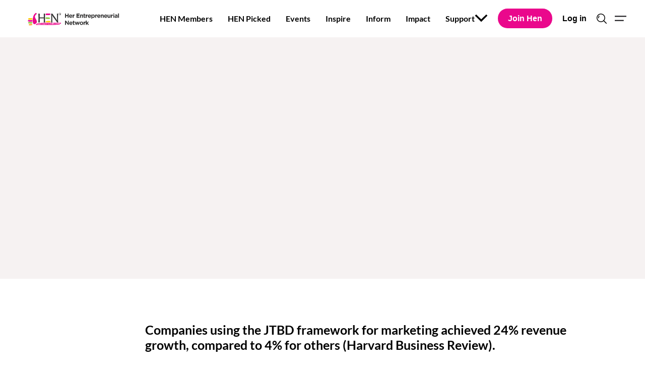

--- FILE ---
content_type: text/html; charset=UTF-8
request_url: https://henindia.com/events/customer-needs-jtbd/
body_size: 69402
content:
<!DOCTYPE html><html lang="en-US"><head><script data-no-optimize="1">var litespeed_docref=sessionStorage.getItem("litespeed_docref");litespeed_docref&&(Object.defineProperty(document,"referrer",{get:function(){return litespeed_docref}}),sessionStorage.removeItem("litespeed_docref"));</script> <meta charset="UTF-8"><meta name="viewport" content="width=device-width, initial-scale=1"><link rel="profile" href="https://gmpg.org/xfn/11"><link rel="preload" href="https://henindia.com/wp-content/astra-local-fonts/lato/S6u9w4BMUTPHh6UVSwiPGQ.woff2" as="font" type="font/woff2" crossorigin><meta name='robots' content='index, follow, max-image-preview:large, max-snippet:-1, max-video-preview:-1' /><style>img:is([sizes="auto" i], [sizes^="auto," i]) { contain-intrinsic-size: 3000px 1500px }</style><title>Unlocking Customers need | Business Events | HEN India</title><meta name="description" content="Unlocking Customers need - Jobs to be done way by - led by Neetu V Bansal - Founder Business Karya - Business Networking Events. Join HEN." /><link rel="canonical" href="https://henindia.com/events/customer-needs-jtbd/" /><meta property="og:locale" content="en_US" /><meta property="og:type" content="article" /><meta property="og:title" content="Unlocking Customers need | Business Events | HEN India" /><meta property="og:description" content="Unlocking Customers need - Jobs to be done way by - led by Neetu V Bansal - Founder Business Karya - Business Networking Events. Join HEN." /><meta property="og:url" content="https://henindia.com/events/customer-needs-jtbd/" /><meta property="og:site_name" content="Hen India" /><meta property="article:publisher" content="https://www.facebook.com/groups/henindia" /><meta property="article:modified_time" content="2023-10-11T08:37:06+00:00" /><meta property="og:image" content="https://henindia.com/wp-content/uploads/2023/10/October-events-2-1024x583.jpg" /><meta property="og:image:width" content="1230" /><meta property="og:image:height" content="700" /><meta property="og:image:type" content="image/jpeg" /><meta name="twitter:card" content="summary_large_image" /><meta name="twitter:site" content="@hen_india" /><meta name="twitter:label1" content="Est. reading time" /><meta name="twitter:data1" content="1 minute" /> <script type="application/ld+json" class="yoast-schema-graph">{"@context":"https://schema.org","@graph":[{"@type":["WebPage","CollectionPage"],"@id":"https://henindia.com/events/customer-needs-jtbd/","url":"https://henindia.com/events/customer-needs-jtbd/","name":"Unlocking Customers need | Business Events | HEN India","isPartOf":{"@id":"https://henindia.com/#website"},"primaryImageOfPage":{"@id":"https://henindia.com/events/customer-needs-jtbd/#primaryimage"},"image":{"@id":"https://henindia.com/events/customer-needs-jtbd/#primaryimage"},"thumbnailUrl":"https://henindia.com/wp-content/uploads/2023/10/October-events-2.jpg","datePublished":"2023-10-01T15:56:49+00:00","dateModified":"2023-10-11T08:37:06+00:00","description":"Unlocking Customers need - Jobs to be done way by - led by Neetu V Bansal - Founder Business Karya - Business Networking Events. Join HEN.","breadcrumb":{"@id":"https://henindia.com/events/customer-needs-jtbd/#breadcrumb"},"inLanguage":"en-US"},{"@type":"ImageObject","inLanguage":"en-US","@id":"https://henindia.com/events/customer-needs-jtbd/#primaryimage","url":"https://henindia.com/wp-content/uploads/2023/10/October-events-2.jpg","contentUrl":"https://henindia.com/wp-content/uploads/2023/10/October-events-2.jpg","width":1230,"height":700,"caption":"HEN Meet with Neetu Bansal - Understanding Customer Needs"},{"@type":"BreadcrumbList","@id":"https://henindia.com/events/customer-needs-jtbd/#breadcrumb","itemListElement":[{"@type":"ListItem","position":1,"name":"Events","item":"https://henindia.com/events/"},{"@type":"ListItem","position":2,"name":"Unlocking Customer Needs: The Jobs to be done way"}]},{"@type":"WebSite","@id":"https://henindia.com/#website","url":"https://henindia.com/","name":"Hen India","description":"Her Entrepreneurial Network","publisher":{"@id":"https://henindia.com/#organization"},"potentialAction":[{"@type":"SearchAction","target":{"@type":"EntryPoint","urlTemplate":"https://henindia.com/?s={search_term_string}"},"query-input":{"@type":"PropertyValueSpecification","valueRequired":true,"valueName":"search_term_string"}}],"inLanguage":"en-US"},{"@type":"Organization","@id":"https://henindia.com/#organization","name":"Hen India","url":"https://henindia.com/","logo":{"@type":"ImageObject","inLanguage":"en-US","@id":"https://henindia.com/#/schema/logo/image/","url":"https://henindia.com/wp-content/uploads/2021/11/hen_logo.png","contentUrl":"https://henindia.com/wp-content/uploads/2021/11/hen_logo.png","width":842,"height":207,"caption":"Hen India"},"image":{"@id":"https://henindia.com/#/schema/logo/image/"},"sameAs":["https://www.facebook.com/groups/henindia","https://x.com/hen_india"]}]}</script> <link rel='dns-prefetch' href='//www.youtube.com' /><link rel='dns-prefetch' href='//www.googletagmanager.com' /><link rel='dns-prefetch' href='//www.clarity.ms' /><link rel='dns-prefetch' href='//c.clarity.ms' /><link rel='dns-prefetch' href='//p.clarity.ms' /><link rel='dns-prefetch' href='//www.gstatic.com' /><link rel='dns-prefetch' href='//fonts.gstatic.com' /><link rel='dns-prefetch' href='//connect.facebook.net' /><link rel='dns-prefetch' href='//www.google.com' /><link rel='dns-prefetch' href='//jnn-pa.googleapis.com' /><link rel='dns-prefetch' href='//play.google.com' /><link rel='dns-prefetch' href='//static.zohocdn.com' /><link rel='dns-prefetch' href='//js.zohocdn.com' /><link rel='dns-prefetch' href='//css.zohocdn.com' /><link rel='dns-prefetch' href='//salesiq.zoho.in' /><link rel='dns-prefetch' href='//campaigns.zoho.in' /><link rel='dns-prefetch' href='//www.google-analytics.com' /><link rel='dns-prefetch' href='//analytics.google.com' /><link rel='dns-prefetch' href='//static.elfsight.com' /><link rel='dns-prefetch' href='//core.service.elfsight.com' /><link rel='dns-prefetch' href='//salesiq.zohopublic.in' /><link rel='dns-prefetch' href='//secure.gravatar.com' /><link rel='dns-prefetch' href='//googleads.g.doubleclick.net' /><link rel='dns-prefetch' href='//static.doubleclick.net' /><link rel='dns-prefetch' href='//stats.g.doubleclick.net' /><link rel='dns-prefetch' href='//campaigns.zoho.com' /><link rel='dns-prefetch' href='//c.bing.com' /><link rel="alternate" type="application/rss+xml" title="Hen India &raquo; Feed" href="https://henindia.com/feed/" /><link rel="alternate" type="application/rss+xml" title="Hen India &raquo; Comments Feed" href="https://henindia.com/comments/feed/" /><style id="litespeed-ccss">body,h1,h2,h3,h5,html,li,ol,p,textarea,ul{border:0;font-size:100%;font-style:inherit;font-weight:inherit;margin:0;outline:0;padding:0;vertical-align:baseline}html{-webkit-text-size-adjust:100%;-ms-text-size-adjust:100%}body{margin:0}main,nav{display:block}a{background-color:transparent}a,a:visited{text-decoration:none}b,strong{font-weight:700}img{border:0}svg:not(:root){overflow:hidden}button,input,textarea{color:inherit;font:inherit;margin:0}button{overflow:visible}button{text-transform:none}button{-webkit-appearance:button}button::-moz-focus-inner,input::-moz-focus-inner{border:0;padding:0}input{line-height:normal}input[type=search]{-webkit-appearance:textfield;box-sizing:content-box}input[type=search]::-webkit-search-cancel-button,input[type=search]::-webkit-search-decoration{-webkit-appearance:none}textarea{overflow:auto}.ast-container{max-width:100%}.ast-container{margin-left:auto;margin-right:auto;padding-left:20px;padding-right:20px}h1,h2,h3,h5{clear:both}h1{color:#808285;font-size:2em;line-height:1.2}h2{color:#808285;font-size:1.7em;line-height:1.3}h3{color:#808285;font-size:1.5em;line-height:1.4}h5{color:#808285;line-height:1.6;font-size:1.2em}html{box-sizing:border-box}*,:after,:before{box-sizing:inherit}body{color:#808285;background:#fff;font-style:normal}ol,ul{margin:0 0 1.5em 3em}ul{list-style:disc}ol{list-style:decimal}li>ol,li>ul{margin-bottom:0;margin-left:1.5em}b,strong{font-weight:700}i{font-style:italic}img{height:auto;max-width:100%}button,input,textarea{color:#808285;font-weight:400;font-size:100%;margin:0;vertical-align:baseline}button,input{line-height:normal}button{border:1px solid;border-color:var(--ast-border-color);border-radius:2px;background:#e6e6e6;padding:.6em 1em .4em;color:#fff}input[type=email],input[type=search],input[type=tel],input[type=text],textarea{color:#666;border:1px solid var(--ast-border-color);border-radius:2px;-webkit-appearance:none}textarea{padding-left:3px;width:100%}a{color:#4169e1}.screen-reader-text{border:0;clip:rect(1px,1px,1px,1px);height:1px;margin:-1px;overflow:hidden;padding:0;position:absolute;width:1px;word-wrap:normal!important}body{-webkit-font-smoothing:antialiased;-moz-osx-font-smoothing:grayscale}body:not(.logged-in){position:relative}#page{position:relative}a{text-decoration:none}img{vertical-align:middle}p{margin-bottom:1.75em}input{line-height:1}body,button,textarea{line-height:1.85714285714286}body{background-color:#fff}#page{display:block}#primary{width:100%}#primary{margin:4em 0}.hentry{margin:0 0 1.5em}body{overflow-x:hidden}input[type=email],input[type=search],input[type=tel],input[type=text],textarea{color:#666;padding:.75em;height:auto;border-width:1px;border-style:solid;border-color:var(--ast-border-color);border-radius:2px;background:var(--ast-comment-inputs-background);box-shadow:none;box-sizing:border-box}textarea{width:100%}:root{--ast-container-default-xlg-padding:6.67em;--ast-container-default-lg-padding:5.67em;--ast-container-default-slg-padding:4.34em;--ast-container-default-md-padding:3.34em;--ast-container-default-sm-padding:6.67em;--ast-container-default-xs-padding:2.4em;--ast-container-default-xxs-padding:1.4em;--ast-code-block-background:#eee;--ast-comment-inputs-background:#fafafa}html{font-size:100%}a{color:var(--ast-global-color-0)}body,button,input,textarea{font-family:'Lato',sans-serif;font-weight:400;font-size:16px;font-size:1rem}p{margin-bottom:0}h1,h2,h3,h5{font-family:'Lato',sans-serif;font-weight:400}h1{font-size:54px;font-size:3.375rem;font-weight:400;font-family:'Lato',sans-serif;line-height:1.2em}h2{font-size:42px;font-size:2.625rem;font-weight:400;font-family:'Lato',sans-serif;line-height:1.2em}h3{font-size:32px;font-size:2rem;font-weight:400;font-family:'Lato',sans-serif;line-height:1.2em}h5{font-size:20px;font-size:1.25rem;line-height:1.2em;font-weight:400;font-family:'Lato',sans-serif}body,h1,h2,h3,h5{color:rgba(50,51,49,.75)}.ast-page-builder-template .hentry{margin:0}.ast-page-builder-template .site-content>.ast-container{max-width:100%;padding:0}.ast-page-builder-template .site-content #primary{padding:0;margin:0}@media (max-width:921px){.ast-theme-transparent-header #primary{padding:0}}@media (max-width:921px){#primary{padding:1.5em 0;margin:0}}.elementor-button-wrapper .elementor-button{border-style:solid;text-decoration:none;border-top-width:0;border-right-width:0;border-left-width:0;border-bottom-width:0}body .elementor-button.elementor-size-sm,body .elementor-button{border-top-left-radius:3px;border-top-right-radius:3px;border-bottom-right-radius:3px;border-bottom-left-radius:3px;padding-top:10px;padding-right:20px;padding-bottom:10px;padding-left:20px}.elementor-button-wrapper .elementor-button{border-color:#fff;background-color:#fff}.elementor-button-wrapper .elementor-button,.elementor-button-wrapper .elementor-button:visited{color:#393936}.elementor-button-wrapper .elementor-button{font-family:'Lato',sans-serif;font-weight:400;font-size:14px;font-size:.875rem;line-height:1em;text-transform:none}body .elementor-button.elementor-size-sm,body .elementor-button{font-size:14px;font-size:.875rem}.elementor-widget-heading h1.elementor-heading-title{line-height:1.2em}.elementor-widget-heading h2.elementor-heading-title{line-height:1.2em}.elementor-widget-heading h5.elementor-heading-title{line-height:1.2em}button{border-style:solid;border-top-width:0;border-right-width:0;border-left-width:0;border-bottom-width:0;color:#393936;border-color:#fff;background-color:#fff;padding-top:10px;padding-right:20px;padding-bottom:10px;padding-left:20px;font-family:'Lato',sans-serif;font-weight:400;font-size:14px;font-size:.875rem;line-height:1em;text-transform:none;border-top-left-radius:3px;border-top-right-radius:3px;border-bottom-right-radius:3px;border-bottom-left-radius:3px}@media (max-width:921px){button{font-size:16px;font-size:1rem}}@media (max-width:544px){button{font-size:14px;font-size:.875rem}}@media (max-width:921px){button{font-size:16px;font-size:1rem}}@media (min-width:544px){.ast-container{max-width:100%}}@media (max-width:544px){button{font-size:14px;font-size:.875rem}}body{background-color:var(--ast-global-color-5);background-image:none}@media (max-width:921px){body,button,input,textarea{font-size:16px;font-size:1rem}h1{font-size:45px}h2{font-size:32px}h3{font-size:28px}h5{font-size:18px;font-size:1.125rem}}@media (max-width:544px){body,button,input,textarea{font-size:16px;font-size:1rem}h1{font-size:32px}h2{font-size:28px}h3{font-size:22px}h5{font-size:17px;font-size:1.0625rem}}@media (max-width:544px){html{font-size:100%}}@media (min-width:922px){.ast-container{max-width:1240px}}@media (min-width:922px){.site-content .ast-container{display:flex}}@media (max-width:921px){.site-content .ast-container{flex-direction:column}}ul,ol{margin-left:20px}:root{--ast-global-color-0:#e01384;--ast-global-color-1:#f7e114;--ast-global-color-2:#383d38;--ast-global-color-3:rgba(158,162,156,.75);--ast-global-color-4:#f6f8f5;--ast-global-color-5:#fff;--ast-global-color-6:rgba(213,22,92,.8);--ast-global-color-7:rgba(82,104,64,.5);--ast-global-color-8:rgba(82,104,64,.3)}:root{--ast-border-color:#ddd}h1,h2,h3,h5{color:#3b3939}.elementor-widget-heading .elementor-heading-title{margin:0}.elementor-screen-only,.screen-reader-text{top:0!important}:root{--e-global-color-astglobalcolor0:#e01384;--e-global-color-astglobalcolor1:#f7e114;--e-global-color-astglobalcolor2:#383d38;--e-global-color-astglobalcolor3:rgba(158,162,156,.75);--e-global-color-astglobalcolor4:#f6f8f5;--e-global-color-astglobalcolor5:#fff;--e-global-color-astglobalcolor6:rgba(213,22,92,.8);--e-global-color-astglobalcolor7:rgba(82,104,64,.5);--e-global-color-astglobalcolor8:rgba(82,104,64,.3)}:root{--wp--preset--aspect-ratio--square:1;--wp--preset--aspect-ratio--4-3:4/3;--wp--preset--aspect-ratio--3-4:3/4;--wp--preset--aspect-ratio--3-2:3/2;--wp--preset--aspect-ratio--2-3:2/3;--wp--preset--aspect-ratio--16-9:16/9;--wp--preset--aspect-ratio--9-16:9/16;--wp--preset--color--black:#000;--wp--preset--color--cyan-bluish-gray:#abb8c3;--wp--preset--color--white:#fff;--wp--preset--color--pale-pink:#f78da7;--wp--preset--color--vivid-red:#cf2e2e;--wp--preset--color--luminous-vivid-orange:#ff6900;--wp--preset--color--luminous-vivid-amber:#fcb900;--wp--preset--color--light-green-cyan:#7bdcb5;--wp--preset--color--vivid-green-cyan:#00d084;--wp--preset--color--pale-cyan-blue:#8ed1fc;--wp--preset--color--vivid-cyan-blue:#0693e3;--wp--preset--color--vivid-purple:#9b51e0;--wp--preset--color--ast-global-color-0:var(--ast-global-color-0);--wp--preset--color--ast-global-color-1:var(--ast-global-color-1);--wp--preset--color--ast-global-color-2:var(--ast-global-color-2);--wp--preset--color--ast-global-color-3:var(--ast-global-color-3);--wp--preset--color--ast-global-color-4:var(--ast-global-color-4);--wp--preset--color--ast-global-color-5:var(--ast-global-color-5);--wp--preset--color--ast-global-color-6:var(--ast-global-color-6);--wp--preset--color--ast-global-color-7:var(--ast-global-color-7);--wp--preset--color--ast-global-color-8:var(--ast-global-color-8);--wp--preset--gradient--vivid-cyan-blue-to-vivid-purple:linear-gradient(135deg,rgba(6,147,227,1) 0%,#9b51e0 100%);--wp--preset--gradient--light-green-cyan-to-vivid-green-cyan:linear-gradient(135deg,#7adcb4 0%,#00d082 100%);--wp--preset--gradient--luminous-vivid-amber-to-luminous-vivid-orange:linear-gradient(135deg,rgba(252,185,0,1) 0%,rgba(255,105,0,1) 100%);--wp--preset--gradient--luminous-vivid-orange-to-vivid-red:linear-gradient(135deg,rgba(255,105,0,1) 0%,#cf2e2e 100%);--wp--preset--gradient--very-light-gray-to-cyan-bluish-gray:linear-gradient(135deg,#eee 0%,#a9b8c3 100%);--wp--preset--gradient--cool-to-warm-spectrum:linear-gradient(135deg,#4aeadc 0%,#9778d1 20%,#cf2aba 40%,#ee2c82 60%,#fb6962 80%,#fef84c 100%);--wp--preset--gradient--blush-light-purple:linear-gradient(135deg,#ffceec 0%,#9896f0 100%);--wp--preset--gradient--blush-bordeaux:linear-gradient(135deg,#fecda5 0%,#fe2d2d 50%,#6b003e 100%);--wp--preset--gradient--luminous-dusk:linear-gradient(135deg,#ffcb70 0%,#c751c0 50%,#4158d0 100%);--wp--preset--gradient--pale-ocean:linear-gradient(135deg,#fff5cb 0%,#b6e3d4 50%,#33a7b5 100%);--wp--preset--gradient--electric-grass:linear-gradient(135deg,#caf880 0%,#71ce7e 100%);--wp--preset--gradient--midnight:linear-gradient(135deg,#020381 0%,#2874fc 100%);--wp--preset--font-size--small:13px;--wp--preset--font-size--medium:20px;--wp--preset--font-size--large:36px;--wp--preset--font-size--x-large:42px;--wp--preset--spacing--20:.44rem;--wp--preset--spacing--30:.67rem;--wp--preset--spacing--40:1rem;--wp--preset--spacing--50:1.5rem;--wp--preset--spacing--60:2.25rem;--wp--preset--spacing--70:3.38rem;--wp--preset--spacing--80:5.06rem;--wp--preset--shadow--natural:6px 6px 9px rgba(0,0,0,.2);--wp--preset--shadow--deep:12px 12px 50px rgba(0,0,0,.4);--wp--preset--shadow--sharp:6px 6px 0px rgba(0,0,0,.2);--wp--preset--shadow--outlined:6px 6px 0px -3px rgba(255,255,255,1),6px 6px rgba(0,0,0,1);--wp--preset--shadow--crisp:6px 6px 0px rgba(0,0,0,1)}:root{--wp--style--global--content-size:var(--wp--custom--ast-content-width-size);--wp--style--global--wide-size:var(--wp--custom--ast-wide-width-size)}:where(body){margin:0}:root{--wp--style--block-gap:24px}body{padding-top:0;padding-right:0;padding-bottom:0;padding-left:0}a:where(:not(.wp-element-button)){text-decoration:none}.elementor-screen-only,.screen-reader-text{height:1px;margin:-1px;overflow:hidden;padding:0;position:absolute;top:-10000em;width:1px;clip:rect(0,0,0,0);border:0}.elementor *,.elementor :after,.elementor :before{box-sizing:border-box}.elementor a{box-shadow:none;text-decoration:none}.elementor img{border:none;border-radius:0;box-shadow:none;height:auto;max-width:100%}.elementor-widget-wrap .elementor-element.elementor-widget__width-auto{max-width:100%}.elementor-element{--flex-direction:initial;--flex-wrap:initial;--justify-content:initial;--align-items:initial;--align-content:initial;--gap:initial;--flex-basis:initial;--flex-grow:initial;--flex-shrink:initial;--order:initial;--align-self:initial;align-self:var(--align-self);flex-basis:var(--flex-basis);flex-grow:var(--flex-grow);flex-shrink:var(--flex-shrink);order:var(--order)}.elementor-element:where(.e-con-full,.elementor-widget){align-content:var(--align-content);align-items:var(--align-items);flex-direction:var(--flex-direction);flex-wrap:var(--flex-wrap);gap:var(--row-gap) var(--column-gap);justify-content:var(--justify-content)}.elementor-invisible{visibility:hidden}.elementor-align-center{text-align:center}.elementor-align-center .elementor-button{width:auto}:root{--page-title-display:block}.elementor-page-title{display:var(--page-title-display)}.elementor-section{position:relative}.elementor-section .elementor-container{display:flex;margin-left:auto;margin-right:auto;position:relative}@media (max-width:1024px){.elementor-section .elementor-container{flex-wrap:wrap}}.elementor-section.elementor-section-boxed>.elementor-container{max-width:1140px}.elementor-section.elementor-section-stretched{position:relative;width:100%}.elementor-section.elementor-section-items-middle>.elementor-container{align-items:center}@media (min-width:768px){.elementor-section.elementor-section-height-full{height:100vh}.elementor-section.elementor-section-height-full>.elementor-container{height:100%}}.elementor-widget-wrap{align-content:flex-start;flex-wrap:wrap;position:relative;width:100%}.elementor:not(.elementor-bc-flex-widget) .elementor-widget-wrap{display:flex}.elementor-widget-wrap>.elementor-element{width:100%}.elementor-widget{position:relative}.elementor-widget:not(:last-child){margin-bottom:var(--kit-widget-spacing,20px)}.elementor-widget:not(:last-child).elementor-widget__width-auto{margin-bottom:0}.elementor-column{display:flex;min-height:1px;position:relative}.elementor-column-gap-default>.elementor-column>.elementor-element-populated{padding:10px}.elementor-column-gap-wider>.elementor-column>.elementor-element-populated{padding:30px}@media (min-width:768px){.elementor-column.elementor-col-50{width:50%}.elementor-column.elementor-col-100{width:100%}}@media (min-width:768px) and (max-width:1024px){.elementor-reverse-tablet>.elementor-container>:first-child{order:10}.elementor-reverse-tablet>.elementor-container>:nth-child(2){order:9}}@media (min-width:-1) and (max-width:1024px){.elementor-reverse-tablet>.elementor-container>:first-child{order:10}.elementor-reverse-tablet>.elementor-container>:nth-child(2){order:9}}@media (min-width:768px) and (max-width:-1){.elementor-reverse-tablet>.elementor-container>:first-child,.elementor-reverse-tablet>.elementor-container>:nth-child(2){order:0}}@media (max-width:767px){.elementor-reverse-mobile>.elementor-container>:first-child{order:10}.elementor-reverse-mobile>.elementor-container>:nth-child(2){order:9}.elementor-column{width:100%}}.elementor-grid{display:grid;grid-column-gap:var(--grid-column-gap);grid-row-gap:var(--grid-row-gap)}.elementor-grid .elementor-grid-item{min-width:0}.elementor-grid-0 .elementor-grid{display:inline-block;margin-bottom:calc(-1*var(--grid-row-gap));width:100%;word-spacing:var(--grid-column-gap)}.elementor-grid-0 .elementor-grid .elementor-grid-item{display:inline-block;margin-bottom:var(--grid-row-gap);word-break:break-word}@media (prefers-reduced-motion:no-preference){html{scroll-behavior:smooth}}.elementor-form-fields-wrapper{display:flex;flex-wrap:wrap}.elementor-field-group{align-items:center;flex-wrap:wrap}.elementor-field-group.elementor-field-type-submit{align-items:flex-end}.elementor-field-group .elementor-field-textual{background-color:transparent;border:1px solid #69727d;color:#1f2124;flex-grow:1;max-width:100%;vertical-align:middle;width:100%}.elementor-field-group .elementor-field-textual::-moz-placeholder{color:inherit;font-family:inherit;opacity:.6}.elementor-field-textual{border-radius:3px;font-size:15px;line-height:1.4;min-height:40px;padding:5px 14px}.elementor-button-align-stretch .elementor-field-type-submit:not(.e-form__buttons__wrapper) .elementor-button{flex-basis:100%}.elementor-form .elementor-button{border:none;padding-block-end:0;padding-block-start:0}.elementor-form .elementor-button-content-wrapper,.elementor-form .elementor-button>span{display:flex;flex-direction:row;gap:5px;justify-content:center}.elementor-form .elementor-button.elementor-size-sm{min-height:40px}.elementor-heading-title{line-height:1;margin:0;padding:0}.elementor-button{background-color:#69727d;border-radius:3px;color:#fff;display:inline-block;font-size:15px;line-height:1;padding:12px 24px;fill:#fff;text-align:center}.elementor-button:visited{color:#fff}.elementor-button-content-wrapper{display:flex;flex-direction:row;gap:5px;justify-content:center}.elementor-button-text{display:inline-block}.elementor-button span{text-decoration:inherit}.elementor-icon{color:#69727d;display:inline-block;font-size:50px;line-height:1;text-align:center}.elementor-icon i,.elementor-icon svg{display:block;height:1em;position:relative;width:1em}.elementor-icon i:before,.elementor-icon svg:before{left:50%;position:absolute;transform:translateX(-50%)}.elementor-shape-rounded .elementor-icon{border-radius:10%}@media (max-width:767px){.elementor .elementor-hidden-mobile{display:none}}@media (min-width:768px) and (max-width:1024px){.elementor .elementor-hidden-tablet{display:none}}@media (min-width:1025px) and (max-width:99999px){.elementor .elementor-hidden-desktop{display:none}}.elementor-kit-1316{--e-global-color-primary:#ea088c;--e-global-color-secondary:#ebc345;--e-global-color-text:#000;--e-global-color-accent:#ea088c;--e-global-color-2e6c5c0:#9fce00;--e-global-color-d522de2:#595959;--e-global-color-82f31be:#dedede;--e-global-typography-primary-font-family:"Lato";--e-global-typography-primary-font-size:2.5rem;--e-global-typography-primary-font-weight:600;--e-global-typography-primary-line-height:1.2em;--e-global-typography-secondary-font-family:"Lato";--e-global-typography-secondary-font-size:2rem;--e-global-typography-secondary-font-weight:400;--e-global-typography-secondary-line-height:1.2em;--e-global-typography-text-font-family:"Lato";--e-global-typography-text-font-size:1rem;--e-global-typography-text-font-weight:400;--e-global-typography-text-line-height:1.2em;--e-global-typography-accent-font-family:"Lato";--e-global-typography-accent-font-size:1rem;--e-global-typography-accent-font-weight:400;--e-global-typography-accent-line-height:1em;--e-global-typography-8047bdc-font-family:"Lato";--e-global-typography-8047bdc-font-size:2.5rem;--e-global-typography-8047bdc-font-weight:700;--e-global-typography-8047bdc-line-height:1.2em;--e-global-typography-0864e3a-font-family:"Lato";--e-global-typography-0864e3a-font-size:1.5rem;--e-global-typography-0864e3a-font-weight:400;--e-global-typography-0864e3a-line-height:1.2em;--e-global-typography-5fbc104-font-family:"Lato";--e-global-typography-5fbc104-font-size:2.5rem;--e-global-typography-5fbc104-line-height:1.2em;--e-global-typography-d9219d6-font-size:18px;--e-global-typography-d9219d6-line-height:29px;--e-global-typography-c8250e0-font-family:"Lato";--e-global-typography-c8250e0-font-size:2rem;--e-global-typography-c8250e0-font-weight:600;--e-global-typography-c8250e0-line-height:1.2em;--e-global-typography-4155536-font-size:18px;--e-global-typography-4155536-font-weight:400;--e-global-typography-4155536-line-height:29px;--e-global-typography-4155536-letter-spacing:0rem;--e-global-typography-ae750b7-font-size:28px;--e-global-typography-ae750b7-font-weight:600;--e-global-typography-ae750b7-line-height:1.5em;--e-global-typography-164d55a-font-size:26px;--e-global-typography-164d55a-font-weight:700;--e-global-typography-164d55a-line-height:32px;--e-global-typography-164d55a-letter-spacing:-.02rem;--e-global-typography-04bd414-font-size:22px;--e-global-typography-04bd414-font-weight:600;--e-global-typography-04bd414-line-height:30px;--e-global-typography-04bd414-letter-spacing:-.02rem;--e-global-typography-a38ed01-font-size:18px;--e-global-typography-a38ed01-font-weight:500;--e-global-typography-a38ed01-letter-spacing:-.02px;font-family:"Lato",Sans-serif;font-size:1rem;font-weight:400;line-height:1.5em}.elementor-kit-1316 a{color:var(--e-global-color-primary);font-family:"Lato",Sans-serif;font-size:1rem;font-weight:400;line-height:1em}.elementor-section.elementor-section-boxed>.elementor-container{max-width:1290px}.elementor-widget:not(:last-child){margin-block-end:20px}.elementor-element{--widgets-spacing:20px 20px;--widgets-spacing-row:20px;--widgets-spacing-column:20px}@media (max-width:1024px){.elementor-kit-1316{--e-global-typography-0864e3a-font-size:98px;--e-global-typography-0864e3a-letter-spacing:-2px;--e-global-typography-c8250e0-font-size:1.5rem}.elementor-section.elementor-section-boxed>.elementor-container{max-width:1024px}}@media (max-width:767px){.elementor-kit-1316{--e-global-typography-8047bdc-font-size:44px;--e-global-typography-0864e3a-font-size:72px;--e-global-typography-c8250e0-font-size:1.5rem;--e-global-typography-c8250e0-line-height:1.5em;--e-global-typography-4155536-font-size:18px;--e-global-typography-4155536-line-height:29px;--e-global-typography-ae750b7-font-size:2rem;--e-global-typography-164d55a-font-size:22px;--e-global-typography-164d55a-line-height:30px;--e-global-typography-04bd414-font-size:20px}.elementor-section.elementor-section-boxed>.elementor-container{max-width:767px}}.elementor-19333 .elementor-element.elementor-element-46c86a7>.elementor-container>.elementor-column>.elementor-widget-wrap{align-content:center;align-items:center}.elementor-19333 .elementor-element.elementor-element-46c86a7{padding:50px 0}.elementor-19333 .elementor-element.elementor-element-e8c92d0>.elementor-element-populated{padding:0 0 0 25px}.elementor-19333 .elementor-element.elementor-element-26b5797{text-align:left}.elementor-19333 .elementor-element.elementor-element-26b5797 .elementor-heading-title{font-size:25px;font-weight:600;color:#000}.elementor-19333 .elementor-element.elementor-element-b7334ef{text-align:left;color:var(--e-global-color-astglobalcolor2);font-size:16px;font-weight:400;line-height:2em}@media (min-width:768px){.elementor-19333 .elementor-element.elementor-element-1862011{width:16.7%}.elementor-19333 .elementor-element.elementor-element-e8c92d0{width:83.3%}}@media (max-width:1024px){.elementor-19333 .elementor-element.elementor-element-46c86a7{padding:100px 25px}}@media (max-width:767px){.elementor-19333 .elementor-element.elementor-element-46c86a7{padding:50px 20px}.elementor-19333 .elementor-element.elementor-element-e8c92d0>.elementor-element-populated{padding:0}.elementor-19333 .elementor-element.elementor-element-26b5797 .elementor-heading-title{font-size:35px}}.elementor-1776 .elementor-element.elementor-element-4533b73>.elementor-container>.elementor-column>.elementor-widget-wrap{align-content:center;align-items:center}.elementor-1776 .elementor-element.elementor-element-4533b73{padding:0 2%}.elementor-1776 .elementor-element.elementor-element-0b8138e{text-align:left}.elementor-1776 .elementor-element.elementor-element-4866e3e.elementor-column.elementor-element[data-element_type="column"]>.elementor-widget-wrap.elementor-element-populated{align-content:center;align-items:center}.elementor-1776 .elementor-element.elementor-element-4866e3e.elementor-column>.elementor-widget-wrap{justify-content:flex-end}.elementor-1776 .elementor-element.elementor-element-4aae286{width:auto;max-width:auto;--e-nav-menu-horizontal-menu-item-margin:calc(30px/2)}.elementor-1776 .elementor-element.elementor-element-4aae286 .elementor-nav-menu .elementor-item{font-family:"Lato",Sans-serif;font-size:1rem;font-weight:600;line-height:1em}.elementor-1776 .elementor-element.elementor-element-4aae286 .elementor-nav-menu--main .elementor-item{color:var(--e-global-color-text);fill:var(--e-global-color-text);padding-left:0;padding-right:0}.elementor-1776 .elementor-element.elementor-element-4aae286 .elementor-nav-menu--main:not(.e--pointer-framed) .elementor-item:before,.elementor-1776 .elementor-element.elementor-element-4aae286 .elementor-nav-menu--main:not(.e--pointer-framed) .elementor-item:after{background-color:var(--e-global-color-primary)}.elementor-1776 .elementor-element.elementor-element-4aae286 .elementor-nav-menu--dropdown a{color:var(--e-global-color-astglobalcolor5)}.elementor-1776 .elementor-element.elementor-element-4aae286 .elementor-nav-menu--dropdown{background-color:var(--e-global-color-primary)}.elementor-1776 .elementor-element.elementor-element-4aae286 .elementor-nav-menu--dropdown .elementor-item,.elementor-1776 .elementor-element.elementor-element-4aae286 .elementor-nav-menu--dropdown .elementor-sub-item{font-family:"Lato",Sans-serif;font-size:1rem;font-weight:600}.elementor-1776 .elementor-element.elementor-element-bb79018 .elementor-button{background-color:var(--e-global-color-primary);font-family:"Poppins",Sans-serif;font-size:1rem;font-weight:600;line-height:1.2em;fill:var(--e-global-color-astglobalcolor5);color:var(--e-global-color-astglobalcolor5);border-radius:50px;padding:10px 20px}.elementor-1776 .elementor-element.elementor-element-bb79018{width:auto;max-width:auto}.elementor-1776 .elementor-element.elementor-element-bb79018>.elementor-widget-container{margin:0 0 0 20px}.elementor-1776 .elementor-element.elementor-element-31bc7af .elementor-button{background-color:#EA088C00;font-family:"Poppins",Sans-serif;font-size:1rem;font-weight:600;line-height:1.2em;fill:var(--e-global-color-text);color:var(--e-global-color-text);border-radius:50px;padding:5px}.elementor-1776 .elementor-element.elementor-element-31bc7af{width:auto;max-width:auto}.elementor-1776 .elementor-element.elementor-element-31bc7af>.elementor-widget-container{margin:0 0 0 15px}.elementor-1776 .elementor-element.elementor-element-46715b4{width:auto;max-width:auto}.elementor-1776 .elementor-element.elementor-element-46715b4>.elementor-widget-container{margin:0 0 0 15px}.elementor-1776 .elementor-element.elementor-element-46715b4 .elementor-icon-wrapper{text-align:center}.elementor-1776 .elementor-element.elementor-element-46715b4.elementor-view-default .elementor-icon{color:var(--e-global-color-text);border-color:var(--e-global-color-text)}.elementor-1776 .elementor-element.elementor-element-46715b4.elementor-view-default .elementor-icon svg{fill:var(--e-global-color-text)}.elementor-1776 .elementor-element.elementor-element-46715b4 .elementor-icon{font-size:20px}.elementor-1776 .elementor-element.elementor-element-46715b4 .elementor-icon svg{height:20px}.elementor-1776 .elementor-element.elementor-element-b8d51e4{width:auto;max-width:auto}.elementor-1776 .elementor-element.elementor-element-b8d51e4>.elementor-widget-container{margin:0 0 0 15px}.elementor-1776 .elementor-element.elementor-element-b8d51e4 .elementor-icon-wrapper{text-align:center}.elementor-1776 .elementor-element.elementor-element-b8d51e4.elementor-view-default .elementor-icon{color:var(--e-global-color-text);border-color:var(--e-global-color-text)}.elementor-1776 .elementor-element.elementor-element-b8d51e4.elementor-view-default .elementor-icon svg{fill:var(--e-global-color-text)}.elementor-1776 .elementor-element.elementor-element-b8d51e4 .elementor-icon{font-size:25px}.elementor-1776 .elementor-element.elementor-element-b8d51e4 .elementor-icon svg{height:25px}.elementor-1776:not(.elementor-motion-effects-element-type-background){background-color:#fff}.elementor-location-header:before{content:"";display:table;clear:both}@media (max-width:1024px){.elementor-1776 .elementor-element.elementor-element-46715b4 .elementor-icon{font-size:20px}.elementor-1776 .elementor-element.elementor-element-46715b4 .elementor-icon svg{height:20px}}@media (min-width:768px){.elementor-1776 .elementor-element.elementor-element-a63e37c{width:20%}.elementor-1776 .elementor-element.elementor-element-4866e3e{width:82.654%}}@media (max-width:1024px) and (min-width:768px){.elementor-1776 .elementor-element.elementor-element-a63e37c{width:40%}.elementor-1776 .elementor-element.elementor-element-4866e3e{width:60%}}@media (max-width:767px){.elementor-1776 .elementor-element.elementor-element-a63e37c{width:70%}.elementor-1776 .elementor-element.elementor-element-4866e3e{width:30%}}.elementor-1776 .elementor-element.elementor-element-4aae286 ul li a:after{width:0}.elementor-1776 .elementor-element.elementor-element-46715b4 .elementor-icon-wrapper{height:20px}.elementor-1776 .elementor-element.elementor-element-b8d51e4 .elementor-icon-wrapper{height:25px}.elementor-1767 .elementor-element.elementor-element-9096b24 .elementor-nav-menu .elementor-item{font-family:var(--e-global-typography-accent-font-family),Sans-serif;font-size:var(--e-global-typography-accent-font-size);font-weight:var(--e-global-typography-accent-font-weight);line-height:var(--e-global-typography-accent-line-height)}.elementor-location-header:before{content:"";display:table;clear:both}@media (max-width:1024px){.elementor-1767 .elementor-element.elementor-element-9096b24 .elementor-nav-menu .elementor-item{font-size:var(--e-global-typography-accent-font-size);line-height:var(--e-global-typography-accent-line-height)}}@media (max-width:767px){.elementor-1767 .elementor-element.elementor-element-9096b24 .elementor-nav-menu .elementor-item{font-size:var(--e-global-typography-accent-font-size);line-height:var(--e-global-typography-accent-line-height)}}.elementor-3758 .elementor-element.elementor-element-1b24b66:not(.elementor-motion-effects-element-type-background){background-color:#f6f2f2}.elementor-3758 .elementor-element.elementor-element-7eddf2f{text-align:center}.elementor-3758 .elementor-element.elementor-element-e48bf31.elementor-column.elementor-element[data-element_type="column"]>.elementor-widget-wrap.elementor-element-populated{align-content:center;align-items:center}.elementor-3758 .elementor-element.elementor-element-e48bf31>.elementor-element-populated{padding:5%}.elementor-3758 .elementor-element.elementor-element-951ba81{text-align:center}.elementor-3758 .elementor-element.elementor-element-951ba81 .elementor-heading-title{font-family:"Lato",Sans-serif;font-size:2.1rem;font-weight:700;line-height:1.2em}.elementor-3758 .elementor-element.elementor-element-722bc4e .jet-countdown-timer__item{width:88px;height:93px;background-color:var(--e-global-color-astglobalcolor5);border-style:solid;border-width:1px;border-color:var(--e-global-color-astglobalcolor0);border-radius:5px}.elementor-3758 .elementor-element.elementor-element-722bc4e .jet-countdown-timer{justify-content:center}.elementor-3758 .elementor-element.elementor-element-722bc4e .jet-countdown-timer__item-value{order:1;color:var(--e-global-color-primary)}.elementor-3758 .elementor-element.elementor-element-722bc4e .jet-countdown-timer__item-label{order:2;color:var(--e-global-color-text);font-family:"Lato",Sans-serif;font-size:1rem;font-weight:400;line-height:1em}.elementor-3758 .elementor-element.elementor-element-722bc4e .jet-countdown-timer__digit{font-family:var(--e-global-typography-secondary-font-family),Sans-serif;font-size:var(--e-global-typography-secondary-font-size);font-weight:var(--e-global-typography-secondary-font-weight);line-height:var(--e-global-typography-secondary-line-height)}.elementor-3758 .elementor-element.elementor-element-722bc4e .jet-countdown-timer-message{color:var(--e-global-color-text);font-family:"Lato",Sans-serif;font-size:1.3rem;font-weight:400;line-height:1.2em;text-align:center}.elementor-3758 .elementor-element.elementor-element-a3bba73 .elementor-button{background-color:var(--e-global-color-primary);font-family:"Poppins",Sans-serif;font-size:16px;font-weight:400;text-transform:capitalize;font-style:normal;text-decoration:none;line-height:1em;letter-spacing:0px;word-spacing:0em;fill:#fff;color:#fff;border-style:solid;border-width:1px;border-color:var(--e-global-color-primary);border-radius:100px;padding:16px 55px}.elementor-3758 .elementor-element.elementor-element-973b388{padding:2% 5%}@media (max-width:1024px){.elementor-3758 .elementor-element.elementor-element-722bc4e .jet-countdown-timer__digit{font-size:var(--e-global-typography-secondary-font-size);line-height:var(--e-global-typography-secondary-line-height)}.elementor-3758 .elementor-element.elementor-element-a3bba73 .elementor-button{font-size:14px}}@media (max-width:1024px) and (min-width:768px){.elementor-3758 .elementor-element.elementor-element-bf00924{width:100%}.elementor-3758 .elementor-element.elementor-element-e48bf31{width:100%}}@media (max-width:767px){.elementor-3758 .elementor-element.elementor-element-951ba81 .elementor-heading-title{font-size:2rem}.elementor-3758 .elementor-element.elementor-element-722bc4e .jet-countdown-timer__digit{font-size:var(--e-global-typography-secondary-font-size);line-height:var(--e-global-typography-secondary-line-height)}.elementor-3758 .elementor-element.elementor-element-722bc4e .jet-countdown-timer-message{font-size:1.5rem}.elementor-3758 .elementor-element.elementor-element-a3bba73 .elementor-button{padding:15px 35px}}.elementor-10522 .elementor-element.elementor-element-f0f4f02 .elementor-heading-title{font-size:1.5rem}.elementor-10522 .elementor-element.elementor-element-eb850e0 .elementor-field-group{padding-right:calc(10px/2);padding-left:calc(10px/2);margin-bottom:10px}.elementor-10522 .elementor-element.elementor-element-eb850e0 .elementor-form-fields-wrapper{margin-left:calc(-10px/2);margin-right:calc(-10px/2);margin-bottom:-10px}.elementor-10522 .elementor-element.elementor-element-eb850e0 .elementor-field-group.recaptcha_v3-bottomright{margin-bottom:0}.elementor-10522 .elementor-element.elementor-element-eb850e0 .elementor-field-group>label{color:var(--e-global-color-text)}.elementor-10522 .elementor-element.elementor-element-eb850e0 .elementor-field-group:not(.elementor-field-type-upload) .elementor-field:not(.elementor-select-wrapper){background-color:#fff;border-color:var(--e-global-color-primary);border-width:1px;border-radius:50px}.elementor-10522 .elementor-element.elementor-element-eb850e0 .elementor-button{font-size:1.2rem;border-radius:50px}.elementor-10522 .elementor-element.elementor-element-eb850e0 .elementor-button[type=submit]{background-color:var(--e-global-color-primary);color:#fff}.elementor-10522 .elementor-element.elementor-element-eb850e0{--e-form-steps-indicators-spacing:20px;--e-form-steps-indicator-padding:30px;--e-form-steps-indicator-inactive-secondary-color:#fff;--e-form-steps-indicator-active-secondary-color:#fff;--e-form-steps-indicator-completed-secondary-color:#fff;--e-form-steps-divider-width:1px;--e-form-steps-divider-gap:10px}.elementor-10522 .elementor-element.elementor-element-7bd4974{text-align:center}.elementor-10522 .elementor-element.elementor-element-8f0846a .elementor-button{background-color:var(--e-global-color-primary);font-size:1.2rem;fill:var(--e-global-color-astglobalcolor5);color:var(--e-global-color-astglobalcolor5);border-style:solid;border-width:1px;border-color:var(--e-global-color-accent);border-radius:50px}.thankscon{display:none}.elementor-8851 .elementor-element.elementor-element-b429d7b .elementor-heading-title{font-family:"Lato",Sans-serif;font-size:2rem;font-weight:600;line-height:1.2em}.elementor-8851 .elementor-element.elementor-element-713712d{color:var(--e-global-color-astglobalcolor2);font-size:var(--e-global-typography-d9219d6-font-size);line-height:var(--e-global-typography-d9219d6-line-height);letter-spacing:var(--e-global-typography-d9219d6-letter-spacing)}@media (max-width:1024px){.elementor-8851 .elementor-element.elementor-element-713712d{font-size:var(--e-global-typography-d9219d6-font-size);line-height:var(--e-global-typography-d9219d6-line-height);letter-spacing:var(--e-global-typography-d9219d6-letter-spacing)}}@media (max-width:767px){.elementor-8851 .elementor-element.elementor-element-713712d>.elementor-widget-container{margin:0;padding:0}.elementor-8851 .elementor-element.elementor-element-713712d{text-align:center;font-size:var(--e-global-typography-d9219d6-font-size);line-height:var(--e-global-typography-d9219d6-line-height);letter-spacing:var(--e-global-typography-d9219d6-letter-spacing)}}.elementor-8851 .elementor-element.elementor-element-713712d h3{margin:20px 0 10px}.elementor-8851 .elementor-element.elementor-element-713712d p{padding-bottom:20px}.elementor-8842 .elementor-element.elementor-element-ffb2267{font-size:var(--e-global-typography-d9219d6-font-size);line-height:var(--e-global-typography-d9219d6-line-height);letter-spacing:var(--e-global-typography-d9219d6-letter-spacing)}@media (max-width:1024px){.elementor-8842 .elementor-element.elementor-element-ffb2267{font-size:var(--e-global-typography-d9219d6-font-size);line-height:var(--e-global-typography-d9219d6-line-height);letter-spacing:var(--e-global-typography-d9219d6-letter-spacing)}}@media (max-width:767px){.elementor-8842 .elementor-element.elementor-element-ffb2267{font-size:var(--e-global-typography-d9219d6-font-size);line-height:var(--e-global-typography-d9219d6-line-height);letter-spacing:var(--e-global-typography-d9219d6-letter-spacing)}}.elementor-8842 .elementor-element.elementor-element-ffb2267 ol{padding-left:10px}.elementor-4969 .elementor-element.elementor-element-de0c31d .elementor-field-group{padding-right:calc(10px/2);padding-left:calc(10px/2);margin-bottom:10px}.elementor-4969 .elementor-element.elementor-element-de0c31d .elementor-form-fields-wrapper{margin-left:calc(-10px/2);margin-right:calc(-10px/2);margin-bottom:-10px}.elementor-4969 .elementor-element.elementor-element-de0c31d .elementor-field-group.recaptcha_v3-bottomright{margin-bottom:0}.elementor-4969 .elementor-element.elementor-element-de0c31d .elementor-field-group .elementor-field{color:var(--e-global-color-text)}.elementor-4969 .elementor-element.elementor-element-de0c31d .elementor-field-group .elementor-field{font-family:var(--e-global-typography-text-font-family),Sans-serif;font-size:var(--e-global-typography-text-font-size);font-weight:var(--e-global-typography-text-font-weight);line-height:var(--e-global-typography-text-line-height)}.elementor-4969 .elementor-element.elementor-element-de0c31d .elementor-field-group:not(.elementor-field-type-upload) .elementor-field:not(.elementor-select-wrapper){background-color:#fff}.elementor-4969 .elementor-element.elementor-element-de0c31d .elementor-button{font-family:var(--e-global-typography-text-font-family),Sans-serif;font-size:var(--e-global-typography-text-font-size);font-weight:var(--e-global-typography-text-font-weight);line-height:var(--e-global-typography-text-line-height)}.elementor-4969 .elementor-element.elementor-element-de0c31d .elementor-button[type=submit]{background-color:var(--e-global-color-primary);color:#fff}.elementor-4969 .elementor-element.elementor-element-de0c31d{--e-form-steps-indicators-spacing:20px;--e-form-steps-indicator-padding:30px;--e-form-steps-indicator-inactive-secondary-color:#fff;--e-form-steps-indicator-active-secondary-color:#fff;--e-form-steps-indicator-completed-secondary-color:#fff;--e-form-steps-divider-width:1px;--e-form-steps-divider-gap:10px}@media (max-width:1024px){.elementor-4969 .elementor-element.elementor-element-de0c31d .elementor-field-group .elementor-field{font-size:var(--e-global-typography-text-font-size);line-height:var(--e-global-typography-text-line-height)}.elementor-4969 .elementor-element.elementor-element-de0c31d .elementor-button{font-size:var(--e-global-typography-text-font-size);line-height:var(--e-global-typography-text-line-height)}}@media (max-width:767px){.elementor-4969 .elementor-element.elementor-element-de0c31d .elementor-field-group .elementor-field{font-size:var(--e-global-typography-text-font-size);line-height:var(--e-global-typography-text-line-height)}.elementor-4969 .elementor-element.elementor-element-de0c31d .elementor-button{font-size:var(--e-global-typography-text-font-size);line-height:var(--e-global-typography-text-line-height)}}.elementor-3846 .elementor-element.elementor-element-565299c>.elementor-container{min-height:100vh}.elementor-3846 .elementor-element.elementor-element-2ba06f5 .elementor-search-form__container{min-height:50px}.elementor-3846 .elementor-element.elementor-element-2ba06f5 .elementor-search-form__submit{min-width:50px;--e-search-form-submit-text-color:var(--e-global-color-astglobalcolor5);background-color:var(--e-global-color-primary)}.elementor-3846 .elementor-element.elementor-element-2ba06f5 .elementor-search-form__input{padding-left:calc(50px/3);padding-right:calc(50px/3)}.elementor-3846 .elementor-element.elementor-element-2ba06f5 input[type=search].elementor-search-form__input{font-family:"Lato",Sans-serif;font-size:1rem;font-weight:500;line-height:1em}.elementor-3846 .elementor-element.elementor-element-2ba06f5:not(.elementor-search-form--skin-full_screen) .elementor-search-form__container{border-radius:3px}@media (max-width:1024px){.elementor-3846 .elementor-element.elementor-element-565299c>.elementor-container{min-height:100vh}}@media (max-width:767px){.elementor-3846 .elementor-element.elementor-element-565299c>.elementor-container{min-height:100vh}}.elementor-3717 .elementor-element.elementor-element-ab20cee:not(.elementor-motion-effects-element-type-background){background-image:url("https://henindia.com/wp-content/uploads/2023/01/savitha-hen.png");background-position:top right;background-repeat:no-repeat;background-size:50% auto}.elementor-3717 .elementor-element.elementor-element-a0e3604>.elementor-widget-container{margin:20px 0 5px}.elementor-3717 .elementor-element.elementor-element-a0e3604 .elementor-heading-title{font-family:"Lato",Sans-serif;font-size:1.2rem;font-weight:600}.elementor-3717 .elementor-element.elementor-element-76de21f>.elementor-widget-container{margin:0 0 10px}.elementor-3717 .elementor-element.elementor-element-76de21f .elementor-heading-title{font-family:"Lato",Sans-serif;font-size:2rem;font-weight:700}.elementor-3717 .elementor-element.elementor-element-e37b2a6>.elementor-widget-container{margin:0 0 20px}.elementor-3717 .elementor-element.elementor-element-e37b2a6 .elementor-heading-title{font-family:"Lato",Sans-serif;font-size:1.2rem;font-weight:500;line-height:2em}.elementor-3717 .elementor-element.elementor-element-2f682b7{--grid-template-columns:repeat(0,auto);--grid-column-gap:5px;--grid-row-gap:0px}.elementor-3717 .elementor-element.elementor-element-2f682b7 .elementor-widget-container{text-align:left}.elementor-3717 .elementor-element.elementor-element-2f682b7 .elementor-social-icon{background-color:#02010100;--icon-padding:0em}.elementor-3717 .elementor-element.elementor-element-2f682b7 .elementor-social-icon i{color:var(--e-global-color-primary)}@media (max-width:1024px) and (min-width:768px){.elementor-3717 .elementor-element.elementor-element-2cc0555{width:100%}.elementor-3717 .elementor-element.elementor-element-337fcff{width:100%}}@media (max-width:1024px){.elementor-3717 .elementor-element.elementor-element-ab20cee:not(.elementor-motion-effects-element-type-background){background-image:url("https://henindia.com/wp-content/uploads/2023/01/white-bg.jpg")}.elementor-3717 .elementor-element.elementor-element-337fcff>.elementor-element-populated{padding:0}.elementor-3717 .elementor-element.elementor-element-739e24a{text-align:left}.elementor-3717 .elementor-element.elementor-element-739e24a img{width:100%}}.elementor-3710 .elementor-element.elementor-element-3c49717:not(.elementor-motion-effects-element-type-background){background-color:var(--e-global-color-astglobalcolor5);background-image:url("https://henindia.com/wp-content/uploads/2023/01/ramesh-dharmaji-hen.png");background-position:top right;background-repeat:no-repeat;background-size:50% auto}.elementor-3710 .elementor-element.elementor-element-905e08c>.elementor-widget-container{margin:20px 0 5px}.elementor-3710 .elementor-element.elementor-element-905e08c .elementor-heading-title{font-family:"Lato",Sans-serif;font-size:1.2rem;font-weight:600}.elementor-3710 .elementor-element.elementor-element-d5c4fb1>.elementor-widget-container{margin:0 0 10px}.elementor-3710 .elementor-element.elementor-element-d5c4fb1 .elementor-heading-title{font-family:"Lato",Sans-serif;font-size:2rem;font-weight:700}.elementor-3710 .elementor-element.elementor-element-3969d8f>.elementor-widget-container{margin:0 0 20px}.elementor-3710 .elementor-element.elementor-element-3969d8f .elementor-heading-title{font-family:"Lato",Sans-serif;font-size:1.2rem;font-weight:500;line-height:2em}.elementor-3710 .elementor-element.elementor-element-87cd2ab{font-family:"Lato",Sans-serif;font-size:1.2rem}@media (max-width:1024px) and (min-width:768px){.elementor-3710 .elementor-element.elementor-element-c8c3aff{width:100%}.elementor-3710 .elementor-element.elementor-element-729e969{width:100%}}@media (max-width:1024px){.elementor-3710 .elementor-element.elementor-element-3c49717:not(.elementor-motion-effects-element-type-background){background-image:url("https://henindia.com/wp-content/uploads/2023/01/white-bg.jpg");background-repeat:repeat;background-size:auto}.elementor-3710 .elementor-element.elementor-element-729e969>.elementor-element-populated{padding:0}.elementor-3710 .elementor-element.elementor-element-ce2d1d1{text-align:left}.elementor-3710 .elementor-element.elementor-element-ce2d1d1 img{width:100%}}.elementor-3705 .elementor-element.elementor-element-a60915c:not(.elementor-motion-effects-element-type-background){background-image:url("https://henindia.com/wp-content/uploads/2023/01/naveen-lakkur-hen.png");background-position:top right;background-repeat:no-repeat;background-size:50% auto}.elementor-3705 .elementor-element.elementor-element-6a67f46>.elementor-widget-container{margin:20px 0 5px}.elementor-3705 .elementor-element.elementor-element-6a67f46 .elementor-heading-title{font-family:"Lato",Sans-serif;font-size:1.2rem;font-weight:600}.elementor-3705 .elementor-element.elementor-element-73d3b1c>.elementor-widget-container{margin:0 0 10px}.elementor-3705 .elementor-element.elementor-element-73d3b1c .elementor-heading-title{font-family:"Lato",Sans-serif;font-size:2rem;font-weight:700}.elementor-3705 .elementor-element.elementor-element-1262e61>.elementor-widget-container{margin:0 0 20px}.elementor-3705 .elementor-element.elementor-element-1262e61 .elementor-heading-title{font-family:"Lato",Sans-serif;font-size:1.2rem;font-weight:500;line-height:2em}.elementor-3705 .elementor-element.elementor-element-818d39c{--grid-template-columns:repeat(0,auto);--grid-column-gap:5px;--grid-row-gap:0px}.elementor-3705 .elementor-element.elementor-element-818d39c .elementor-widget-container{text-align:left}.elementor-3705 .elementor-element.elementor-element-818d39c .elementor-social-icon{background-color:#02010100;--icon-padding:0em}.elementor-3705 .elementor-element.elementor-element-818d39c .elementor-social-icon i{color:var(--e-global-color-primary)}@media (max-width:1024px) and (min-width:768px){.elementor-3705 .elementor-element.elementor-element-fd5563c{width:100%}.elementor-3705 .elementor-element.elementor-element-dc19009{width:100%}}@media (max-width:1024px){.elementor-3705 .elementor-element.elementor-element-a60915c:not(.elementor-motion-effects-element-type-background){background-image:url("https://henindia.com/wp-content/uploads/2023/01/white-bg.jpg")}.elementor-3705 .elementor-element.elementor-element-dc19009>.elementor-element-populated{padding:0}.elementor-3705 .elementor-element.elementor-element-0718366>.elementor-widget-container{padding:0}.elementor-3705 .elementor-element.elementor-element-0718366{text-align:left}.elementor-3705 .elementor-element.elementor-element-0718366 img{width:100%}}.elementor-3693 .elementor-element.elementor-element-8ba5ddd:not(.elementor-motion-effects-element-type-background){background-image:url("https://henindia.com/wp-content/uploads/2023/01/archana-doshi-hen.png");background-position:top right;background-repeat:no-repeat;background-size:50% auto}.elementor-3693 .elementor-element.elementor-element-c925874>.elementor-widget-container{margin:20px 0 5px}.elementor-3693 .elementor-element.elementor-element-c925874 .elementor-heading-title{font-family:"Lato",Sans-serif;font-size:1.2rem;font-weight:600}.elementor-3693 .elementor-element.elementor-element-435a94d>.elementor-widget-container{margin:0 0 10px}.elementor-3693 .elementor-element.elementor-element-435a94d .elementor-heading-title{font-family:"Lato",Sans-serif;font-size:2rem;font-weight:700}.elementor-3693 .elementor-element.elementor-element-6c21c3c>.elementor-widget-container{margin:0 0 20px}.elementor-3693 .elementor-element.elementor-element-6c21c3c .elementor-heading-title{font-family:"Lato",Sans-serif;font-size:1.2rem;font-weight:500;line-height:2em}.elementor-3693 .elementor-element.elementor-element-f8a30da{--grid-template-columns:repeat(0,auto);--grid-column-gap:5px;--grid-row-gap:0px}.elementor-3693 .elementor-element.elementor-element-f8a30da .elementor-widget-container{text-align:left}.elementor-3693 .elementor-element.elementor-element-f8a30da .elementor-social-icon{background-color:#02010100;--icon-padding:0em}.elementor-3693 .elementor-element.elementor-element-f8a30da .elementor-social-icon i{color:var(--e-global-color-primary)}@media (max-width:1024px) and (min-width:768px){.elementor-3693 .elementor-element.elementor-element-e5b2c89{width:100%}.elementor-3693 .elementor-element.elementor-element-f8a5bad{width:100%}}@media (max-width:1024px){.elementor-3693 .elementor-element.elementor-element-8ba5ddd:not(.elementor-motion-effects-element-type-background){background-image:url("https://henindia.com/wp-content/uploads/2023/01/white-bg.jpg")}.elementor-3693 .elementor-element.elementor-element-f8a5bad>.elementor-element-populated{padding:0}.elementor-3693 .elementor-element.elementor-element-5bd7c36>.elementor-widget-container{padding:0}.elementor-3693 .elementor-element.elementor-element-5bd7c36 img{width:100%}}.elementor-3679 .elementor-element.elementor-element-b963b5a:not(.elementor-motion-effects-element-type-background){background-image:url("https://henindia.com/wp-content/uploads/2023/01/spoorthi-vishwas-hen.png");background-position:top right;background-repeat:no-repeat;background-size:50% auto}.elementor-3679 .elementor-element.elementor-element-9b27f82>.elementor-widget-container{margin:20px 0 5px}.elementor-3679 .elementor-element.elementor-element-9b27f82 .elementor-heading-title{font-family:"Lato",Sans-serif;font-size:1.2rem;font-weight:600}.elementor-3679 .elementor-element.elementor-element-c02d60d>.elementor-widget-container{margin:0 0 10px}.elementor-3679 .elementor-element.elementor-element-c02d60d .elementor-heading-title{font-family:"Lato",Sans-serif;font-size:2rem;font-weight:700}.elementor-3679 .elementor-element.elementor-element-30fa8cd>.elementor-widget-container{margin:0 0 20px}.elementor-3679 .elementor-element.elementor-element-30fa8cd .elementor-heading-title{font-family:"Lato",Sans-serif;font-size:1.2rem;font-weight:500;line-height:2em}.elementor-3679 .elementor-element.elementor-element-56a9574{--grid-template-columns:repeat(0,auto);--grid-column-gap:5px;--grid-row-gap:0px}.elementor-3679 .elementor-element.elementor-element-56a9574 .elementor-widget-container{text-align:left}.elementor-3679 .elementor-element.elementor-element-56a9574 .elementor-social-icon{background-color:#02010100;--icon-padding:0em}.elementor-3679 .elementor-element.elementor-element-56a9574 .elementor-social-icon svg{fill:var(--e-global-color-primary)}@media (max-width:1024px) and (min-width:768px){.elementor-3679 .elementor-element.elementor-element-34463fe{width:100%}.elementor-3679 .elementor-element.elementor-element-f06dd12{width:100%}}@media (max-width:1024px){.elementor-3679 .elementor-element.elementor-element-b963b5a:not(.elementor-motion-effects-element-type-background){background-image:url("https://henindia.com/wp-content/uploads/2023/01/white-bg.jpg")}.elementor-3679 .elementor-element.elementor-element-f06dd12>.elementor-element-populated{padding:0}.elementor-3679 .elementor-element.elementor-element-a39a6d7 img{width:100%}}.elementor-3669 .elementor-element.elementor-element-cea4ce6:not(.elementor-motion-effects-element-type-background){background-image:url("https://henindia.com/wp-content/uploads/2023/01/aditi-balbir-hen.png");background-position:top right;background-repeat:no-repeat;background-size:50% auto}.elementor-3669 .elementor-element.elementor-element-6144f76>.elementor-widget-container{margin:20px 0 5px}.elementor-3669 .elementor-element.elementor-element-6144f76 .elementor-heading-title{font-family:"Lato",Sans-serif;font-size:1.2rem;font-weight:600}.elementor-3669 .elementor-element.elementor-element-d6bfb55>.elementor-widget-container{margin:0 0 10px}.elementor-3669 .elementor-element.elementor-element-d6bfb55 .elementor-heading-title{font-family:"Lato",Sans-serif;font-size:2rem;font-weight:700}.elementor-3669 .elementor-element.elementor-element-727ffd8>.elementor-widget-container{margin:0 0 20px}.elementor-3669 .elementor-element.elementor-element-727ffd8 .elementor-heading-title{font-family:"Lato",Sans-serif;font-size:1.2rem;font-weight:500;line-height:2em}.elementor-3669 .elementor-element.elementor-element-f48f8ea{--grid-template-columns:repeat(0,auto);--grid-column-gap:5px;--grid-row-gap:0px}.elementor-3669 .elementor-element.elementor-element-f48f8ea .elementor-widget-container{text-align:left}.elementor-3669 .elementor-element.elementor-element-f48f8ea .elementor-social-icon{background-color:#02010100;--icon-padding:0em}.elementor-3669 .elementor-element.elementor-element-f48f8ea .elementor-social-icon i{color:var(--e-global-color-primary)}@media (max-width:1024px) and (min-width:768px){.elementor-3669 .elementor-element.elementor-element-1c519b5{width:100%}.elementor-3669 .elementor-element.elementor-element-b7af6a6{width:100%}}@media (max-width:1024px){.elementor-3669 .elementor-element.elementor-element-cea4ce6:not(.elementor-motion-effects-element-type-background){background-image:url("https://henindia.com/wp-content/uploads/2023/01/white-bg.jpg")}.elementor-3669 .elementor-element.elementor-element-b7af6a6>.elementor-element-populated{padding:0}.elementor-3669 .elementor-element.elementor-element-a7725e3 img{width:100%}}.elementor-3649 .elementor-element.elementor-element-1bd42a0:not(.elementor-motion-effects-element-type-background){background-image:url("https://henindia.com/wp-content/uploads/2023/01/vijay-hen.png");background-position:top right;background-repeat:no-repeat;background-size:50% auto}.elementor-3649 .elementor-element.elementor-element-627d5bc>.elementor-widget-container{margin:20px 0 5px}.elementor-3649 .elementor-element.elementor-element-627d5bc .elementor-heading-title{font-family:"Lato",Sans-serif;font-size:1.2rem;font-weight:600}.elementor-3649 .elementor-element.elementor-element-284847a>.elementor-widget-container{margin:0 0 10px}.elementor-3649 .elementor-element.elementor-element-284847a .elementor-heading-title{font-family:"Lato",Sans-serif;font-size:2rem;font-weight:700}.elementor-3649 .elementor-element.elementor-element-da168f1>.elementor-widget-container{margin:0 0 20px}.elementor-3649 .elementor-element.elementor-element-da168f1 .elementor-heading-title{font-family:"Lato",Sans-serif;font-size:1.2rem;font-weight:500;line-height:1.5em}.elementor-3649 .elementor-element.elementor-element-c4c82fa{--grid-template-columns:repeat(0,auto);--grid-column-gap:5px;--grid-row-gap:0px}.elementor-3649 .elementor-element.elementor-element-c4c82fa .elementor-widget-container{text-align:left}.elementor-3649 .elementor-element.elementor-element-c4c82fa .elementor-social-icon{background-color:#02010100;--icon-padding:0em}.elementor-3649 .elementor-element.elementor-element-c4c82fa .elementor-social-icon i{color:var(--e-global-color-primary)}@media (max-width:1024px) and (min-width:768px){.elementor-3649 .elementor-element.elementor-element-557401a{width:100%}.elementor-3649 .elementor-element.elementor-element-7ce5086{width:100%}}@media (max-width:1024px){.elementor-3649 .elementor-element.elementor-element-1bd42a0:not(.elementor-motion-effects-element-type-background){background-image:url("https://henindia.com/wp-content/uploads/2023/01/white-bg.jpg")}.elementor-3649 .elementor-element.elementor-element-7ce5086>.elementor-element-populated{padding:0}.elementor-3649 .elementor-element.elementor-element-11faa07 img{width:100%}}.elementor-2453 .elementor-element.elementor-element-f1886fa>.elementor-container>.elementor-column>.elementor-widget-wrap{align-content:flex-start;align-items:flex-start}.elementor-2453 .elementor-element.elementor-element-9518f9b .elementor-nav-menu--dropdown a{color:var(--e-global-color-astglobalcolor5)}.elementor-2453 .elementor-element.elementor-element-9518f9b .elementor-nav-menu--dropdown{background-color:#02010100}.elementor-2453 .elementor-element.elementor-element-9518f9b .elementor-nav-menu--dropdown .elementor-item,.elementor-2453 .elementor-element.elementor-element-9518f9b .elementor-nav-menu--dropdown .elementor-sub-item{font-family:"Lato",Sans-serif;font-size:1.2rem;font-weight:600}.elementor-2453 .elementor-element.elementor-element-9518f9b .elementor-nav-menu--dropdown a{padding-top:15px;padding-bottom:15px}.elementor-2453 .elementor-element.elementor-element-9518f9b .elementor-nav-menu--dropdown li:not(:last-child){border-style:dotted;border-color:#FFFFFF59;border-bottom-width:1px}.elementor-2453 .elementor-element.elementor-element-7f5668c .elementor-nav-menu--dropdown a{color:var(--e-global-color-astglobalcolor5)}.elementor-2453 .elementor-element.elementor-element-7f5668c .elementor-nav-menu--dropdown{background-color:#02010100}.elementor-2453 .elementor-element.elementor-element-7f5668c .elementor-nav-menu--dropdown .elementor-item{font-family:"Lato",Sans-serif;font-size:1.2rem;font-weight:600}.elementor-2453 .elementor-element.elementor-element-7f5668c .elementor-nav-menu--dropdown a{padding-top:15px;padding-bottom:15px}.elementor-2453 .elementor-element.elementor-element-7f5668c .elementor-nav-menu--dropdown li:not(:last-child){border-style:dotted;border-color:#FFFFFF59;border-bottom-width:1px}.elementor-2453 .elementor-element.elementor-element-11474ef{--grid-template-columns:repeat(0,auto);--grid-column-gap:20px;--grid-row-gap:0px}.elementor-2453 .elementor-element.elementor-element-11474ef .elementor-widget-container{text-align:left}.elementor-2453 .elementor-element.elementor-element-11474ef>.elementor-widget-container{margin:20px 0 0 25px}.elementor-2453 .elementor-element.elementor-element-11474ef .elementor-social-icon{background-color:#02010100;--icon-padding:0em}@media (max-width:1024px){.elementor-2453 .elementor-element.elementor-element-663c206>.elementor-widget-wrap>.elementor-widget:not(.elementor-widget__width-auto):not(.elementor-widget__width-initial):not(:last-child):not(.elementor-absolute){margin-bottom:0}.elementor-2453 .elementor-element.elementor-element-663c206>.elementor-element-populated{padding:0}.elementor-2453 .elementor-element.elementor-element-9518f9b>.elementor-widget-container{margin:0}.elementor-2453 .elementor-element.elementor-element-9518f9b .elementor-nav-menu--dropdown .elementor-item,.elementor-2453 .elementor-element.elementor-element-9518f9b .elementor-nav-menu--dropdown .elementor-sub-item{font-size:1.1rem}.elementor-2453 .elementor-element.elementor-element-9518f9b .elementor-nav-menu--dropdown a{padding-top:10px;padding-bottom:10px}.elementor-2453 .elementor-element.elementor-element-7f5668c>.elementor-widget-container{margin:0 0 10px}.elementor-2453 .elementor-element.elementor-element-7f5668c .elementor-nav-menu--dropdown .elementor-item{font-size:1.1rem}.elementor-2453 .elementor-element.elementor-element-7f5668c .elementor-nav-menu--dropdown a{padding-top:10px;padding-bottom:10px}.elementor-2453 .elementor-element.elementor-element-11474ef .elementor-widget-container{text-align:center}}@media (max-width:767px){.elementor-2453 .elementor-element.elementor-element-9518f9b>.elementor-widget-container{margin:0 0 10px}.elementor-2453 .elementor-element.elementor-element-9518f9b .elementor-nav-menu--dropdown .elementor-item,.elementor-2453 .elementor-element.elementor-element-9518f9b .elementor-nav-menu--dropdown .elementor-sub-item{font-size:1rem}.elementor-2453 .elementor-element.elementor-element-7f5668c .elementor-nav-menu--dropdown .elementor-item{font-size:1rem}}.elementor-widget-image{text-align:center}.elementor-widget-image a{display:inline-block}.elementor-widget-image img{display:inline-block;vertical-align:middle}.elementor-item:after,.elementor-item:before{display:block;position:absolute}.elementor-item:not(:hover):not(:focus):not(.elementor-item-active):not(.highlighted):after,.elementor-item:not(:hover):not(:focus):not(.elementor-item-active):not(.highlighted):before{opacity:0}.e--pointer-underline .elementor-item:after,.e--pointer-underline .elementor-item:before{background-color:#3f444b;height:3px;left:0;width:100%;z-index:2}.e--pointer-underline .elementor-item:after{bottom:0;content:""}.elementor-nav-menu--main .elementor-nav-menu a{padding:13px 20px}.elementor-nav-menu--main .elementor-nav-menu ul{border-style:solid;border-width:0;padding:0;position:absolute;width:12em}.elementor-nav-menu--layout-horizontal{display:flex}.elementor-nav-menu--layout-horizontal .elementor-nav-menu{display:flex;flex-wrap:wrap}.elementor-nav-menu--layout-horizontal .elementor-nav-menu a{flex-grow:1;white-space:nowrap}.elementor-nav-menu--layout-horizontal .elementor-nav-menu>li{display:flex}.elementor-nav-menu--layout-horizontal .elementor-nav-menu>li ul{top:100%!important}.elementor-nav-menu--layout-horizontal .elementor-nav-menu>li:not(:first-child)>a{margin-inline-start:var(--e-nav-menu-horizontal-menu-item-margin)}.elementor-nav-menu--layout-horizontal .elementor-nav-menu>li:not(:first-child)>ul{left:var(--e-nav-menu-horizontal-menu-item-margin)!important}.elementor-nav-menu--layout-horizontal .elementor-nav-menu>li:not(:last-child)>a{margin-inline-end:var(--e-nav-menu-horizontal-menu-item-margin)}.elementor-nav-menu--layout-horizontal .elementor-nav-menu>li:not(:last-child):after{align-self:center;border-color:var(--e-nav-menu-divider-color,#000);border-left-style:var(--e-nav-menu-divider-style,solid);border-left-width:var(--e-nav-menu-divider-width,2px);content:var(--e-nav-menu-divider-content,none);height:var(--e-nav-menu-divider-height,35%)}.elementor-nav-menu__align-end .elementor-nav-menu{justify-content:flex-end;margin-inline-start:auto}.elementor-nav-menu__align-center .elementor-nav-menu{justify-content:center;margin-inline-end:auto;margin-inline-start:auto}.elementor-widget-nav-menu .elementor-widget-container{display:flex;flex-direction:column}.elementor-nav-menu{position:relative;z-index:2}.elementor-nav-menu:after{clear:both;content:" ";display:block;font:0/0 serif;height:0;overflow:hidden;visibility:hidden}.elementor-nav-menu,.elementor-nav-menu li,.elementor-nav-menu ul{display:block;line-height:normal;list-style:none;margin:0;padding:0}.elementor-nav-menu ul{display:none}.elementor-nav-menu a,.elementor-nav-menu li{position:relative}.elementor-nav-menu li{border-width:0}.elementor-nav-menu a{align-items:center;display:flex}.elementor-nav-menu a{line-height:20px;padding:10px 20px}.elementor-nav-menu--dropdown{background-color:#fff;font-size:13px}.elementor-nav-menu--dropdown-none .elementor-nav-menu--dropdown{display:none}.elementor-nav-menu--dropdown.elementor-nav-menu__container{margin-top:10px;overflow-x:hidden;overflow-y:auto;transform-origin:top}.elementor-nav-menu--dropdown.elementor-nav-menu__container .elementor-sub-item{font-size:.85em}.elementor-nav-menu--dropdown a{color:#33373d}ul.elementor-nav-menu--dropdown a{border-inline-start:8px solid transparent;text-shadow:none}.elementor-widget-social-icons.elementor-grid-0 .elementor-widget-container{font-size:0;line-height:1}.elementor-widget-social-icons .elementor-grid{grid-column-gap:var(--grid-column-gap,5px);grid-row-gap:var(--grid-row-gap,5px);grid-template-columns:var(--grid-template-columns);justify-content:var(--justify-content,center);justify-items:var(--justify-content,center)}.elementor-icon.elementor-social-icon{font-size:var(--icon-size,25px);height:calc(var(--icon-size,25px) + 2*var(--icon-padding,.5em));line-height:var(--icon-size,25px);width:calc(var(--icon-size,25px) + 2*var(--icon-padding,.5em))}.elementor-social-icon{--e-social-icon-icon-color:#fff;align-items:center;background-color:#69727d;display:inline-flex;justify-content:center;text-align:center}.elementor-social-icon i{color:var(--e-social-icon-icon-color)}.elementor-social-icon svg{fill:var(--e-social-icon-icon-color)}.elementor-social-icon:last-child{margin:0}.elementor-social-icon-envelope{background-color:#ea4335}.elementor-social-icon-facebook{background-color:#3b5998}.elementor-social-icon-instagram{background-color:#262626}.elementor-social-icon-linkedin{background-color:#0077b5}.elementor-social-icon-twitter{background-color:#1da1f2}.elementor-social-icon-youtube{background-color:#cd201f}.elementor-widget-heading .elementor-heading-title.elementor-size-small{font-size:15px}.jet-countdown-timer{display:-webkit-box;display:-ms-flexbox;display:flex;-webkit-box-orient:horizontal;-webkit-box-direction:normal;-ms-flex-flow:row wrap;flex-flow:row wrap;-webkit-box-pack:center;-ms-flex-pack:center;justify-content:center;-webkit-box-align:center;-ms-flex-align:center;align-items:center}.jet-countdown-timer__item{display:-webkit-box;display:-ms-flexbox;display:flex;-webkit-box-orient:vertical;-webkit-box-direction:normal;-ms-flex-flow:column nowrap;flex-flow:column nowrap;-webkit-box-pack:center;-ms-flex-pack:center;justify-content:center;-webkit-box-align:stretch;-ms-flex-align:stretch;align-items:stretch;text-align:center;margin:5px}.jet-countdown-timer__item-value{direction:ltr}.jet-countdown-timer__digit{display:inline-block}.jet-countdown-timer-message{display:none;text-align:center}.jet-countdown-timer .jet-countdown-timer__item{margin:10px}.jet-countdown-timer .jet-countdown-timer__item-value{font-size:23px}.jet-countdown-timer .jet-countdown-timer__item-label{font-size:13px}.e-form__buttons{flex-wrap:wrap}.e-form__buttons{display:flex}.elementor-field-type-hidden{display:none}.elementor-field-type-tel input{direction:inherit}.elementor-form .elementor-button .elementor-button-content-wrapper{align-items:center}.elementor-form .elementor-button .elementor-button-text{white-space:normal}.elementor-form .elementor-button .elementor-button-content-wrapper{gap:5px}.elementor-form .elementor-button .elementor-button-text{flex-grow:unset;order:unset}[data-elementor-type=popup]:not(.elementor-edit-area){display:none}.elementor-search-form{display:block}.elementor-search-form button,.elementor-search-form input[type=search]{-webkit-appearance:none;-moz-appearance:none;background:0 0;border:0;display:inline-block;font-size:15px;line-height:1;margin:0;min-width:0;padding:0;vertical-align:middle;white-space:normal}.elementor-search-form button{background-color:#69727d;border-radius:0;color:#fff;font-size:var(--e-search-form-submit-icon-size,16px)}.elementor-search-form__container{border:0 solid transparent;display:flex;min-height:50px;overflow:hidden}.elementor-search-form__container:not(.elementor-search-form--full-screen){background:#f1f2f3}.elementor-search-form__input{color:#3f444b;flex-basis:100%}.elementor-search-form__input::-moz-placeholder{color:inherit;font-family:inherit;opacity:.6}.elementor-search-form__submit{font-size:var(--e-search-form-submit-icon-size,16px)}.elementor-search-form .elementor-search-form__submit{border:none;border-radius:0;color:var(--e-search-form-submit-text-color,#fff)}.fab,.fas{-moz-osx-font-smoothing:grayscale;-webkit-font-smoothing:antialiased;display:inline-block;font-style:normal;font-variant:normal;text-rendering:auto;line-height:1}.fa-envelope:before{content:"\f0e0"}.fa-facebook:before{content:"\f09a"}.fa-instagram:before{content:"\f16d"}.fa-linkedin:before{content:"\f08c"}.fa-search:before{content:"\f002"}.fa-twitter:before{content:"\f099"}.fa-youtube:before{content:"\f167"}.fas{font-family:"Font Awesome 5 Free";font-weight:900}.fab,.fas{-moz-osx-font-smoothing:grayscale;-webkit-font-smoothing:antialiased;display:inline-block;font-style:normal;font-variant:normal;text-rendering:auto;line-height:1}.fa-envelope:before{content:"\f0e0"}.fa-facebook:before{content:"\f09a"}.fa-instagram:before{content:"\f16d"}.fa-linkedin:before{content:"\f08c"}.fa-search:before{content:"\f002"}.fa-twitter:before{content:"\f099"}.fa-youtube:before{content:"\f167"}.fab{font-family:"Font Awesome 5 Brands"}.fab{font-weight:400}.fas{font-family:"Font Awesome 5 Free"}.fas{font-weight:900}.fab{font-family:"Font Awesome 5 Brands";font-weight:400}.jet-team-member__content{position:relative;display:-webkit-box;display:-ms-flexbox;display:flex;-webkit-box-orient:vertical;-webkit-box-direction:normal;-ms-flex-flow:column nowrap;flex-flow:column nowrap;-webkit-box-pack:center;-ms-flex-pack:center;justify-content:center;-webkit-box-align:center;-ms-flex-align:center;align-items:center;width:100%}.jet-team-member__content:empty{display:none}</style><link rel="preload" data-asynced="1" data-optimized="2" as="style" onload="this.onload=null;this.rel='stylesheet'" href="https://henindia.com/wp-content/litespeed/ucss/7310681f09ae46f0c9ae0a4a879d97eb.css?ver=329ac" /><script data-optimized="1" type="litespeed/javascript" data-src="https://henindia.com/wp-content/plugins/litespeed-cache/assets/js/css_async.min.js"></script> <style id='wppb-edit-profile-style-inline-css'></style><style id='wppb-login-style-inline-css'></style><style id='wppb-recover-password-style-inline-css'></style><style id='wppb-register-style-inline-css'></style><style id='global-styles-inline-css'>:root{--wp--preset--aspect-ratio--square: 1;--wp--preset--aspect-ratio--4-3: 4/3;--wp--preset--aspect-ratio--3-4: 3/4;--wp--preset--aspect-ratio--3-2: 3/2;--wp--preset--aspect-ratio--2-3: 2/3;--wp--preset--aspect-ratio--16-9: 16/9;--wp--preset--aspect-ratio--9-16: 9/16;--wp--preset--color--black: #000000;--wp--preset--color--cyan-bluish-gray: #abb8c3;--wp--preset--color--white: #ffffff;--wp--preset--color--pale-pink: #f78da7;--wp--preset--color--vivid-red: #cf2e2e;--wp--preset--color--luminous-vivid-orange: #ff6900;--wp--preset--color--luminous-vivid-amber: #fcb900;--wp--preset--color--light-green-cyan: #7bdcb5;--wp--preset--color--vivid-green-cyan: #00d084;--wp--preset--color--pale-cyan-blue: #8ed1fc;--wp--preset--color--vivid-cyan-blue: #0693e3;--wp--preset--color--vivid-purple: #9b51e0;--wp--preset--color--ast-global-color-0: var(--ast-global-color-0);--wp--preset--color--ast-global-color-1: var(--ast-global-color-1);--wp--preset--color--ast-global-color-2: var(--ast-global-color-2);--wp--preset--color--ast-global-color-3: var(--ast-global-color-3);--wp--preset--color--ast-global-color-4: var(--ast-global-color-4);--wp--preset--color--ast-global-color-5: var(--ast-global-color-5);--wp--preset--color--ast-global-color-6: var(--ast-global-color-6);--wp--preset--color--ast-global-color-7: var(--ast-global-color-7);--wp--preset--color--ast-global-color-8: var(--ast-global-color-8);--wp--preset--gradient--vivid-cyan-blue-to-vivid-purple: linear-gradient(135deg,rgba(6,147,227,1) 0%,rgb(155,81,224) 100%);--wp--preset--gradient--light-green-cyan-to-vivid-green-cyan: linear-gradient(135deg,rgb(122,220,180) 0%,rgb(0,208,130) 100%);--wp--preset--gradient--luminous-vivid-amber-to-luminous-vivid-orange: linear-gradient(135deg,rgba(252,185,0,1) 0%,rgba(255,105,0,1) 100%);--wp--preset--gradient--luminous-vivid-orange-to-vivid-red: linear-gradient(135deg,rgba(255,105,0,1) 0%,rgb(207,46,46) 100%);--wp--preset--gradient--very-light-gray-to-cyan-bluish-gray: linear-gradient(135deg,rgb(238,238,238) 0%,rgb(169,184,195) 100%);--wp--preset--gradient--cool-to-warm-spectrum: linear-gradient(135deg,rgb(74,234,220) 0%,rgb(151,120,209) 20%,rgb(207,42,186) 40%,rgb(238,44,130) 60%,rgb(251,105,98) 80%,rgb(254,248,76) 100%);--wp--preset--gradient--blush-light-purple: linear-gradient(135deg,rgb(255,206,236) 0%,rgb(152,150,240) 100%);--wp--preset--gradient--blush-bordeaux: linear-gradient(135deg,rgb(254,205,165) 0%,rgb(254,45,45) 50%,rgb(107,0,62) 100%);--wp--preset--gradient--luminous-dusk: linear-gradient(135deg,rgb(255,203,112) 0%,rgb(199,81,192) 50%,rgb(65,88,208) 100%);--wp--preset--gradient--pale-ocean: linear-gradient(135deg,rgb(255,245,203) 0%,rgb(182,227,212) 50%,rgb(51,167,181) 100%);--wp--preset--gradient--electric-grass: linear-gradient(135deg,rgb(202,248,128) 0%,rgb(113,206,126) 100%);--wp--preset--gradient--midnight: linear-gradient(135deg,rgb(2,3,129) 0%,rgb(40,116,252) 100%);--wp--preset--font-size--small: 13px;--wp--preset--font-size--medium: 20px;--wp--preset--font-size--large: 36px;--wp--preset--font-size--x-large: 42px;--wp--preset--spacing--20: 0.44rem;--wp--preset--spacing--30: 0.67rem;--wp--preset--spacing--40: 1rem;--wp--preset--spacing--50: 1.5rem;--wp--preset--spacing--60: 2.25rem;--wp--preset--spacing--70: 3.38rem;--wp--preset--spacing--80: 5.06rem;--wp--preset--shadow--natural: 6px 6px 9px rgba(0, 0, 0, 0.2);--wp--preset--shadow--deep: 12px 12px 50px rgba(0, 0, 0, 0.4);--wp--preset--shadow--sharp: 6px 6px 0px rgba(0, 0, 0, 0.2);--wp--preset--shadow--outlined: 6px 6px 0px -3px rgba(255, 255, 255, 1), 6px 6px rgba(0, 0, 0, 1);--wp--preset--shadow--crisp: 6px 6px 0px rgba(0, 0, 0, 1);}:root { --wp--style--global--content-size: var(--wp--custom--ast-content-width-size);--wp--style--global--wide-size: var(--wp--custom--ast-wide-width-size); }:where(body) { margin: 0; }.wp-site-blocks > .alignleft { float: left; margin-right: 2em; }.wp-site-blocks > .alignright { float: right; margin-left: 2em; }.wp-site-blocks > .aligncenter { justify-content: center; margin-left: auto; margin-right: auto; }:where(.wp-site-blocks) > * { margin-block-start: 24px; margin-block-end: 0; }:where(.wp-site-blocks) > :first-child { margin-block-start: 0; }:where(.wp-site-blocks) > :last-child { margin-block-end: 0; }:root { --wp--style--block-gap: 24px; }:root :where(.is-layout-flow) > :first-child{margin-block-start: 0;}:root :where(.is-layout-flow) > :last-child{margin-block-end: 0;}:root :where(.is-layout-flow) > *{margin-block-start: 24px;margin-block-end: 0;}:root :where(.is-layout-constrained) > :first-child{margin-block-start: 0;}:root :where(.is-layout-constrained) > :last-child{margin-block-end: 0;}:root :where(.is-layout-constrained) > *{margin-block-start: 24px;margin-block-end: 0;}:root :where(.is-layout-flex){gap: 24px;}:root :where(.is-layout-grid){gap: 24px;}.is-layout-flow > .alignleft{float: left;margin-inline-start: 0;margin-inline-end: 2em;}.is-layout-flow > .alignright{float: right;margin-inline-start: 2em;margin-inline-end: 0;}.is-layout-flow > .aligncenter{margin-left: auto !important;margin-right: auto !important;}.is-layout-constrained > .alignleft{float: left;margin-inline-start: 0;margin-inline-end: 2em;}.is-layout-constrained > .alignright{float: right;margin-inline-start: 2em;margin-inline-end: 0;}.is-layout-constrained > .aligncenter{margin-left: auto !important;margin-right: auto !important;}.is-layout-constrained > :where(:not(.alignleft):not(.alignright):not(.alignfull)){max-width: var(--wp--style--global--content-size);margin-left: auto !important;margin-right: auto !important;}.is-layout-constrained > .alignwide{max-width: var(--wp--style--global--wide-size);}body .is-layout-flex{display: flex;}.is-layout-flex{flex-wrap: wrap;align-items: center;}.is-layout-flex > :is(*, div){margin: 0;}body .is-layout-grid{display: grid;}.is-layout-grid > :is(*, div){margin: 0;}body{padding-top: 0px;padding-right: 0px;padding-bottom: 0px;padding-left: 0px;}a:where(:not(.wp-element-button)){text-decoration: none;}:root :where(.wp-element-button, .wp-block-button__link){background-color: #32373c;border-width: 0;color: #fff;font-family: inherit;font-size: inherit;line-height: inherit;padding: calc(0.667em + 2px) calc(1.333em + 2px);text-decoration: none;}.has-black-color{color: var(--wp--preset--color--black) !important;}.has-cyan-bluish-gray-color{color: var(--wp--preset--color--cyan-bluish-gray) !important;}.has-white-color{color: var(--wp--preset--color--white) !important;}.has-pale-pink-color{color: var(--wp--preset--color--pale-pink) !important;}.has-vivid-red-color{color: var(--wp--preset--color--vivid-red) !important;}.has-luminous-vivid-orange-color{color: var(--wp--preset--color--luminous-vivid-orange) !important;}.has-luminous-vivid-amber-color{color: var(--wp--preset--color--luminous-vivid-amber) !important;}.has-light-green-cyan-color{color: var(--wp--preset--color--light-green-cyan) !important;}.has-vivid-green-cyan-color{color: var(--wp--preset--color--vivid-green-cyan) !important;}.has-pale-cyan-blue-color{color: var(--wp--preset--color--pale-cyan-blue) !important;}.has-vivid-cyan-blue-color{color: var(--wp--preset--color--vivid-cyan-blue) !important;}.has-vivid-purple-color{color: var(--wp--preset--color--vivid-purple) !important;}.has-ast-global-color-0-color{color: var(--wp--preset--color--ast-global-color-0) !important;}.has-ast-global-color-1-color{color: var(--wp--preset--color--ast-global-color-1) !important;}.has-ast-global-color-2-color{color: var(--wp--preset--color--ast-global-color-2) !important;}.has-ast-global-color-3-color{color: var(--wp--preset--color--ast-global-color-3) !important;}.has-ast-global-color-4-color{color: var(--wp--preset--color--ast-global-color-4) !important;}.has-ast-global-color-5-color{color: var(--wp--preset--color--ast-global-color-5) !important;}.has-ast-global-color-6-color{color: var(--wp--preset--color--ast-global-color-6) !important;}.has-ast-global-color-7-color{color: var(--wp--preset--color--ast-global-color-7) !important;}.has-ast-global-color-8-color{color: var(--wp--preset--color--ast-global-color-8) !important;}.has-black-background-color{background-color: var(--wp--preset--color--black) !important;}.has-cyan-bluish-gray-background-color{background-color: var(--wp--preset--color--cyan-bluish-gray) !important;}.has-white-background-color{background-color: var(--wp--preset--color--white) !important;}.has-pale-pink-background-color{background-color: var(--wp--preset--color--pale-pink) !important;}.has-vivid-red-background-color{background-color: var(--wp--preset--color--vivid-red) !important;}.has-luminous-vivid-orange-background-color{background-color: var(--wp--preset--color--luminous-vivid-orange) !important;}.has-luminous-vivid-amber-background-color{background-color: var(--wp--preset--color--luminous-vivid-amber) !important;}.has-light-green-cyan-background-color{background-color: var(--wp--preset--color--light-green-cyan) !important;}.has-vivid-green-cyan-background-color{background-color: var(--wp--preset--color--vivid-green-cyan) !important;}.has-pale-cyan-blue-background-color{background-color: var(--wp--preset--color--pale-cyan-blue) !important;}.has-vivid-cyan-blue-background-color{background-color: var(--wp--preset--color--vivid-cyan-blue) !important;}.has-vivid-purple-background-color{background-color: var(--wp--preset--color--vivid-purple) !important;}.has-ast-global-color-0-background-color{background-color: var(--wp--preset--color--ast-global-color-0) !important;}.has-ast-global-color-1-background-color{background-color: var(--wp--preset--color--ast-global-color-1) !important;}.has-ast-global-color-2-background-color{background-color: var(--wp--preset--color--ast-global-color-2) !important;}.has-ast-global-color-3-background-color{background-color: var(--wp--preset--color--ast-global-color-3) !important;}.has-ast-global-color-4-background-color{background-color: var(--wp--preset--color--ast-global-color-4) !important;}.has-ast-global-color-5-background-color{background-color: var(--wp--preset--color--ast-global-color-5) !important;}.has-ast-global-color-6-background-color{background-color: var(--wp--preset--color--ast-global-color-6) !important;}.has-ast-global-color-7-background-color{background-color: var(--wp--preset--color--ast-global-color-7) !important;}.has-ast-global-color-8-background-color{background-color: var(--wp--preset--color--ast-global-color-8) !important;}.has-black-border-color{border-color: var(--wp--preset--color--black) !important;}.has-cyan-bluish-gray-border-color{border-color: var(--wp--preset--color--cyan-bluish-gray) !important;}.has-white-border-color{border-color: var(--wp--preset--color--white) !important;}.has-pale-pink-border-color{border-color: var(--wp--preset--color--pale-pink) !important;}.has-vivid-red-border-color{border-color: var(--wp--preset--color--vivid-red) !important;}.has-luminous-vivid-orange-border-color{border-color: var(--wp--preset--color--luminous-vivid-orange) !important;}.has-luminous-vivid-amber-border-color{border-color: var(--wp--preset--color--luminous-vivid-amber) !important;}.has-light-green-cyan-border-color{border-color: var(--wp--preset--color--light-green-cyan) !important;}.has-vivid-green-cyan-border-color{border-color: var(--wp--preset--color--vivid-green-cyan) !important;}.has-pale-cyan-blue-border-color{border-color: var(--wp--preset--color--pale-cyan-blue) !important;}.has-vivid-cyan-blue-border-color{border-color: var(--wp--preset--color--vivid-cyan-blue) !important;}.has-vivid-purple-border-color{border-color: var(--wp--preset--color--vivid-purple) !important;}.has-ast-global-color-0-border-color{border-color: var(--wp--preset--color--ast-global-color-0) !important;}.has-ast-global-color-1-border-color{border-color: var(--wp--preset--color--ast-global-color-1) !important;}.has-ast-global-color-2-border-color{border-color: var(--wp--preset--color--ast-global-color-2) !important;}.has-ast-global-color-3-border-color{border-color: var(--wp--preset--color--ast-global-color-3) !important;}.has-ast-global-color-4-border-color{border-color: var(--wp--preset--color--ast-global-color-4) !important;}.has-ast-global-color-5-border-color{border-color: var(--wp--preset--color--ast-global-color-5) !important;}.has-ast-global-color-6-border-color{border-color: var(--wp--preset--color--ast-global-color-6) !important;}.has-ast-global-color-7-border-color{border-color: var(--wp--preset--color--ast-global-color-7) !important;}.has-ast-global-color-8-border-color{border-color: var(--wp--preset--color--ast-global-color-8) !important;}.has-vivid-cyan-blue-to-vivid-purple-gradient-background{background: var(--wp--preset--gradient--vivid-cyan-blue-to-vivid-purple) !important;}.has-light-green-cyan-to-vivid-green-cyan-gradient-background{background: var(--wp--preset--gradient--light-green-cyan-to-vivid-green-cyan) !important;}.has-luminous-vivid-amber-to-luminous-vivid-orange-gradient-background{background: var(--wp--preset--gradient--luminous-vivid-amber-to-luminous-vivid-orange) !important;}.has-luminous-vivid-orange-to-vivid-red-gradient-background{background: var(--wp--preset--gradient--luminous-vivid-orange-to-vivid-red) !important;}.has-very-light-gray-to-cyan-bluish-gray-gradient-background{background: var(--wp--preset--gradient--very-light-gray-to-cyan-bluish-gray) !important;}.has-cool-to-warm-spectrum-gradient-background{background: var(--wp--preset--gradient--cool-to-warm-spectrum) !important;}.has-blush-light-purple-gradient-background{background: var(--wp--preset--gradient--blush-light-purple) !important;}.has-blush-bordeaux-gradient-background{background: var(--wp--preset--gradient--blush-bordeaux) !important;}.has-luminous-dusk-gradient-background{background: var(--wp--preset--gradient--luminous-dusk) !important;}.has-pale-ocean-gradient-background{background: var(--wp--preset--gradient--pale-ocean) !important;}.has-electric-grass-gradient-background{background: var(--wp--preset--gradient--electric-grass) !important;}.has-midnight-gradient-background{background: var(--wp--preset--gradient--midnight) !important;}.has-small-font-size{font-size: var(--wp--preset--font-size--small) !important;}.has-medium-font-size{font-size: var(--wp--preset--font-size--medium) !important;}.has-large-font-size{font-size: var(--wp--preset--font-size--large) !important;}.has-x-large-font-size{font-size: var(--wp--preset--font-size--x-large) !important;}
:root :where(.wp-block-pullquote){font-size: 1.5em;line-height: 1.6;}</style><style id='elementor-frontend-inline-css'>.elementor-kit-1316{--e-global-color-primary:#EA088C;--e-global-color-secondary:#EBC345;--e-global-color-text:#000000;--e-global-color-accent:#EA088C;--e-global-color-2e6c5c0:#9FCE00;--e-global-color-d522de2:#595959;--e-global-color-82f31be:#DEDEDE;--e-global-typography-primary-font-family:"Lato";--e-global-typography-primary-font-size:2.5rem;--e-global-typography-primary-font-weight:600;--e-global-typography-primary-line-height:1.2em;--e-global-typography-secondary-font-family:"Lato";--e-global-typography-secondary-font-size:2rem;--e-global-typography-secondary-font-weight:400;--e-global-typography-secondary-line-height:1.2em;--e-global-typography-text-font-family:"Lato";--e-global-typography-text-font-size:1rem;--e-global-typography-text-font-weight:400;--e-global-typography-text-line-height:1.8em;--e-global-typography-accent-font-family:"Lato";--e-global-typography-accent-font-size:1rem;--e-global-typography-accent-font-weight:400;--e-global-typography-accent-line-height:1em;--e-global-typography-8047bdc-font-family:"Lato";--e-global-typography-8047bdc-font-size:2.5rem;--e-global-typography-8047bdc-font-weight:bold;--e-global-typography-8047bdc-line-height:1.2em;--e-global-typography-0864e3a-font-family:"Lato";--e-global-typography-0864e3a-font-size:1.5rem;--e-global-typography-0864e3a-font-weight:400;--e-global-typography-0864e3a-line-height:1.2em;--e-global-typography-5fbc104-font-family:"Lato";--e-global-typography-5fbc104-font-size:2.5rem;--e-global-typography-5fbc104-line-height:1.2em;--e-global-typography-d9219d6-font-size:18px;--e-global-typography-d9219d6-line-height:1.8em;--e-global-typography-c8250e0-font-family:"Lato";--e-global-typography-c8250e0-font-size:2rem;--e-global-typography-c8250e0-font-weight:600;--e-global-typography-c8250e0-line-height:1.2em;--e-global-typography-4155536-font-size:18px;--e-global-typography-4155536-font-weight:400;--e-global-typography-4155536-line-height:29px;--e-global-typography-4155536-letter-spacing:0rem;--e-global-typography-ae750b7-font-size:28px;--e-global-typography-ae750b7-font-weight:600;--e-global-typography-ae750b7-line-height:1.5em;--e-global-typography-164d55a-font-size:26px;--e-global-typography-164d55a-font-weight:700;--e-global-typography-164d55a-line-height:32px;--e-global-typography-164d55a-letter-spacing:-0.02rem;--e-global-typography-04bd414-font-size:22px;--e-global-typography-04bd414-font-weight:600;--e-global-typography-04bd414-line-height:30px;--e-global-typography-a38ed01-font-size:18px;--e-global-typography-a38ed01-font-weight:500;--e-global-typography-a38ed01-letter-spacing:-0.02px;color:#727272;font-family:"Lato", Sans-serif;font-size:16px;font-weight:400;line-height:24px;}.elementor-kit-1316 e-page-transition{background-color:#FFBC7D;}.elementor-kit-1316 a{color:#EA088C;font-family:"Lato", Sans-serif;font-size:1.125rem;font-weight:400;line-height:1.5em;}.elementor-kit-1316 a:hover{color:var( --e-global-color-text );}.elementor-kit-1316 h1{font-family:"Lato", Sans-serif;font-size:36px;font-weight:600;line-height:46px;}.elementor-kit-1316 h2{font-family:"Lato", Sans-serif;font-size:32px;font-weight:400;line-height:40px;}.elementor-kit-1316 h3{font-size:28px;font-weight:400;line-height:36px;}.elementor-kit-1316 h4{font-family:"Lato", Sans-serif;font-size:22px;font-weight:400;line-height:28px;}.elementor-kit-1316 h5{font-family:"Lato", Sans-serif;font-size:20px;font-weight:400;line-height:28px;}.elementor-kit-1316 h6{font-family:"Lato", Sans-serif;font-size:18px;font-weight:400;line-height:24px;}.elementor-section.elementor-section-boxed > .elementor-container{max-width:1290px;}.e-con{--container-max-width:1290px;}.elementor-widget:not(:last-child){margin-block-end:20px;}.elementor-element{--widgets-spacing:20px 20px;--widgets-spacing-row:20px;--widgets-spacing-column:20px;}{}h1.entry-title{display:var(--page-title-display);}@media(max-width:1024px){.elementor-kit-1316{--e-global-typography-0864e3a-font-size:98px;--e-global-typography-0864e3a-letter-spacing:-2px;--e-global-typography-c8250e0-font-size:1.5rem;font-size:15px;line-height:22px;}.elementor-kit-1316 h1{font-size:32px;line-height:42px;}.elementor-kit-1316 h2{font-size:28px;line-height:36px;}.elementor-kit-1316 h3{font-size:24px;line-height:32px;}.elementor-kit-1316 h4{font-size:20px;line-height:26px;}.elementor-kit-1316 h5{font-size:18px;line-height:22px;}.elementor-kit-1316 h6{font-size:16px;line-height:22px;}.elementor-section.elementor-section-boxed > .elementor-container{max-width:1024px;}.e-con{--container-max-width:1024px;}}@media(max-width:767px){.elementor-kit-1316{--e-global-typography-8047bdc-font-size:44px;--e-global-typography-0864e3a-font-size:72px;--e-global-typography-c8250e0-font-size:1.5rem;--e-global-typography-c8250e0-line-height:1.5em;--e-global-typography-4155536-font-size:18px;--e-global-typography-4155536-line-height:29px;--e-global-typography-ae750b7-font-size:2rem;--e-global-typography-164d55a-font-size:22px;--e-global-typography-164d55a-line-height:30px;--e-global-typography-04bd414-font-size:20px;font-size:14px;line-height:21px;}.elementor-kit-1316 h1{font-size:30px;line-height:38px;}.elementor-kit-1316 h2{font-size:24px;line-height:32px;}.elementor-kit-1316 h3{font-size:20px;line-height:28px;}.elementor-kit-1316 h4{font-size:18px;line-height:24px;}.elementor-kit-1316 h5{font-size:16px;line-height:22px;}.elementor-kit-1316 h6{font-size:15px;line-height:21px;}.elementor-section.elementor-section-boxed > .elementor-container{max-width:767px;}.e-con{--container-max-width:767px;}}
.elementor-14161 .elementor-element.elementor-element-dbd5787 > .elementor-container > .elementor-column > .elementor-widget-wrap{align-content:center;align-items:center;}.elementor-14161 .elementor-element.elementor-element-dbd5787{padding:50px 0px 50px 0px;}.elementor-14161 .elementor-element.elementor-element-3644fcc{--divider-border-style:solid;--divider-color:#000000;--divider-border-width:1px;}.elementor-14161 .elementor-element.elementor-element-3644fcc > .elementor-widget-container{margin:-135px 0px 0px 0px;}.elementor-14161 .elementor-element.elementor-element-3644fcc .elementor-divider-separator{width:100%;}.elementor-14161 .elementor-element.elementor-element-3644fcc .elementor-divider{padding-block-start:15px;padding-block-end:15px;}.elementor-14161 .elementor-element.elementor-element-bacdf40 > .elementor-element-populated{padding:0px 0px 0px 25px;}.elementor-14161 .elementor-element.elementor-element-d57ae0b{text-align:left;}.elementor-14161 .elementor-element.elementor-element-d57ae0b .elementor-heading-title{font-size:25px;font-weight:600;color:#000000;}.elementor-14161 .elementor-element.elementor-element-321296b{text-align:left;font-size:16px;font-weight:400;line-height:2em;color:var( --e-global-color-astglobalcolor2 );}.elementor-14161 .elementor-element.elementor-element-ba72d09 .elementor-button{background-color:#EA088C00;font-family:"Poppins", Sans-serif;font-size:16px;font-weight:400;text-transform:capitalize;font-style:normal;text-decoration:none;line-height:1em;letter-spacing:0px;word-spacing:0em;fill:var( --e-global-color-primary );color:var( --e-global-color-primary );border-style:solid;border-width:1px 1px 1px 1px;border-color:var( --e-global-color-primary );border-radius:100px 100px 100px 100px;padding:16px 55px 16px 55px;}.elementor-14161 .elementor-element.elementor-element-ba72d09 .elementor-button:hover, .elementor-14161 .elementor-element.elementor-element-ba72d09 .elementor-button:focus{background-color:var( --e-global-color-primary );color:var( --e-global-color-astglobalcolor5 );border-color:var( --e-global-color-primary );}.elementor-14161 .elementor-element.elementor-element-ba72d09 .elementor-button:hover svg, .elementor-14161 .elementor-element.elementor-element-ba72d09 .elementor-button:focus svg{fill:var( --e-global-color-astglobalcolor5 );}@media(min-width:768px){.elementor-14161 .elementor-element.elementor-element-8b7f450{width:16.7%;}.elementor-14161 .elementor-element.elementor-element-bacdf40{width:83.3%;}}@media(max-width:1024px){.elementor-14161 .elementor-element.elementor-element-dbd5787{padding:100px 25px 100px 25px;}.elementor-14161 .elementor-element.elementor-element-3644fcc > .elementor-widget-container{margin:-172px 0px 0px 0px;}.elementor-14161 .elementor-element.elementor-element-ba72d09 .elementor-button{font-size:14px;}}@media(max-width:767px){.elementor-14161 .elementor-element.elementor-element-dbd5787{padding:50px 20px 50px 20px;}.elementor-14161 .elementor-element.elementor-element-bacdf40 > .elementor-element-populated{padding:0px 0px 0px 0px;}.elementor-14161 .elementor-element.elementor-element-d57ae0b .elementor-heading-title{font-size:35px;}.elementor-14161 .elementor-element.elementor-element-ba72d09 .elementor-button{padding:15px 35px 15px 35px;}}/* Start custom CSS for button, class: .elementor-element-ba72d09 */.elementor-14161 .elementor-element.elementor-element-ba72d09 a{transition:0.3s all;}/* End custom CSS */
.elementor-1776 .elementor-element.elementor-element-4533b73 > .elementor-container > .elementor-column > .elementor-widget-wrap{align-content:center;align-items:center;}.elementor-1776 .elementor-element.elementor-element-4533b73{padding:0% 2% 0% 2%;}.elementor-1776 .elementor-element.elementor-element-0b8138e{text-align:left;}.elementor-bc-flex-widget .elementor-1776 .elementor-element.elementor-element-4866e3e.elementor-column .elementor-widget-wrap{align-items:center;}.elementor-1776 .elementor-element.elementor-element-4866e3e.elementor-column.elementor-element[data-element_type="column"] > .elementor-widget-wrap.elementor-element-populated{align-content:center;align-items:center;}.elementor-1776 .elementor-element.elementor-element-4866e3e.elementor-column > .elementor-widget-wrap{justify-content:flex-end;}.elementor-1776 .elementor-element.elementor-element-4aae286{width:auto;max-width:auto;--e-nav-menu-horizontal-menu-item-margin:calc( 30px / 2 );}.elementor-1776 .elementor-element.elementor-element-4aae286 .elementor-nav-menu .elementor-item{font-family:"Lato", Sans-serif;font-size:1rem;font-weight:600;line-height:1em;}.elementor-1776 .elementor-element.elementor-element-4aae286 .elementor-nav-menu--main .elementor-item{color:var( --e-global-color-text );fill:var( --e-global-color-text );padding-left:0px;padding-right:0px;}.elementor-1776 .elementor-element.elementor-element-4aae286 .elementor-nav-menu--main .elementor-item:hover,
					.elementor-1776 .elementor-element.elementor-element-4aae286 .elementor-nav-menu--main .elementor-item.elementor-item-active,
					.elementor-1776 .elementor-element.elementor-element-4aae286 .elementor-nav-menu--main .elementor-item.highlighted,
					.elementor-1776 .elementor-element.elementor-element-4aae286 .elementor-nav-menu--main .elementor-item:focus{color:var( --e-global-color-text );fill:var( --e-global-color-text );}.elementor-1776 .elementor-element.elementor-element-4aae286 .elementor-nav-menu--main:not(.e--pointer-framed) .elementor-item:before,
					.elementor-1776 .elementor-element.elementor-element-4aae286 .elementor-nav-menu--main:not(.e--pointer-framed) .elementor-item:after{background-color:var( --e-global-color-primary );}.elementor-1776 .elementor-element.elementor-element-4aae286 .e--pointer-framed .elementor-item:before,
					.elementor-1776 .elementor-element.elementor-element-4aae286 .e--pointer-framed .elementor-item:after{border-color:var( --e-global-color-primary );}.elementor-1776 .elementor-element.elementor-element-4aae286 .elementor-nav-menu--main .elementor-item.elementor-item-active{color:var( --e-global-color-text );}.elementor-1776 .elementor-element.elementor-element-4aae286 .elementor-nav-menu--main:not(.e--pointer-framed) .elementor-item.elementor-item-active:before,
					.elementor-1776 .elementor-element.elementor-element-4aae286 .elementor-nav-menu--main:not(.e--pointer-framed) .elementor-item.elementor-item-active:after{background-color:var( --e-global-color-primary );}.elementor-1776 .elementor-element.elementor-element-4aae286 .e--pointer-framed .elementor-item.elementor-item-active:before,
					.elementor-1776 .elementor-element.elementor-element-4aae286 .e--pointer-framed .elementor-item.elementor-item-active:after{border-color:var( --e-global-color-primary );}.elementor-1776 .elementor-element.elementor-element-4aae286 .elementor-nav-menu--main:not(.elementor-nav-menu--layout-horizontal) .elementor-nav-menu > li:not(:last-child){margin-bottom:30px;}.elementor-1776 .elementor-element.elementor-element-4aae286 .elementor-nav-menu--dropdown a, .elementor-1776 .elementor-element.elementor-element-4aae286 .elementor-menu-toggle{color:var( --e-global-color-astglobalcolor5 );fill:var( --e-global-color-astglobalcolor5 );}.elementor-1776 .elementor-element.elementor-element-4aae286 .elementor-nav-menu--dropdown{background-color:var( --e-global-color-primary );}.elementor-1776 .elementor-element.elementor-element-4aae286 .elementor-nav-menu--dropdown a:hover,
					.elementor-1776 .elementor-element.elementor-element-4aae286 .elementor-nav-menu--dropdown a:focus,
					.elementor-1776 .elementor-element.elementor-element-4aae286 .elementor-nav-menu--dropdown a.elementor-item-active,
					.elementor-1776 .elementor-element.elementor-element-4aae286 .elementor-nav-menu--dropdown a.highlighted,
					.elementor-1776 .elementor-element.elementor-element-4aae286 .elementor-menu-toggle:hover,
					.elementor-1776 .elementor-element.elementor-element-4aae286 .elementor-menu-toggle:focus{color:var( --e-global-color-text );}.elementor-1776 .elementor-element.elementor-element-4aae286 .elementor-nav-menu--dropdown a:hover,
					.elementor-1776 .elementor-element.elementor-element-4aae286 .elementor-nav-menu--dropdown a:focus,
					.elementor-1776 .elementor-element.elementor-element-4aae286 .elementor-nav-menu--dropdown a.elementor-item-active,
					.elementor-1776 .elementor-element.elementor-element-4aae286 .elementor-nav-menu--dropdown a.highlighted{background-color:var( --e-global-color-secondary );}.elementor-1776 .elementor-element.elementor-element-4aae286 .elementor-nav-menu--dropdown .elementor-item, .elementor-1776 .elementor-element.elementor-element-4aae286 .elementor-nav-menu--dropdown  .elementor-sub-item{font-family:"Lato", Sans-serif;font-size:1rem;font-weight:600;}.elementor-1776 .elementor-element.elementor-element-bb79018 .elementor-button{background-color:var( --e-global-color-primary );font-family:"Poppins", Sans-serif;font-size:1rem;font-weight:600;line-height:1.2em;fill:var( --e-global-color-astglobalcolor5 );color:var( --e-global-color-astglobalcolor5 );border-radius:50px 50px 50px 50px;padding:10px 20px 10px 20px;}.elementor-1776 .elementor-element.elementor-element-bb79018{width:auto;max-width:auto;}.elementor-1776 .elementor-element.elementor-element-bb79018 > .elementor-widget-container{margin:0px 0px 0px 20px;}.elementor-1776 .elementor-element.elementor-element-31bc7af .elementor-button{background-color:#EA088C00;font-family:"Poppins", Sans-serif;font-size:1rem;font-weight:600;line-height:1.2em;fill:var( --e-global-color-text );color:var( --e-global-color-text );border-radius:50px 50px 50px 50px;padding:5px 5px 5px 5px;}.elementor-1776 .elementor-element.elementor-element-31bc7af{width:auto;max-width:auto;}.elementor-1776 .elementor-element.elementor-element-31bc7af > .elementor-widget-container{margin:0px 0px 0px 15px;}.elementor-1776 .elementor-element.elementor-element-46715b4{width:auto;max-width:auto;}.elementor-1776 .elementor-element.elementor-element-46715b4 > .elementor-widget-container{margin:0px 0px 0px 15px;}.elementor-1776 .elementor-element.elementor-element-46715b4 .elementor-icon-wrapper{text-align:center;}.elementor-1776 .elementor-element.elementor-element-46715b4.elementor-view-stacked .elementor-icon{background-color:var( --e-global-color-text );}.elementor-1776 .elementor-element.elementor-element-46715b4.elementor-view-framed .elementor-icon, .elementor-1776 .elementor-element.elementor-element-46715b4.elementor-view-default .elementor-icon{color:var( --e-global-color-text );border-color:var( --e-global-color-text );}.elementor-1776 .elementor-element.elementor-element-46715b4.elementor-view-framed .elementor-icon, .elementor-1776 .elementor-element.elementor-element-46715b4.elementor-view-default .elementor-icon svg{fill:var( --e-global-color-text );}.elementor-1776 .elementor-element.elementor-element-46715b4 .elementor-icon{font-size:20px;}.elementor-1776 .elementor-element.elementor-element-46715b4 .elementor-icon svg{height:20px;}.elementor-1776 .elementor-element.elementor-element-b8d51e4{width:auto;max-width:auto;}.elementor-1776 .elementor-element.elementor-element-b8d51e4 > .elementor-widget-container{margin:0px 0px 0px 15px;}.elementor-1776 .elementor-element.elementor-element-b8d51e4 .elementor-icon-wrapper{text-align:center;}.elementor-1776 .elementor-element.elementor-element-b8d51e4.elementor-view-stacked .elementor-icon{background-color:var( --e-global-color-text );}.elementor-1776 .elementor-element.elementor-element-b8d51e4.elementor-view-framed .elementor-icon, .elementor-1776 .elementor-element.elementor-element-b8d51e4.elementor-view-default .elementor-icon{color:var( --e-global-color-text );border-color:var( --e-global-color-text );}.elementor-1776 .elementor-element.elementor-element-b8d51e4.elementor-view-framed .elementor-icon, .elementor-1776 .elementor-element.elementor-element-b8d51e4.elementor-view-default .elementor-icon svg{fill:var( --e-global-color-text );}.elementor-1776 .elementor-element.elementor-element-b8d51e4 .elementor-icon{font-size:25px;}.elementor-1776 .elementor-element.elementor-element-b8d51e4 .elementor-icon svg{height:25px;}.elementor-1776:not(.elementor-motion-effects-element-type-background), .elementor-1776 > .elementor-motion-effects-container > .elementor-motion-effects-layer{background-color:#FFFFFF;}.elementor-theme-builder-content-area{height:400px;}.elementor-location-header:before, .elementor-location-footer:before{content:"";display:table;clear:both;}@media(max-width:1024px){.elementor-1776 .elementor-element.elementor-element-46715b4 .elementor-icon{font-size:20px;}.elementor-1776 .elementor-element.elementor-element-46715b4 .elementor-icon svg{height:20px;}}@media(min-width:768px){.elementor-1776 .elementor-element.elementor-element-a63e37c{width:20%;}.elementor-1776 .elementor-element.elementor-element-4866e3e{width:82.654%;}}@media(max-width:1024px) and (min-width:768px){.elementor-1776 .elementor-element.elementor-element-a63e37c{width:40%;}.elementor-1776 .elementor-element.elementor-element-4866e3e{width:60%;}}@media(max-width:767px){.elementor-1776 .elementor-element.elementor-element-a63e37c{width:70%;}.elementor-1776 .elementor-element.elementor-element-4866e3e{width:30%;}}/* Start custom CSS for nav-menu, class: .elementor-element-4aae286 */.elementor-1776 .elementor-element.elementor-element-4aae286 ul li a::after {
    width:0px;
    transition: 0.3s all;
}

.elementor-1776 .elementor-element.elementor-element-4aae286 ul li.current-menu-item a::after{
    width:100%;
}
.elementor-1776 .elementor-element.elementor-element-4aae286 ul li a:hover:after{width:100%;}/* End custom CSS */
/* Start custom CSS for icon, class: .elementor-element-46715b4 */.elementor-1776 .elementor-element.elementor-element-46715b4 .elementor-icon-wrapper {height:20px;}/* End custom CSS */
/* Start custom CSS for icon, class: .elementor-element-b8d51e4 */.elementor-1776 .elementor-element.elementor-element-b8d51e4 .elementor-icon-wrapper {height:25px;}/* End custom CSS */
.elementor-1767 .elementor-element.elementor-element-4b9b449:not(.elementor-motion-effects-element-type-background), .elementor-1767 .elementor-element.elementor-element-4b9b449 > .elementor-motion-effects-container > .elementor-motion-effects-layer{background-color:var( --e-global-color-text );}.elementor-1767 .elementor-element.elementor-element-4b9b449{transition:background 0.3s, border 0.3s, border-radius 0.3s, box-shadow 0.3s;padding:20px 0px 20px 0px;}.elementor-1767 .elementor-element.elementor-element-4b9b449 > .elementor-background-overlay{transition:background 0.3s, border-radius 0.3s, opacity 0.3s;}.elementor-1767 .elementor-element.elementor-element-9096b24 .elementor-nav-menu .elementor-item{font-family:var( --e-global-typography-accent-font-family ), Sans-serif;font-size:var( --e-global-typography-accent-font-size );font-weight:var( --e-global-typography-accent-font-weight );line-height:var( --e-global-typography-accent-line-height );}.elementor-1767 .elementor-element.elementor-element-9096b24 .elementor-nav-menu--main .elementor-item{color:var( --e-global-color-astglobalcolor5 );fill:var( --e-global-color-astglobalcolor5 );padding-left:0px;padding-right:0px;}.elementor-1767 .elementor-element.elementor-element-9096b24 .elementor-nav-menu--main .elementor-item:hover,
					.elementor-1767 .elementor-element.elementor-element-9096b24 .elementor-nav-menu--main .elementor-item.elementor-item-active,
					.elementor-1767 .elementor-element.elementor-element-9096b24 .elementor-nav-menu--main .elementor-item.highlighted,
					.elementor-1767 .elementor-element.elementor-element-9096b24 .elementor-nav-menu--main .elementor-item:focus{color:var( --e-global-color-primary );fill:var( --e-global-color-primary );}.elementor-1767 .elementor-element.elementor-element-9096b24 .elementor-nav-menu--main:not(.e--pointer-framed) .elementor-item:before,
					.elementor-1767 .elementor-element.elementor-element-9096b24 .elementor-nav-menu--main:not(.e--pointer-framed) .elementor-item:after{background-color:var( --e-global-color-accent );}.elementor-1767 .elementor-element.elementor-element-9096b24 .e--pointer-framed .elementor-item:before,
					.elementor-1767 .elementor-element.elementor-element-9096b24 .e--pointer-framed .elementor-item:after{border-color:var( --e-global-color-accent );}.elementor-1767 .elementor-element.elementor-element-9096b24 .elementor-nav-menu--main .elementor-item.elementor-item-active{color:var( --e-global-color-primary );}.elementor-1767 .elementor-element.elementor-element-9096b24 .elementor-nav-menu--main:not(.e--pointer-framed) .elementor-item.elementor-item-active:before,
					.elementor-1767 .elementor-element.elementor-element-9096b24 .elementor-nav-menu--main:not(.e--pointer-framed) .elementor-item.elementor-item-active:after{background-color:var( --e-global-color-primary );}.elementor-1767 .elementor-element.elementor-element-9096b24 .e--pointer-framed .elementor-item.elementor-item-active:before,
					.elementor-1767 .elementor-element.elementor-element-9096b24 .e--pointer-framed .elementor-item.elementor-item-active:after{border-color:var( --e-global-color-primary );}.elementor-1767 .elementor-element.elementor-element-9096b24{--e-nav-menu-horizontal-menu-item-margin:calc( 30px / 2 );}.elementor-1767 .elementor-element.elementor-element-9096b24 .elementor-nav-menu--main:not(.elementor-nav-menu--layout-horizontal) .elementor-nav-menu > li:not(:last-child){margin-bottom:30px;}.elementor-1767 .elementor-element.elementor-element-0758931:not(.elementor-motion-effects-element-type-background), .elementor-1767 .elementor-element.elementor-element-0758931 > .elementor-motion-effects-container > .elementor-motion-effects-layer{background-color:var( --e-global-color-text );}.elementor-1767 .elementor-element.elementor-element-0758931{border-style:solid;border-width:1px 0px 0px 0px;border-color:var( --e-global-color-astglobalcolor3 );transition:background 0.3s, border 0.3s, border-radius 0.3s, box-shadow 0.3s;padding:20px 0px 20px 0px;}.elementor-1767 .elementor-element.elementor-element-0758931, .elementor-1767 .elementor-element.elementor-element-0758931 > .elementor-background-overlay{border-radius:0px 0px 0px 0px;}.elementor-1767 .elementor-element.elementor-element-0758931 > .elementor-background-overlay{transition:background 0.3s, border-radius 0.3s, opacity 0.3s;}.elementor-1767 .elementor-element.elementor-element-935e27c{--grid-template-columns:repeat(0, auto);--icon-size:15px;--grid-column-gap:15px;--grid-row-gap:0px;}.elementor-1767 .elementor-element.elementor-element-935e27c .elementor-widget-container{text-align:center;}.elementor-1767 .elementor-element.elementor-element-935e27c .elementor-social-icon{background-color:#02010100;--icon-padding:0.8em;border-style:solid;border-width:1px 1px 1px 1px;border-color:var( --e-global-color-astglobalcolor5 );}.elementor-1767 .elementor-element.elementor-element-935e27c .elementor-social-icon:hover i{color:var( --e-global-color-primary );}.elementor-1767 .elementor-element.elementor-element-935e27c .elementor-social-icon:hover svg{fill:var( --e-global-color-primary );}.elementor-1767 .elementor-element.elementor-element-935e27c .elementor-social-icon:hover{border-color:var( --e-global-color-primary );}.elementor-1767 .elementor-element.elementor-element-87c34dc{text-align:center;}.elementor-1767 .elementor-element.elementor-element-87c34dc .elementor-heading-title{font-family:var( --e-global-typography-accent-font-family ), Sans-serif;font-size:var( --e-global-typography-accent-font-size );font-weight:var( --e-global-typography-accent-font-weight );line-height:var( --e-global-typography-accent-line-height );color:var( --e-global-color-astglobalcolor5 );}.elementor-theme-builder-content-area{height:400px;}.elementor-location-header:before, .elementor-location-footer:before{content:"";display:table;clear:both;}@media(max-width:1024px){.elementor-1767 .elementor-element.elementor-element-9096b24 .elementor-nav-menu .elementor-item{font-size:var( --e-global-typography-accent-font-size );line-height:var( --e-global-typography-accent-line-height );}.elementor-1767 .elementor-element.elementor-element-87c34dc .elementor-heading-title{font-size:var( --e-global-typography-accent-font-size );line-height:var( --e-global-typography-accent-line-height );}}@media(max-width:767px){.elementor-1767 .elementor-element.elementor-element-9096b24 .elementor-nav-menu .elementor-item{font-size:var( --e-global-typography-accent-font-size );line-height:var( --e-global-typography-accent-line-height );}.elementor-1767 .elementor-element.elementor-element-87c34dc .elementor-heading-title{font-size:var( --e-global-typography-accent-font-size );line-height:var( --e-global-typography-accent-line-height );}}
.elementor-3758 .elementor-element.elementor-element-1b24b66:not(.elementor-motion-effects-element-type-background), .elementor-3758 .elementor-element.elementor-element-1b24b66 > .elementor-motion-effects-container > .elementor-motion-effects-layer{background-color:#F6F2F2;}.elementor-3758 .elementor-element.elementor-element-1b24b66{transition:background 0.3s, border 0.3s, border-radius 0.3s, box-shadow 0.3s;}.elementor-3758 .elementor-element.elementor-element-1b24b66 > .elementor-background-overlay{transition:background 0.3s, border-radius 0.3s, opacity 0.3s;}.elementor-3758 .elementor-element.elementor-element-7eddf2f{text-align:center;}.elementor-bc-flex-widget .elementor-3758 .elementor-element.elementor-element-e48bf31.elementor-column .elementor-widget-wrap{align-items:center;}.elementor-3758 .elementor-element.elementor-element-e48bf31.elementor-column.elementor-element[data-element_type="column"] > .elementor-widget-wrap.elementor-element-populated{align-content:center;align-items:center;}.elementor-3758 .elementor-element.elementor-element-e48bf31 > .elementor-element-populated{padding:5% 5% 5% 5%;}.elementor-3758 .elementor-element.elementor-element-81e98be{text-align:center;}.elementor-3758 .elementor-element.elementor-element-81e98be .elementor-heading-title{font-family:"Lato", Sans-serif;font-size:2.1rem;font-weight:bold;line-height:1.2em;}.elementor-3758 .elementor-element.elementor-element-1b0deb8{text-align:center;font-family:"Lato", Sans-serif;font-size:1.2rem;line-height:1.5em;color:var( --e-global-color-astglobalcolor2 );}.elementor-3758 .elementor-element.elementor-element-722bc4e .jet-countdown-timer__item{width:88px;height:93px;background-color:var( --e-global-color-astglobalcolor5 );border-style:solid;border-width:1px 1px 1px 1px;border-color:var( --e-global-color-astglobalcolor0 );border-radius:5px 5px 5px 5px;}.elementor-3758 .elementor-element.elementor-element-722bc4e .jet-countdown-timer{justify-content:center;}.elementor-3758 .elementor-element.elementor-element-722bc4e .jet-countdown-timer__item-value{order:1;color:var( --e-global-color-primary );}.elementor-3758 .elementor-element.elementor-element-722bc4e .jet-countdown-timer__item-label{order:2;color:var( --e-global-color-text );font-family:"Lato", Sans-serif;font-size:1rem;font-weight:400;line-height:1em;}.elementor-3758 .elementor-element.elementor-element-722bc4e .jet-countdown-timer__digit{font-family:var( --e-global-typography-secondary-font-family ), Sans-serif;font-size:var( --e-global-typography-secondary-font-size );font-weight:var( --e-global-typography-secondary-font-weight );line-height:var( --e-global-typography-secondary-line-height );}.elementor-3758 .elementor-element.elementor-element-722bc4e .jet-countdown-timer__separator{font-size:30px;}.elementor-3758 .elementor-element.elementor-element-722bc4e .jet-countdown-timer-message{color:var( --e-global-color-text );font-family:"Lato", Sans-serif;font-size:1.3rem;font-weight:400;line-height:1.2em;text-align:center;}.elementor-3758 .elementor-element.elementor-element-7c429e1 .elementor-button{background-color:var( --e-global-color-primary );font-family:"Poppins", Sans-serif;font-size:16px;font-weight:400;text-transform:capitalize;font-style:normal;text-decoration:none;line-height:1em;letter-spacing:0px;word-spacing:0em;fill:#FFFFFF;color:#FFFFFF;border-style:solid;border-width:1px 1px 1px 1px;border-color:var( --e-global-color-primary );border-radius:100px 100px 100px 100px;padding:16px 55px 16px 55px;}.elementor-3758 .elementor-element.elementor-element-7c429e1 .elementor-button:hover, .elementor-3758 .elementor-element.elementor-element-7c429e1 .elementor-button:focus{background-color:#02010100;color:var( --e-global-color-text );}.elementor-3758 .elementor-element.elementor-element-7c429e1 .elementor-button:hover svg, .elementor-3758 .elementor-element.elementor-element-7c429e1 .elementor-button:focus svg{fill:var( --e-global-color-text );}.elementor-3758 .elementor-element.elementor-element-728bcb3 .elementor-button{background-color:var( --e-global-color-primary );font-family:"Poppins", Sans-serif;font-size:16px;font-weight:400;text-transform:capitalize;font-style:normal;text-decoration:none;line-height:1em;letter-spacing:0px;word-spacing:0em;fill:#FFFFFF;color:#FFFFFF;border-style:solid;border-width:1px 1px 1px 1px;border-color:var( --e-global-color-primary );border-radius:100px 100px 100px 100px;padding:16px 55px 16px 55px;}.elementor-3758 .elementor-element.elementor-element-728bcb3 .elementor-button:hover, .elementor-3758 .elementor-element.elementor-element-728bcb3 .elementor-button:focus{background-color:#02010100;color:var( --e-global-color-text );}.elementor-3758 .elementor-element.elementor-element-728bcb3 .elementor-button:hover svg, .elementor-3758 .elementor-element.elementor-element-728bcb3 .elementor-button:focus svg{fill:var( --e-global-color-text );}.elementor-3758 .elementor-element.elementor-element-973b388{padding:2% 5% 2% 5%;}.elementor-3758 .elementor-element.elementor-element-e07c3c9.elementor-column > .elementor-widget-wrap{justify-content:center;}.elementor-3758 .elementor-element.elementor-element-e07c3c9 > .elementor-widget-wrap > .elementor-widget:not(.elementor-widget__width-auto):not(.elementor-widget__width-initial):not(:last-child):not(.elementor-absolute){margin-bottom:0px;}.elementor-3758 .elementor-element.elementor-element-34934b9 .elementor-widget-container{--e-transform-origin-x:center;--e-transform-origin-y:center;}.elementor-3758 .elementor-element.elementor-element-34934b9{font-family:"Lato", Sans-serif;font-size:1.9rem;font-weight:400;text-transform:capitalize;font-style:normal;text-decoration:none;line-height:1.2em;letter-spacing:1px;color:var( --e-global-color-astglobalcolor2 );}.elementor-3758 .elementor-element.elementor-element-e5982ba{--divider-border-style:solid;--divider-color:var( --e-global-color-primary );--divider-border-width:1.6px;width:var( --container-widget-width, 12vw );max-width:12vw;--container-widget-width:12vw;--container-widget-flex-grow:0;align-self:center;}.elementor-3758 .elementor-element.elementor-element-e5982ba .elementor-widget-container{--e-transform-origin-x:center;--e-transform-origin-y:center;}.elementor-3758 .elementor-element.elementor-element-e5982ba .elementor-divider-separator{width:100%;}.elementor-3758 .elementor-element.elementor-element-e5982ba .elementor-divider{padding-block-start:15px;padding-block-end:15px;}.elementor-3758 .elementor-element.elementor-element-91eb5a2{padding:0% 5% 0% 5%;}.elementor-3758 .elementor-element.elementor-element-874911f > .elementor-widget-container > .jet-listing-grid > .jet-listing-grid__items, .elementor-3758 .elementor-element.elementor-element-874911f > .jet-listing-grid > .jet-listing-grid__items{--columns:1;}.elementor-3758 .elementor-element.elementor-element-261e611:not(.elementor-motion-effects-element-type-background), .elementor-3758 .elementor-element.elementor-element-261e611 > .elementor-motion-effects-container > .elementor-motion-effects-layer{background-color:#EEEEEE;}.elementor-3758 .elementor-element.elementor-element-c91b1d2.elementor-column > .elementor-widget-wrap{justify-content:center;}.elementor-3758 .elementor-element.elementor-element-c91b1d2 > .elementor-widget-wrap > .elementor-widget:not(.elementor-widget__width-auto):not(.elementor-widget__width-initial):not(:last-child):not(.elementor-absolute){margin-bottom:0px;}.elementor-3758 .elementor-element.elementor-element-2426119 .elementor-widget-container{--e-transform-origin-x:center;--e-transform-origin-y:center;}.elementor-3758 .elementor-element.elementor-element-2426119{font-family:"Lato", Sans-serif;font-size:1.9rem;font-weight:400;text-transform:capitalize;font-style:normal;text-decoration:none;line-height:1.2em;letter-spacing:1px;color:var( --e-global-color-astglobalcolor2 );}.elementor-3758 .elementor-element.elementor-element-5c55296{--divider-border-style:solid;--divider-color:var( --e-global-color-primary );--divider-border-width:1.6px;width:var( --container-widget-width, 13vw );max-width:13vw;--container-widget-width:13vw;--container-widget-flex-grow:0;align-self:center;}.elementor-3758 .elementor-element.elementor-element-5c55296 .elementor-widget-container{--e-transform-origin-x:center;--e-transform-origin-y:center;}.elementor-3758 .elementor-element.elementor-element-5c55296 .elementor-divider-separator{width:100%;}.elementor-3758 .elementor-element.elementor-element-5c55296 .elementor-divider{padding-block-start:15px;padding-block-end:15px;}.elementor-3758 .elementor-element.elementor-element-b0669e7 > .elementor-widget-container > .jet-listing-grid > .jet-listing-grid__items, .elementor-3758 .elementor-element.elementor-element-b0669e7 > .jet-listing-grid > .jet-listing-grid__items{--columns:3;}:is( .elementor-3758 .elementor-element.elementor-element-b0669e7 > .elementor-widget-container > .jet-listing-grid > .jet-listing-grid__items, .elementor-3758 .elementor-element.elementor-element-b0669e7 > .elementor-widget-container > .jet-listing-grid > .jet-listing-grid__slider > .jet-listing-grid__items > .slick-list > .slick-track, .elementor-3758 .elementor-element.elementor-element-b0669e7 > .elementor-widget-container > .jet-listing-grid > .jet-listing-grid__scroll-slider > .jet-listing-grid__items ) > .jet-listing-grid__item{padding-left:calc(35px / 2);padding-right:calc(35px / 2);padding-top:calc(30px / 2);padding-bottom:calc(30px / 2);}:is( .elementor-3758 .elementor-element.elementor-element-b0669e7 > .elementor-widget-container > .jet-listing-grid, .elementor-3758 .elementor-element.elementor-element-b0669e7 > .elementor-widget-container > .jet-listing-grid > .jet-listing-grid__slider, .elementor-3758 .elementor-element.elementor-element-b0669e7 > .elementor-widget-container > .jet-listing-grid > .jet-listing-grid__scroll-slider ) > .jet-listing-grid__items{margin-left:calc( 35px / -2);margin-right:calc( 35px / -2);width:calc(100% + 35px);}:is( .elementor-3758 .elementor-element.elementor-element-b0669e7 > .elementor-widget-container > .jet-listing-grid, .elementor-3758 .elementor-element.elementor-element-b0669e7 > .elementor-widget-container > .jet-listing-grid > .jet-listing-grid__slider, .elementor-3758 .elementor-element.elementor-element-b0669e7 > .elementor-widget-container > .jet-listing-grid > .jet-listing-grid__scroll-slider ) > .jet-listing-grid__items.grid-collapse-gap{margin-top:calc( 30px / -2);margin-bottom:calc( 30px / -2);}.elementor-3758 .elementor-element.elementor-element-261e611{transition:background 0.3s, border 0.3s, border-radius 0.3s, box-shadow 0.3s;padding:5% 5% 5% 5%;}.elementor-3758 .elementor-element.elementor-element-261e611 > .elementor-background-overlay{transition:background 0.3s, border-radius 0.3s, opacity 0.3s;}@media(max-width:1024px){.elementor-3758 .elementor-element.elementor-element-722bc4e .jet-countdown-timer__digit{font-size:var( --e-global-typography-secondary-font-size );line-height:var( --e-global-typography-secondary-line-height );}.elementor-3758 .elementor-element.elementor-element-7c429e1 .elementor-button{font-size:14px;}.elementor-3758 .elementor-element.elementor-element-728bcb3 .elementor-button{font-size:14px;}.elementor-3758 .elementor-element.elementor-element-34934b9{font-size:36px;}.elementor-3758 .elementor-element.elementor-element-e5982ba{width:var( --container-widget-width, 30vw );max-width:30vw;--container-widget-width:30vw;--container-widget-flex-grow:0;}.elementor-3758 .elementor-element.elementor-element-2426119{font-size:36px;}.elementor-3758 .elementor-element.elementor-element-5c55296{width:var( --container-widget-width, 30vw );max-width:30vw;--container-widget-width:30vw;--container-widget-flex-grow:0;}.elementor-3758 .elementor-element.elementor-element-b0669e7 > .elementor-widget-container > .jet-listing-grid > .jet-listing-grid__items, .elementor-3758 .elementor-element.elementor-element-b0669e7 > .jet-listing-grid > .jet-listing-grid__items{--columns:2;}}@media(max-width:1024px) and (min-width:768px){.elementor-3758 .elementor-element.elementor-element-bf00924{width:100%;}.elementor-3758 .elementor-element.elementor-element-e48bf31{width:100%;}}@media(max-width:767px){.elementor-3758 .elementor-element.elementor-element-81e98be .elementor-heading-title{font-size:2rem;}.elementor-3758 .elementor-element.elementor-element-722bc4e .jet-countdown-timer__digit{font-size:var( --e-global-typography-secondary-font-size );line-height:var( --e-global-typography-secondary-line-height );}.elementor-3758 .elementor-element.elementor-element-722bc4e .jet-countdown-timer-message{font-size:1.5rem;}.elementor-3758 .elementor-element.elementor-element-7c429e1 .elementor-button{padding:15px 35px 15px 35px;}.elementor-3758 .elementor-element.elementor-element-728bcb3 .elementor-button{padding:15px 35px 15px 35px;}.elementor-3758 .elementor-element.elementor-element-34934b9{font-size:28px;}.elementor-3758 .elementor-element.elementor-element-e5982ba{width:var( --container-widget-width, 100% );max-width:100%;--container-widget-width:100%;--container-widget-flex-grow:0;}.elementor-3758 .elementor-element.elementor-element-2426119{font-size:28px;}.elementor-3758 .elementor-element.elementor-element-5c55296{width:var( --container-widget-width, 100% );max-width:100%;--container-widget-width:100%;--container-widget-flex-grow:0;}.elementor-3758 .elementor-element.elementor-element-b0669e7 > .elementor-widget-container > .jet-listing-grid > .jet-listing-grid__items, .elementor-3758 .elementor-element.elementor-element-b0669e7 > .jet-listing-grid > .jet-listing-grid__items{--columns:1;}}/* Start custom CSS for button, class: .elementor-element-7c429e1 */.elementor-3758 .elementor-element.elementor-element-7c429e1 a{transition:0.3s all;}/* End custom CSS */
/* Start custom CSS for button, class: .elementor-element-728bcb3 */.elementor-3758 .elementor-element.elementor-element-728bcb3 a{transition:0.3s all;}/* End custom CSS */
.elementor-2755 .elementor-element.elementor-element-8abb664{margin-top:3%;margin-bottom:0%;}.elementor-2755 .elementor-element.elementor-element-49349b2.elementor-column > .elementor-widget-wrap{justify-content:space-between;}.elementor-2755 .elementor-element.elementor-element-49349b2 > .elementor-widget-wrap > .elementor-widget:not(.elementor-widget__width-auto):not(.elementor-widget__width-initial):not(:last-child):not(.elementor-absolute){margin-bottom:15px;}.elementor-2755 .elementor-element.elementor-element-49349b2 > .elementor-element-populated{margin:0% 10% 0% 0%;--e-column-margin-right:10%;--e-column-margin-left:0%;}.elementor-2755 .elementor-element.elementor-element-8128f08 .jet-team-member__cover:before{background-color:#00000073;}.elementor-2755 .elementor-element.elementor-element-8128f08 .jet-team-member__name{text-align:center;order:1;}.elementor-2755 .elementor-element.elementor-element-8128f08 .jet-team-member__position{color:var( --e-global-color-astglobalcolor5 );font-family:"Lato", Sans-serif;font-size:1rem;font-weight:600;font-style:italic;line-height:1em;align-self:center;text-align:center;order:2;}.elementor-2755 .elementor-element.elementor-element-8128f08 .jet-team-member__desc{color:var( --e-global-color-astglobalcolor5 );padding:15px 15px 15px 15px;align-self:center;text-align:center;order:3;}.elementor-2755 .elementor-element.elementor-element-8128f08 .jet-team-member__socials{align-self:center;order:4;}.elementor-2755 .elementor-element.elementor-element-8128f08 .jet-team-member__socials-icon .jet-elements-icon{color:var( --e-global-color-astglobalcolor5 );font-size:1rem;}.elementor-2755 .elementor-element.elementor-element-8128f08 .jet-team-member__socials-icon .inner{background-color:var( --e-global-color-primary );width:2em;height:2em;}.elementor-2755 .elementor-element.elementor-element-8128f08 .jet-team-member__socials-icon:hover .jet-elements-icon{color:var( --e-global-color-primary );}.elementor-2755 .elementor-element.elementor-element-8128f08 .jet-team-member__socials-icon:hover .inner{background-color:var( --e-global-color-astglobalcolor5 );}.elementor-2755 .elementor-element.elementor-element-8128f08 .jet-team-member__button-container{justify-content:center;order:5;}.elementor-2755 .elementor-element.elementor-element-8128f08 .jet-team-member__cover{justify-content:flex-end;}.elementor-2755 .elementor-element.elementor-element-1cbf3ba.elementor-column > .elementor-widget-wrap{justify-content:flex-start;}.elementor-2755 .elementor-element.elementor-element-1cbf3ba > .elementor-widget-wrap > .elementor-widget:not(.elementor-widget__width-auto):not(.elementor-widget__width-initial):not(:last-child):not(.elementor-absolute){margin-bottom:15px;}.elementor-2755 .elementor-element.elementor-element-1cbf3ba > .elementor-element-populated{margin:0% 7% 0% 3%;--e-column-margin-right:7%;--e-column-margin-left:3%;}.elementor-2755 .elementor-element.elementor-element-87a3b2b .elementor-heading-title{font-family:"Lato", Sans-serif;font-size:1.2rem;font-weight:400;font-style:italic;line-height:1.2em;}.elementor-2755 .elementor-element.elementor-element-8881599{font-family:"Lato", Sans-serif;font-size:1rem;line-height:2em;}.elementor-2755 .elementor-element.elementor-element-d9e4299{width:auto;max-width:auto;}.elementor-2755 .elementor-element.elementor-element-d9e4299 > .elementor-widget-container{margin:5px 5px 5px 5px;}.elementor-2755 .elementor-element.elementor-element-d9e4299 .elementor-icon-wrapper{text-align:left;}.elementor-2755 .elementor-element.elementor-element-d9e4299.elementor-view-stacked .elementor-icon{background-color:var( --e-global-color-text );}.elementor-2755 .elementor-element.elementor-element-d9e4299.elementor-view-framed .elementor-icon, .elementor-2755 .elementor-element.elementor-element-d9e4299.elementor-view-default .elementor-icon{color:var( --e-global-color-text );border-color:var( --e-global-color-text );}.elementor-2755 .elementor-element.elementor-element-d9e4299.elementor-view-framed .elementor-icon, .elementor-2755 .elementor-element.elementor-element-d9e4299.elementor-view-default .elementor-icon svg{fill:var( --e-global-color-text );}.elementor-2755 .elementor-element.elementor-element-d9e4299.elementor-view-stacked .elementor-icon:hover{background-color:var( --e-global-color-primary );}.elementor-2755 .elementor-element.elementor-element-d9e4299.elementor-view-framed .elementor-icon:hover, .elementor-2755 .elementor-element.elementor-element-d9e4299.elementor-view-default .elementor-icon:hover{color:var( --e-global-color-primary );border-color:var( --e-global-color-primary );}.elementor-2755 .elementor-element.elementor-element-d9e4299.elementor-view-framed .elementor-icon:hover, .elementor-2755 .elementor-element.elementor-element-d9e4299.elementor-view-default .elementor-icon:hover svg{fill:var( --e-global-color-primary );}.elementor-2755 .elementor-element.elementor-element-d9e4299 .elementor-icon{font-size:25px;}.elementor-2755 .elementor-element.elementor-element-d9e4299 .elementor-icon svg{height:25px;}.elementor-2755 .elementor-element.elementor-element-915f618{width:auto;max-width:auto;}.elementor-2755 .elementor-element.elementor-element-915f618 > .elementor-widget-container{margin:5px 5px 5px 5px;}.elementor-2755 .elementor-element.elementor-element-915f618 .elementor-icon-wrapper{text-align:center;}.elementor-2755 .elementor-element.elementor-element-915f618.elementor-view-stacked .elementor-icon{background-color:var( --e-global-color-text );}.elementor-2755 .elementor-element.elementor-element-915f618.elementor-view-framed .elementor-icon, .elementor-2755 .elementor-element.elementor-element-915f618.elementor-view-default .elementor-icon{color:var( --e-global-color-text );border-color:var( --e-global-color-text );}.elementor-2755 .elementor-element.elementor-element-915f618.elementor-view-framed .elementor-icon, .elementor-2755 .elementor-element.elementor-element-915f618.elementor-view-default .elementor-icon svg{fill:var( --e-global-color-text );}.elementor-2755 .elementor-element.elementor-element-915f618.elementor-view-stacked .elementor-icon:hover{background-color:var( --e-global-color-primary );}.elementor-2755 .elementor-element.elementor-element-915f618.elementor-view-framed .elementor-icon:hover, .elementor-2755 .elementor-element.elementor-element-915f618.elementor-view-default .elementor-icon:hover{color:var( --e-global-color-primary );border-color:var( --e-global-color-primary );}.elementor-2755 .elementor-element.elementor-element-915f618.elementor-view-framed .elementor-icon:hover, .elementor-2755 .elementor-element.elementor-element-915f618.elementor-view-default .elementor-icon:hover svg{fill:var( --e-global-color-primary );}.elementor-2755 .elementor-element.elementor-element-915f618 .elementor-icon{font-size:25px;}.elementor-2755 .elementor-element.elementor-element-915f618 .elementor-icon svg{height:25px;}.elementor-2755 .elementor-element.elementor-element-59588b2{width:auto;max-width:auto;}.elementor-2755 .elementor-element.elementor-element-59588b2 > .elementor-widget-container{margin:5px 5px 5px 5px;}.elementor-2755 .elementor-element.elementor-element-59588b2 .elementor-icon-wrapper{text-align:center;}.elementor-2755 .elementor-element.elementor-element-59588b2.elementor-view-stacked .elementor-icon{background-color:var( --e-global-color-text );}.elementor-2755 .elementor-element.elementor-element-59588b2.elementor-view-framed .elementor-icon, .elementor-2755 .elementor-element.elementor-element-59588b2.elementor-view-default .elementor-icon{color:var( --e-global-color-text );border-color:var( --e-global-color-text );}.elementor-2755 .elementor-element.elementor-element-59588b2.elementor-view-framed .elementor-icon, .elementor-2755 .elementor-element.elementor-element-59588b2.elementor-view-default .elementor-icon svg{fill:var( --e-global-color-text );}.elementor-2755 .elementor-element.elementor-element-59588b2.elementor-view-stacked .elementor-icon:hover{background-color:var( --e-global-color-primary );}.elementor-2755 .elementor-element.elementor-element-59588b2.elementor-view-framed .elementor-icon:hover, .elementor-2755 .elementor-element.elementor-element-59588b2.elementor-view-default .elementor-icon:hover{color:var( --e-global-color-primary );border-color:var( --e-global-color-primary );}.elementor-2755 .elementor-element.elementor-element-59588b2.elementor-view-framed .elementor-icon:hover, .elementor-2755 .elementor-element.elementor-element-59588b2.elementor-view-default .elementor-icon:hover svg{fill:var( --e-global-color-primary );}.elementor-2755 .elementor-element.elementor-element-59588b2 .elementor-icon{font-size:25px;}.elementor-2755 .elementor-element.elementor-element-59588b2 .elementor-icon svg{height:25px;}.elementor-2755 .elementor-element.elementor-element-2e8c052{width:auto;max-width:auto;}.elementor-2755 .elementor-element.elementor-element-2e8c052 > .elementor-widget-container{margin:5px 5px 5px 5px;}.elementor-2755 .elementor-element.elementor-element-2e8c052 .elementor-icon-wrapper{text-align:center;}.elementor-2755 .elementor-element.elementor-element-2e8c052.elementor-view-stacked .elementor-icon{background-color:var( --e-global-color-text );}.elementor-2755 .elementor-element.elementor-element-2e8c052.elementor-view-framed .elementor-icon, .elementor-2755 .elementor-element.elementor-element-2e8c052.elementor-view-default .elementor-icon{color:var( --e-global-color-text );border-color:var( --e-global-color-text );}.elementor-2755 .elementor-element.elementor-element-2e8c052.elementor-view-framed .elementor-icon, .elementor-2755 .elementor-element.elementor-element-2e8c052.elementor-view-default .elementor-icon svg{fill:var( --e-global-color-text );}.elementor-2755 .elementor-element.elementor-element-2e8c052.elementor-view-stacked .elementor-icon:hover{background-color:var( --e-global-color-primary );}.elementor-2755 .elementor-element.elementor-element-2e8c052.elementor-view-framed .elementor-icon:hover, .elementor-2755 .elementor-element.elementor-element-2e8c052.elementor-view-default .elementor-icon:hover{color:var( --e-global-color-primary );border-color:var( --e-global-color-primary );}.elementor-2755 .elementor-element.elementor-element-2e8c052.elementor-view-framed .elementor-icon:hover, .elementor-2755 .elementor-element.elementor-element-2e8c052.elementor-view-default .elementor-icon:hover svg{fill:var( --e-global-color-primary );}.elementor-2755 .elementor-element.elementor-element-2e8c052 .elementor-icon{font-size:25px;}.elementor-2755 .elementor-element.elementor-element-2e8c052 .elementor-icon svg{height:25px;}.elementor-2755 .elementor-element.elementor-element-115684b{width:auto;max-width:auto;}.elementor-2755 .elementor-element.elementor-element-115684b > .elementor-widget-container{margin:5px 5px 5px 5px;}.elementor-2755 .elementor-element.elementor-element-115684b .elementor-icon-wrapper{text-align:center;}.elementor-2755 .elementor-element.elementor-element-115684b.elementor-view-stacked .elementor-icon{background-color:var( --e-global-color-text );}.elementor-2755 .elementor-element.elementor-element-115684b.elementor-view-framed .elementor-icon, .elementor-2755 .elementor-element.elementor-element-115684b.elementor-view-default .elementor-icon{color:var( --e-global-color-text );border-color:var( --e-global-color-text );}.elementor-2755 .elementor-element.elementor-element-115684b.elementor-view-framed .elementor-icon, .elementor-2755 .elementor-element.elementor-element-115684b.elementor-view-default .elementor-icon svg{fill:var( --e-global-color-text );}.elementor-2755 .elementor-element.elementor-element-115684b.elementor-view-stacked .elementor-icon:hover{background-color:var( --e-global-color-primary );}.elementor-2755 .elementor-element.elementor-element-115684b.elementor-view-framed .elementor-icon:hover, .elementor-2755 .elementor-element.elementor-element-115684b.elementor-view-default .elementor-icon:hover{color:var( --e-global-color-primary );border-color:var( --e-global-color-primary );}.elementor-2755 .elementor-element.elementor-element-115684b.elementor-view-framed .elementor-icon:hover, .elementor-2755 .elementor-element.elementor-element-115684b.elementor-view-default .elementor-icon:hover svg{fill:var( --e-global-color-primary );}.elementor-2755 .elementor-element.elementor-element-115684b .elementor-icon{font-size:25px;}.elementor-2755 .elementor-element.elementor-element-115684b .elementor-icon svg{height:25px;}.elementor-2755 .elementor-element.elementor-element-6d50cec.elementor-column > .elementor-widget-wrap{justify-content:space-between;}.elementor-2755 .elementor-element.elementor-element-6d50cec > .elementor-widget-wrap > .elementor-widget:not(.elementor-widget__width-auto):not(.elementor-widget__width-initial):not(:last-child):not(.elementor-absolute){margin-bottom:15px;}.elementor-2755 .elementor-element.elementor-element-6d50cec > .elementor-element-populated{margin:0% 0% 0% 10%;--e-column-margin-right:0%;--e-column-margin-left:10%;}@media(max-width:767px){.elementor-2755 .elementor-element.elementor-element-49349b2 > .elementor-element-populated{margin:0px 0px 0px 0px;--e-column-margin-right:0px;--e-column-margin-left:0px;}.elementor-2755 .elementor-element.elementor-element-1cbf3ba > .elementor-element-populated{margin:3% 0% 0% 0%;--e-column-margin-right:0%;--e-column-margin-left:0%;}.elementor-2755 .elementor-element.elementor-element-8881599 > .elementor-widget-container{margin:0px 0px 0px 0px;}.elementor-2755 .elementor-element.elementor-element-6d50cec > .elementor-element-populated{margin:20% 0% 0% 0%;--e-column-margin-right:0%;--e-column-margin-left:0%;}}@media(min-width:768px){.elementor-2755 .elementor-element.elementor-element-49349b2{width:23.43%;}.elementor-2755 .elementor-element.elementor-element-1cbf3ba{width:64.261%;}.elementor-2755 .elementor-element.elementor-element-6d50cec{width:11.975%;}}@media(max-width:1024px) and (min-width:768px){.elementor-2755 .elementor-element.elementor-element-49349b2{width:100%;}.elementor-2755 .elementor-element.elementor-element-1cbf3ba{width:88%;}}
.elementor-3781 .elementor-element.elementor-element-aa41128:not(.elementor-motion-effects-element-type-background), .elementor-3781 .elementor-element.elementor-element-aa41128 > .elementor-motion-effects-container > .elementor-motion-effects-layer{background-color:var( --e-global-color-astglobalcolor5 );}.elementor-3781 .elementor-element.elementor-element-aa41128{border-style:solid;border-width:1px 1px 1px 1px;border-color:#EAEAEA;box-shadow:0px 0px 10px 0px rgba(0, 0, 0, 0.1);transition:background 0.3s, border 0.3s, border-radius 0.3s, box-shadow 0.3s;}.elementor-3781 .elementor-element.elementor-element-aa41128, .elementor-3781 .elementor-element.elementor-element-aa41128 > .elementor-background-overlay{border-radius:10px 10px 10px 10px;}.elementor-3781 .elementor-element.elementor-element-aa41128:hover{border-style:solid;border-width:1px 1px 1px 1px;border-color:var( --e-global-color-primary );box-shadow:0px 0px 20px 0px rgba(0, 0, 0, 0.2);}.elementor-3781 .elementor-element.elementor-element-aa41128 > .elementor-background-overlay{transition:background 0.3s, border-radius 0.3s, opacity 0.3s;}.elementor-3781 .elementor-element.elementor-element-6ca8732 > .elementor-widget-wrap > .elementor-widget:not(.elementor-widget__width-auto):not(.elementor-widget__width-initial):not(:last-child):not(.elementor-absolute){margin-bottom:0px;}.elementor-3781 .elementor-element.elementor-element-f5c28e8 img{height:200px;object-fit:cover;object-position:center center;border-radius:10px 10px 0px 0px;}.elementor-3781 .elementor-element.elementor-element-28f8359 .jet-listing-dynamic-field.display-multiline, .elementor-3781 .elementor-element.elementor-element-28f8359 .jet-listing-dynamic-field.display-inline .jet-listing-dynamic-field__inline-wrap{background-color:var( --e-global-color-text );box-shadow:0px 0px 10px 0px rgba(0, 0, 0, 0.2);}.elementor-3781 .elementor-element.elementor-element-28f8359{width:auto;max-width:auto;top:10px;}body:not(.rtl) .elementor-3781 .elementor-element.elementor-element-28f8359{left:10px;}body.rtl .elementor-3781 .elementor-element.elementor-element-28f8359{right:10px;}.elementor-3781 .elementor-element.elementor-element-28f8359 .jet-listing-dynamic-field__content{color:var( --e-global-color-astglobalcolor5 );font-family:"Lato", Sans-serif;font-size:0.8rem;line-height:1.5em;text-align:left;}.elementor-3781 .elementor-element.elementor-element-28f8359 .jet-listing-dynamic-field .jet-listing-dynamic-field__inline-wrap{width:auto;}.elementor-3781 .elementor-element.elementor-element-28f8359 .jet-listing-dynamic-field .jet-listing-dynamic-field__content{width:auto;}.elementor-3781 .elementor-element.elementor-element-28f8359 .jet-listing-dynamic-field{justify-content:flex-start;}.elementor-3781 .elementor-element.elementor-element-28f8359 .jet-listing-dynamic-field.display-multiline{padding:0px 10px 0px 10px;border-radius:20px 20px 20px 20px;}.elementor-3781 .elementor-element.elementor-element-28f8359 .jet-listing-dynamic-field.display-inline .jet-listing-dynamic-field__inline-wrap{padding:0px 10px 0px 10px;border-radius:20px 20px 20px 20px;}.elementor-3781 .elementor-element.elementor-element-d45d5a9{padding:10px 10px 10px 10px;}.elementor-3781 .elementor-element.elementor-element-10da1f2:not(.elementor-motion-effects-element-type-background) > .elementor-widget-wrap, .elementor-3781 .elementor-element.elementor-element-10da1f2 > .elementor-widget-wrap > .elementor-motion-effects-container > .elementor-motion-effects-layer{background-color:#F6F5F5;}.elementor-bc-flex-widget .elementor-3781 .elementor-element.elementor-element-10da1f2.elementor-column .elementor-widget-wrap{align-items:center;}.elementor-3781 .elementor-element.elementor-element-10da1f2.elementor-column.elementor-element[data-element_type="column"] > .elementor-widget-wrap.elementor-element-populated{align-content:center;align-items:center;}.elementor-3781 .elementor-element.elementor-element-10da1f2.elementor-column > .elementor-widget-wrap{justify-content:center;}.elementor-3781 .elementor-element.elementor-element-10da1f2 > .elementor-widget-wrap > .elementor-widget:not(.elementor-widget__width-auto):not(.elementor-widget__width-initial):not(:last-child):not(.elementor-absolute){margin-bottom:5px;}.elementor-3781 .elementor-element.elementor-element-10da1f2 > .elementor-element-populated, .elementor-3781 .elementor-element.elementor-element-10da1f2 > .elementor-element-populated > .elementor-background-overlay, .elementor-3781 .elementor-element.elementor-element-10da1f2 > .elementor-background-slideshow{border-radius:4px 4px 4px 4px;}.elementor-3781 .elementor-element.elementor-element-10da1f2 > .elementor-element-populated{transition:background 0.3s, border 0.3s, border-radius 0.3s, box-shadow 0.3s;}.elementor-3781 .elementor-element.elementor-element-10da1f2 > .elementor-element-populated > .elementor-background-overlay{transition:background 0.3s, border-radius 0.3s, opacity 0.3s;}.elementor-3781 .elementor-element.elementor-element-734e1e9 .jet-listing-dynamic-field__content{font-size:1.5rem;font-weight:600;text-align:center;}.elementor-3781 .elementor-element.elementor-element-734e1e9 .jet-listing-dynamic-field .jet-listing-dynamic-field__inline-wrap{width:auto;}.elementor-3781 .elementor-element.elementor-element-734e1e9 .jet-listing-dynamic-field .jet-listing-dynamic-field__content{width:auto;}.elementor-3781 .elementor-element.elementor-element-734e1e9 .jet-listing-dynamic-field{justify-content:center;}.elementor-3781 .elementor-element.elementor-element-31e1835{width:auto;max-width:auto;}.elementor-3781 .elementor-element.elementor-element-31e1835 .jet-listing-dynamic-field__content{font-size:1.2rem;font-weight:500;text-align:center;}.elementor-3781 .elementor-element.elementor-element-31e1835 .jet-listing-dynamic-field .jet-listing-dynamic-field__inline-wrap{width:auto;}.elementor-3781 .elementor-element.elementor-element-31e1835 .jet-listing-dynamic-field .jet-listing-dynamic-field__content{width:auto;}.elementor-3781 .elementor-element.elementor-element-31e1835 .jet-listing-dynamic-field{justify-content:center;}.elementor-3781 .elementor-element.elementor-element-c88ac87{width:auto;max-width:auto;}.elementor-3781 .elementor-element.elementor-element-c88ac87 .jet-listing-dynamic-field__content{font-size:1.2rem;font-weight:500;text-align:center;}.elementor-3781 .elementor-element.elementor-element-c88ac87 .jet-listing-dynamic-field .jet-listing-dynamic-field__inline-wrap{width:auto;}.elementor-3781 .elementor-element.elementor-element-c88ac87 .jet-listing-dynamic-field .jet-listing-dynamic-field__content{width:auto;}.elementor-3781 .elementor-element.elementor-element-c88ac87 .jet-listing-dynamic-field{justify-content:center;}.elementor-3781 .elementor-element.elementor-element-44e526f.elementor-column > .elementor-widget-wrap{justify-content:space-between;}.elementor-3781 .elementor-element.elementor-element-44e526f > .elementor-widget-wrap > .elementor-widget:not(.elementor-widget__width-auto):not(.elementor-widget__width-initial):not(:last-child):not(.elementor-absolute){margin-bottom:20px;}.elementor-3781 .elementor-element.elementor-element-73e372a > .elementor-widget-container{margin:0px 0px 0px 0px;}.elementor-3781 .elementor-element.elementor-element-73e372a .elementor-heading-title{font-size:1.2rem;}.elementor-3781 .elementor-element.elementor-element-4f748ed .jet-listing-dynamic-link__link{background-color:var( --e-global-color-primary );align-self:flex-start;color:var( --e-global-color-astglobalcolor5 );padding:2px 15px 2px 15px;border-radius:20px 20px 20px 20px;flex-direction:row;}.elementor-3781 .elementor-element.elementor-element-4f748ed{width:auto;max-width:auto;}.elementor-3781 .elementor-element.elementor-element-4f748ed .jet-listing-dynamic-link__link:hover{color:var( --e-global-color-astglobalcolor5 );}.elementor-3781 .elementor-element.elementor-element-4f748ed .jet-listing-dynamic-link__icon{order:1;}.jet-listing-item.single-jet-engine.elementor-page-3781 > .elementor{width:416px;margin-left:auto;margin-right:auto;}@media(max-width:1024px){.elementor-3781 .elementor-element.elementor-element-10da1f2.elementor-column > .elementor-widget-wrap{justify-content:center;}.elementor-3781 .elementor-element.elementor-element-10da1f2 > .elementor-widget-wrap > .elementor-widget:not(.elementor-widget__width-auto):not(.elementor-widget__width-initial):not(:last-child):not(.elementor-absolute){margin-bottom:5px;}}@media(min-width:768px){.elementor-3781 .elementor-element.elementor-element-10da1f2{width:22%;}.elementor-3781 .elementor-element.elementor-element-44e526f{width:78%;}}@media(max-width:1024px) and (min-width:768px){.elementor-3781 .elementor-element.elementor-element-10da1f2{width:24%;}.elementor-3781 .elementor-element.elementor-element-44e526f{width:76%;}}@media(max-width:767px){.elementor-3781 .elementor-element.elementor-element-10da1f2{width:30%;}.elementor-3781 .elementor-element.elementor-element-10da1f2 > .elementor-widget-wrap > .elementor-widget:not(.elementor-widget__width-auto):not(.elementor-widget__width-initial):not(:last-child):not(.elementor-absolute){margin-bottom:0px;}.elementor-3781 .elementor-element.elementor-element-734e1e9 > .elementor-widget-container{margin:0px 0px 10px 0px;}.elementor-3781 .elementor-element.elementor-element-734e1e9 .jet-listing-dynamic-field__content{font-size:1.2rem;}.elementor-3781 .elementor-element.elementor-element-31e1835 .jet-listing-dynamic-field__content{font-size:1rem;}.elementor-3781 .elementor-element.elementor-element-c88ac87 .jet-listing-dynamic-field__content{font-size:1rem;}.elementor-3781 .elementor-element.elementor-element-44e526f{width:70%;}.elementor-3781 .elementor-element.elementor-element-73e372a .elementor-heading-title{font-size:1rem;}}
.elementor-10522 .elementor-element.elementor-element-f0f4f02 .elementor-heading-title{font-size:1.5rem;}.elementor-10522 .elementor-element.elementor-element-eb850e0 .elementor-field-group{padding-right:calc( 10px/2 );padding-left:calc( 10px/2 );margin-bottom:10px;}.elementor-10522 .elementor-element.elementor-element-eb850e0 .elementor-form-fields-wrapper{margin-left:calc( -10px/2 );margin-right:calc( -10px/2 );margin-bottom:-10px;}.elementor-10522 .elementor-element.elementor-element-eb850e0 .elementor-field-group.recaptcha_v3-bottomleft, .elementor-10522 .elementor-element.elementor-element-eb850e0 .elementor-field-group.recaptcha_v3-bottomright{margin-bottom:0;}body.rtl .elementor-10522 .elementor-element.elementor-element-eb850e0 .elementor-labels-inline .elementor-field-group > label{padding-left:5px;}body:not(.rtl) .elementor-10522 .elementor-element.elementor-element-eb850e0 .elementor-labels-inline .elementor-field-group > label{padding-right:5px;}body .elementor-10522 .elementor-element.elementor-element-eb850e0 .elementor-labels-above .elementor-field-group > label{padding-bottom:5px;}.elementor-10522 .elementor-element.elementor-element-eb850e0 .elementor-field-group > label, .elementor-10522 .elementor-element.elementor-element-eb850e0 .elementor-field-subgroup label{color:var( --e-global-color-text );}.elementor-10522 .elementor-element.elementor-element-eb850e0 .elementor-field-type-html{padding-bottom:0px;}.elementor-10522 .elementor-element.elementor-element-eb850e0 .elementor-field-group .elementor-field:not(.elementor-select-wrapper){background-color:#ffffff;border-color:var( --e-global-color-primary );border-width:1px 1px 1px 1px;border-radius:50px 50px 50px 50px;}.elementor-10522 .elementor-element.elementor-element-eb850e0 .elementor-field-group .elementor-select-wrapper select{background-color:#ffffff;border-color:var( --e-global-color-primary );border-width:1px 1px 1px 1px;border-radius:50px 50px 50px 50px;}.elementor-10522 .elementor-element.elementor-element-eb850e0 .elementor-field-group .elementor-select-wrapper::before{color:var( --e-global-color-primary );}.elementor-10522 .elementor-element.elementor-element-eb850e0 .elementor-button{font-size:1.2rem;border-radius:50px 50px 50px 50px;}.elementor-10522 .elementor-element.elementor-element-eb850e0 .e-form__buttons__wrapper__button-next{background-color:var( --e-global-color-primary );color:#ffffff;}.elementor-10522 .elementor-element.elementor-element-eb850e0 .elementor-button[type="submit"]{background-color:var( --e-global-color-primary );color:#ffffff;}.elementor-10522 .elementor-element.elementor-element-eb850e0 .elementor-button[type="submit"] svg *{fill:#ffffff;}.elementor-10522 .elementor-element.elementor-element-eb850e0 .e-form__buttons__wrapper__button-previous{color:#ffffff;}.elementor-10522 .elementor-element.elementor-element-eb850e0 .e-form__buttons__wrapper__button-next:hover{color:#ffffff;}.elementor-10522 .elementor-element.elementor-element-eb850e0 .elementor-button[type="submit"]:hover{color:#ffffff;}.elementor-10522 .elementor-element.elementor-element-eb850e0 .elementor-button[type="submit"]:hover svg *{fill:#ffffff;}.elementor-10522 .elementor-element.elementor-element-eb850e0 .e-form__buttons__wrapper__button-previous:hover{color:#ffffff;}.elementor-10522 .elementor-element.elementor-element-eb850e0{--e-form-steps-indicators-spacing:20px;--e-form-steps-indicator-padding:30px;--e-form-steps-indicator-inactive-secondary-color:#ffffff;--e-form-steps-indicator-active-secondary-color:#ffffff;--e-form-steps-indicator-completed-secondary-color:#ffffff;--e-form-steps-divider-width:1px;--e-form-steps-divider-gap:10px;}.elementor-10522 .elementor-element.elementor-element-7bd4974{text-align:center;}.elementor-10522 .elementor-element.elementor-element-8f0846a .elementor-button{background-color:var( --e-global-color-primary );font-size:1.2rem;fill:var( --e-global-color-astglobalcolor5 );color:var( --e-global-color-astglobalcolor5 );border-style:solid;border-width:1px 1px 1px 1px;border-color:var( --e-global-color-accent );border-radius:50px 50px 50px 50px;}.elementor-10522 .elementor-element.elementor-element-8f0846a .elementor-button:hover, .elementor-10522 .elementor-element.elementor-element-8f0846a .elementor-button:focus{background-color:var( --e-global-color-astglobalcolor5 );color:var( --e-global-color-primary );border-color:var( --e-global-color-primary );}.elementor-10522 .elementor-element.elementor-element-8f0846a .elementor-button:hover svg, .elementor-10522 .elementor-element.elementor-element-8f0846a .elementor-button:focus svg{fill:var( --e-global-color-primary );}#elementor-popup-modal-10522 .dialog-widget-content{animation-duration:1.2s;background-color:var( --e-global-color-astglobalcolor5 );border-radius:12px 12px 12px 12px;box-shadow:2px 8px 23px 3px rgba(0,0,0,0.2);}#elementor-popup-modal-10522{background-color:rgba(0,0,0,.8);justify-content:center;align-items:center;pointer-events:all;}#elementor-popup-modal-10522 .dialog-message{width:640px;height:auto;padding:20px 20px 20px 20px;}#elementor-popup-modal-10522 .dialog-close-button{display:flex;}/* Start custom CSS for form, class: .elementor-element-eb850e0 */.elementor-10522 .elementor-element.elementor-element-eb850e0 input:focus{
    border:1px solid #ea088c;
}/* End custom CSS */
/* Start custom CSS for section, class: .elementor-element-330b18f */.thankscon {display:none;}/* End custom CSS */
.elementor-8851 .elementor-element.elementor-element-b429d7b .elementor-heading-title{font-family:"Lato", Sans-serif;font-size:2rem;font-weight:600;line-height:1.2em;}.elementor-8851 .elementor-element.elementor-element-713712d{font-size:var( --e-global-typography-d9219d6-font-size );line-height:var( --e-global-typography-d9219d6-line-height );letter-spacing:var( --e-global-typography-d9219d6-letter-spacing );color:var( --e-global-color-astglobalcolor2 );}#elementor-popup-modal-8851 .dialog-widget-content{animation-duration:1.2s;background-color:var( --e-global-color-astglobalcolor5 );border-radius:5px 5px 5px 5px;box-shadow:2px 8px 23px 3px rgba(0,0,0,0.2);}#elementor-popup-modal-8851{background-color:rgba(0,0,0,.8);justify-content:center;align-items:center;pointer-events:all;}#elementor-popup-modal-8851 .dialog-message{width:640px;height:500px;align-items:flex-start;padding:20px 20px 20px 20px;}#elementor-popup-modal-8851 .dialog-close-button{display:flex;}@media(max-width:1024px){.elementor-8851 .elementor-element.elementor-element-713712d{font-size:var( --e-global-typography-d9219d6-font-size );line-height:var( --e-global-typography-d9219d6-line-height );letter-spacing:var( --e-global-typography-d9219d6-letter-spacing );}}@media(max-width:767px){.elementor-8851 .elementor-element.elementor-element-713712d > .elementor-widget-container{margin:0px 0px 0px 0px;padding:0px 0px 0px 0px;}.elementor-8851 .elementor-element.elementor-element-713712d{text-align:center;font-size:var( --e-global-typography-d9219d6-font-size );line-height:var( --e-global-typography-d9219d6-line-height );letter-spacing:var( --e-global-typography-d9219d6-letter-spacing );}}/* Start custom CSS for text-editor, class: .elementor-element-713712d */.elementor-8851 .elementor-element.elementor-element-713712d h3{margin:20px 0 10px 0;}
.elementor-8851 .elementor-element.elementor-element-713712d p{padding-bottom:20px;}/* End custom CSS */
.elementor-8842 .elementor-element.elementor-element-ffb2267{font-size:var( --e-global-typography-d9219d6-font-size );line-height:var( --e-global-typography-d9219d6-line-height );letter-spacing:var( --e-global-typography-d9219d6-letter-spacing );}#elementor-popup-modal-8842 .dialog-widget-content{animation-duration:1.2s;background-color:var( --e-global-color-astglobalcolor5 );border-radius:5px 5px 5px 5px;box-shadow:2px 8px 23px 3px rgba(0,0,0,0.2);}#elementor-popup-modal-8842{background-color:rgba(0,0,0,.8);justify-content:center;align-items:center;pointer-events:all;}#elementor-popup-modal-8842 .dialog-message{width:640px;height:500px;align-items:flex-start;padding:20px 20px 20px 20px;}#elementor-popup-modal-8842 .dialog-close-button{display:flex;}@media(max-width:1024px){.elementor-8842 .elementor-element.elementor-element-ffb2267{font-size:var( --e-global-typography-d9219d6-font-size );line-height:var( --e-global-typography-d9219d6-line-height );letter-spacing:var( --e-global-typography-d9219d6-letter-spacing );}}@media(max-width:767px){.elementor-8842 .elementor-element.elementor-element-ffb2267{font-size:var( --e-global-typography-d9219d6-font-size );line-height:var( --e-global-typography-d9219d6-line-height );letter-spacing:var( --e-global-typography-d9219d6-letter-spacing );}}/* Start custom CSS for text-editor, class: .elementor-element-ffb2267 */.elementor-8842 .elementor-element.elementor-element-ffb2267 ol{ padding-left:10px;}/* End custom CSS */
.elementor-4969 .elementor-element.elementor-element-de0c31d .elementor-field-group{padding-right:calc( 10px/2 );padding-left:calc( 10px/2 );margin-bottom:10px;}.elementor-4969 .elementor-element.elementor-element-de0c31d .elementor-form-fields-wrapper{margin-left:calc( -10px/2 );margin-right:calc( -10px/2 );margin-bottom:-10px;}.elementor-4969 .elementor-element.elementor-element-de0c31d .elementor-field-group.recaptcha_v3-bottomleft, .elementor-4969 .elementor-element.elementor-element-de0c31d .elementor-field-group.recaptcha_v3-bottomright{margin-bottom:0;}body.rtl .elementor-4969 .elementor-element.elementor-element-de0c31d .elementor-labels-inline .elementor-field-group > label{padding-left:0px;}body:not(.rtl) .elementor-4969 .elementor-element.elementor-element-de0c31d .elementor-labels-inline .elementor-field-group > label{padding-right:0px;}body .elementor-4969 .elementor-element.elementor-element-de0c31d .elementor-labels-above .elementor-field-group > label{padding-bottom:0px;}.elementor-4969 .elementor-element.elementor-element-de0c31d .elementor-field-type-html{padding-bottom:0px;}.elementor-4969 .elementor-element.elementor-element-de0c31d .elementor-field-group .elementor-field{color:var( --e-global-color-text );}.elementor-4969 .elementor-element.elementor-element-de0c31d .elementor-field-group .elementor-field, .elementor-4969 .elementor-element.elementor-element-de0c31d .elementor-field-subgroup label{font-family:var( --e-global-typography-text-font-family ), Sans-serif;font-size:var( --e-global-typography-text-font-size );font-weight:var( --e-global-typography-text-font-weight );line-height:var( --e-global-typography-text-line-height );}.elementor-4969 .elementor-element.elementor-element-de0c31d .elementor-field-group .elementor-field:not(.elementor-select-wrapper){background-color:#ffffff;}.elementor-4969 .elementor-element.elementor-element-de0c31d .elementor-field-group .elementor-select-wrapper select{background-color:#ffffff;}.elementor-4969 .elementor-element.elementor-element-de0c31d .elementor-button{font-family:var( --e-global-typography-text-font-family ), Sans-serif;font-size:var( --e-global-typography-text-font-size );font-weight:var( --e-global-typography-text-font-weight );line-height:var( --e-global-typography-text-line-height );}.elementor-4969 .elementor-element.elementor-element-de0c31d .e-form__buttons__wrapper__button-next{background-color:var( --e-global-color-primary );color:#ffffff;}.elementor-4969 .elementor-element.elementor-element-de0c31d .elementor-button[type="submit"]{background-color:var( --e-global-color-primary );color:#ffffff;}.elementor-4969 .elementor-element.elementor-element-de0c31d .elementor-button[type="submit"] svg *{fill:#ffffff;}.elementor-4969 .elementor-element.elementor-element-de0c31d .e-form__buttons__wrapper__button-previous{color:#ffffff;}.elementor-4969 .elementor-element.elementor-element-de0c31d .e-form__buttons__wrapper__button-next:hover{color:#ffffff;}.elementor-4969 .elementor-element.elementor-element-de0c31d .elementor-button[type="submit"]:hover{color:#ffffff;}.elementor-4969 .elementor-element.elementor-element-de0c31d .elementor-button[type="submit"]:hover svg *{fill:#ffffff;}.elementor-4969 .elementor-element.elementor-element-de0c31d .e-form__buttons__wrapper__button-previous:hover{color:#ffffff;}.elementor-4969 .elementor-element.elementor-element-de0c31d .elementor-message{font-family:var( --e-global-typography-text-font-family ), Sans-serif;font-size:var( --e-global-typography-text-font-size );font-weight:var( --e-global-typography-text-font-weight );line-height:var( --e-global-typography-text-line-height );}.elementor-4969 .elementor-element.elementor-element-de0c31d .elementor-message.elementor-message-success{color:var( --e-global-color-2e6c5c0 );}.elementor-4969 .elementor-element.elementor-element-de0c31d .elementor-message.elementor-message-danger{color:var( --e-global-color-primary );}.elementor-4969 .elementor-element.elementor-element-de0c31d .elementor-message.elementor-help-inline{color:var( --e-global-color-secondary );}.elementor-4969 .elementor-element.elementor-element-de0c31d{--e-form-steps-indicators-spacing:20px;--e-form-steps-indicator-padding:30px;--e-form-steps-indicator-inactive-secondary-color:#ffffff;--e-form-steps-indicator-active-secondary-color:#ffffff;--e-form-steps-indicator-completed-secondary-color:#ffffff;--e-form-steps-divider-width:1px;--e-form-steps-divider-gap:10px;}#elementor-popup-modal-4969{background-color:rgba(0,0,0,.8);justify-content:center;align-items:center;pointer-events:all;}#elementor-popup-modal-4969 .dialog-message{width:640px;height:auto;padding:50px 50px 50px 50px;}#elementor-popup-modal-4969 .dialog-close-button{display:flex;background-color:var( --e-global-color-astglobalcolor0 );font-size:15px;}#elementor-popup-modal-4969 .dialog-widget-content{border-radius:10px 10px 10px 10px;box-shadow:2px 8px 23px 3px rgba(0,0,0,0.2);}#elementor-popup-modal-4969 .dialog-close-button i{color:var( --e-global-color-astglobalcolor5 );}#elementor-popup-modal-4969 .dialog-close-button svg{fill:var( --e-global-color-astglobalcolor5 );}@media(max-width:1024px){.elementor-4969 .elementor-element.elementor-element-de0c31d .elementor-field-group .elementor-field, .elementor-4969 .elementor-element.elementor-element-de0c31d .elementor-field-subgroup label{font-size:var( --e-global-typography-text-font-size );line-height:var( --e-global-typography-text-line-height );}.elementor-4969 .elementor-element.elementor-element-de0c31d .elementor-button{font-size:var( --e-global-typography-text-font-size );line-height:var( --e-global-typography-text-line-height );}.elementor-4969 .elementor-element.elementor-element-de0c31d .elementor-message{font-size:var( --e-global-typography-text-font-size );line-height:var( --e-global-typography-text-line-height );}}@media(max-width:767px){.elementor-4969 .elementor-element.elementor-element-de0c31d .elementor-field-group .elementor-field, .elementor-4969 .elementor-element.elementor-element-de0c31d .elementor-field-subgroup label{font-size:var( --e-global-typography-text-font-size );line-height:var( --e-global-typography-text-line-height );}.elementor-4969 .elementor-element.elementor-element-de0c31d .elementor-button{font-size:var( --e-global-typography-text-font-size );line-height:var( --e-global-typography-text-line-height );}.elementor-4969 .elementor-element.elementor-element-de0c31d .elementor-message{font-size:var( --e-global-typography-text-font-size );line-height:var( --e-global-typography-text-line-height );}}/* Start custom CSS */#elementor-popup-modal-4969 .dialog-close-button{
    padding: 10px;
    border-radius:100%;
}/* End custom CSS */
.elementor-3846 .elementor-element.elementor-element-565299c > .elementor-container{min-height:100vh;}.elementor-3846 .elementor-element.elementor-element-2ba06f5 .elementor-search-form__container{min-height:50px;}.elementor-3846 .elementor-element.elementor-element-2ba06f5 .elementor-search-form__submit{min-width:50px;--e-search-form-submit-text-color:var( --e-global-color-astglobalcolor5 );background-color:var( --e-global-color-primary );}body:not(.rtl) .elementor-3846 .elementor-element.elementor-element-2ba06f5 .elementor-search-form__icon{padding-left:calc(50px / 3);}body.rtl .elementor-3846 .elementor-element.elementor-element-2ba06f5 .elementor-search-form__icon{padding-right:calc(50px / 3);}.elementor-3846 .elementor-element.elementor-element-2ba06f5 .elementor-search-form__input, .elementor-3846 .elementor-element.elementor-element-2ba06f5.elementor-search-form--button-type-text .elementor-search-form__submit{padding-left:calc(50px / 3);padding-right:calc(50px / 3);}.elementor-3846 .elementor-element.elementor-element-2ba06f5 input[type="search"].elementor-search-form__input{font-family:"Lato", Sans-serif;font-size:1rem;font-weight:500;line-height:1em;}.elementor-3846 .elementor-element.elementor-element-2ba06f5:not(.elementor-search-form--skin-full_screen) .elementor-search-form__container{border-radius:3px;}.elementor-3846 .elementor-element.elementor-element-2ba06f5.elementor-search-form--skin-full_screen input[type="search"].elementor-search-form__input{border-radius:3px;}#elementor-popup-modal-3846 .dialog-widget-content{animation-duration:1.2s;background-color:#D5165C4D;box-shadow:2px 8px 23px 3px rgba(0,0,0,0.2);}#elementor-popup-modal-3846{background-color:rgba(0,0,0,.8);justify-content:center;align-items:center;pointer-events:all;}#elementor-popup-modal-3846 .dialog-message{width:100vw;height:100vh;align-items:flex-start;}#elementor-popup-modal-3846 .dialog-close-button{display:flex;top:5%;background-color:var( --e-global-color-astglobalcolor5 );font-size:20px;}body:not(.rtl) #elementor-popup-modal-3846 .dialog-close-button{right:5%;}body.rtl #elementor-popup-modal-3846 .dialog-close-button{left:5%;}#elementor-popup-modal-3846 .dialog-close-button i{color:var( --e-global-color-astglobalcolor0 );}#elementor-popup-modal-3846 .dialog-close-button svg{fill:var( --e-global-color-astglobalcolor0 );}@media(max-width:1024px){.elementor-3846 .elementor-element.elementor-element-565299c > .elementor-container{min-height:100vh;}}@media(max-width:767px){.elementor-3846 .elementor-element.elementor-element-565299c > .elementor-container{min-height:100vh;}}/* Start custom CSS */#elementor-popup-modal-3846 .dialog-close-button{
    padding: 10px;
    border-radius:100%;
    transition:0.5s all;
} 
#elementor-popup-modal-3846 .dialog-close-button:hover{
    transform: scale(1.2);
}/* End custom CSS */
.elementor-3717 .elementor-element.elementor-element-ab20cee:not(.elementor-motion-effects-element-type-background), .elementor-3717 .elementor-element.elementor-element-ab20cee > .elementor-motion-effects-container > .elementor-motion-effects-layer{background-image:url("https://henindia.com/wp-content/uploads/2023/01/savitha-hen.png");background-position:top right;background-repeat:no-repeat;background-size:50% auto;}.elementor-3717 .elementor-element.elementor-element-ab20cee{transition:background 0.3s, border 0.3s, border-radius 0.3s, box-shadow 0.3s;}.elementor-3717 .elementor-element.elementor-element-ab20cee > .elementor-background-overlay{transition:background 0.3s, border-radius 0.3s, opacity 0.3s;}.elementor-3717 .elementor-element.elementor-element-a0e3604 > .elementor-widget-container{margin:20px 0px 5px 0px;}.elementor-3717 .elementor-element.elementor-element-a0e3604 .elementor-heading-title{font-family:"Lato", Sans-serif;font-size:1.2rem;font-weight:600;}.elementor-3717 .elementor-element.elementor-element-76de21f > .elementor-widget-container{margin:0px 0px 10px 0px;}.elementor-3717 .elementor-element.elementor-element-76de21f .elementor-heading-title{font-family:"Lato", Sans-serif;font-size:2rem;font-weight:700;}.elementor-3717 .elementor-element.elementor-element-e37b2a6 > .elementor-widget-container{margin:0px 0px 20px 0px;}.elementor-3717 .elementor-element.elementor-element-e37b2a6 .elementor-heading-title{font-family:"Lato", Sans-serif;font-size:1.2rem;font-weight:500;line-height:2em;}.elementor-3717 .elementor-element.elementor-element-2f682b7{--grid-template-columns:repeat(0, auto);--grid-column-gap:5px;--grid-row-gap:0px;}.elementor-3717 .elementor-element.elementor-element-2f682b7 .elementor-widget-container{text-align:left;}.elementor-3717 .elementor-element.elementor-element-2f682b7 .elementor-social-icon{background-color:#02010100;--icon-padding:0em;}.elementor-3717 .elementor-element.elementor-element-2f682b7 .elementor-social-icon i{color:var( --e-global-color-primary );}.elementor-3717 .elementor-element.elementor-element-2f682b7 .elementor-social-icon svg{fill:var( --e-global-color-primary );}#elementor-popup-modal-3717 .dialog-widget-content{animation-duration:0.6s;box-shadow:2px 8px 23px 3px rgba(0,0,0,0.2);}#elementor-popup-modal-3717{background-color:rgba(0,0,0,.8);justify-content:center;align-items:center;pointer-events:all;}#elementor-popup-modal-3717 .dialog-message{width:100vw;height:100vh;align-items:flex-start;}#elementor-popup-modal-3717 .dialog-close-button{display:flex;}@media(max-width:1024px) and (min-width:768px){.elementor-3717 .elementor-element.elementor-element-2cc0555{width:100%;}.elementor-3717 .elementor-element.elementor-element-337fcff{width:100%;}}@media(max-width:1024px){.elementor-3717 .elementor-element.elementor-element-ab20cee:not(.elementor-motion-effects-element-type-background), .elementor-3717 .elementor-element.elementor-element-ab20cee > .elementor-motion-effects-container > .elementor-motion-effects-layer{background-image:url("https://henindia.com/wp-content/uploads/2023/01/white-bg.jpg");}.elementor-3717 .elementor-element.elementor-element-337fcff > .elementor-element-populated{padding:0px 0px 0px 0px;}.elementor-3717 .elementor-element.elementor-element-739e24a{text-align:left;}.elementor-3717 .elementor-element.elementor-element-739e24a img{width:100%;}}/* Start custom CSS */#elementor-popup-modal-3717 .dialog-close-button{
    padding: 25px;
    border-radius:100%;
    border:1px solid #ffffff;
}/* End custom CSS */
.elementor-3710 .elementor-element.elementor-element-3c49717:not(.elementor-motion-effects-element-type-background), .elementor-3710 .elementor-element.elementor-element-3c49717 > .elementor-motion-effects-container > .elementor-motion-effects-layer{background-color:var( --e-global-color-astglobalcolor5 );background-image:url("https://henindia.com/wp-content/uploads/2023/01/ramesh-dharmaji-hen.png");background-position:top right;background-repeat:no-repeat;background-size:50% auto;}.elementor-3710 .elementor-element.elementor-element-3c49717{transition:background 0.3s, border 0.3s, border-radius 0.3s, box-shadow 0.3s;}.elementor-3710 .elementor-element.elementor-element-3c49717 > .elementor-background-overlay{transition:background 0.3s, border-radius 0.3s, opacity 0.3s;}.elementor-3710 .elementor-element.elementor-element-905e08c > .elementor-widget-container{margin:20px 0px 5px 0px;}.elementor-3710 .elementor-element.elementor-element-905e08c .elementor-heading-title{font-family:"Lato", Sans-serif;font-size:1.2rem;font-weight:600;}.elementor-3710 .elementor-element.elementor-element-d5c4fb1 > .elementor-widget-container{margin:0px 0px 10px 0px;}.elementor-3710 .elementor-element.elementor-element-d5c4fb1 .elementor-heading-title{font-family:"Lato", Sans-serif;font-size:2rem;font-weight:700;}.elementor-3710 .elementor-element.elementor-element-3969d8f > .elementor-widget-container{margin:0px 0px 20px 0px;}.elementor-3710 .elementor-element.elementor-element-3969d8f .elementor-heading-title{font-family:"Lato", Sans-serif;font-size:1.2rem;font-weight:500;line-height:2em;}.elementor-3710 .elementor-element.elementor-element-87cd2ab{font-family:"Lato", Sans-serif;font-size:1.2rem;}#elementor-popup-modal-3710 .dialog-widget-content{animation-duration:0.6s;box-shadow:2px 8px 23px 3px rgba(0,0,0,0.2);}#elementor-popup-modal-3710{background-color:rgba(0,0,0,.8);justify-content:center;align-items:center;pointer-events:all;}#elementor-popup-modal-3710 .dialog-message{width:100vw;height:100vh;align-items:flex-start;}#elementor-popup-modal-3710 .dialog-close-button{display:flex;font-size:20px;}#elementor-popup-modal-3710 .dialog-close-button i{color:var( --e-global-color-astglobalcolor5 );}#elementor-popup-modal-3710 .dialog-close-button svg{fill:var( --e-global-color-astglobalcolor5 );}@media(max-width:1024px) and (min-width:768px){.elementor-3710 .elementor-element.elementor-element-c8c3aff{width:100%;}.elementor-3710 .elementor-element.elementor-element-729e969{width:100%;}}@media(max-width:1024px){.elementor-3710 .elementor-element.elementor-element-3c49717:not(.elementor-motion-effects-element-type-background), .elementor-3710 .elementor-element.elementor-element-3c49717 > .elementor-motion-effects-container > .elementor-motion-effects-layer{background-image:url("https://henindia.com/wp-content/uploads/2023/01/white-bg.jpg");background-repeat:repeat;background-size:auto;}.elementor-3710 .elementor-element.elementor-element-729e969 > .elementor-element-populated{padding:0px 0px 0px 0px;}.elementor-3710 .elementor-element.elementor-element-ce2d1d1{text-align:left;}.elementor-3710 .elementor-element.elementor-element-ce2d1d1 img{width:100%;}}/* Start custom CSS */#elementor-popup-modal-3710 .dialog-close-button{
    padding: 25px;
    border-radius:100%;
    border:1px solid #ffffff;
}/* End custom CSS */
.elementor-3705 .elementor-element.elementor-element-a60915c:not(.elementor-motion-effects-element-type-background), .elementor-3705 .elementor-element.elementor-element-a60915c > .elementor-motion-effects-container > .elementor-motion-effects-layer{background-image:url("https://henindia.com/wp-content/uploads/2023/01/naveen-lakkur-hen.png");background-position:top right;background-repeat:no-repeat;background-size:50% auto;}.elementor-3705 .elementor-element.elementor-element-a60915c{transition:background 0.3s, border 0.3s, border-radius 0.3s, box-shadow 0.3s;}.elementor-3705 .elementor-element.elementor-element-a60915c > .elementor-background-overlay{transition:background 0.3s, border-radius 0.3s, opacity 0.3s;}.elementor-3705 .elementor-element.elementor-element-6a67f46 > .elementor-widget-container{margin:20px 0px 5px 0px;}.elementor-3705 .elementor-element.elementor-element-6a67f46 .elementor-heading-title{font-family:"Lato", Sans-serif;font-size:1.2rem;font-weight:600;}.elementor-3705 .elementor-element.elementor-element-73d3b1c > .elementor-widget-container{margin:0px 0px 10px 0px;}.elementor-3705 .elementor-element.elementor-element-73d3b1c .elementor-heading-title{font-family:"Lato", Sans-serif;font-size:2rem;font-weight:700;}.elementor-3705 .elementor-element.elementor-element-1262e61 > .elementor-widget-container{margin:0px 0px 20px 0px;}.elementor-3705 .elementor-element.elementor-element-1262e61 .elementor-heading-title{font-family:"Lato", Sans-serif;font-size:1.2rem;font-weight:500;line-height:2em;}.elementor-3705 .elementor-element.elementor-element-818d39c{--grid-template-columns:repeat(0, auto);--grid-column-gap:5px;--grid-row-gap:0px;}.elementor-3705 .elementor-element.elementor-element-818d39c .elementor-widget-container{text-align:left;}.elementor-3705 .elementor-element.elementor-element-818d39c .elementor-social-icon{background-color:#02010100;--icon-padding:0em;}.elementor-3705 .elementor-element.elementor-element-818d39c .elementor-social-icon i{color:var( --e-global-color-primary );}.elementor-3705 .elementor-element.elementor-element-818d39c .elementor-social-icon svg{fill:var( --e-global-color-primary );}#elementor-popup-modal-3705{background-color:rgba(0,0,0,.8);justify-content:center;align-items:center;pointer-events:all;}#elementor-popup-modal-3705 .dialog-message{width:100vw;height:100vh;align-items:flex-start;}#elementor-popup-modal-3705 .dialog-close-button{display:flex;font-size:20px;}#elementor-popup-modal-3705 .dialog-widget-content{box-shadow:2px 8px 23px 3px rgba(0,0,0,0.2);}#elementor-popup-modal-3705 .dialog-close-button i{color:var( --e-global-color-astglobalcolor5 );}#elementor-popup-modal-3705 .dialog-close-button svg{fill:var( --e-global-color-astglobalcolor5 );}@media(max-width:1024px) and (min-width:768px){.elementor-3705 .elementor-element.elementor-element-fd5563c{width:100%;}.elementor-3705 .elementor-element.elementor-element-dc19009{width:100%;}}@media(max-width:1024px){.elementor-3705 .elementor-element.elementor-element-a60915c:not(.elementor-motion-effects-element-type-background), .elementor-3705 .elementor-element.elementor-element-a60915c > .elementor-motion-effects-container > .elementor-motion-effects-layer{background-image:url("https://henindia.com/wp-content/uploads/2023/01/white-bg.jpg");}.elementor-3705 .elementor-element.elementor-element-dc19009 > .elementor-element-populated{padding:0px 0px 0px 0px;}.elementor-3705 .elementor-element.elementor-element-0718366 > .elementor-widget-container{padding:0px 0px 0px 0px;}.elementor-3705 .elementor-element.elementor-element-0718366{text-align:left;}.elementor-3705 .elementor-element.elementor-element-0718366 img{width:100%;}}/* Start custom CSS */#elementor-popup-modal-3705 .dialog-close-button{
    padding: 25px;
    border-radius:100%;
    border:1px solid #ffffff;
}/* End custom CSS */
.elementor-3693 .elementor-element.elementor-element-8ba5ddd:not(.elementor-motion-effects-element-type-background), .elementor-3693 .elementor-element.elementor-element-8ba5ddd > .elementor-motion-effects-container > .elementor-motion-effects-layer{background-image:url("https://henindia.com/wp-content/uploads/2023/01/archana-doshi-hen.png");background-position:top right;background-repeat:no-repeat;background-size:50% auto;}.elementor-3693 .elementor-element.elementor-element-8ba5ddd{transition:background 0.3s, border 0.3s, border-radius 0.3s, box-shadow 0.3s;}.elementor-3693 .elementor-element.elementor-element-8ba5ddd > .elementor-background-overlay{transition:background 0.3s, border-radius 0.3s, opacity 0.3s;}.elementor-3693 .elementor-element.elementor-element-c925874 > .elementor-widget-container{margin:20px 0px 5px 0px;}.elementor-3693 .elementor-element.elementor-element-c925874 .elementor-heading-title{font-family:"Lato", Sans-serif;font-size:1.2rem;font-weight:600;}.elementor-3693 .elementor-element.elementor-element-435a94d > .elementor-widget-container{margin:0px 0px 10px 0px;}.elementor-3693 .elementor-element.elementor-element-435a94d .elementor-heading-title{font-family:"Lato", Sans-serif;font-size:2rem;font-weight:700;}.elementor-3693 .elementor-element.elementor-element-6c21c3c > .elementor-widget-container{margin:0px 0px 20px 0px;}.elementor-3693 .elementor-element.elementor-element-6c21c3c .elementor-heading-title{font-family:"Lato", Sans-serif;font-size:1.2rem;font-weight:500;line-height:2em;}.elementor-3693 .elementor-element.elementor-element-f8a30da{--grid-template-columns:repeat(0, auto);--grid-column-gap:5px;--grid-row-gap:0px;}.elementor-3693 .elementor-element.elementor-element-f8a30da .elementor-widget-container{text-align:left;}.elementor-3693 .elementor-element.elementor-element-f8a30da .elementor-social-icon{background-color:#02010100;--icon-padding:0em;}.elementor-3693 .elementor-element.elementor-element-f8a30da .elementor-social-icon i{color:var( --e-global-color-primary );}.elementor-3693 .elementor-element.elementor-element-f8a30da .elementor-social-icon svg{fill:var( --e-global-color-primary );}#elementor-popup-modal-3693 .dialog-widget-content{animation-duration:0.6s;box-shadow:2px 8px 23px 3px rgba(0,0,0,0.2);}#elementor-popup-modal-3693{background-color:rgba(0,0,0,.8);justify-content:center;align-items:center;pointer-events:all;}#elementor-popup-modal-3693 .dialog-message{width:100vw;height:100vh;align-items:flex-start;}#elementor-popup-modal-3693 .dialog-close-button{display:flex;}#elementor-popup-modal-3693 .dialog-close-button i{color:var( --e-global-color-astglobalcolor5 );}#elementor-popup-modal-3693 .dialog-close-button svg{fill:var( --e-global-color-astglobalcolor5 );}@media(max-width:1024px) and (min-width:768px){.elementor-3693 .elementor-element.elementor-element-e5b2c89{width:100%;}.elementor-3693 .elementor-element.elementor-element-f8a5bad{width:100%;}}@media(max-width:1024px){.elementor-3693 .elementor-element.elementor-element-8ba5ddd:not(.elementor-motion-effects-element-type-background), .elementor-3693 .elementor-element.elementor-element-8ba5ddd > .elementor-motion-effects-container > .elementor-motion-effects-layer{background-image:url("https://henindia.com/wp-content/uploads/2023/01/white-bg.jpg");}.elementor-3693 .elementor-element.elementor-element-f8a5bad > .elementor-element-populated{padding:0px 0px 0px 0px;}.elementor-3693 .elementor-element.elementor-element-5bd7c36 > .elementor-widget-container{padding:0px 0px 0px 0px;}.elementor-3693 .elementor-element.elementor-element-5bd7c36 img{width:100%;}}/* Start custom CSS */#elementor-popup-modal-3693 .dialog-close-button{
    padding: 25px;
    border-radius:100%;
    border:1px solid #ffffff;
}/* End custom CSS */
.elementor-3679 .elementor-element.elementor-element-b963b5a:not(.elementor-motion-effects-element-type-background), .elementor-3679 .elementor-element.elementor-element-b963b5a > .elementor-motion-effects-container > .elementor-motion-effects-layer{background-image:url("https://henindia.com/wp-content/uploads/2023/01/spoorthi-vishwas-hen.png");background-position:top right;background-repeat:no-repeat;background-size:50% auto;}.elementor-3679 .elementor-element.elementor-element-b963b5a{transition:background 0.3s, border 0.3s, border-radius 0.3s, box-shadow 0.3s;}.elementor-3679 .elementor-element.elementor-element-b963b5a > .elementor-background-overlay{transition:background 0.3s, border-radius 0.3s, opacity 0.3s;}.elementor-3679 .elementor-element.elementor-element-9b27f82 > .elementor-widget-container{margin:20px 0px 5px 0px;}.elementor-3679 .elementor-element.elementor-element-9b27f82 .elementor-heading-title{font-family:"Lato", Sans-serif;font-size:1.2rem;font-weight:600;}.elementor-3679 .elementor-element.elementor-element-c02d60d > .elementor-widget-container{margin:0px 0px 10px 0px;}.elementor-3679 .elementor-element.elementor-element-c02d60d .elementor-heading-title{font-family:"Lato", Sans-serif;font-size:2rem;font-weight:700;}.elementor-3679 .elementor-element.elementor-element-30fa8cd > .elementor-widget-container{margin:0px 0px 20px 0px;}.elementor-3679 .elementor-element.elementor-element-30fa8cd .elementor-heading-title{font-family:"Lato", Sans-serif;font-size:1.2rem;font-weight:500;line-height:2em;}.elementor-3679 .elementor-element.elementor-element-56a9574{--grid-template-columns:repeat(0, auto);--grid-column-gap:5px;--grid-row-gap:0px;}.elementor-3679 .elementor-element.elementor-element-56a9574 .elementor-widget-container{text-align:left;}.elementor-3679 .elementor-element.elementor-element-56a9574 .elementor-social-icon{background-color:#02010100;--icon-padding:0em;}.elementor-3679 .elementor-element.elementor-element-56a9574 .elementor-social-icon i{color:var( --e-global-color-primary );}.elementor-3679 .elementor-element.elementor-element-56a9574 .elementor-social-icon svg{fill:var( --e-global-color-primary );}#elementor-popup-modal-3679 .dialog-widget-content{animation-duration:0.6s;box-shadow:2px 8px 23px 3px rgba(0,0,0,0.2);}#elementor-popup-modal-3679{background-color:rgba(0,0,0,.8);justify-content:center;align-items:center;pointer-events:all;}#elementor-popup-modal-3679 .dialog-message{width:100vw;height:100vh;align-items:flex-start;}#elementor-popup-modal-3679 .dialog-close-button{display:flex;}#elementor-popup-modal-3679 .dialog-close-button i{color:var( --e-global-color-astglobalcolor5 );}#elementor-popup-modal-3679 .dialog-close-button svg{fill:var( --e-global-color-astglobalcolor5 );}@media(max-width:1024px) and (min-width:768px){.elementor-3679 .elementor-element.elementor-element-34463fe{width:100%;}.elementor-3679 .elementor-element.elementor-element-f06dd12{width:100%;}}@media(max-width:1024px){.elementor-3679 .elementor-element.elementor-element-b963b5a:not(.elementor-motion-effects-element-type-background), .elementor-3679 .elementor-element.elementor-element-b963b5a > .elementor-motion-effects-container > .elementor-motion-effects-layer{background-image:url("https://henindia.com/wp-content/uploads/2023/01/white-bg.jpg");}.elementor-3679 .elementor-element.elementor-element-f06dd12 > .elementor-element-populated{padding:0px 0px 0px 0px;}.elementor-3679 .elementor-element.elementor-element-a39a6d7 img{width:100%;}}/* Start custom CSS */#elementor-popup-modal-3679 .dialog-close-button{
    padding: 25px;
    border-radius:100%;
    border:1px solid #ffffff;
}/* End custom CSS */
.elementor-3669 .elementor-element.elementor-element-cea4ce6:not(.elementor-motion-effects-element-type-background), .elementor-3669 .elementor-element.elementor-element-cea4ce6 > .elementor-motion-effects-container > .elementor-motion-effects-layer{background-image:url("https://henindia.com/wp-content/uploads/2023/01/aditi-balbir-hen.png");background-position:top right;background-repeat:no-repeat;background-size:50% auto;}.elementor-3669 .elementor-element.elementor-element-cea4ce6{transition:background 0.3s, border 0.3s, border-radius 0.3s, box-shadow 0.3s;}.elementor-3669 .elementor-element.elementor-element-cea4ce6 > .elementor-background-overlay{transition:background 0.3s, border-radius 0.3s, opacity 0.3s;}.elementor-3669 .elementor-element.elementor-element-6144f76 > .elementor-widget-container{margin:20px 0px 5px 0px;}.elementor-3669 .elementor-element.elementor-element-6144f76 .elementor-heading-title{font-family:"Lato", Sans-serif;font-size:1.2rem;font-weight:600;}.elementor-3669 .elementor-element.elementor-element-d6bfb55 > .elementor-widget-container{margin:0px 0px 10px 0px;}.elementor-3669 .elementor-element.elementor-element-d6bfb55 .elementor-heading-title{font-family:"Lato", Sans-serif;font-size:2rem;font-weight:700;}.elementor-3669 .elementor-element.elementor-element-727ffd8 > .elementor-widget-container{margin:0px 0px 20px 0px;}.elementor-3669 .elementor-element.elementor-element-727ffd8 .elementor-heading-title{font-family:"Lato", Sans-serif;font-size:1.2rem;font-weight:500;line-height:2em;}.elementor-3669 .elementor-element.elementor-element-f48f8ea{--grid-template-columns:repeat(0, auto);--grid-column-gap:5px;--grid-row-gap:0px;}.elementor-3669 .elementor-element.elementor-element-f48f8ea .elementor-widget-container{text-align:left;}.elementor-3669 .elementor-element.elementor-element-f48f8ea .elementor-social-icon{background-color:#02010100;--icon-padding:0em;}.elementor-3669 .elementor-element.elementor-element-f48f8ea .elementor-social-icon i{color:var( --e-global-color-primary );}.elementor-3669 .elementor-element.elementor-element-f48f8ea .elementor-social-icon svg{fill:var( --e-global-color-primary );}#elementor-popup-modal-3669 .dialog-widget-content{animation-duration:0.6s;box-shadow:2px 8px 23px 3px rgba(0,0,0,0.2);}#elementor-popup-modal-3669{background-color:rgba(0,0,0,.8);justify-content:center;align-items:center;pointer-events:all;}#elementor-popup-modal-3669 .dialog-message{width:100vw;height:100vh;align-items:flex-start;}#elementor-popup-modal-3669 .dialog-close-button{display:flex;font-size:20px;}#elementor-popup-modal-3669 .dialog-close-button i{color:var( --e-global-color-astglobalcolor5 );}#elementor-popup-modal-3669 .dialog-close-button svg{fill:var( --e-global-color-astglobalcolor5 );}@media(max-width:1024px) and (min-width:768px){.elementor-3669 .elementor-element.elementor-element-1c519b5{width:100%;}.elementor-3669 .elementor-element.elementor-element-b7af6a6{width:100%;}}@media(max-width:1024px){.elementor-3669 .elementor-element.elementor-element-cea4ce6:not(.elementor-motion-effects-element-type-background), .elementor-3669 .elementor-element.elementor-element-cea4ce6 > .elementor-motion-effects-container > .elementor-motion-effects-layer{background-image:url("https://henindia.com/wp-content/uploads/2023/01/white-bg.jpg");}.elementor-3669 .elementor-element.elementor-element-b7af6a6 > .elementor-element-populated{padding:0px 0px 0px 0px;}.elementor-3669 .elementor-element.elementor-element-a7725e3 img{width:100%;}}/* Start custom CSS */#elementor-popup-modal-3669 .dialog-close-button{
    padding: 25px;
    border-radius:100%;
    border:1px solid #ffffff;
}/* End custom CSS */
.elementor-3649 .elementor-element.elementor-element-1bd42a0:not(.elementor-motion-effects-element-type-background), .elementor-3649 .elementor-element.elementor-element-1bd42a0 > .elementor-motion-effects-container > .elementor-motion-effects-layer{background-image:url("https://henindia.com/wp-content/uploads/2023/01/vijay-hen.png");background-position:top right;background-repeat:no-repeat;background-size:50% auto;}.elementor-3649 .elementor-element.elementor-element-1bd42a0{transition:background 0.3s, border 0.3s, border-radius 0.3s, box-shadow 0.3s;}.elementor-3649 .elementor-element.elementor-element-1bd42a0 > .elementor-background-overlay{transition:background 0.3s, border-radius 0.3s, opacity 0.3s;}.elementor-3649 .elementor-element.elementor-element-627d5bc > .elementor-widget-container{margin:20px 0px 5px 0px;}.elementor-3649 .elementor-element.elementor-element-627d5bc .elementor-heading-title{font-family:"Lato", Sans-serif;font-size:1.2rem;font-weight:600;}.elementor-3649 .elementor-element.elementor-element-284847a > .elementor-widget-container{margin:0px 0px 10px 0px;}.elementor-3649 .elementor-element.elementor-element-284847a .elementor-heading-title{font-family:"Lato", Sans-serif;font-size:2rem;font-weight:700;}.elementor-3649 .elementor-element.elementor-element-da168f1 > .elementor-widget-container{margin:0px 0px 20px 0px;}.elementor-3649 .elementor-element.elementor-element-da168f1 .elementor-heading-title{font-family:"Lato", Sans-serif;font-size:1.2rem;font-weight:500;line-height:1.5em;}.elementor-3649 .elementor-element.elementor-element-c4c82fa{--grid-template-columns:repeat(0, auto);--grid-column-gap:5px;--grid-row-gap:0px;}.elementor-3649 .elementor-element.elementor-element-c4c82fa .elementor-widget-container{text-align:left;}.elementor-3649 .elementor-element.elementor-element-c4c82fa .elementor-social-icon{background-color:#02010100;--icon-padding:0em;}.elementor-3649 .elementor-element.elementor-element-c4c82fa .elementor-social-icon i{color:var( --e-global-color-primary );}.elementor-3649 .elementor-element.elementor-element-c4c82fa .elementor-social-icon svg{fill:var( --e-global-color-primary );}#elementor-popup-modal-3649 .dialog-widget-content{animation-duration:0.6s;box-shadow:2px 8px 23px 3px rgba(0,0,0,0.2);}#elementor-popup-modal-3649{background-color:rgba(0,0,0,.8);justify-content:center;align-items:center;pointer-events:all;}#elementor-popup-modal-3649 .dialog-message{width:100vw;height:100vh;align-items:flex-start;}#elementor-popup-modal-3649 .dialog-close-button{display:flex;top:5%;font-size:20px;}body:not(.rtl) #elementor-popup-modal-3649 .dialog-close-button{right:5%;}body.rtl #elementor-popup-modal-3649 .dialog-close-button{left:5%;}#elementor-popup-modal-3649 .dialog-close-button i{color:var( --e-global-color-astglobalcolor5 );}#elementor-popup-modal-3649 .dialog-close-button svg{fill:var( --e-global-color-astglobalcolor5 );}@media(max-width:1024px) and (min-width:768px){.elementor-3649 .elementor-element.elementor-element-557401a{width:100%;}.elementor-3649 .elementor-element.elementor-element-7ce5086{width:100%;}}@media(max-width:1024px){.elementor-3649 .elementor-element.elementor-element-1bd42a0:not(.elementor-motion-effects-element-type-background), .elementor-3649 .elementor-element.elementor-element-1bd42a0 > .elementor-motion-effects-container > .elementor-motion-effects-layer{background-image:url("https://henindia.com/wp-content/uploads/2023/01/white-bg.jpg");}.elementor-3649 .elementor-element.elementor-element-7ce5086 > .elementor-element-populated{padding:0px 0px 0px 0px;}.elementor-3649 .elementor-element.elementor-element-11faa07 img{width:100%;}}/* Start custom CSS */#elementor-popup-modal-3649 .dialog-close-button{
    padding: 25px;
    border-radius:100%;
    border:1px solid #ffffff;
}/* End custom CSS */
.elementor-2441 .elementor-element.elementor-element-df9c09d .jet-listing-dynamic-repeater__items{flex-direction:flex-start;justify-content:flex-start;}.elementor-2441 .elementor-element.elementor-element-df9c09d .jet-listing-dynamic-repeater__item > *{justify-content:flex-start;}#elementor-popup-modal-2441{background-color:rgba(0,0,0,.8);justify-content:center;align-items:center;pointer-events:all;}#elementor-popup-modal-2441 .dialog-message{width:640px;height:auto;}#elementor-popup-modal-2441 .dialog-close-button{display:flex;}#elementor-popup-modal-2441 .dialog-widget-content{box-shadow:2px 8px 23px 3px rgba(0,0,0,0.2);}
.elementor-2453 .elementor-element.elementor-element-f1886fa > .elementor-container > .elementor-column > .elementor-widget-wrap{align-content:flex-start;align-items:flex-start;}.elementor-2453 .elementor-element.elementor-element-9518f9b .elementor-nav-menu--dropdown a, .elementor-2453 .elementor-element.elementor-element-9518f9b .elementor-menu-toggle{color:var( --e-global-color-astglobalcolor5 );fill:var( --e-global-color-astglobalcolor5 );}.elementor-2453 .elementor-element.elementor-element-9518f9b .elementor-nav-menu--dropdown{background-color:#02010100;}.elementor-2453 .elementor-element.elementor-element-9518f9b .elementor-nav-menu--dropdown a:hover,
					.elementor-2453 .elementor-element.elementor-element-9518f9b .elementor-nav-menu--dropdown a:focus,
					.elementor-2453 .elementor-element.elementor-element-9518f9b .elementor-nav-menu--dropdown a.elementor-item-active,
					.elementor-2453 .elementor-element.elementor-element-9518f9b .elementor-nav-menu--dropdown a.highlighted,
					.elementor-2453 .elementor-element.elementor-element-9518f9b .elementor-menu-toggle:hover,
					.elementor-2453 .elementor-element.elementor-element-9518f9b .elementor-menu-toggle:focus{color:var( --e-global-color-primary );}.elementor-2453 .elementor-element.elementor-element-9518f9b .elementor-nav-menu--dropdown a:hover,
					.elementor-2453 .elementor-element.elementor-element-9518f9b .elementor-nav-menu--dropdown a:focus,
					.elementor-2453 .elementor-element.elementor-element-9518f9b .elementor-nav-menu--dropdown a.elementor-item-active,
					.elementor-2453 .elementor-element.elementor-element-9518f9b .elementor-nav-menu--dropdown a.highlighted{background-color:var( --e-global-color-astglobalcolor5 );}.elementor-2453 .elementor-element.elementor-element-9518f9b .elementor-nav-menu--dropdown a.elementor-item-active{color:var( --e-global-color-primary );background-color:var( --e-global-color-astglobalcolor5 );}.elementor-2453 .elementor-element.elementor-element-9518f9b .elementor-nav-menu--dropdown .elementor-item, .elementor-2453 .elementor-element.elementor-element-9518f9b .elementor-nav-menu--dropdown  .elementor-sub-item{font-family:"Lato", Sans-serif;font-size:1.2rem;font-weight:600;}.elementor-2453 .elementor-element.elementor-element-9518f9b .elementor-nav-menu--dropdown a{padding-top:15px;padding-bottom:15px;}.elementor-2453 .elementor-element.elementor-element-9518f9b .elementor-nav-menu--dropdown li:not(:last-child){border-style:dotted;border-color:#FFFFFF59;border-bottom-width:1px;}.elementor-2453 .elementor-element.elementor-element-7f5668c .elementor-nav-menu--dropdown a, .elementor-2453 .elementor-element.elementor-element-7f5668c .elementor-menu-toggle{color:var( --e-global-color-astglobalcolor5 );fill:var( --e-global-color-astglobalcolor5 );}.elementor-2453 .elementor-element.elementor-element-7f5668c .elementor-nav-menu--dropdown{background-color:#02010100;}.elementor-2453 .elementor-element.elementor-element-7f5668c .elementor-nav-menu--dropdown a:hover,
					.elementor-2453 .elementor-element.elementor-element-7f5668c .elementor-nav-menu--dropdown a:focus,
					.elementor-2453 .elementor-element.elementor-element-7f5668c .elementor-nav-menu--dropdown a.elementor-item-active,
					.elementor-2453 .elementor-element.elementor-element-7f5668c .elementor-nav-menu--dropdown a.highlighted,
					.elementor-2453 .elementor-element.elementor-element-7f5668c .elementor-menu-toggle:hover,
					.elementor-2453 .elementor-element.elementor-element-7f5668c .elementor-menu-toggle:focus{color:var( --e-global-color-primary );}.elementor-2453 .elementor-element.elementor-element-7f5668c .elementor-nav-menu--dropdown a:hover,
					.elementor-2453 .elementor-element.elementor-element-7f5668c .elementor-nav-menu--dropdown a:focus,
					.elementor-2453 .elementor-element.elementor-element-7f5668c .elementor-nav-menu--dropdown a.elementor-item-active,
					.elementor-2453 .elementor-element.elementor-element-7f5668c .elementor-nav-menu--dropdown a.highlighted{background-color:var( --e-global-color-astglobalcolor5 );}.elementor-2453 .elementor-element.elementor-element-7f5668c .elementor-nav-menu--dropdown a.elementor-item-active{color:var( --e-global-color-primary );background-color:var( --e-global-color-astglobalcolor5 );}.elementor-2453 .elementor-element.elementor-element-7f5668c .elementor-nav-menu--dropdown .elementor-item, .elementor-2453 .elementor-element.elementor-element-7f5668c .elementor-nav-menu--dropdown  .elementor-sub-item{font-family:"Lato", Sans-serif;font-size:1.2rem;font-weight:600;}.elementor-2453 .elementor-element.elementor-element-7f5668c .elementor-nav-menu--dropdown a{padding-top:15px;padding-bottom:15px;}.elementor-2453 .elementor-element.elementor-element-7f5668c .elementor-nav-menu--dropdown li:not(:last-child){border-style:dotted;border-color:#FFFFFF59;border-bottom-width:1px;}.elementor-2453 .elementor-element.elementor-element-11474ef{--grid-template-columns:repeat(0, auto);--grid-column-gap:20px;--grid-row-gap:0px;}.elementor-2453 .elementor-element.elementor-element-11474ef .elementor-widget-container{text-align:left;}.elementor-2453 .elementor-element.elementor-element-11474ef > .elementor-widget-container{margin:20px 0px 0px 25px;}.elementor-2453 .elementor-element.elementor-element-11474ef .elementor-social-icon{background-color:#02010100;--icon-padding:0em;}#elementor-popup-modal-2453 .dialog-widget-content{animation-duration:1.2s;background-color:var( --e-global-color-primary );box-shadow:2px 8px 23px 3px rgba(0,0,0,0.2);}#elementor-popup-modal-2453{background-color:rgba(0,0,0,.8);justify-content:flex-end;align-items:center;pointer-events:all;}#elementor-popup-modal-2453 .dialog-message{width:350px;height:100vh;align-items:center;padding:5% 0% 5% 0%;}#elementor-popup-modal-2453 .dialog-close-button{display:flex;top:5%;background-color:var( --e-global-color-astglobalcolor5 );font-size:20px;}#elementor-popup-modal-2453 .dialog-close-button i{color:var( --e-global-color-accent );}#elementor-popup-modal-2453 .dialog-close-button svg{fill:var( --e-global-color-accent );}@media(max-width:1024px){.elementor-2453 .elementor-element.elementor-element-663c206 > .elementor-widget-wrap > .elementor-widget:not(.elementor-widget__width-auto):not(.elementor-widget__width-initial):not(:last-child):not(.elementor-absolute){margin-bottom:0px;}.elementor-2453 .elementor-element.elementor-element-663c206 > .elementor-element-populated{padding:0px 0px 0px 0px;}.elementor-2453 .elementor-element.elementor-element-9518f9b > .elementor-widget-container{margin:0px 0px 0px 0px;}.elementor-2453 .elementor-element.elementor-element-9518f9b .elementor-nav-menu--dropdown .elementor-item, .elementor-2453 .elementor-element.elementor-element-9518f9b .elementor-nav-menu--dropdown  .elementor-sub-item{font-size:1.1rem;}.elementor-2453 .elementor-element.elementor-element-9518f9b .elementor-nav-menu--dropdown a{padding-top:10px;padding-bottom:10px;}.elementor-2453 .elementor-element.elementor-element-7f5668c > .elementor-widget-container{margin:0px 0px 10px 0px;}.elementor-2453 .elementor-element.elementor-element-7f5668c .elementor-nav-menu--dropdown .elementor-item, .elementor-2453 .elementor-element.elementor-element-7f5668c .elementor-nav-menu--dropdown  .elementor-sub-item{font-size:1.1rem;}.elementor-2453 .elementor-element.elementor-element-7f5668c .elementor-nav-menu--dropdown a{padding-top:10px;padding-bottom:10px;}.elementor-2453 .elementor-element.elementor-element-11474ef .elementor-widget-container{text-align:center;}#elementor-popup-modal-2453 .dialog-message{width:350px;}#elementor-popup-modal-2453{align-items:flex-start;}#elementor-popup-modal-2453 .dialog-close-button{top:2%;}body:not(.rtl) #elementor-popup-modal-2453 .dialog-close-button{right:2%;}body.rtl #elementor-popup-modal-2453 .dialog-close-button{left:2%;}}@media(max-width:767px){.elementor-2453 .elementor-element.elementor-element-9518f9b > .elementor-widget-container{margin:0px 0px 10px 0px;}.elementor-2453 .elementor-element.elementor-element-9518f9b .elementor-nav-menu--dropdown .elementor-item, .elementor-2453 .elementor-element.elementor-element-9518f9b .elementor-nav-menu--dropdown  .elementor-sub-item{font-size:1rem;}.elementor-2453 .elementor-element.elementor-element-7f5668c .elementor-nav-menu--dropdown .elementor-item, .elementor-2453 .elementor-element.elementor-element-7f5668c .elementor-nav-menu--dropdown  .elementor-sub-item{font-size:1rem;}#elementor-popup-modal-2453 .dialog-message{width:100vw;padding:10% 0% 5% 0%;}}/* Start custom CSS */#elementor-popup-modal-2453 .dialog-close-button{
    border-radius: 100%;
    padding: 5px;
}/* End custom CSS */</style><!--[if IE]> <script src="https://henindia.com/wp-content/themes/astra/assets/js/minified/flexibility.min.js" id="astra-flexibility-js"></script> <script id="astra-flexibility-js-after">flexibility(document.documentElement);</script> <![endif]--> <script type="litespeed/javascript" data-src="https://henindia.com/wp-includes/js/jquery/jquery.min.js" id="jquery-core-js"></script> <link rel="https://api.w.org/" href="https://henindia.com/wp-json/" /><link rel="alternate" title="JSON" type="application/json" href="https://henindia.com/wp-json/wp/v2/events/14161" /><link rel="EditURI" type="application/rsd+xml" title="RSD" href="https://henindia.com/xmlrpc.php?rsd" /><meta name="generator" content="WordPress 6.8.3" /><link rel='shortlink' href='https://henindia.com/?p=14161' /><link rel="alternate" title="oEmbed (JSON)" type="application/json+oembed" href="https://henindia.com/wp-json/oembed/1.0/embed?url=https%3A%2F%2Fhenindia.com%2Fevents%2Fcustomer-needs-jtbd%2F" /><link rel="alternate" title="oEmbed (XML)" type="text/xml+oembed" href="https://henindia.com/wp-json/oembed/1.0/embed?url=https%3A%2F%2Fhenindia.com%2Fevents%2Fcustomer-needs-jtbd%2F&#038;format=xml" /><meta name="generator" content="Elementor 3.33.2; features: additional_custom_breakpoints; settings: css_print_method-internal, google_font-enabled, font_display-auto">
 <script type="litespeed/javascript">(function(w,d,s,l,i){w[l]=w[l]||[];w[l].push({'gtm.start':new Date().getTime(),event:'gtm.js'});var f=d.getElementsByTagName(s)[0],j=d.createElement(s),dl=l!='dataLayer'?'&l='+l:'';j.async=!0;j.src='https://www.googletagmanager.com/gtm.js?id='+i+dl;f.parentNode.insertBefore(j,f)})(window,document,'script','dataLayer','GTM-MFTBMDC')</script>  <script type="litespeed/javascript">(function(c,l,a,r,i,t,y){c[a]=c[a]||function(){(c[a].q=c[a].q||[]).push(arguments)};t=l.createElement(r);t.async=1;t.src="https://www.clarity.ms/tag/"+i;y=l.getElementsByTagName(r)[0];y.parentNode.insertBefore(t,y)})(window,document,"clarity","script","92zktqz02m")</script>  <script type="litespeed/javascript">!function(f,b,e,v,n,t,s){if(f.fbq)return;n=f.fbq=function(){n.callMethod?n.callMethod.apply(n,arguments):n.queue.push(arguments)};if(!f._fbq)f._fbq=n;n.push=n;n.loaded=!0;n.version='2.0';n.queue=[];t=b.createElement(e);t.async=!0;t.src=v;s=b.getElementsByTagName(e)[0];s.parentNode.insertBefore(t,s)}(window,document,'script','https://connect.facebook.net/en_US/fbevents.js');fbq('init','5661615027242095');fbq('track','PageView')</script> <noscript>
<img height="1" width="1"
src="https://www.facebook.com/tr?id=5661615027242095&ev=PageView
&noscript=1"/>
</noscript>
 <script type="litespeed/javascript">(function(w,d,s,u){w.gbwawc={url:u,options:{waId:"917795084624",siteName:"Hen India",siteTag:"Usually reply in 4 minutes",siteLogo:"https://files.gallabox.com/63fd82b80b01a5c6339b79f9/c81a8299-67ba-42ce-b84f-5243380f439a-HENLOGO150X150.png",widgetPosition:"RIGHT",welcomeMessage:"Welcome to Hen india!!!",brandColor:"#25D366",messageText:"What are you looking for ",replyOptions:['Join the community ','Know more about HEN','Networking '],version:"v1",widgetPositionMarginX:12,widgetPositionMarginY:12,},};var h=d.getElementsByTagName(s)[0],j=d.createElement(s);j.async=!0;j.src=u+"/whatsapp-widget.min.js?_="+"2025-04-21 17";h.parentNode.insertBefore(j,h)})(window,document,"script","https://waw.gallabox.com")</script>  <script type="litespeed/javascript">!function(f,b,e,v,n,t,s){if(f.fbq)return;n=f.fbq=function(){n.callMethod?n.callMethod.apply(n,arguments):n.queue.push(arguments)};if(!f._fbq)f._fbq=n;n.push=n;n.loaded=!0;n.version='2.0';n.queue=[];t=b.createElement(e);t.async=!0;t.src=v;s=b.getElementsByTagName(e)[0];s.parentNode.insertBefore(t,s)}(window,document,'script','https://connect.facebook.net/en_US/fbevents.js');fbq('init','5661615027242095');fbq('track','PageView')</script> <noscript>
<img height="1" width="1"
src="https://www.facebook.com/tr?id=5661615027242095&ev=PageView
&noscript=1"/>
</noscript>
<style>.e-con.e-parent:nth-of-type(n+4):not(.e-lazyloaded):not(.e-no-lazyload),
				.e-con.e-parent:nth-of-type(n+4):not(.e-lazyloaded):not(.e-no-lazyload) * {
					background-image: none !important;
				}
				@media screen and (max-height: 1024px) {
					.e-con.e-parent:nth-of-type(n+3):not(.e-lazyloaded):not(.e-no-lazyload),
					.e-con.e-parent:nth-of-type(n+3):not(.e-lazyloaded):not(.e-no-lazyload) * {
						background-image: none !important;
					}
				}
				@media screen and (max-height: 640px) {
					.e-con.e-parent:nth-of-type(n+2):not(.e-lazyloaded):not(.e-no-lazyload),
					.e-con.e-parent:nth-of-type(n+2):not(.e-lazyloaded):not(.e-no-lazyload) * {
						background-image: none !important;
					}
				}</style><link rel="icon" href="https://henindia.com/wp-content/uploads/2022/10/cropped-HEN-LOGO-150X150-32x32.png" sizes="32x32" /><link rel="icon" href="https://henindia.com/wp-content/uploads/2022/10/cropped-HEN-LOGO-150X150-192x192.png" sizes="192x192" /><link rel="apple-touch-icon" href="https://henindia.com/wp-content/uploads/2022/10/cropped-HEN-LOGO-150X150-180x180.png" /><meta name="msapplication-TileImage" content="https://henindia.com/wp-content/uploads/2022/10/cropped-HEN-LOGO-150X150-270x270.png" /></head><body itemtype='https://schema.org/Blog' itemscope='itemscope' class="wp-singular events-template-default single single-events postid-14161 wp-custom-logo wp-embed-responsive wp-theme-astra wp-child-theme-hen-india ast-desktop ast-page-builder-template ast-no-sidebar astra-4.11.13 group-blog ast-blog-single-style-1 ast-custom-post-type ast-single-post ast-replace-site-logo-transparent ast-inherit-site-logo-transparent ast-theme-transparent-header ast-hfb-header elementor-page-3758 elementor-default elementor-kit-1316 elementor-page elementor-page-14161 astra-addon-4.11.11"><a
class="skip-link screen-reader-text"
href="#content"
title="Skip to content">
Skip to content</a><div
class="hfeed site" id="page"><header data-elementor-type="header" data-elementor-id="1776" class="elementor elementor-1776 elementor-location-header" data-elementor-post-type="elementor_library"><section class="elementor-section elementor-top-section elementor-element elementor-element-4533b73 elementor-section-content-middle elementor-section-full_width elementor-section-height-default elementor-section-height-default" data-id="4533b73" data-element_type="section" data-settings="{&quot;jet_parallax_layout_list&quot;:[]}"><div class="elementor-container elementor-column-gap-default"><div class="elementor-column elementor-col-50 elementor-top-column elementor-element elementor-element-a63e37c" data-id="a63e37c" data-element_type="column"><div class="elementor-widget-wrap elementor-element-populated"><div class="elementor-element elementor-element-0b8138e elementor-widget elementor-widget-theme-site-logo elementor-widget-image" data-id="0b8138e" data-element_type="widget" data-widget_type="theme-site-logo.default"><div class="elementor-widget-container">
<a href="https://henindia.com">
<img data-lazyloaded="1" src="[data-uri]" fetchpriority="high" width="842" height="207" data-src="https://henindia.com/wp-content/uploads/2021/11/hen_logo-174x43.png" class="attachment-full size-full wp-image-7600" alt="" data-srcset="https://henindia.com/wp-content/uploads/2021/11/hen_logo.png 842w, https://henindia.com/wp-content/uploads/2021/11/hen_logo-300x74.png 300w, https://henindia.com/wp-content/uploads/2021/11/hen_logo-768x189.png 768w, https://henindia.com/wp-content/uploads/2021/11/hen_logo-174x43.png 174w" data-sizes="(max-width: 842px) 100vw, 842px" />				</a></div></div></div></div><div class="elementor-column elementor-col-50 elementor-top-column elementor-element elementor-element-4866e3e" data-id="4866e3e" data-element_type="column"><div class="elementor-widget-wrap elementor-element-populated"><div class="elementor-element elementor-element-4aae286 elementor-nav-menu__align-end elementor-nav-menu--dropdown-none elementor-hidden-tablet elementor-hidden-mobile elementor-widget__width-auto elementor-widget elementor-widget-nav-menu" data-id="4aae286" data-element_type="widget" data-settings="{&quot;layout&quot;:&quot;horizontal&quot;,&quot;submenu_icon&quot;:{&quot;value&quot;:&quot;&lt;i class=\&quot;fas fa-caret-down\&quot; aria-hidden=\&quot;true\&quot;&gt;&lt;\/i&gt;&quot;,&quot;library&quot;:&quot;fa-solid&quot;}}" data-widget_type="nav-menu.default"><div class="elementor-widget-container"><nav aria-label="Menu" class="elementor-nav-menu--main elementor-nav-menu__container elementor-nav-menu--layout-horizontal e--pointer-underline e--animation-fade"><ul id="menu-1-4aae286" class="elementor-nav-menu"><li class="menu-item menu-item-type-post_type_archive menu-item-object-women-entrepreneurs menu-item-8506"><a href="https://henindia.com/women-entrepreneurs/" class="elementor-item menu-link">HEN Members</a></li><li class="menu-item menu-item-type-custom menu-item-object-custom menu-item-58105"><a href="https://app.heyhomie.me/hen-picked?mode=web" class="elementor-item menu-link">HEN Picked</a></li><li class="menu-item menu-item-type-post_type_archive menu-item-object-events menu-item-6474"><a href="https://henindia.com/events/" class="elementor-item menu-link">Events</a></li><li class="menu-item menu-item-type-post_type menu-item-object-page menu-item-52282"><a href="https://henindia.com/inspire/" class="elementor-item menu-link">Inspire</a></li><li class="menu-item menu-item-type-post_type menu-item-object-page menu-item-52283"><a href="https://henindia.com/inform/" class="elementor-item menu-link">Inform</a></li><li class="menu-item menu-item-type-post_type menu-item-object-page menu-item-1604"><a href="https://henindia.com/impact/" class="elementor-item menu-link">Impact</a></li><li class="menu-item menu-item-type-post_type menu-item-object-page menu-item-has-children menu-item-52284"><a aria-expanded="false" href="https://henindia.com/support/" class="elementor-item menu-link">Support<span role="application" class="dropdown-menu-toggle ast-header-navigation-arrow" tabindex="0" aria-expanded="false" aria-label="Menu Toggle" aria-haspopup="true"><span class="ast-icon icon-arrow"><svg class="ast-arrow-svg" xmlns="http://www.w3.org/2000/svg" xmlns:xlink="http://www.w3.org/1999/xlink" version="1.1" x="0px" y="0px" width="26px" height="16.043px" viewBox="57 35.171 26 16.043" enable-background="new 57 35.171 26 16.043" xml:space="preserve">
<path d="M57.5,38.193l12.5,12.5l12.5-12.5l-2.5-2.5l-10,10l-10-10L57.5,38.193z" />
</svg></span></span></a><ul class="sub-menu elementor-nav-menu--dropdown"><li class="menu-item menu-item-type-post_type menu-item-object-page menu-item-52285"><a href="https://henindia.com/mentors/" class="elementor-sub-item menu-link"><span class="ast-icon icon-arrow"><svg class="ast-arrow-svg" xmlns="http://www.w3.org/2000/svg" xmlns:xlink="http://www.w3.org/1999/xlink" version="1.1" x="0px" y="0px" width="26px" height="16.043px" viewBox="57 35.171 26 16.043" enable-background="new 57 35.171 26 16.043" xml:space="preserve">
<path d="M57.5,38.193l12.5,12.5l12.5-12.5l-2.5-2.5l-10,10l-10-10L57.5,38.193z" />
</svg></span>Mentors</a></li></ul></li></ul></nav><nav class="elementor-nav-menu--dropdown elementor-nav-menu__container" aria-hidden="true"><ul id="menu-2-4aae286" class="elementor-nav-menu"><li class="menu-item menu-item-type-post_type_archive menu-item-object-women-entrepreneurs menu-item-8506"><a href="https://henindia.com/women-entrepreneurs/" class="elementor-item menu-link" tabindex="-1">HEN Members</a></li><li class="menu-item menu-item-type-custom menu-item-object-custom menu-item-58105"><a href="https://app.heyhomie.me/hen-picked?mode=web" class="elementor-item menu-link" tabindex="-1">HEN Picked</a></li><li class="menu-item menu-item-type-post_type_archive menu-item-object-events menu-item-6474"><a href="https://henindia.com/events/" class="elementor-item menu-link" tabindex="-1">Events</a></li><li class="menu-item menu-item-type-post_type menu-item-object-page menu-item-52282"><a href="https://henindia.com/inspire/" class="elementor-item menu-link" tabindex="-1">Inspire</a></li><li class="menu-item menu-item-type-post_type menu-item-object-page menu-item-52283"><a href="https://henindia.com/inform/" class="elementor-item menu-link" tabindex="-1">Inform</a></li><li class="menu-item menu-item-type-post_type menu-item-object-page menu-item-1604"><a href="https://henindia.com/impact/" class="elementor-item menu-link" tabindex="-1">Impact</a></li><li class="menu-item menu-item-type-post_type menu-item-object-page menu-item-has-children menu-item-52284"><a aria-expanded="false" href="https://henindia.com/support/" class="elementor-item menu-link" tabindex="-1">Support<span role="application" class="dropdown-menu-toggle ast-header-navigation-arrow" tabindex="0" aria-expanded="false" aria-label="Menu Toggle" aria-haspopup="true"><span class="ast-icon icon-arrow"><svg class="ast-arrow-svg" xmlns="http://www.w3.org/2000/svg" xmlns:xlink="http://www.w3.org/1999/xlink" version="1.1" x="0px" y="0px" width="26px" height="16.043px" viewBox="57 35.171 26 16.043" enable-background="new 57 35.171 26 16.043" xml:space="preserve">
<path d="M57.5,38.193l12.5,12.5l12.5-12.5l-2.5-2.5l-10,10l-10-10L57.5,38.193z" />
</svg></span></span></a><ul class="sub-menu elementor-nav-menu--dropdown"><li class="menu-item menu-item-type-post_type menu-item-object-page menu-item-52285"><a href="https://henindia.com/mentors/" class="elementor-sub-item menu-link" tabindex="-1"><span class="ast-icon icon-arrow"><svg class="ast-arrow-svg" xmlns="http://www.w3.org/2000/svg" xmlns:xlink="http://www.w3.org/1999/xlink" version="1.1" x="0px" y="0px" width="26px" height="16.043px" viewBox="57 35.171 26 16.043" enable-background="new 57 35.171 26 16.043" xml:space="preserve">
<path d="M57.5,38.193l12.5,12.5l12.5-12.5l-2.5-2.5l-10,10l-10-10L57.5,38.193z" />
</svg></span>Mentors</a></li></ul></li></ul></nav></div></div><div class="elementor-element elementor-element-bb79018 elementor-widget__width-auto elementor-hidden-mobile elementor-widget elementor-widget-button" data-id="bb79018" data-element_type="widget" data-widget_type="button.default"><div class="elementor-widget-container"><div class="elementor-button-wrapper">
<a class="elementor-button elementor-button-link elementor-size-sm elementor-animation-pulse" href="https://henindia.com/memberships/">
<span class="elementor-button-content-wrapper">
<span class="elementor-button-text">Join Hen</span>
</span>
</a></div></div></div><div class="elementor-element elementor-element-31bc7af elementor-widget__width-auto elementor-hidden-mobile elementor-widget elementor-widget-button" data-id="31bc7af" data-element_type="widget" data-widget_type="button.default"><div class="elementor-widget-container"><div class="elementor-button-wrapper">
<a class="elementor-button elementor-button-link elementor-size-sm elementor-animation-float" href="https://hen.community/" target="_blank">
<span class="elementor-button-content-wrapper">
<span class="elementor-button-text">Log in</span>
</span>
</a></div></div></div><div class="elementor-element elementor-element-46715b4 elementor-widget__width-auto elementor-view-default elementor-widget elementor-widget-icon" data-id="46715b4" data-element_type="widget" data-widget_type="icon.default"><div class="elementor-widget-container"><div class="elementor-icon-wrapper">
<a class="elementor-icon elementor-animation-grow" href="#elementor-action%3Aaction%3Dpopup%3Aopen%26settings%3DeyJpZCI6IjM4NDYiLCJ0b2dnbGUiOmZhbHNlfQ%3D%3D">
<svg xmlns="http://www.w3.org/2000/svg" xmlns:xlink="http://www.w3.org/1999/xlink" id="Capa_1" x="0px" y="0px" viewBox="0 0 512 512" style="enable-background:new 0 0 512 512;" xml:space="preserve"><g>	<g>		<path d="M141.367,116.518c-7.384-7.39-19.364-7.39-26.748,0c-27.416,27.416-40.891,65.608-36.975,104.79   c0.977,9.761,9.2,17.037,18.803,17.037c0.631,0,1.267-0.032,1.898-0.095c10.398-1.04,17.983-10.316,16.943-20.707   c-2.787-27.845,6.722-54.92,26.079-74.278C148.757,135.882,148.757,123.901,141.367,116.518z"></path>	</g></g><g>	<g>		<path d="M216.276,0C97.021,0,0,97.021,0,216.276s97.021,216.276,216.276,216.276s216.276-97.021,216.276-216.276   S335.53,0,216.276,0z M216.276,394.719c-98.396,0-178.443-80.047-178.443-178.443S117.88,37.833,216.276,37.833   c98.39,0,178.443,80.047,178.443,178.443S314.672,394.719,216.276,394.719z"></path>	</g></g><g>	<g>		<path d="M506.458,479.71L368.999,342.252c-7.39-7.39-19.358-7.39-26.748,0c-7.39,7.384-7.39,19.364,0,26.748L479.71,506.458   c3.695,3.695,8.531,5.542,13.374,5.542c4.843,0,9.679-1.847,13.374-5.542C513.847,499.074,513.847,487.094,506.458,479.71z"></path>	</g></g><g></g><g></g><g></g><g></g><g></g><g></g><g></g><g></g><g></g><g></g><g></g><g></g><g></g><g></g><g></g></svg>			</a></div></div></div><div class="elementor-element elementor-element-b8d51e4 elementor-widget__width-auto elementor-view-default elementor-widget elementor-widget-icon" data-id="b8d51e4" data-element_type="widget" data-widget_type="icon.default"><div class="elementor-widget-container"><div class="elementor-icon-wrapper">
<a class="elementor-icon elementor-animation-grow" href="#elementor-action%3Aaction%3Dpopup%3Aopen%26settings%3DeyJpZCI6IjI0NTMiLCJ0b2dnbGUiOmZhbHNlfQ%3D%3D">
<svg xmlns="http://www.w3.org/2000/svg" width="24" height="24" viewBox="0 0 24 24" fill="none"><rect x="1" y="15" width="17" height="2" fill="#161519"></rect><rect x="1" y="7" width="22" height="2" fill="#161519"></rect></svg>			</a></div></div></div></div></div></div></section></header><div id="content" class="site-content"><div class="ast-container"><div id="primary" class="content-area primary"><main id="main" class="site-main"><div data-elementor-type="single-post" data-elementor-id="3758" class="elementor elementor-3758 elementor-location-single post-14161 events type-events status-publish has-post-thumbnail hentry event-tags-customer-needs event-tags-customer-persona event-tags-hen-india event-tags-jtbd-framework event-tags-women-entrepreneur event-categories-learning-sessions ast-article-single" data-elementor-post-type="elementor_library"><section class="elementor-section elementor-top-section elementor-element elementor-element-1b24b66 elementor-section-full_width elementor-section-stretched elementor-section-height-default elementor-section-height-default" data-id="1b24b66" data-element_type="section" data-settings="{&quot;jet_parallax_layout_list&quot;:[],&quot;background_background&quot;:&quot;classic&quot;,&quot;stretch_section&quot;:&quot;section-stretched&quot;}"><div class="elementor-container elementor-column-gap-no"><div class="elementor-column elementor-col-50 elementor-top-column elementor-element elementor-element-bf00924" data-id="bf00924" data-element_type="column"><div class="elementor-widget-wrap elementor-element-populated"><div class="elementor-element elementor-element-7eddf2f elementor-invisible elementor-widget elementor-widget-image" data-id="7eddf2f" data-element_type="widget" data-settings="{&quot;motion_fx_motion_fx_mouse&quot;:&quot;yes&quot;,&quot;motion_fx_tilt_effect&quot;:&quot;yes&quot;,&quot;motion_fx_tilt_speed&quot;:{&quot;unit&quot;:&quot;px&quot;,&quot;size&quot;:2,&quot;sizes&quot;:[]},&quot;_animation&quot;:&quot;fadeInLeft&quot;}" data-widget_type="image.default"><div class="elementor-widget-container">
<img data-lazyloaded="1" src="[data-uri]" loading="lazy" width="1230" height="700" data-src="https://henindia.com/wp-content/uploads/2023/10/October-events-2.jpg" class="attachment-full size-full wp-image-14170" alt="HEN Meet with Neetu Bansal - Understanding Customer Needs" data-srcset="https://henindia.com/wp-content/uploads/2023/10/October-events-2.jpg 1230w, https://henindia.com/wp-content/uploads/2023/10/October-events-2-300x171.jpg 300w, https://henindia.com/wp-content/uploads/2023/10/October-events-2-1024x583.jpg 1024w, https://henindia.com/wp-content/uploads/2023/10/October-events-2-768x437.jpg 768w" data-sizes="(max-width: 1230px) 100vw, 1230px" /></div></div></div></div><div class="elementor-column elementor-col-50 elementor-top-column elementor-element elementor-element-e48bf31" data-id="e48bf31" data-element_type="column"><div class="elementor-widget-wrap elementor-element-populated"><div class="elementor-element elementor-element-81e98be elementor-invisible elementor-widget elementor-widget-heading" data-id="81e98be" data-element_type="widget" data-settings="{&quot;motion_fx_motion_fx_scrolling&quot;:&quot;yes&quot;,&quot;_animation&quot;:&quot;fadeInDown&quot;,&quot;_animation_delay&quot;:100,&quot;motion_fx_devices&quot;:[&quot;desktop&quot;,&quot;tablet&quot;,&quot;mobile&quot;]}" data-widget_type="heading.default"><div class="elementor-widget-container"><h1 class="elementor-heading-title elementor-size-default">Unlocking Customer Needs: The Jobs to be done way</h1></div></div><div class="elementor-element elementor-element-1b0deb8 elementor-invisible elementor-widget elementor-widget-text-editor" data-id="1b0deb8" data-element_type="widget" data-settings="{&quot;_animation&quot;:&quot;fadeInUp&quot;,&quot;_animation_delay&quot;:300}" data-widget_type="text-editor.default"><div class="elementor-widget-container">
A &#8220;Jobs to be Done&#8221; (JTBD) template is a structured framework used to analyze and understand the needs and motivations of customers or users when they &#8220;hire&#8221; a product or service to accomplish a specific job or task in their lives.</div></div><div class="elementor-element elementor-element-722bc4e elementor-invisible elementor-widget elementor-widget-jet-countdown-timer" data-id="722bc4e" data-element_type="widget" data-settings="{&quot;_animation&quot;:&quot;fadeInUp&quot;,&quot;_animation_delay&quot;:500}" data-widget_type="jet-countdown-timer.default"><div class="elementor-widget-container"><div class="elementor-jet-countdown-timer jet-elements"><div class="jet-countdown-timer" data-type="due_date" data-due-date="1696530600" data-expire-actions="[&quot;message&quot;]"><div class="jet-countdown-timer__item item-days"><div class="jet-countdown-timer__item-value" data-value="days"><span class="jet-countdown-timer__digit">0</span><span class="jet-countdown-timer__digit">0</span></div><div class="jet-countdown-timer__item-label">Days</div></div><div class="jet-countdown-timer__item item-hours"><div class="jet-countdown-timer__item-value" data-value="hours"><span class="jet-countdown-timer__digit">0</span><span class="jet-countdown-timer__digit">0</span></div><div class="jet-countdown-timer__item-label">Hours</div></div><div class="jet-countdown-timer__item item-minutes"><div class="jet-countdown-timer__item-value" data-value="minutes"><span class="jet-countdown-timer__digit">0</span><span class="jet-countdown-timer__digit">0</span></div><div class="jet-countdown-timer__item-label">Minutes</div></div><div class="jet-countdown-timer__item item-seconds"><div class="jet-countdown-timer__item-value" data-value="seconds"><span class="jet-countdown-timer__digit">0</span><span class="jet-countdown-timer__digit">0</span></div><div class="jet-countdown-timer__item-label">Seconds</div></div></div><div class="jet-countdown-timer-message">Thank you for being the part of the event.</div></div></div></div><div class="elementor-element elementor-element-728bcb3 jedv-enabled--yes elementor-align-center elementor-invisible elementor-widget elementor-widget-button" data-id="728bcb3" data-element_type="widget" data-settings="{&quot;_animation&quot;:&quot;fadeInDown&quot;}" data-widget_type="button.default"><div class="elementor-widget-container"><div class="elementor-button-wrapper">
<a class="elementor-button elementor-button-link elementor-size-sm elementor-animation-sink" href="#elementor-action%3Aaction%3Dpopup%3Aopen%26settings%3DeyJpZCI6IjQ5NjkiLCJ0b2dnbGUiOmZhbHNlfQ%3D%3D">
<span class="elementor-button-content-wrapper">
<span class="elementor-button-text">Signup for Future HEN Meet</span>
</span>
</a></div></div></div></div></div></div></section><section class="elementor-section elementor-top-section elementor-element elementor-element-973b388 elementor-section-full_width elementor-section-stretched elementor-section-height-default elementor-section-height-default" data-id="973b388" data-element_type="section" data-settings="{&quot;jet_parallax_layout_list&quot;:[],&quot;stretch_section&quot;:&quot;section-stretched&quot;}"><div class="elementor-container elementor-column-gap-default"><div class="elementor-column elementor-col-100 elementor-top-column elementor-element elementor-element-aa8cb40" data-id="aa8cb40" data-element_type="column"><div class="elementor-widget-wrap elementor-element-populated"><div class="elementor-element elementor-element-1116e68 elementor-widget elementor-widget-theme-post-content" data-id="1116e68" data-element_type="widget" data-widget_type="theme-post-content.default"><div class="elementor-widget-container"><div data-elementor-type="wp-post" data-elementor-id="14161" class="elementor elementor-14161" data-elementor-post-type="events"><section class="elementor-section elementor-top-section elementor-element elementor-element-dbd5787 elementor-section-content-middle elementor-section-boxed elementor-section-height-default elementor-section-height-default" data-id="dbd5787" data-element_type="section" data-settings="{&quot;jet_parallax_layout_list&quot;:[]}"><div class="elementor-container elementor-column-gap-no"><div class="elementor-column elementor-col-50 elementor-top-column elementor-element elementor-element-8b7f450" data-id="8b7f450" data-element_type="column"><div class="elementor-widget-wrap elementor-element-populated"><div class="elementor-element elementor-element-3644fcc elementor-widget-divider--view-line elementor-widget elementor-widget-divider" data-id="3644fcc" data-element_type="widget" data-widget_type="divider.default"><div class="elementor-widget-container"><div class="elementor-divider">
<span class="elementor-divider-separator">
</span></div></div></div></div></div><div class="elementor-column elementor-col-50 elementor-top-column elementor-element elementor-element-bacdf40" data-id="bacdf40" data-element_type="column"><div class="elementor-widget-wrap elementor-element-populated"><div class="elementor-element elementor-element-d57ae0b elementor-widget elementor-widget-heading" data-id="d57ae0b" data-element_type="widget" data-widget_type="heading.default"><div class="elementor-widget-container"><h5 class="elementor-heading-title elementor-size-default">Companies using the JTBD framework for marketing achieved 24% revenue growth, compared to 4% for others (Harvard Business Review).</h5></div></div><div class="elementor-element elementor-element-321296b elementor-widget elementor-widget-text-editor" data-id="321296b" data-element_type="widget" data-widget_type="text-editor.default"><div class="elementor-widget-container"><div>Join our JTBD event to learn how to use this framework for business success.</div><div> </div><div>What to Expect:</div><div>👉 Concept Sharing: Understand the JTBD framework deeply.</div><div>👉 Interactive Exercise: Create a powerful JOBS Story Board.</div><div>👉 Valuable Resource: Get an exclusive e-book with notes and templates.</div><div> </div><div>Key Takeaways:</div><div>👉 Understand your best customer&#8217;s needs.</div><div>👉 Connect these needs to your business offerings.</div><div>👉 Create a Storyboard for your sales and marketing teams.</div></div></div></div></div></div></section><section class="elementor-section elementor-top-section elementor-element elementor-element-d2be679 elementor-section-boxed elementor-section-height-default elementor-section-height-default" data-id="d2be679" data-element_type="section" data-settings="{&quot;jet_parallax_layout_list&quot;:[]}"><div class="elementor-container elementor-column-gap-default"><div class="elementor-column elementor-col-100 elementor-top-column elementor-element elementor-element-20e1360" data-id="20e1360" data-element_type="column"><div class="elementor-widget-wrap elementor-element-populated"><div class="elementor-element elementor-element-ba72d09 elementor-align-center elementor-invisible elementor-widget elementor-widget-button" data-id="ba72d09" data-element_type="widget" data-settings="{&quot;_animation&quot;:&quot;fadeInDown&quot;,&quot;motion_fx_motion_fx_scrolling&quot;:&quot;yes&quot;,&quot;motion_fx_translateX_effect&quot;:&quot;yes&quot;,&quot;motion_fx_translateX_affectedRange&quot;:{&quot;unit&quot;:&quot;%&quot;,&quot;size&quot;:&quot;&quot;,&quot;sizes&quot;:{&quot;start&quot;:0,&quot;end&quot;:50}},&quot;motion_fx_opacity_effect&quot;:&quot;yes&quot;,&quot;motion_fx_opacity_range&quot;:{&quot;unit&quot;:&quot;%&quot;,&quot;size&quot;:&quot;&quot;,&quot;sizes&quot;:{&quot;start&quot;:19,&quot;end&quot;:52}},&quot;motion_fx_translateX_speed&quot;:{&quot;unit&quot;:&quot;px&quot;,&quot;size&quot;:4,&quot;sizes&quot;:[]},&quot;motion_fx_opacity_direction&quot;:&quot;out-in&quot;,&quot;motion_fx_opacity_level&quot;:{&quot;unit&quot;:&quot;px&quot;,&quot;size&quot;:10,&quot;sizes&quot;:[]},&quot;motion_fx_devices&quot;:[&quot;desktop&quot;,&quot;tablet&quot;,&quot;mobile&quot;]}" data-widget_type="button.default"><div class="elementor-widget-container"><div class="elementor-button-wrapper">
<a class="elementor-button elementor-button-link elementor-size-sm elementor-animation-sink" href="https://zfrmz.in/U6hIZtPU6BjkoqdO7GWi" target="_blank">
<span class="elementor-button-content-wrapper">
<span class="elementor-button-text">SignUp for Meet Now</span>
</span>
</a></div></div></div></div></div></div></section></div></div></div></div></div></div></section><section class="elementor-section elementor-top-section elementor-element elementor-element-9edf68b jedv-enabled--yes elementor-section-stretched elementor-section-boxed elementor-section-height-default elementor-section-height-default" data-id="9edf68b" data-element_type="section" data-settings="{&quot;jet_parallax_layout_list&quot;:[],&quot;stretch_section&quot;:&quot;section-stretched&quot;}"><div class="elementor-container elementor-column-gap-default"><div class="elementor-column elementor-col-100 elementor-top-column elementor-element elementor-element-e07c3c9" data-id="e07c3c9" data-element_type="column"><div class="elementor-widget-wrap elementor-element-populated"><div class="elementor-element elementor-element-34934b9 elementor-widget elementor-widget-text-editor" data-id="34934b9" data-element_type="widget" data-settings="{&quot;motion_fx_motion_fx_scrolling&quot;:&quot;yes&quot;,&quot;motion_fx_scale_effect&quot;:&quot;yes&quot;,&quot;motion_fx_scale_direction&quot;:&quot;out-in&quot;,&quot;motion_fx_scale_speed&quot;:{&quot;unit&quot;:&quot;px&quot;,&quot;size&quot;:4,&quot;sizes&quot;:[]},&quot;motion_fx_scale_range&quot;:{&quot;unit&quot;:&quot;%&quot;,&quot;size&quot;:&quot;&quot;,&quot;sizes&quot;:{&quot;start&quot;:20,&quot;end&quot;:80}},&quot;motion_fx_devices&quot;:[&quot;desktop&quot;,&quot;tablet&quot;,&quot;mobile&quot;]}" data-widget_type="text-editor.default"><div class="elementor-widget-container"><p style="text-align: center;"><span style="color: #ea088c;">Speakers</span> </p></div></div><div class="elementor-element elementor-element-e5982ba elementor-widget__width-initial elementor-widget-tablet__width-initial elementor-widget-mobile__width-initial elementor-widget-divider--view-line elementor-widget elementor-widget-divider" data-id="e5982ba" data-element_type="widget" data-settings="{&quot;motion_fx_motion_fx_scrolling&quot;:&quot;yes&quot;,&quot;motion_fx_scale_effect&quot;:&quot;yes&quot;,&quot;motion_fx_scale_direction&quot;:&quot;in-out&quot;,&quot;motion_fx_scale_speed&quot;:{&quot;unit&quot;:&quot;px&quot;,&quot;size&quot;:-5,&quot;sizes&quot;:[]},&quot;motion_fx_scale_range&quot;:{&quot;unit&quot;:&quot;%&quot;,&quot;size&quot;:&quot;&quot;,&quot;sizes&quot;:{&quot;start&quot;:0,&quot;end&quot;:100}},&quot;motion_fx_devices&quot;:[&quot;desktop&quot;,&quot;tablet&quot;,&quot;mobile&quot;]}" data-widget_type="divider.default"><div class="elementor-widget-container"><div class="elementor-divider">
<span class="elementor-divider-separator">
</span></div></div></div></div></div></div></section><section class="elementor-section elementor-top-section elementor-element elementor-element-91eb5a2 elementor-section-full_width elementor-section-stretched elementor-section-height-default elementor-section-height-default" data-id="91eb5a2" data-element_type="section" data-settings="{&quot;jet_parallax_layout_list&quot;:[],&quot;stretch_section&quot;:&quot;section-stretched&quot;}"><div class="elementor-container elementor-column-gap-default"><div class="elementor-column elementor-col-100 elementor-top-column elementor-element elementor-element-7b7ba87" data-id="7b7ba87" data-element_type="column"><div class="elementor-widget-wrap elementor-element-populated"><div class="elementor-element elementor-element-874911f elementor-invisible elementor-widget elementor-widget-jet-listing-grid" data-id="874911f" data-element_type="widget" data-settings="{&quot;columns&quot;:&quot;1&quot;,&quot;_animation&quot;:&quot;fadeIn&quot;}" data-widget_type="jet-listing-grid.default"><div class="elementor-widget-container"><div class="jet-listing-grid jet-listing"><div class="jet-listing-grid__items grid-col-desk-1 grid-col-tablet-1 grid-col-mobile-1 jet-listing-grid--2755" data-queried-id="14161|WP_Post" data-nav="{&quot;enabled&quot;:false,&quot;type&quot;:null,&quot;more_el&quot;:null,&quot;query&quot;:[],&quot;widget_settings&quot;:{&quot;lisitng_id&quot;:2755,&quot;posts_num&quot;:6,&quot;columns&quot;:1,&quot;columns_tablet&quot;:1,&quot;columns_mobile&quot;:1,&quot;column_min_width&quot;:240,&quot;column_min_width_tablet&quot;:240,&quot;column_min_width_mobile&quot;:240,&quot;inline_columns_css&quot;:false,&quot;is_archive_template&quot;:&quot;&quot;,&quot;post_status&quot;:[&quot;publish&quot;],&quot;use_random_posts_num&quot;:&quot;&quot;,&quot;max_posts_num&quot;:9,&quot;not_found_message&quot;:&quot;No data was found&quot;,&quot;is_masonry&quot;:false,&quot;equal_columns_height&quot;:&quot;&quot;,&quot;use_load_more&quot;:&quot;&quot;,&quot;load_more_id&quot;:&quot;&quot;,&quot;load_more_type&quot;:&quot;click&quot;,&quot;load_more_offset&quot;:{&quot;unit&quot;:&quot;px&quot;,&quot;size&quot;:0,&quot;sizes&quot;:[]},&quot;use_custom_post_types&quot;:&quot;&quot;,&quot;custom_post_types&quot;:[],&quot;hide_widget_if&quot;:&quot;empty_query&quot;,&quot;carousel_enabled&quot;:&quot;&quot;,&quot;slides_to_scroll&quot;:&quot;1&quot;,&quot;arrows&quot;:&quot;true&quot;,&quot;arrow_icon&quot;:&quot;fa fa-angle-left&quot;,&quot;dots&quot;:&quot;&quot;,&quot;autoplay&quot;:&quot;true&quot;,&quot;pause_on_hover&quot;:&quot;true&quot;,&quot;autoplay_speed&quot;:5000,&quot;infinite&quot;:&quot;true&quot;,&quot;center_mode&quot;:&quot;&quot;,&quot;effect&quot;:&quot;slide&quot;,&quot;speed&quot;:500,&quot;inject_alternative_items&quot;:&quot;&quot;,&quot;injection_items&quot;:[],&quot;scroll_slider_enabled&quot;:&quot;&quot;,&quot;scroll_slider_on&quot;:[&quot;desktop&quot;,&quot;tablet&quot;,&quot;mobile&quot;],&quot;custom_query&quot;:&quot;yes&quot;,&quot;custom_query_id&quot;:&quot;11&quot;,&quot;_element_id&quot;:&quot;&quot;,&quot;collapse_first_last_gap&quot;:false,&quot;list_tag_selection&quot;:&quot;&quot;,&quot;list_items_wrapper_tag&quot;:&quot;div&quot;,&quot;list_item_tag&quot;:&quot;div&quot;,&quot;empty_items_wrapper_tag&quot;:&quot;div&quot;}}" data-page="1" data-pages="1" data-listing-source="query" data-listing-id="2755" data-query-id="11"><div class="jet-listing-grid__item jet-listing-dynamic-post-5585" data-post-id="5585"  ><div data-elementor-type="jet-listing-items" data-elementor-id="2755" class="elementor elementor-2755" data-elementor-post-type="jet-engine"><section class="elementor-section elementor-top-section elementor-element elementor-element-23f7cd4 elementor-section-boxed elementor-section-height-default elementor-section-height-default" data-id="23f7cd4" data-element_type="section" data-settings="{&quot;jet_parallax_layout_list&quot;:[]}"><div class="elementor-container elementor-column-gap-default"><div class="elementor-column elementor-col-100 elementor-top-column elementor-element elementor-element-a9d1531" data-id="a9d1531" data-element_type="column"><div class="elementor-widget-wrap elementor-element-populated"><section class="elementor-section elementor-inner-section elementor-element elementor-element-8abb664 elementor-section-full_width elementor-section-height-default elementor-section-height-default elementor-invisible" data-id="8abb664" data-element_type="section" data-settings="{&quot;jet_parallax_layout_list&quot;:[],&quot;animation&quot;:&quot;fadeIn&quot;}"><div class="elementor-container elementor-column-gap-no"><div class="elementor-column elementor-col-33 elementor-inner-column elementor-element elementor-element-49349b2" data-id="49349b2" data-element_type="column"><div class="elementor-widget-wrap elementor-element-populated"><div class="elementor-element elementor-element-8128f08 elementor-widget elementor-widget-jet-team-member" data-id="8128f08" data-element_type="widget" data-widget_type="jet-team-member.default"><div class="elementor-widget-container"><div class="elementor-jet-team-member jet-elements"><div class="jet-team-member jet-team-member--cover-hover"><div class="jet-team-member__inner"><div class="jet-team-member__image"><div class="jet-team-member__cover"><div class="jet-team-member__position"><span>Sales Coach</span></div><div class="jet-team-member__socials"></div></div><figure class="jet-team-member__figure"><img data-lazyloaded="1" src="[data-uri]" loading="lazy" width="300" height="396" data-src="https://henindia.com/wp-content/uploads/2022/12/Black-and-white-face-Neetu-Bansal.jpg" class="jet-team-member__img-tag" alt="Neetu v Bansal" decoding="async" data-srcset="https://henindia.com/wp-content/uploads/2022/12/Black-and-white-face-Neetu-Bansal.jpg 300w, https://henindia.com/wp-content/uploads/2022/12/Black-and-white-face-Neetu-Bansal-227x300.jpg 227w" data-sizes="(max-width: 300px) 100vw, 300px" /></figure></div><div class="jet-team-member__content"></div></div></div></div></div></div></div></div><div class="elementor-column elementor-col-33 elementor-inner-column elementor-element elementor-element-1cbf3ba" data-id="1cbf3ba" data-element_type="column"><div class="elementor-widget-wrap elementor-element-populated"><div class="elementor-element elementor-element-c70f42b elementor-widget elementor-widget-heading" data-id="c70f42b" data-element_type="widget" data-widget_type="heading.default"><div class="elementor-widget-container"><h2 class="elementor-heading-title elementor-size-default">Neetu V Bansal</h2></div></div><div class="elementor-element elementor-element-87a3b2b jedv-enabled--yes elementor-widget elementor-widget-heading" data-id="87a3b2b" data-element_type="widget" data-widget_type="heading.default"><div class="elementor-widget-container"><h2 class="elementor-heading-title elementor-size-default">Sales Coach</h2></div></div><div class="elementor-element elementor-element-8881599 elementor-widget elementor-widget-text-editor" data-id="8881599" data-element_type="widget" data-widget_type="text-editor.default"><div class="elementor-widget-container"><p>Neetu is a Business Coach who specialises in Sales and Marketing. She has worked with hundreds of SMEs and startups across India, Africa, and the US. She assists business leaders by creating business coaching programs to suit their learning styles</p><p>Her programs focus on uncovering financial breakthroughs from within the organisation as much as exploring external opportunities.</p></div></div><div class="elementor-element elementor-element-59588b2 elementor-widget__width-auto jedv-enabled--yes elementor-view-default elementor-widget elementor-widget-icon" data-id="59588b2" data-element_type="widget" data-widget_type="icon.default"><div class="elementor-widget-container"><div class="elementor-icon-wrapper">
<a class="elementor-icon elementor-animation-grow" href="https://www.linkedin.com/in/neetuvbansal/" target="_blank">
<i aria-hidden="true" class="fab fa-linkedin"></i>			</a></div></div></div></div></div><div class="elementor-column elementor-col-33 elementor-inner-column elementor-element elementor-element-6d50cec" data-id="6d50cec" data-element_type="column"><div class="elementor-widget-wrap"></div></div></div></section></div></div></div></section></div></div></div></div></div></div></div></div></div></section><section class="elementor-section elementor-top-section elementor-element elementor-element-261e611 jedv-enabled--yes elementor-section-full_width elementor-section-stretched elementor-section-height-default elementor-section-height-default" data-id="261e611" data-element_type="section" data-settings="{&quot;jet_parallax_layout_list&quot;:[],&quot;background_background&quot;:&quot;classic&quot;,&quot;stretch_section&quot;:&quot;section-stretched&quot;}"><div class="elementor-container elementor-column-gap-default"><div class="elementor-column elementor-col-100 elementor-top-column elementor-element elementor-element-c91b1d2" data-id="c91b1d2" data-element_type="column"><div class="elementor-widget-wrap elementor-element-populated"><div class="elementor-element elementor-element-2426119 elementor-widget elementor-widget-text-editor" data-id="2426119" data-element_type="widget" data-settings="{&quot;motion_fx_motion_fx_scrolling&quot;:&quot;yes&quot;,&quot;motion_fx_scale_effect&quot;:&quot;yes&quot;,&quot;motion_fx_devices&quot;:[&quot;desktop&quot;,&quot;tablet&quot;],&quot;motion_fx_scale_direction&quot;:&quot;out-in&quot;,&quot;motion_fx_scale_speed&quot;:{&quot;unit&quot;:&quot;px&quot;,&quot;size&quot;:4,&quot;sizes&quot;:[]},&quot;motion_fx_scale_range&quot;:{&quot;unit&quot;:&quot;%&quot;,&quot;size&quot;:&quot;&quot;,&quot;sizes&quot;:{&quot;start&quot;:20,&quot;end&quot;:80}}}" data-widget_type="text-editor.default"><div class="elementor-widget-container"><p style="text-align: center;"><span style="color: #ea088c;">HEN Events</span> in past</p></div></div><div class="elementor-element elementor-element-5c55296 elementor-widget__width-initial elementor-widget-tablet__width-initial elementor-widget-mobile__width-initial elementor-widget-divider--view-line elementor-widget elementor-widget-divider" data-id="5c55296" data-element_type="widget" data-settings="{&quot;motion_fx_motion_fx_scrolling&quot;:&quot;yes&quot;,&quot;motion_fx_scale_effect&quot;:&quot;yes&quot;,&quot;motion_fx_scale_direction&quot;:&quot;in-out&quot;,&quot;motion_fx_scale_speed&quot;:{&quot;unit&quot;:&quot;px&quot;,&quot;size&quot;:-5,&quot;sizes&quot;:[]},&quot;motion_fx_scale_range&quot;:{&quot;unit&quot;:&quot;%&quot;,&quot;size&quot;:&quot;&quot;,&quot;sizes&quot;:{&quot;start&quot;:0,&quot;end&quot;:100}},&quot;motion_fx_devices&quot;:[&quot;desktop&quot;,&quot;tablet&quot;,&quot;mobile&quot;]}" data-widget_type="divider.default"><div class="elementor-widget-container"><div class="elementor-divider">
<span class="elementor-divider-separator">
</span></div></div></div><div class="elementor-element elementor-element-b0669e7 elementor-widget elementor-widget-jet-listing-grid" data-id="b0669e7" data-element_type="widget" data-settings="{&quot;columns&quot;:&quot;3&quot;,&quot;columns_tablet&quot;:&quot;2&quot;,&quot;columns_mobile&quot;:&quot;1&quot;}" data-widget_type="jet-listing-grid.default"><div class="elementor-widget-container"><div class="jet-listing-grid jet-listing"><div class="jet-listing-grid__items grid-col-desk-3 grid-col-tablet-2 grid-col-mobile-1 jet-listing-grid--3781 jet-equal-columns__wrapper" data-queried-id="14161|WP_Post" data-nav="{&quot;enabled&quot;:false,&quot;type&quot;:null,&quot;more_el&quot;:null,&quot;query&quot;:[],&quot;widget_settings&quot;:{&quot;lisitng_id&quot;:3781,&quot;posts_num&quot;:4,&quot;columns&quot;:3,&quot;columns_tablet&quot;:2,&quot;columns_mobile&quot;:1,&quot;column_min_width&quot;:240,&quot;column_min_width_tablet&quot;:240,&quot;column_min_width_mobile&quot;:240,&quot;inline_columns_css&quot;:false,&quot;is_archive_template&quot;:&quot;&quot;,&quot;post_status&quot;:[&quot;publish&quot;],&quot;use_random_posts_num&quot;:&quot;&quot;,&quot;max_posts_num&quot;:9,&quot;not_found_message&quot;:&quot;No data was found&quot;,&quot;is_masonry&quot;:false,&quot;equal_columns_height&quot;:&quot;yes&quot;,&quot;use_load_more&quot;:&quot;&quot;,&quot;load_more_id&quot;:&quot;&quot;,&quot;load_more_type&quot;:&quot;click&quot;,&quot;load_more_offset&quot;:{&quot;unit&quot;:&quot;px&quot;,&quot;size&quot;:0,&quot;sizes&quot;:[]},&quot;use_custom_post_types&quot;:&quot;&quot;,&quot;custom_post_types&quot;:[],&quot;hide_widget_if&quot;:&quot;&quot;,&quot;carousel_enabled&quot;:&quot;&quot;,&quot;slides_to_scroll&quot;:&quot;1&quot;,&quot;arrows&quot;:&quot;true&quot;,&quot;arrow_icon&quot;:&quot;fa fa-angle-left&quot;,&quot;dots&quot;:&quot;&quot;,&quot;autoplay&quot;:&quot;true&quot;,&quot;pause_on_hover&quot;:&quot;true&quot;,&quot;autoplay_speed&quot;:5000,&quot;infinite&quot;:&quot;true&quot;,&quot;center_mode&quot;:&quot;&quot;,&quot;effect&quot;:&quot;slide&quot;,&quot;speed&quot;:500,&quot;inject_alternative_items&quot;:&quot;&quot;,&quot;injection_items&quot;:[],&quot;scroll_slider_enabled&quot;:&quot;&quot;,&quot;scroll_slider_on&quot;:[&quot;desktop&quot;,&quot;tablet&quot;,&quot;mobile&quot;],&quot;custom_query&quot;:&quot;yes&quot;,&quot;custom_query_id&quot;:&quot;6&quot;,&quot;_element_id&quot;:&quot;&quot;,&quot;collapse_first_last_gap&quot;:false,&quot;list_tag_selection&quot;:&quot;&quot;,&quot;list_items_wrapper_tag&quot;:&quot;div&quot;,&quot;list_item_tag&quot;:&quot;div&quot;,&quot;empty_items_wrapper_tag&quot;:&quot;div&quot;}}" data-page="1" data-pages="80" data-listing-source="query" data-listing-id="3781" data-query-id="6"><div class="jet-listing-grid__item jet-listing-dynamic-post-6330 jet-equal-columns" data-post-id="6330"  ><div class="jet-engine-listing-overlay-wrap" data-url="https://henindia.com/events/brandspeak-the-brand-writing-workshop/"><div data-elementor-type="jet-listing-items" data-elementor-id="3781" class="elementor elementor-3781" data-elementor-post-type="jet-engine"><section class="elementor-section elementor-top-section elementor-element elementor-element-aa41128 elementor-section-boxed elementor-section-height-default elementor-section-height-default" data-id="aa41128" data-element_type="section" data-settings="{&quot;jet_parallax_layout_list&quot;:[],&quot;background_background&quot;:&quot;classic&quot;}"><div class="elementor-container elementor-column-gap-no"><div class="elementor-column elementor-col-100 elementor-top-column elementor-element elementor-element-6ca8732" data-id="6ca8732" data-element_type="column"><div class="elementor-widget-wrap elementor-element-populated"><div class="elementor-element elementor-element-f5c28e8 elementor-widget elementor-widget-image" data-id="f5c28e8" data-element_type="widget" data-widget_type="image.default"><div class="elementor-widget-container">
<img data-lazyloaded="1" src="[data-uri]" loading="lazy" width="1640" height="934" data-src="https://henindia.com/wp-content/uploads/2023/05/May-events-23-4.png" class="attachment-full size-full wp-image-6331" alt="BrandSpeak - The Brand Writing Workshop by Gunjan Pai - Founder Copy Love. HEN Meet" data-srcset="https://henindia.com/wp-content/uploads/2023/05/May-events-23-4.png 1640w, https://henindia.com/wp-content/uploads/2023/05/May-events-23-4-300x171.png 300w, https://henindia.com/wp-content/uploads/2023/05/May-events-23-4-1024x583.png 1024w, https://henindia.com/wp-content/uploads/2023/05/May-events-23-4-768x437.png 768w, https://henindia.com/wp-content/uploads/2023/05/May-events-23-4-1536x875.png 1536w" data-sizes="(max-width: 1640px) 100vw, 1640px" /></div></div><div class="elementor-element elementor-element-28f8359 elementor-widget__width-auto elementor-absolute elementor-widget elementor-widget-jet-listing-dynamic-field" data-id="28f8359" data-element_type="widget" data-settings="{&quot;_position&quot;:&quot;absolute&quot;}" data-widget_type="jet-listing-dynamic-field.default"><div class="elementor-widget-container"><div class="jet-listing jet-listing-dynamic-field display-inline"><div class="jet-listing-dynamic-field__inline-wrap"><div class="jet-listing-dynamic-field__content" >Virtual Event</div></div></div></div></div><section class="elementor-section elementor-inner-section elementor-element elementor-element-d45d5a9 elementor-section-boxed elementor-section-height-default elementor-section-height-default" data-id="d45d5a9" data-element_type="section" data-settings="{&quot;jet_parallax_layout_list&quot;:[]}"><div class="elementor-container elementor-column-gap-default"><div class="elementor-column elementor-col-50 elementor-inner-column elementor-element elementor-element-10da1f2" data-id="10da1f2" data-element_type="column" data-settings="{&quot;background_background&quot;:&quot;classic&quot;}"><div class="elementor-widget-wrap elementor-element-populated"><div class="elementor-element elementor-element-734e1e9 elementor-widget elementor-widget-jet-listing-dynamic-field" data-id="734e1e9" data-element_type="widget" data-widget_type="jet-listing-dynamic-field.default"><div class="elementor-widget-container"><div class="jet-listing jet-listing-dynamic-field display-inline"><div class="jet-listing-dynamic-field__inline-wrap"><div class="jet-listing-dynamic-field__content" >19</div></div></div></div></div><div class="elementor-element elementor-element-31e1835 elementor-widget__width-auto elementor-widget elementor-widget-jet-listing-dynamic-field" data-id="31e1835" data-element_type="widget" data-widget_type="jet-listing-dynamic-field.default"><div class="elementor-widget-container"><div class="jet-listing jet-listing-dynamic-field display-inline"><div class="jet-listing-dynamic-field__inline-wrap"><div class="jet-listing-dynamic-field__content" >May</div></div></div></div></div><div class="elementor-element elementor-element-c88ac87 elementor-widget__width-auto elementor-widget elementor-widget-jet-listing-dynamic-field" data-id="c88ac87" data-element_type="widget" data-widget_type="jet-listing-dynamic-field.default"><div class="elementor-widget-container"><div class="jet-listing jet-listing-dynamic-field display-inline"><div class="jet-listing-dynamic-field__inline-wrap"><div class="jet-listing-dynamic-field__content" >'23</div></div></div></div></div></div></div><div class="elementor-column elementor-col-50 elementor-inner-column elementor-element elementor-element-44e526f" data-id="44e526f" data-element_type="column"><div class="elementor-widget-wrap elementor-element-populated"><div class="elementor-element elementor-element-73e372a elementor-widget elementor-widget-heading" data-id="73e372a" data-element_type="widget" data-widget_type="heading.default"><div class="elementor-widget-container"><h2 class="elementor-heading-title elementor-size-default">BrandSpeak &#8211; The Brand Writing Workshop</h2></div></div></div></div></div></section></div></div></div></section></div>
<a href="https://henindia.com/events/brandspeak-the-brand-writing-workshop/" class="jet-engine-listing-overlay-link"></a></div></div><div class="jet-listing-grid__item jet-listing-dynamic-post-56075 jet-equal-columns" data-post-id="56075"  ><div class="jet-engine-listing-overlay-wrap" data-url="https://henindia.com/events/hen-delhi-networking-meet-feb25/"><div data-elementor-type="jet-listing-items" data-elementor-id="3781" class="elementor elementor-3781" data-elementor-post-type="jet-engine"><section class="elementor-section elementor-top-section elementor-element elementor-element-aa41128 elementor-section-boxed elementor-section-height-default elementor-section-height-default" data-id="aa41128" data-element_type="section" data-settings="{&quot;jet_parallax_layout_list&quot;:[],&quot;background_background&quot;:&quot;classic&quot;}"><div class="elementor-container elementor-column-gap-no"><div class="elementor-column elementor-col-100 elementor-top-column elementor-element elementor-element-6ca8732" data-id="6ca8732" data-element_type="column"><div class="elementor-widget-wrap elementor-element-populated"><div class="elementor-element elementor-element-f5c28e8 elementor-widget elementor-widget-image" data-id="f5c28e8" data-element_type="widget" data-widget_type="image.default"><div class="elementor-widget-container">
<img data-lazyloaded="1" src="[data-uri]" loading="lazy" width="1640" height="924" data-src="https://henindia.com/wp-content/uploads/2025/02/Feb-events-rectangle.jpg" class="attachment-full size-full wp-image-56077" alt="" data-srcset="https://henindia.com/wp-content/uploads/2025/02/Feb-events-rectangle.jpg 1640w, https://henindia.com/wp-content/uploads/2025/02/Feb-events-rectangle-300x169.jpg 300w, https://henindia.com/wp-content/uploads/2025/02/Feb-events-rectangle-1024x577.jpg 1024w, https://henindia.com/wp-content/uploads/2025/02/Feb-events-rectangle-768x433.jpg 768w, https://henindia.com/wp-content/uploads/2025/02/Feb-events-rectangle-1536x865.jpg 1536w" data-sizes="(max-width: 1640px) 100vw, 1640px" /></div></div><div class="elementor-element elementor-element-28f8359 elementor-widget__width-auto elementor-absolute elementor-widget elementor-widget-jet-listing-dynamic-field" data-id="28f8359" data-element_type="widget" data-settings="{&quot;_position&quot;:&quot;absolute&quot;}" data-widget_type="jet-listing-dynamic-field.default"><div class="elementor-widget-container"><div class="jet-listing jet-listing-dynamic-field display-inline"><div class="jet-listing-dynamic-field__inline-wrap"><div class="jet-listing-dynamic-field__content" >Local Event</div></div></div></div></div><section class="elementor-section elementor-inner-section elementor-element elementor-element-d45d5a9 elementor-section-boxed elementor-section-height-default elementor-section-height-default" data-id="d45d5a9" data-element_type="section" data-settings="{&quot;jet_parallax_layout_list&quot;:[]}"><div class="elementor-container elementor-column-gap-default"><div class="elementor-column elementor-col-50 elementor-inner-column elementor-element elementor-element-10da1f2" data-id="10da1f2" data-element_type="column" data-settings="{&quot;background_background&quot;:&quot;classic&quot;}"><div class="elementor-widget-wrap elementor-element-populated"><div class="elementor-element elementor-element-734e1e9 elementor-widget elementor-widget-jet-listing-dynamic-field" data-id="734e1e9" data-element_type="widget" data-widget_type="jet-listing-dynamic-field.default"><div class="elementor-widget-container"><div class="jet-listing jet-listing-dynamic-field display-inline"><div class="jet-listing-dynamic-field__inline-wrap"><div class="jet-listing-dynamic-field__content" >22</div></div></div></div></div><div class="elementor-element elementor-element-31e1835 elementor-widget__width-auto elementor-widget elementor-widget-jet-listing-dynamic-field" data-id="31e1835" data-element_type="widget" data-widget_type="jet-listing-dynamic-field.default"><div class="elementor-widget-container"><div class="jet-listing jet-listing-dynamic-field display-inline"><div class="jet-listing-dynamic-field__inline-wrap"><div class="jet-listing-dynamic-field__content" >Feb</div></div></div></div></div><div class="elementor-element elementor-element-c88ac87 elementor-widget__width-auto elementor-widget elementor-widget-jet-listing-dynamic-field" data-id="c88ac87" data-element_type="widget" data-widget_type="jet-listing-dynamic-field.default"><div class="elementor-widget-container"><div class="jet-listing jet-listing-dynamic-field display-inline"><div class="jet-listing-dynamic-field__inline-wrap"><div class="jet-listing-dynamic-field__content" >'25</div></div></div></div></div></div></div><div class="elementor-column elementor-col-50 elementor-inner-column elementor-element elementor-element-44e526f" data-id="44e526f" data-element_type="column"><div class="elementor-widget-wrap elementor-element-populated"><div class="elementor-element elementor-element-73e372a elementor-widget elementor-widget-heading" data-id="73e372a" data-element_type="widget" data-widget_type="heading.default"><div class="elementor-widget-container"><h2 class="elementor-heading-title elementor-size-default">HEN Delhi Networking Meet</h2></div></div></div></div></div></section></div></div></div></section></div>
<a href="https://henindia.com/events/hen-delhi-networking-meet-feb25/" class="jet-engine-listing-overlay-link"></a></div></div><div class="jet-listing-grid__item jet-listing-dynamic-post-53688 jet-equal-columns" data-post-id="53688"  ><div class="jet-engine-listing-overlay-wrap" data-url="https://henindia.com/events/hen-networking-meet-sep-24/"><div data-elementor-type="jet-listing-items" data-elementor-id="3781" class="elementor elementor-3781" data-elementor-post-type="jet-engine"><section class="elementor-section elementor-top-section elementor-element elementor-element-aa41128 elementor-section-boxed elementor-section-height-default elementor-section-height-default" data-id="aa41128" data-element_type="section" data-settings="{&quot;jet_parallax_layout_list&quot;:[],&quot;background_background&quot;:&quot;classic&quot;}"><div class="elementor-container elementor-column-gap-no"><div class="elementor-column elementor-col-100 elementor-top-column elementor-element elementor-element-6ca8732" data-id="6ca8732" data-element_type="column"><div class="elementor-widget-wrap elementor-element-populated"><div class="elementor-element elementor-element-f5c28e8 elementor-widget elementor-widget-image" data-id="f5c28e8" data-element_type="widget" data-widget_type="image.default"><div class="elementor-widget-container">
<img data-lazyloaded="1" src="[data-uri]" loading="lazy" width="1640" height="924" data-src="https://henindia.com/wp-content/uploads/2024/09/Sep24-events-2.jpg" class="attachment-full size-full wp-image-53689" alt="HEN Virtual Networking Meet" data-srcset="https://henindia.com/wp-content/uploads/2024/09/Sep24-events-2.jpg 1640w, https://henindia.com/wp-content/uploads/2024/09/Sep24-events-2-300x169.jpg 300w, https://henindia.com/wp-content/uploads/2024/09/Sep24-events-2-1024x577.jpg 1024w, https://henindia.com/wp-content/uploads/2024/09/Sep24-events-2-768x433.jpg 768w, https://henindia.com/wp-content/uploads/2024/09/Sep24-events-2-1536x865.jpg 1536w" data-sizes="(max-width: 1640px) 100vw, 1640px" /></div></div><div class="elementor-element elementor-element-28f8359 elementor-widget__width-auto elementor-absolute elementor-widget elementor-widget-jet-listing-dynamic-field" data-id="28f8359" data-element_type="widget" data-settings="{&quot;_position&quot;:&quot;absolute&quot;}" data-widget_type="jet-listing-dynamic-field.default"><div class="elementor-widget-container"><div class="jet-listing jet-listing-dynamic-field display-inline"><div class="jet-listing-dynamic-field__inline-wrap"><div class="jet-listing-dynamic-field__content" >Virtual Event</div></div></div></div></div><section class="elementor-section elementor-inner-section elementor-element elementor-element-d45d5a9 elementor-section-boxed elementor-section-height-default elementor-section-height-default" data-id="d45d5a9" data-element_type="section" data-settings="{&quot;jet_parallax_layout_list&quot;:[]}"><div class="elementor-container elementor-column-gap-default"><div class="elementor-column elementor-col-50 elementor-inner-column elementor-element elementor-element-10da1f2" data-id="10da1f2" data-element_type="column" data-settings="{&quot;background_background&quot;:&quot;classic&quot;}"><div class="elementor-widget-wrap elementor-element-populated"><div class="elementor-element elementor-element-734e1e9 elementor-widget elementor-widget-jet-listing-dynamic-field" data-id="734e1e9" data-element_type="widget" data-widget_type="jet-listing-dynamic-field.default"><div class="elementor-widget-container"><div class="jet-listing jet-listing-dynamic-field display-inline"><div class="jet-listing-dynamic-field__inline-wrap"><div class="jet-listing-dynamic-field__content" >26</div></div></div></div></div><div class="elementor-element elementor-element-31e1835 elementor-widget__width-auto elementor-widget elementor-widget-jet-listing-dynamic-field" data-id="31e1835" data-element_type="widget" data-widget_type="jet-listing-dynamic-field.default"><div class="elementor-widget-container"><div class="jet-listing jet-listing-dynamic-field display-inline"><div class="jet-listing-dynamic-field__inline-wrap"><div class="jet-listing-dynamic-field__content" >Sep</div></div></div></div></div><div class="elementor-element elementor-element-c88ac87 elementor-widget__width-auto elementor-widget elementor-widget-jet-listing-dynamic-field" data-id="c88ac87" data-element_type="widget" data-widget_type="jet-listing-dynamic-field.default"><div class="elementor-widget-container"><div class="jet-listing jet-listing-dynamic-field display-inline"><div class="jet-listing-dynamic-field__inline-wrap"><div class="jet-listing-dynamic-field__content" >'24</div></div></div></div></div></div></div><div class="elementor-column elementor-col-50 elementor-inner-column elementor-element elementor-element-44e526f" data-id="44e526f" data-element_type="column"><div class="elementor-widget-wrap elementor-element-populated"><div class="elementor-element elementor-element-73e372a elementor-widget elementor-widget-heading" data-id="73e372a" data-element_type="widget" data-widget_type="heading.default"><div class="elementor-widget-container"><h2 class="elementor-heading-title elementor-size-default">HEN Networking Meet</h2></div></div></div></div></div></section></div></div></div></section></div>
<a href="https://henindia.com/events/hen-networking-meet-sep-24/" class="jet-engine-listing-overlay-link"></a></div></div></div></div></div></div></div></div></div></section></div></main></div></div></div><footer data-elementor-type="footer" data-elementor-id="1767" class="elementor elementor-1767 elementor-location-footer" data-elementor-post-type="elementor_library"><section class="elementor-section elementor-top-section elementor-element elementor-element-4b9b449 elementor-section-stretched elementor-section-boxed elementor-section-height-default elementor-section-height-default" data-id="4b9b449" data-element_type="section" data-settings="{&quot;stretch_section&quot;:&quot;section-stretched&quot;,&quot;background_background&quot;:&quot;classic&quot;,&quot;jet_parallax_layout_list&quot;:[]}"><div class="elementor-container elementor-column-gap-default"><div class="elementor-column elementor-col-100 elementor-top-column elementor-element elementor-element-64e0642" data-id="64e0642" data-element_type="column"><div class="elementor-widget-wrap elementor-element-populated"><div class="elementor-element elementor-element-9096b24 elementor-nav-menu__align-center elementor-nav-menu--dropdown-none elementor-widget elementor-widget-nav-menu" data-id="9096b24" data-element_type="widget" data-settings="{&quot;layout&quot;:&quot;horizontal&quot;,&quot;submenu_icon&quot;:{&quot;value&quot;:&quot;&lt;i class=\&quot;fas fa-caret-down\&quot; aria-hidden=\&quot;true\&quot;&gt;&lt;\/i&gt;&quot;,&quot;library&quot;:&quot;fa-solid&quot;}}" data-widget_type="nav-menu.default"><div class="elementor-widget-container"><nav aria-label="Menu" class="elementor-nav-menu--main elementor-nav-menu__container elementor-nav-menu--layout-horizontal e--pointer-underline e--animation-fade"><ul id="menu-1-9096b24" class="elementor-nav-menu"><li class="menu-item menu-item-type-post_type menu-item-object-page menu-item-privacy-policy menu-item-1617"><a rel="privacy-policy" href="https://henindia.com/privacy-policy/" class="elementor-item menu-link">Privacy Policy</a></li><li class="menu-item menu-item-type-post_type menu-item-object-page menu-item-1618"><a href="https://henindia.com/refund-and-cancellation/" class="elementor-item menu-link">Refund &#038; Cancellation Policy</a></li><li class="menu-item menu-item-type-post_type menu-item-object-page menu-item-1619"><a href="https://henindia.com/tc/" class="elementor-item menu-link">Terms &#038; Conditions</a></li><li class="menu-item menu-item-type-post_type menu-item-object-page menu-item-1620"><a href="https://henindia.com/hen-faq/" class="elementor-item menu-link">FAQ</a></li><li class="menu-item menu-item-type-post_type menu-item-object-page menu-item-18962"><a href="https://henindia.com/write-for-us/" class="elementor-item menu-link">Write for us</a></li><li class="menu-item menu-item-type-post_type menu-item-object-page menu-item-1621"><a href="https://henindia.com/sitemap/" class="elementor-item menu-link">Sitemap</a></li><li class="menu-item menu-item-type-post_type menu-item-object-page menu-item-1622"><a href="https://henindia.com/contact-us/" class="elementor-item menu-link">Contact Us</a></li></ul></nav><nav class="elementor-nav-menu--dropdown elementor-nav-menu__container" aria-hidden="true"><ul id="menu-2-9096b24" class="elementor-nav-menu"><li class="menu-item menu-item-type-post_type menu-item-object-page menu-item-privacy-policy menu-item-1617"><a rel="privacy-policy" href="https://henindia.com/privacy-policy/" class="elementor-item menu-link" tabindex="-1">Privacy Policy</a></li><li class="menu-item menu-item-type-post_type menu-item-object-page menu-item-1618"><a href="https://henindia.com/refund-and-cancellation/" class="elementor-item menu-link" tabindex="-1">Refund &#038; Cancellation Policy</a></li><li class="menu-item menu-item-type-post_type menu-item-object-page menu-item-1619"><a href="https://henindia.com/tc/" class="elementor-item menu-link" tabindex="-1">Terms &#038; Conditions</a></li><li class="menu-item menu-item-type-post_type menu-item-object-page menu-item-1620"><a href="https://henindia.com/hen-faq/" class="elementor-item menu-link" tabindex="-1">FAQ</a></li><li class="menu-item menu-item-type-post_type menu-item-object-page menu-item-18962"><a href="https://henindia.com/write-for-us/" class="elementor-item menu-link" tabindex="-1">Write for us</a></li><li class="menu-item menu-item-type-post_type menu-item-object-page menu-item-1621"><a href="https://henindia.com/sitemap/" class="elementor-item menu-link" tabindex="-1">Sitemap</a></li><li class="menu-item menu-item-type-post_type menu-item-object-page menu-item-1622"><a href="https://henindia.com/contact-us/" class="elementor-item menu-link" tabindex="-1">Contact Us</a></li></ul></nav></div></div></div></div></div></section><section class="elementor-section elementor-top-section elementor-element elementor-element-0758931 elementor-section-stretched elementor-section-boxed elementor-section-height-default elementor-section-height-default" data-id="0758931" data-element_type="section" data-settings="{&quot;stretch_section&quot;:&quot;section-stretched&quot;,&quot;background_background&quot;:&quot;classic&quot;,&quot;jet_parallax_layout_list&quot;:[]}"><div class="elementor-container elementor-column-gap-default"><div class="elementor-column elementor-col-100 elementor-top-column elementor-element elementor-element-751110d" data-id="751110d" data-element_type="column"><div class="elementor-widget-wrap elementor-element-populated"><div class="elementor-element elementor-element-935e27c elementor-shape-circle elementor-grid-0 e-grid-align-center elementor-widget elementor-widget-social-icons" data-id="935e27c" data-element_type="widget" data-widget_type="social-icons.default"><div class="elementor-widget-container"><div class="elementor-social-icons-wrapper elementor-grid" role="list">
<span class="elementor-grid-item" role="listitem">
<a class="elementor-icon elementor-social-icon elementor-social-icon-linkedin elementor-repeater-item-509a7d8" href="https://www.linkedin.com/company/hen-india/" target="_blank">
<span class="elementor-screen-only">Linkedin</span>
<i aria-hidden="true" class="fab fa-linkedin"></i>					</a>
</span>
<span class="elementor-grid-item" role="listitem">
<a class="elementor-icon elementor-social-icon elementor-social-icon-instagram elementor-repeater-item-5b04483" href="https://www.instagram.com/hen.india/" target="_blank">
<span class="elementor-screen-only">Instagram</span>
<i aria-hidden="true" class="fab fa-instagram"></i>					</a>
</span>
<span class="elementor-grid-item" role="listitem">
<a class="elementor-icon elementor-social-icon elementor-social-icon-youtube elementor-repeater-item-d8c21fa" href="https://www.youtube.com/@HENIndia" target="_blank">
<span class="elementor-screen-only">Youtube</span>
<i aria-hidden="true" class="fab fa-youtube"></i>					</a>
</span>
<span class="elementor-grid-item" role="listitem">
<a class="elementor-icon elementor-social-icon elementor-social-icon-facebook-f elementor-repeater-item-53e92ec" href="https://www.facebook.com/HEN.India.Her.Entrepreneurial.Network" target="_blank">
<span class="elementor-screen-only">Facebook-f</span>
<i aria-hidden="true" class="fab fa-facebook-f"></i>					</a>
</span></div></div></div><div class="elementor-element elementor-element-87c34dc elementor-widget elementor-widget-heading" data-id="87c34dc" data-element_type="widget" data-widget_type="heading.default"><div class="elementor-widget-container"><h2 class="elementor-heading-title elementor-size-default">© 2026 HEN Power Circle Private Limited</h2></div></div><div class="elementor-element elementor-element-2cc7bc4 elementor-widget elementor-widget-html" data-id="2cc7bc4" data-element_type="widget" data-widget_type="html.default"><div class="elementor-widget-container"> <script type="litespeed/javascript">function ZFAdvLead(){}
ZFAdvLead.utmPValObj=ZFAdvLead.utmPValObj||{};ZFAdvLead.utmPNameArr=new
Array('utm_source','utm_medium','utm_campaign','utm_term','utm_content','utm_referral','gclid');ZFAdvLead.utmcustPNameArr=new
Array('utm_referral','gclid');ZFAdvLead.isSameDomian=!1;ZFAdvLead.prototype.zfautm_sC=function(paramName,path,domain,secure){var value=ZFAdvLead.utmPValObj[paramName];if(typeof value!=="undefined"&&value!==null){var cookieStr=paramName+"="+encodeURIComponent(value);var exdate=new Date();exdate.setDate(exdate.getDate()+7);cookieStr+="; expires="+exdate.toGMTString();cookieStr+="; path=/";if(domain){cookieStr+="; domain="+encodeURIComponent(domain)}
if(secure){cookieStr+="; secure"}
document.cookie=cookieStr}};ZFAdvLead.prototype.zfautm_ini=function(){this.zfautm_bscPCap();var url_search=document.location.search;for(var i=0;i<ZFAdvLead.utmcustPNameArr.length;i ++){var zf_pN=ZFAdvLead.utmcustPNameArr[i];var zf_pV;if(zf_pN=='referrername'){zf_pV=(document.location.href||'').slice(0,1500)}else{zf_pV=this.zfautm_gP(url_search,zf_pN);if(zf_pV==undefined||zf_pV==''){zf_pV=this.zfautm_gC(zf_pN)}}
if(typeof zf_pV!=="undefined"&&zf_pV!==null&zf_pV!=""){ZFAdvLead.utmPValObj[zf_pN]=zf_pV}}
for(var pkey in ZFAdvLead.utmPValObj){this.zfautm_sC(pkey)}};ZFAdvLead.prototype.zfautm_bscPCap=function(){var trafSrc=this.zfautm_calcTrafSrc();if(trafSrc.source!=""){ZFAdvLead.utmPValObj.utm_source=trafSrc.source}
if(trafSrc.medium!=""){ZFAdvLead.utmPValObj.utm_medium=trafSrc.medium}
if(trafSrc.campaign!=""){ZFAdvLead.utmPValObj.utm_campaign=trafSrc.campaign}
if(trafSrc.term!=""){ZFAdvLead.utmPValObj.utm_term=trafSrc.term}
if(trafSrc.content!=""){ZFAdvLead.utmPValObj.utm_content=trafSrc.content}}
ZFAdvLead.prototype.zfautm_calcTrafSrc=function(){var u1='',u2='',u3='',u4='',u5='';var search_engines=[['bing','q'],['google','q'],['yahoo','q'],['baidu','q'],['yandex','q'],['ask','q']];var ref=document.referrer;ref=ref.substr(ref.indexOf('//')+2);ref_domain=ref;ref_path='/';ref_search='';var url_search=document.location.search;if(url_search.indexOf('utm_source')>-1||url_search.indexOf('utm_medium')>-1||url_search.indexOf('utm_campaign')>-1||url_search.indexOf('utm_term')>-1||url_search.indexOf('utm_content')>-1){u1=this.zfautm_gP(url_search,'utm_source');u2=this.zfautm_gP(url_search,'utm_medium');u3=this.zfautm_gP(url_search,'utm_campaign');u4=this.zfautm_gP(url_search,'utm_term');u5=this.zfautm_gP(url_search,'utm_content')}else if(this.zfautm_gP(url_search,'gclid')){u1='Google Ads';u2='cpc';u3='(not set)';if(!ZFAdvLead.utmcustPNameArr.includes('gclid')){ZFAdvLead.utmcustPNameArr.push('gclid')}}else if(ref){var r_u1=this.zfautm_gC('utm_source');var r_u2=this.zfautm_gC('utm_medium');var r_u3=this.zfautm_gC('utm_campaign');var r_u4=this.zfautm_gC('utm_term');var r_u5=this.zfautm_gC('utm_content');if(typeof r_u1==="undefined"&&typeof r_u2==="undefined"&&typeof
r_u3==="undefined"&&typeof r_u4==="undefined"&&typeof r_u5==="undefined"){if(ref.indexOf('/')>-1){ref_domain=ref.substr(0,ref.indexOf('/'));ref_path=ref.substr(ref.indexOf('/'));if(ref_path.indexOf('?')>-1){ref_search=ref_path.substr(ref_path.indexOf('?'));ref_path=ref_path.substr(0,ref_path.indexOf('?'))}}
u2='referral';u1=ref_domain;for(var i=0;i<search_engines.length;i++){if(ref_domain.indexOf(search_engines[i][0])>-1){u2='organic';u1=search_engines[i][0];u4=this.zfautm_gP(ref_search,search_engines[i][1])||'(not provided)';break}}}else{if(typeof r_u1!=="undefined"){u1=r_u1}
if(typeof r_u2!=="undefined"){u2=r_u2}
if(typeof r_u3!=="undefined"){u3=r_u3}
if(typeof r_u4!=="undefined"){u4=r_u4}
if(typeof r_u5!=="undefined"){u5=r_u5}}}else{var r_u1=this.zfautm_gC('utm_source');var r_u2=this.zfautm_gC('utm_medium');var r_u3=this.zfautm_gC('utm_campaign');var r_u4=this.zfautm_gC('utm_term');var r_u5=this.zfautm_gC('utm_content');if(typeof r_u1==="undefined"&&typeof r_u2==="undefined"&&typeof
r_u3==="undefined"&&typeof r_u4==="undefined"&&typeof r_u5==="undefined"){var locRef=document.location.href;locRef=locRef.substr(locRef.indexOf('//')+2);if(locRef.indexOf('/')>-1){locRef=locRef.substr(0,locRef.indexOf('/'))}
u1=locRef;u2='referral'}else{if(typeof r_u1!=="undefined"){u1=r_u1}
if(typeof r_u2!=="undefined"){u2=r_u2}
if(typeof r_u3!=="undefined"){u3=r_u3}
if(typeof r_u4!=="undefined"){u4=r_u4}
if(typeof r_u5!=="undefined"){u5=r_u5}}}
return{'source':u1,'medium':u2,'campaign':u3,'term':u4,'content':u5}}
ZFAdvLead.prototype.zfautm_gP=function(s,q){try{var match=s.match('[?&]'+q+'=([^&]+)');return match?decodeURIComponent(match[1]):''}catch(e){return''}}
ZFAdvLead.prototype.zfautm_gC=function(cookieName){var cookieArr=document.cookie.split('; ');for(var i=0;i<cookieArr.length;i++){var cookieVals=cookieArr[i].split('=');if(cookieVals[0]===cookieName&&cookieVals[1]){return decodeURIComponent(cookieVals[1])}}};ZFAdvLead.prototype.zfautm_gC_enc=function(cookieName){var cookieArr=document.cookie.split('; ');for(var i=0;i<cookieArr.length;i ++){var cookieVals=cookieArr[i].split('=');if(cookieVals[0]===cookieName&&cookieVals[1]){return cookieVals[1]}}};ZFAdvLead.prototype.zfautm_iframeSprt=function(){var zf_frame=document.getElementsByTagName("iframe");for(var i=0;i<zf_frame.length;++i){if((zf_frame[i].src).indexOf('formperma')>0){var zf_src=zf_frame[i].src;for(var prmIdx=0;prmIdx<ZFAdvLead.utmPNameArr.length;prmIdx ++){var utmPm=ZFAdvLead.utmPNameArr[prmIdx];utmPm=(ZFAdvLead.isSameDomian&&(ZFAdvLead.utmcustPNameArr.indexOf(utmPm)==-1))?"zf_"+utmPm:utmPm;var utmVal=this.zfautm_gC_enc(ZFAdvLead.utmPNameArr[prmIdx]);if(typeof utmVal!=="undefined"){if(utmVal!=""){if(zf_src.indexOf('?')>0){zf_src=zf_src+'&'+utmPm+'='+utmVal}else{zf_src=zf_src+'?'+utmPm+'='+utmVal}}}}
if(zf_frame[i].src.length<zf_src.length){zf_frame[i].src=zf_src}}}};ZFAdvLead.prototype.zfautm_DHtmlSprt=function(){var zf_formsArr=document.forms;for(var frmInd=0;frmInd<zf_formsArr.length;frmInd ++){var zf_form_act=zf_formsArr[frmInd].action;if(zf_form_act&&zf_form_act.indexOf('formperma')>0){for(var prmIdx=0;prmIdx<ZFAdvLead.utmPNameArr.length;prmIdx+
+){var utmPm=ZFAdvLead.utmPNameArr[prmIdx];var utmVal=this.zfautm_gC(ZFAdvLead.utmPNameArr[prmIdx]);if(typeof utmVal!=="undefined"){if(utmVal!=""){var fieldObj=zf_formsArr[frmInd][utmPm];if(fieldObj){fieldObj.value=utmVal}}}}}}};ZFAdvLead.prototype.zfautm_jsEmbedSprt=function(id){document.getElementById('zforms_iframe_id').removeAttribute("onload");var jsEmbdFrm=document.getElementById("zforms_iframe_id");var embdSrc=jsEmbdFrm.src;for(var prmIdx=0;prmIdx<ZFAdvLead.utmPNameArr.length;prmIdx ++){var utmPm=ZFAdvLead.utmPNameArr[prmIdx];utmPm=(ZFAdvLead.isSameDomian&&(ZFAdvLead.utmcustPNameArr.indexOf(utmPm)==-1))?"zf_"+utmPm:utmPm;var utmVal=this.zfautm_gC_enc(ZFAdvLead.utmPNameArr[prmIdx]);if(typeof utmVal!=="undefined"){if(utmVal!=""){if(embdSrc.indexOf('?')>0){embdSrc=embdSrc+'&'+utmPm+'='+utmVal}else{embdSrc=embdSrc+'?'+utmPm+'='+utmVal}}}}
jsEmbdFrm.src=embdSrc};var zfutm_zfAdvLead=new ZFAdvLead();zfutm_zfAdvLead.zfautm_ini();if(document.readyState=="complete"){zfutm_zfAdvLead.zfautm_iframeSprt();zfutm_zfAdvLead.zfautm_DHtmlSprt()}else{window.addEventListener('load',function(){zfutm_zfAdvLead.zfautm_iframeSprt();zfutm_zfAdvLead.zfautm_DHtmlSprt()},!1)}</script> </div></div></div></div></div></section></footer></div> <script type="speculationrules">{"prefetch":[{"source":"document","where":{"and":[{"href_matches":"\/*"},{"not":{"href_matches":["\/wp-*.php","\/wp-admin\/*","\/wp-content\/uploads\/*","\/wp-content\/*","\/wp-content\/plugins\/*","\/wp-content\/themes\/hen-india\/*","\/wp-content\/themes\/astra\/*","\/*\\?(.+)"]}},{"not":{"selector_matches":"a[rel~=\"nofollow\"]"}},{"not":{"selector_matches":".no-prefetch, .no-prefetch a"}}]},"eagerness":"conservative"}]}</script> <style type="text/css">/* Hide reCAPTCHA V3 badge */
        .grecaptcha-badge {
        
            visibility: hidden !important;
        
        }</style><div data-elementor-type="popup" data-elementor-id="3846" class="elementor elementor-3846 elementor-location-popup" data-elementor-settings="{&quot;entrance_animation&quot;:&quot;zoomIn&quot;,&quot;exit_animation&quot;:&quot;zoomIn&quot;,&quot;entrance_animation_duration&quot;:{&quot;unit&quot;:&quot;px&quot;,&quot;size&quot;:1.2,&quot;sizes&quot;:[]},&quot;a11y_navigation&quot;:&quot;yes&quot;,&quot;triggers&quot;:[],&quot;timing&quot;:[]}" data-elementor-post-type="elementor_library"><section class="elementor-section elementor-top-section elementor-element elementor-element-565299c elementor-section-height-min-height elementor-section-boxed elementor-section-height-default elementor-section-items-middle" data-id="565299c" data-element_type="section" data-settings="{&quot;jet_parallax_layout_list&quot;:[]}"><div class="elementor-container elementor-column-gap-default"><div class="elementor-column elementor-col-100 elementor-top-column elementor-element elementor-element-3c6cbc8" data-id="3c6cbc8" data-element_type="column"><div class="elementor-widget-wrap elementor-element-populated"><div class="elementor-element elementor-element-2ba06f5 elementor-search-form--skin-classic elementor-search-form--button-type-icon elementor-search-form--icon-search elementor-widget elementor-widget-search-form" data-id="2ba06f5" data-element_type="widget" data-settings="{&quot;skin&quot;:&quot;classic&quot;}" data-widget_type="search-form.default"><div class="elementor-widget-container">
<search role="search"><form class="elementor-search-form" action="https://henindia.com" method="get"><div class="elementor-search-form__container">
<label class="elementor-screen-only" for="elementor-search-form-2ba06f5">Search</label>
<input id="elementor-search-form-2ba06f5" placeholder="Search..." class="elementor-search-form__input" type="search" name="s" value="">
<button class="elementor-search-form__submit" type="submit" aria-label="Search">
<i aria-hidden="true" class="fas fa-search"></i>													</button></div></form>
</search></div></div></div></div></div></section></div><div data-elementor-type="popup" data-elementor-id="2453" class="elementor elementor-2453 elementor-location-popup" data-elementor-settings="{&quot;entrance_animation&quot;:&quot;slideInRight&quot;,&quot;exit_animation&quot;:&quot;slideInRight&quot;,&quot;entrance_animation_duration&quot;:{&quot;unit&quot;:&quot;px&quot;,&quot;size&quot;:1.2,&quot;sizes&quot;:[]},&quot;a11y_navigation&quot;:&quot;yes&quot;,&quot;triggers&quot;:[],&quot;timing&quot;:[]}" data-elementor-post-type="elementor_library"><section class="elementor-section elementor-top-section elementor-element elementor-element-f1886fa elementor-section-content-top elementor-section-boxed elementor-section-height-default elementor-section-height-default" data-id="f1886fa" data-element_type="section" data-settings="{&quot;jet_parallax_layout_list&quot;:[]}"><div class="elementor-container elementor-column-gap-default"><div class="elementor-column elementor-col-100 elementor-top-column elementor-element elementor-element-663c206" data-id="663c206" data-element_type="column"><div class="elementor-widget-wrap elementor-element-populated"><div class="elementor-element elementor-element-9518f9b elementor-hidden-desktop elementor-widget elementor-widget-nav-menu" data-id="9518f9b" data-element_type="widget" data-settings="{&quot;layout&quot;:&quot;dropdown&quot;,&quot;submenu_icon&quot;:{&quot;value&quot;:&quot;&lt;i class=\&quot;fas fa-caret-down\&quot; aria-hidden=\&quot;true\&quot;&gt;&lt;\/i&gt;&quot;,&quot;library&quot;:&quot;fa-solid&quot;}}" data-widget_type="nav-menu.default"><div class="elementor-widget-container"><nav class="elementor-nav-menu--dropdown elementor-nav-menu__container" aria-hidden="true"><ul id="menu-2-9518f9b" class="elementor-nav-menu"><li class="menu-item menu-item-type-post_type_archive menu-item-object-women-entrepreneurs menu-item-8700"><a href="https://henindia.com/women-entrepreneurs/" class="elementor-item menu-link" tabindex="-1">HEN Members</a></li><li class="menu-item menu-item-type-custom menu-item-object-custom menu-item-60821"><a href="https://hen-picked.heyhomie.me/" class="elementor-item menu-link" tabindex="-1">HEN Picked</a></li><li class="menu-item menu-item-type-post_type_archive menu-item-object-events menu-item-8701"><a href="https://henindia.com/events/" class="elementor-item menu-link" tabindex="-1">Events</a></li><li class="menu-item menu-item-type-post_type menu-item-object-page menu-item-52281"><a href="https://henindia.com/inspire/" class="elementor-item menu-link" tabindex="-1">Inspire</a></li><li class="menu-item menu-item-type-post_type menu-item-object-page menu-item-52280"><a href="https://henindia.com/inform/" class="elementor-item menu-link" tabindex="-1">Inform</a></li><li class="menu-item menu-item-type-post_type menu-item-object-page menu-item-3818"><a href="https://henindia.com/impact/" class="elementor-item menu-link" tabindex="-1">Impact</a></li><li class="menu-item menu-item-type-post_type menu-item-object-page menu-item-has-children menu-item-52279"><a aria-expanded="false" href="https://henindia.com/support/" class="elementor-item menu-link" tabindex="-1">Support<span role="application" class="dropdown-menu-toggle ast-header-navigation-arrow" tabindex="0" aria-expanded="false" aria-label="Menu Toggle" aria-haspopup="true"><span class="ast-icon icon-arrow"><svg class="ast-arrow-svg" xmlns="http://www.w3.org/2000/svg" xmlns:xlink="http://www.w3.org/1999/xlink" version="1.1" x="0px" y="0px" width="26px" height="16.043px" viewBox="57 35.171 26 16.043" enable-background="new 57 35.171 26 16.043" xml:space="preserve">
<path d="M57.5,38.193l12.5,12.5l12.5-12.5l-2.5-2.5l-10,10l-10-10L57.5,38.193z" />
</svg></span></span></a><ul class="sub-menu elementor-nav-menu--dropdown"><li class="menu-item menu-item-type-post_type menu-item-object-page menu-item-52286"><a href="https://henindia.com/mentors/" class="elementor-sub-item menu-link" tabindex="-1"><span class="ast-icon icon-arrow"><svg class="ast-arrow-svg" xmlns="http://www.w3.org/2000/svg" xmlns:xlink="http://www.w3.org/1999/xlink" version="1.1" x="0px" y="0px" width="26px" height="16.043px" viewBox="57 35.171 26 16.043" enable-background="new 57 35.171 26 16.043" xml:space="preserve">
<path d="M57.5,38.193l12.5,12.5l12.5-12.5l-2.5-2.5l-10,10l-10-10L57.5,38.193z" />
</svg></span>Mentors</a></li></ul></li><li class="menu-item menu-item-type-post_type menu-item-object-page menu-item-4634"><a href="https://henindia.com/memberships/" class="elementor-item menu-link" tabindex="-1">Join HEN</a></li><li class="menu-item menu-item-type-custom menu-item-object-custom menu-item-3821"><a target="_blank" href="https://hen.community" class="elementor-item menu-link" tabindex="-1">Login</a></li></ul></nav></div></div><div class="elementor-element elementor-element-7f5668c elementor-widget elementor-widget-nav-menu" data-id="7f5668c" data-element_type="widget" data-settings="{&quot;layout&quot;:&quot;dropdown&quot;,&quot;submenu_icon&quot;:{&quot;value&quot;:&quot;&lt;i class=\&quot;fas fa-caret-down\&quot; aria-hidden=\&quot;true\&quot;&gt;&lt;\/i&gt;&quot;,&quot;library&quot;:&quot;fa-solid&quot;}}" data-widget_type="nav-menu.default"><div class="elementor-widget-container"><nav class="elementor-nav-menu--dropdown elementor-nav-menu__container" aria-hidden="true"><ul id="menu-2-7f5668c" class="elementor-nav-menu"><li class="menu-item menu-item-type-post_type menu-item-object-page menu-item-home menu-item-3823"><a href="https://henindia.com/" class="elementor-item menu-link" tabindex="-1">Home</a></li><li class="menu-item menu-item-type-post_type menu-item-object-page menu-item-3824"><a href="https://henindia.com/about-hen/" class="elementor-item menu-link" tabindex="-1">About HEN</a></li><li class="menu-item menu-item-type-post_type menu-item-object-page menu-item-4635"><a href="https://henindia.com/memberships/" class="elementor-item menu-link" tabindex="-1">Memberships</a></li><li class="menu-item menu-item-type-post_type_archive menu-item-object-events menu-item-3836"><a href="https://henindia.com/events/" class="elementor-item menu-link" tabindex="-1">Events</a></li><li class="menu-item menu-item-type-post_type menu-item-object-page menu-item-3825"><a href="https://henindia.com/media/" class="elementor-item menu-link" tabindex="-1">Media</a></li><li class="menu-item menu-item-type-post_type menu-item-object-page menu-item-3828"><a href="https://henindia.com/hen-faq/" class="elementor-item menu-link" tabindex="-1">FAQ</a></li><li class="menu-item menu-item-type-post_type menu-item-object-page menu-item-3827"><a href="https://henindia.com/contact-us/" class="elementor-item menu-link" tabindex="-1">Contact Us</a></li></ul></nav></div></div><div class="elementor-element elementor-element-11474ef e-grid-align-left e-grid-align-tablet-center elementor-shape-rounded elementor-grid-0 elementor-widget elementor-widget-social-icons" data-id="11474ef" data-element_type="widget" data-widget_type="social-icons.default"><div class="elementor-widget-container"><div class="elementor-social-icons-wrapper elementor-grid" role="list">
<span class="elementor-grid-item" role="listitem">
<a class="elementor-icon elementor-social-icon elementor-social-icon-twitter elementor-animation-pulse elementor-repeater-item-4fc6eff" href="https://twitter.com/hen_india" target="_blank">
<span class="elementor-screen-only">Twitter</span>
<i aria-hidden="true" class="fab fa-twitter"></i>					</a>
</span>
<span class="elementor-grid-item" role="listitem">
<a class="elementor-icon elementor-social-icon elementor-social-icon-facebook elementor-animation-pulse elementor-repeater-item-a638e94" href="https://www.facebook.com/HEN.India.Her.Entrepreneurial.Network" target="_blank">
<span class="elementor-screen-only">Facebook</span>
<i aria-hidden="true" class="fab fa-facebook"></i>					</a>
</span>
<span class="elementor-grid-item" role="listitem">
<a class="elementor-icon elementor-social-icon elementor-social-icon-linkedin elementor-animation-pulse elementor-repeater-item-9f9beae" href="https://www.linkedin.com/company/hen-india/" target="_blank">
<span class="elementor-screen-only">Linkedin</span>
<i aria-hidden="true" class="fab fa-linkedin"></i>					</a>
</span>
<span class="elementor-grid-item" role="listitem">
<a class="elementor-icon elementor-social-icon elementor-social-icon-youtube elementor-animation-pulse elementor-repeater-item-2b1e9f8" href="https://www.youtube.com/user/TheHENindia" target="_blank">
<span class="elementor-screen-only">Youtube</span>
<i aria-hidden="true" class="fab fa-youtube"></i>					</a>
</span>
<span class="elementor-grid-item" role="listitem">
<a class="elementor-icon elementor-social-icon elementor-social-icon-instagram elementor-animation-pulse elementor-repeater-item-794ad53" href="https://www.instagram.com/hen.india/" target="_blank">
<span class="elementor-screen-only">Instagram</span>
<i aria-hidden="true" class="fab fa-instagram"></i>					</a>
</span>
<span class="elementor-grid-item" role="listitem">
<a class="elementor-icon elementor-social-icon elementor-social-icon-envelope elementor-animation-pulse elementor-repeater-item-5c0233d" href="/cdn-cgi/l/email-protection#047065686f446c616a6d6a606d652a676b69" target="_blank">
<span class="elementor-screen-only">Envelope</span>
<i aria-hidden="true" class="fas fa-envelope"></i>					</a>
</span></div></div></div></div></div></div></section></div><div data-elementor-type="popup" data-elementor-id="4969" class="elementor elementor-4969 elementor-location-popup" data-elementor-settings="{&quot;a11y_navigation&quot;:&quot;yes&quot;,&quot;triggers&quot;:[],&quot;timing&quot;:[]}" data-elementor-post-type="elementor_library"><section class="elementor-section elementor-top-section elementor-element elementor-element-b1af212 elementor-section-boxed elementor-section-height-default elementor-section-height-default" data-id="b1af212" data-element_type="section" data-settings="{&quot;jet_parallax_layout_list&quot;:[]}"><div class="elementor-container elementor-column-gap-default"><div class="elementor-column elementor-col-100 elementor-top-column elementor-element elementor-element-f2ddfbb" data-id="f2ddfbb" data-element_type="column"><div class="elementor-widget-wrap elementor-element-populated"><div class="elementor-element elementor-element-380a836 elementor-widget elementor-widget-heading" data-id="380a836" data-element_type="widget" data-widget_type="heading.default"><div class="elementor-widget-container"><h2 class="elementor-heading-title elementor-size-default">Event  Signup</h2></div></div><div class="elementor-element elementor-element-de0c31d elementor-button-align-stretch elementor-widget elementor-widget-form" data-id="de0c31d" data-element_type="widget" data-settings="{&quot;step_next_label&quot;:&quot;Next&quot;,&quot;step_previous_label&quot;:&quot;Previous&quot;,&quot;button_width&quot;:&quot;100&quot;,&quot;step_type&quot;:&quot;number_text&quot;,&quot;step_icon_shape&quot;:&quot;circle&quot;}" data-widget_type="form.default"><div class="elementor-widget-container"><form class="elementor-form" method="post" id="form_Hen_event_subscribe" name="Future Events Subscribe" aria-label="Future Events Subscribe">
<input type="hidden" name="post_id" value="4969"/>
<input type="hidden" name="form_id" value="de0c31d"/>
<input type="hidden" name="referer_title" value="Unlocking Customers need | Business Events | HEN India" /><input type="hidden" name="queried_id" value="14161"/><div class="elementor-form-fields-wrapper elementor-labels-"><div class="elementor-field-type-text elementor-field-group elementor-column elementor-field-group-name elementor-col-50 elementor-field-required">
<label for="form-field-name" class="elementor-field-label elementor-screen-only">
First Name							</label>
<input size="1" type="text" name="form_fields[name]" id="form-field-name" class="elementor-field elementor-size-sm  elementor-field-textual" placeholder="First Name" required="required"></div><div class="elementor-field-type-text elementor-field-group elementor-column elementor-field-group-field_cc66257 elementor-col-50 elementor-field-required">
<label for="form-field-field_cc66257" class="elementor-field-label elementor-screen-only">
Last Name							</label>
<input size="1" type="text" name="form_fields[field_cc66257]" id="form-field-field_cc66257" class="elementor-field elementor-size-sm  elementor-field-textual" placeholder="Last Name" required="required"></div><div class="elementor-field-type-email elementor-field-group elementor-column elementor-field-group-email elementor-col-100 elementor-field-required">
<label for="form-field-email" class="elementor-field-label elementor-screen-only">
Email							</label>
<input size="1" type="email" name="form_fields[email]" id="form-field-email" class="elementor-field elementor-size-sm  elementor-field-textual" placeholder="Email" required="required"></div><div class="elementor-field-type-tel elementor-field-group elementor-column elementor-field-group-field_4976f28 elementor-col-100 elementor-field-required">
<label for="form-field-field_4976f28" class="elementor-field-label elementor-screen-only">
Phone							</label>
<input size="1" type="tel" name="form_fields[field_4976f28]" id="form-field-field_4976f28" class="elementor-field elementor-size-sm  elementor-field-textual" placeholder="Phone" required="required" pattern="[0-9()#&amp;+*-=.]+" title="Only numbers and phone characters (#, -, *, etc) are accepted."></div><div class="elementor-field-type-textarea elementor-field-group elementor-column elementor-field-group-message elementor-col-100">
<label for="form-field-message" class="elementor-field-label elementor-screen-only">
Message							</label><textarea class="elementor-field-textual elementor-field  elementor-size-sm" name="form_fields[message]" id="form-field-message" rows="4" placeholder="Message"></textarea></div><div class="elementor-field-type-hidden elementor-field-group elementor-column elementor-field-group-EventTitle elementor-col-100">
<input size="1" type="hidden" name="form_fields[EventTitle]" id="form-field-EventTitle" class="elementor-field elementor-size-sm  elementor-field-textual"></div><div class="elementor-field-type-text">
<input size="1" type="text" name="form_fields[field_70fd855]" id="form-field-field_70fd855" class="elementor-field elementor-size-sm " style="display:none !important;"></div><div class="elementor-field-type-recaptcha_v3 elementor-field-group elementor-column elementor-field-group-field_ff355f7 elementor-col-100 recaptcha_v3-bottomright"><div class="elementor-field" id="form-field-field_ff355f7"><div class="elementor-g-recaptcha" data-sitekey="6LeT25glAAAAAJRO5_qSb1WRI3iJQ2nMYlDxVlWW" data-type="v3" data-action="Form" data-badge="bottomright" data-size="invisible"></div></div></div><div class="elementor-field-group elementor-column elementor-field-type-submit elementor-col-100 e-form__buttons">
<button class="elementor-button elementor-size-sm elementor-animation-grow" type="submit">
<span class="elementor-button-content-wrapper">
<span class="elementor-button-text">Sign Up</span>
</span>
</button></div></div></form></div></div></div></div></div></section></div><div data-elementor-type="popup" data-elementor-id="10522" class="elementor elementor-10522 elementor-location-popup" data-elementor-settings="{&quot;entrance_animation&quot;:&quot;fadeInUp&quot;,&quot;exit_animation&quot;:&quot;fadeInUp&quot;,&quot;entrance_animation_duration&quot;:{&quot;unit&quot;:&quot;px&quot;,&quot;size&quot;:1.2,&quot;sizes&quot;:[]},&quot;a11y_navigation&quot;:&quot;yes&quot;,&quot;triggers&quot;:[],&quot;timing&quot;:[]}" data-elementor-post-type="elementor_library"><section class="elementor-section elementor-top-section elementor-element elementor-element-f731cfb elementor-section-boxed elementor-section-height-default elementor-section-height-default" data-id="f731cfb" data-element_type="section" data-settings="{&quot;jet_parallax_layout_list&quot;:[]}"><div class="elementor-container elementor-column-gap-default"><div class="elementor-column elementor-col-100 elementor-top-column elementor-element elementor-element-6285234" data-id="6285234" data-element_type="column"><div class="elementor-widget-wrap elementor-element-populated"><section class="elementor-section elementor-inner-section elementor-element elementor-element-fcbd264 contactcon elementor-section-boxed elementor-section-height-default elementor-section-height-default" data-id="fcbd264" data-element_type="section" data-settings="{&quot;jet_parallax_layout_list&quot;:[]}"><div class="elementor-container elementor-column-gap-default"><div class="elementor-column elementor-col-100 elementor-inner-column elementor-element elementor-element-977fea6" data-id="977fea6" data-element_type="column"><div class="elementor-widget-wrap elementor-element-populated"><div class="elementor-element elementor-element-f0f4f02 elementor-widget elementor-widget-heading" data-id="f0f4f02" data-element_type="widget" data-widget_type="heading.default"><div class="elementor-widget-container"><h2 class="elementor-heading-title elementor-size-default">Download Website Performance Sheet for Entrepreneurs</h2></div></div><div class="elementor-element elementor-element-eb850e0 formx elementor-button-align-stretch elementor-widget elementor-widget-form" data-id="eb850e0" data-element_type="widget" data-settings="{&quot;step_next_label&quot;:&quot;Next&quot;,&quot;step_previous_label&quot;:&quot;Previous&quot;,&quot;button_width&quot;:&quot;100&quot;,&quot;step_type&quot;:&quot;number_text&quot;,&quot;step_icon_shape&quot;:&quot;circle&quot;}" data-widget_type="form.default"><div class="elementor-widget-container"><form class="elementor-form" method="post" id="formx" name="New Form" aria-label="New Form">
<input type="hidden" name="post_id" value="10522"/>
<input type="hidden" name="form_id" value="eb850e0"/>
<input type="hidden" name="referer_title" value="May at HEN: A Month of Learning, Growth and Connection" /><input type="hidden" name="queried_id" value="52297"/><div class="elementor-form-fields-wrapper elementor-labels-"><div class="elementor-field-type-text elementor-field-group elementor-column elementor-field-group-yourname elementor-col-100">
<label for="form-field-yourname" class="elementor-field-label elementor-screen-only">
Name							</label>
<input size="1" type="text" name="form_fields[yourname]" id="form-field-yourname" class="elementor-field elementor-size-sm  elementor-field-textual" placeholder="Full Name"></div><div class="elementor-field-type-email elementor-field-group elementor-column elementor-field-group-email elementor-col-100 elementor-field-required">
<label for="form-field-email" class="elementor-field-label elementor-screen-only">
Email							</label>
<input size="1" type="email" name="form_fields[email]" id="form-field-email" class="elementor-field elementor-size-sm  elementor-field-textual" placeholder="Your Email Address" required="required"></div><div class="elementor-field-type-tel elementor-field-group elementor-column elementor-field-group-field_e8c581a elementor-col-100 elementor-field-required">
<label for="form-field-field_e8c581a" class="elementor-field-label elementor-screen-only">
Phone Number							</label>
<input size="1" type="tel" name="form_fields[field_e8c581a]" id="form-field-field_e8c581a" class="elementor-field elementor-size-sm  elementor-field-textual" placeholder="Your Phone Number" required="required" pattern="[0-9()#&amp;+*-=.]+" title="Only numbers and phone characters (#, -, *, etc) are accepted."></div><div class="elementor-field-type-text">
<input size="1" type="text" name="form_fields[field_2f6ac7e]" id="form-field-field_2f6ac7e" class="elementor-field elementor-size-sm " style="display:none !important;"></div><div class="elementor-field-type-recaptcha_v3 elementor-field-group elementor-column elementor-field-group-field_b5c25d1 elementor-col-100 recaptcha_v3-bottomright"><div class="elementor-field" id="form-field-field_b5c25d1"><div class="elementor-g-recaptcha" data-sitekey="6LeT25glAAAAAJRO5_qSb1WRI3iJQ2nMYlDxVlWW" data-type="v3" data-action="Form" data-badge="bottomright" data-size="invisible"></div></div></div><div class="elementor-field-group elementor-column elementor-field-type-submit elementor-col-100 e-form__buttons">
<button class="elementor-button elementor-size-sm" type="submit">
<span class="elementor-button-content-wrapper">
<span class="elementor-button-text">Submit</span>
</span>
</button></div></div></form></div></div><div class="elementor-element elementor-element-0b9725f elementor-widget elementor-widget-html" data-id="0b9725f" data-element_type="widget" data-widget_type="html.default"><div class="elementor-widget-container"> <script data-cfasync="false" src="/cdn-cgi/scripts/5c5dd728/cloudflare-static/email-decode.min.js"></script><script type 
= "text/javascript" type="litespeed/javascript">jQuery(document).ready(function($){$('.formx').on('submit_success',function(){jQuery('.thankscon').show();jQuery('.formx').hide();name=jQuery('#form-field-yourname').val();jQuery('#custom-name').show();jQuery('#custom-name h2').text(name)})})</script> </div></div></div></div></div></section><section class="elementor-section elementor-inner-section elementor-element elementor-element-330b18f thankscon elementor-section-boxed elementor-section-height-default elementor-section-height-default" data-id="330b18f" data-element_type="section" data-settings="{&quot;jet_parallax_layout_list&quot;:[]}"><div class="elementor-container elementor-column-gap-default"><div class="elementor-column elementor-col-100 elementor-inner-column elementor-element elementor-element-84ae672" data-id="84ae672" data-element_type="column"><div class="elementor-widget-wrap elementor-element-populated"><div class="elementor-element elementor-element-7bd4974 elementor-widget elementor-widget-heading" data-id="7bd4974" data-element_type="widget" data-widget_type="heading.default"><div class="elementor-widget-container"><h2 class="elementor-heading-title elementor-size-default">Thank You!</h2></div></div><div class="elementor-element elementor-element-8f0846a elementor-align-center elementor-widget elementor-widget-button" data-id="8f0846a" data-element_type="widget" data-widget_type="button.default"><div class="elementor-widget-container"><div class="elementor-button-wrapper">
<a class="elementor-button elementor-button-link elementor-size-sm elementor-animation-sink" href="https://henindia.com/wp-content/uploads/2023/08/Website-Performance-Sheet-for-Entrepreneurs-.xlsx" target="_blank">
<span class="elementor-button-content-wrapper">
<span class="elementor-button-text">Download Website Performance Sheet</span>
</span>
</a></div></div></div></div></div></div></section></div></div></div></section></div><div data-elementor-type="popup" data-elementor-id="8851" class="elementor elementor-8851 elementor-location-popup" data-elementor-settings="{&quot;entrance_animation&quot;:&quot;fadeInUp&quot;,&quot;exit_animation&quot;:&quot;fadeInUp&quot;,&quot;entrance_animation_duration&quot;:{&quot;unit&quot;:&quot;px&quot;,&quot;size&quot;:1.2,&quot;sizes&quot;:[]},&quot;a11y_navigation&quot;:&quot;yes&quot;,&quot;triggers&quot;:[],&quot;timing&quot;:[]}" data-elementor-post-type="elementor_library"><section class="elementor-section elementor-top-section elementor-element elementor-element-55b821a elementor-section-boxed elementor-section-height-default elementor-section-height-default" data-id="55b821a" data-element_type="section" data-settings="{&quot;jet_parallax_layout_list&quot;:[]}"><div class="elementor-container elementor-column-gap-default"><div class="elementor-column elementor-col-100 elementor-top-column elementor-element elementor-element-c5193ee" data-id="c5193ee" data-element_type="column"><div class="elementor-widget-wrap elementor-element-populated"><div class="elementor-element elementor-element-b429d7b elementor-widget elementor-widget-heading" data-id="b429d7b" data-element_type="widget" data-widget_type="heading.default"><div class="elementor-widget-container"><h2 class="elementor-heading-title elementor-size-default">Privacy Policy</h2></div></div><div class="elementor-element elementor-element-713712d elementor-widget elementor-widget-text-editor" data-id="713712d" data-element_type="widget" data-widget_type="text-editor.default"><div class="elementor-widget-container"><p>The following Privacy Policy (“Privacy Policy”) governs your use of the Websites and the Services, which are owned by HEN India. We have created this Privacy Policy to ensure that you understand our policies and procedures relating to privacy, what personal information you must provide if you wish to use certain portions of the Websites and the Services, ultimately, just how we use such personal information.</p><p>This Privacy Policy is a part of and is incorporated into the Terms of Use. All defined terms in this Privacy Policy shall have the meaning assigned to them in the Terms of Use. By accessing or using any of the Websites and the Services, you acknowledge and agree that you have read and agree to be bound by this Privacy Policy.</p><ol><li><strong>Sites and Site Operator.</strong> The sites to which the following Privacy Policy applies are: www.henindia.com and www.hen.community (collectively, “the Websites”).</li><li><strong>Effective Date.</strong> This Privacy Policy is effective as of, and was last revised on, April 10, 2021. HEN India reserves the right to add to, delete from and/or otherwise change this Privacy Policy at any time in its sole and absolute discretion. To the maximum extent permitted by law, you are responsible for monitoring the Websites to determine if any changes have been made to the Privacy Policy in the future. Access to and/or use of the Websites and/or the Services by you after the date of any such change shall be deemed to confirm your agreement to be bound by the Privacy Policy then in effect. By agreeing to the Terms of Use applicable to the Websites at which this Privacy Policy is posted, you are also agreeing to be bound by this Privacy Policy. Unless otherwise indicated, defined terms in this Privacy Policy shall have the same meaning assigned to them in the Terms of Use.</li><li><strong>Information Collected By the Websites.</strong> We collect two types of information from users of the Websites: personal information described below; and non-personal information such as information about traffic patterns on the Websites.</li><li><strong>Personal Information.</strong> To access certain portions of the Websites, including the portions where the Services are offered, we require you to register and select a user name and password. Some personal data is collected during the registration process. We may then ask for additional information, including personally identifiable and non-personally identifiable information.When you make a purchase on one of the Websites, when you subscribe to the Services, and/or when you enter a contest or other promotion, we may ask you for certain personal information such as your name, address, e-mail address, or credit card number, in order to process your order, manage your subscription, administer the contest, or send you promotional e-mails. Providing personal information in these instances is solely your choice; you do not need to provide such information, make purchases, or enter such contests to browse our Websites as a Visitor.</li><li><strong>How We Use Your Personal Information.</strong> We use the information collected on the Websites for a variety of purposes, including, but not limited to, running the Websites and the Services and contacting users. The Websites and the Services may also make available to other Registered Users information provided by you during registration, such as your screen name. We may use your information to communicate back to you, to update you on products, services and benefits, to personalize the Websites for you, to contact you for market research or to provide you with marketing information, newsletters, or other information we think would be of particular interest. In addition, if you make a purchase on any of the Websites, we may send you order and shipping confirmation emails. We will always give you the opportunity to opt out of receiving such materials.You can remove your e-mail address from our e-mail list at any time by following the procedures set forth in the Section 9 below (“Opt Out Procedures”) or by clicking on the “unsubscribe” link in every e-mail from HEN India. In addition, you can modify your information or change your preferences, as set forth in Section 10 below (“Reviewing or Changing Your Information”). Information obtained through the Websites and/or the Services may be intermingled with and used in conjunction with information obtained through sources other than our Websites, including both offline and online sources.</li><li><strong>Discussions and Community Tools.</strong> The Websites and the Services may make chat rooms, forums, bulletin boards, news groups and other community tools available to Registered Users and/or Visitors. Please remember that any information that is disclosed in these areas becomes public information for other users to view and for HEN India to use. Please do not disclose any personally identifiable information, including without limitation your full name or e-mail address, in these publicly accessible areas of the Websites or the Services. Please be considerate and respectful of others while using any chat rooms, forums or message boards to share your opinion.</li><li><strong>Non-Personal Data.</strong> In some cases, we may collect non-personal information. Examples of this type of information include the type of Internet browser you are using, the type of computer operating system application software, and peripherals you are using and the domain name of the web site from which you linked to our Site. We use your information on an aggregated basis to do such things as operate our Websites, enhance our Websites and sell and deliver advertising.</li><li><strong>Cookies.</strong> Certain features on the Websites and/or the Services utilize cookie technology. A cookie is a small data file that certain web sites write to your hard drive when you visit them. A cookie file can contain various types of information, including a user ID that the site uses to track the pages you’ve visited. We may use cookies to enhance your experience on our Websites, to determine user traffic patterns and for other purposes.Most browsers are initially set up to accept cookies; however, you can reset your browser to refuse all cookies or indicate when a cookie is being sent or you can flush your browser of cookies from time to time. (Note: you may need to consult the help area of your browser application for instructions.) If you choose to disable your cookies setting or refuse to accept a cookie, however, you may not be able to access all areas of the Websites and/or the Services.We also use cookies to improve the performance of our advertising on other websites.</li><li><strong>Opt Out Procedures.</strong> You have the option to opt out of receiving information from HEN India, the Websites and the Services. This opt out messaging will appear at the bottom of every promotional email that is sent out. If you no longer wish to take advantage of the Websites or the Services or receive any form of direct contact from HEN India, whether it is email, discounts, newsletters, or other promotional offers or materials, contact us at: <a href="/cdn-cgi/l/email-protection" class="__cf_email__" data-cfemail="036b666d6a6d676a6243646e626a6f2d606c6e">[email&#160;protected]</a></li><li><strong>Reviewing or Changing Your Information.</strong> In order to ensure that the information we maintain is accurate, we give users the option to change or modify their information previously provided during registration. If you would like to change your information currently in our database please log in and click the “My Account” link on the various Websites or email us at <a href="/cdn-cgi/l/email-protection" class="__cf_email__" data-cfemail="640c010a0d0a000d05240309050d084a070b09">[email&#160;protected]</a> <br />Sharing of Your Information. HEN India may share your personal information: (i) with HEN India’s parent, affiliates, subsidiaries, or successors (collectively the “HEN India Parties”), or with third parties who are under obligations of confidentiality with any of the HEN India Parties, (ii) if a HEN India Party is required by law to do so, (iii) in the event of a transfer of ownership of an HEN India Party, merger or other similar transaction, or (iv) as otherwise set forth in this Privacy Policy. The following describes some of the ways that your personal information may be disclosed to third parties:We may employ third parties to perform services or functions on our behalf in order to improve our Websites, merchandising, marketing and promotional efforts, communications or other services. Those third parties may include authorized contractors, consultants and other companies working with us. They only have access to personal information needed to perform their functions, and they may not share any personal information with others or use it for any other purpose than providing or improving HEN India services and offerings.We may share your information with third parties whom we believe have information of interest to you. In addition, we may share certain non-personal information with third parties for advertising, promotional and other purposes. For example, we may work with third party advertising companies, to serve and track our ads. These third parties may install other cookies. Our advertising partners may use the non-personal information they collect from our Websites, in the aggregate, to help us better market and serve our customers.This Privacy Policy applies only to the Websites and the Services and does not address the practices of third parties who may collect your personal information. You may visit other websites, through links on the Websites, which may collect, use and share your personal information in accordance with their own privacy policies. The information practices of those linked websites are not covered by this Privacy Policy, and we encourage you to be very cautious before you disclose your personal information to others. In order to provide you with the information, products or services which you have requested, we may share or transfer your personal information with our parent, affiliates or subsidiaries, or third party agents acting on their behalf.The HEN India Parties may be obligated to cooperate with various law enforcement inquiries. Each HEN India Party reserves the right to disclose or transfer personal information and non-personal information about you and your activities on our Websites in order to comply with a legal requirement or request from law enforcement or other government officials, administrative agencies or third parties as we, in our sole discretion, determine necessary or appropriate for the administration of justice, or in connection with an investigation of fraud, intellectual property infringements or violations of any other law, rule or regulation, our Terms of Use or other rules or policies of our Websites, the rights of third parties, or an investigation of any other activity that may expose us or you to legal liability, or to investigate any suspected conduct which HEN India in its sole discretion deems improper.</li><li><strong>Security.</strong> Providing a secure site is essential for your peace of mind and trust in HEN India. We have installed encryption software conforming to the Secure Socket Layers (SSL) protocol to safeguard all of the commerce related (i.e. credit card and billing address) information you send to us. All information is stored on our servers in a secure location. It is important for you to protect against unauthorized access to your password and to your computer. If your password is compromised, notify Customer Service at once at <a href="/cdn-cgi/l/email-protection" class="__cf_email__" data-cfemail="751d101b1c1b111c14351218141c195b161a18">[email&#160;protected]</a> <br />Privacy Precaution Warning. Please note that no data transmission over the Internet is 100% secure. As a result, we cannot guarantee the security of the information that you transmit via our online services.</li><li><strong>Your Consent.</strong> By using the Websites and/or the Services, and by providing your personal information to us, you also authorize the storage, use and export of your personal information as specified herein.</li></ol><h3>COMMUNITY POSTING GUIDELINES</h3><p>At HEN India, we believe that everyone deserves the opportunity to transform their lives. In the spirit of community, we strive to maintain tolerance, equality and respect. The Internet has opened up a world of opportunity that humanity has never seen before. However, the Internet also gives people the means to insult or harass others without taking full responsibility for their words. We insist that while you are on HEN India, you respect the people you encounter, as well as their opinions. You are free to disagree, state your own opinion and provide critical feedback, but please keep it respectful. Please respect other members’ beliefs, and consider your impact on others when making your contribution. If you cannot conduct yourself in a respectful manner, we reserve the right to remove comments. In extreme cases, we reserve the right to disable the ability to comment.</p><p>We understand that many of our topics are controversial, and we fully support debate. However, we won’t allow misrepresentation of our brand, show hosts, show guests or any HEN India-affiliated talent to be published on our site. We reserve the right to determine what is a constructive argument and what is a smear tactic.</p><p>Our comment sections are dedicated to discussion about the content. If you are experiencing a technical issue accessing content, please contact customer service directly at <a href="/cdn-cgi/l/email-protection" class="__cf_email__" data-cfemail="a0c8c5cec9cec4c9c1e0c7cdc1c9cc8ec3cfcd">[email&#160;protected]</a>. Technical problems posted in the comment section will be deleted once the problem is addressed. If a hyperlink to an external site is posted, we reserve the right to remove the hyperlink, or remove the comment entirely.</p><h3>ANTI SPAM POLICY</h3><p>At HEN India we are 100% against spam and unsolicited emails. We do not sell or provide email addresses to any unauthorized third party and do not authorize any third party or affiliate to misuse products or services created by or associated with HEN India in spam or bulk emails. If you feel you have received any unwanted emails from us, please contact us immediately and we will look into the matter. HEN India prohibits the use of their website and/or services in any manner associated with the transmission, distribution or delivery of any unsolicited bulk or unsolicited commercial e-mail (“Spam”). You may not use any HEN India services to send Spam. You also may not deliver Spam or cause Spam to be delivered to any customers of HEN India.</p><p>HEN India does not authorize the harvesting, mining or collection of e-mail addresses or other information from or through the website or its services. HEN India does not permit or authorize others to use the HEN India services to collect, compile or obtain any information about its customers or subscribers, including but not limited to subscriber e-mail addresses. HEN India does not permit or authorize any attempt to use its services in a manner that could damage, disable, overburden or impair any aspect of any of the services, or that could interfere with any other partyís use and enjoyment of any HEN India service.</p><p>If HEN India believes that unauthorized or improper use is being made of any service, it may, without notice, take such action as it, in its sole discretion, deems appropriate, including blocking messages from a particular internet domain, mail server or IP address. HEN India may immediately terminate any account on any service which it determines, in its sole discretion, is transmitting or is otherwise connected with any e-mail that violates this policy.</p><p>Nothing in this policy is intended to grant any right to transmit or send e-mail to, or through, the HEN India website and/or services. Failure to enforce this policy in every instance does not amount to a waiver of HEN India rights.</p><p>Unauthorized use of any HEN India services in connection with the transmission of unsolicited e-mail, including the transmission of e-mail in violation of this policy, may result in civil, criminal, or administrative penalties against the sender and those assisting the sender.</p></div></div></div></div></div></section></div><div data-elementor-type="popup" data-elementor-id="8842" class="elementor elementor-8842 elementor-location-popup" data-elementor-settings="{&quot;entrance_animation&quot;:&quot;fadeInUp&quot;,&quot;exit_animation&quot;:&quot;fadeInUp&quot;,&quot;entrance_animation_duration&quot;:{&quot;unit&quot;:&quot;px&quot;,&quot;size&quot;:1.2,&quot;sizes&quot;:[]},&quot;a11y_navigation&quot;:&quot;yes&quot;,&quot;triggers&quot;:[],&quot;timing&quot;:[]}" data-elementor-post-type="elementor_library"><section class="elementor-section elementor-top-section elementor-element elementor-element-334f4bb elementor-section-boxed elementor-section-height-default elementor-section-height-default" data-id="334f4bb" data-element_type="section" data-settings="{&quot;jet_parallax_layout_list&quot;:[]}"><div class="elementor-container elementor-column-gap-default"><div class="elementor-column elementor-col-100 elementor-top-column elementor-element elementor-element-c367b84" data-id="c367b84" data-element_type="column"><div class="elementor-widget-wrap elementor-element-populated"><div class="elementor-element elementor-element-ffb2267 elementor-widget elementor-widget-text-editor" data-id="ffb2267" data-element_type="widget" data-widget_type="text-editor.default"><div class="elementor-widget-container"><h3><b>General Terms and Conditions </b></h3><p>Welcome to the HEN India Women websites, which are owned and operated by HEN India, incorporated under the state of Karnataka.</p><p>The Websites may include some or all of the following: (a) a platform for the purchase and use of digital content, which allows end-users to purchase a subscription and stream live and pre-recorded audio and video content over the Internet for personal use, (b)and (b) one or more websites where other online content (including content provided by HEN India, Website users and third parties), resources, tools, products, services, communications and social networking features may be accessed and used. All of the foregoing are collectively referred to as the “Services.”</p><p>PLEASE READ VERY CAREFULLY ALL OF THE FOLLOWING TERMS AND CONDITIONS FOR USE OF THE WEBSITES. BY ACCESSING AND/OR USING THE WEBSITES, YOU ARE AGREEING TO BE BOUND BY ALL OF THE FOLLOWING TERMS OF USE AND PRIVACY POLICY.</p><ol><li aria-level="1"><b>Parties</b>. The following Terms of Use and Privacy Policy, as well as any other guidelines, rules or operating policies that HEN India may establish and post at the Websites from time to time, all of which are hereby incorporated by reference. All of the foregoing, which are collectively referred to as the “Agreement,” set forth the terms and conditions of a legally binding contract between each visitor to and/or user of the Websites (together with any business, entity or organization each such visitor and/or user may be representing) (referred to as “you” or “your”) and HEN India (“HEN India,” “we,” “our” and “us”).</li><li aria-level="1"><b>Acceptance of Terms and Agreement to Be Bound</b>. The Services are offered to you on the condition that you accept and agree to be bound by this Agreement in its entirety without modification of any kind. By accessing and/or using any of our Websites, you agree to be bound by this Agreement, whether you are a “Visitor” (which means that you simply browse one or more of our Websites) or you are a “Registered User” (which means that you have registered to use the Websites and have subscribed to use one or more of the Services). If you do not accept the terms of this Agreement, you are not permitted to use the Websites and/or subscribe to the Services, and you are obliged to exit all of the Websites and discontinue any and all use of the Websites and the Services immediately.</li><li aria-level="1"><b>Modifications</b>. We may modify this Agreement from time to time, and, to the greatest extent permitted by law, such modifications shall be effective upon posting at any of our Websites. By accessing and/or using any of our Websites after any such modification is posted, you are agreeing to be bound by such modifications. You also acknowledge and agree that it is your responsibility to monitor the Websites for the posting of modifications and to review such modifications on a regular basis. If you do not agree to be bound by any future modifications of this Agreement, your exclusive remedy is to cancel your account and discontinue your use of the Websites and the Services. Except as otherwise expressly provided herein, any new features, tools, products and/or services that change, augment, enhance or upgrade the current Websites and/or the Services will be subject to this Agreement.</li><li aria-level="1"><b>General Registration Requirements</b>. Visitors are currently permitted to view only limited portions of the Websites prior to deciding whether to become a Registered User. Full access to the Websites and the Services is available only to Registered Users and, if a subscription is required, then only to Registered Users who are also paid subscribers. If you wish to become a Registered User, you must register on our Websites, you must complete the registration procedures displayed on the registration page(s) of the Websites and, where applicable, pay the required subscription fee. Some aspects of the Websites and the Services are available to all Registered Users, and some are available only to Registered Users who have paid the required subscription fee and/or other charges, all of which are posted at the Websites.</li><li aria-level="1"><b>30-days Free Trial Offer</b>. This offer (the “30-Days Free Trial Offer”), which is made to you by HEN India (as defined in the HEN India Terms and Conditions of Use), entitles you access to the HEN India membership for a period of thirty (30) days from the moment that you activate such trial period by submitting your payment details (the “Free Trial Period”). By submitting your payment details, you accept the 30-Days Free Trial Offer and (i) consent to us using your payment details in accordance with our Privacy Policy, (ii) acknowledge and agree to HEN India Terms and Conditions of Use and these Free Trial Terms and Conditions. If you decide that you do not want to become a paying user of the HEN India membership upon the lapse of the Free Trial Period, you have to terminate your membership by the end of the Free Trial Period. You may only use this Free Trial Offer once. HEN India reserves the right, in its absolute discretion, to withdraw or to modify this Free Trial Offer and/or the HEN India 30-Days Free Trial Terms and Conditions at any time without prior notice and with no liability.</li><li aria-level="1"><b>Age Requirements for Access and Use of the Websites</b>. By accessing and using the Websites, you acknowledge and agree that you are representing to us that you are over the age of 18 and you are of legal age to form a legally binding contract, and you are not a person barred from purchasing or receiving products and services, under the laws of the India or other applicable jurisdiction. Registration, subscription, access to and use of the Websites and the Services are not available to users under the age of 18 and are void where prohibited by applicable law.</li><li aria-level="1"><b>Requirements for Becoming a Registered User</b>. By completing the registration procedures displayed on the registration page(s) of the Websites, you acknowledge and agree that (a) you are representing to us that you are providing true, accurate, current and complete information about yourself as prompted by the registration form available on our Websites (the “Registration Data”), and (b) you are obliged to maintain and promptly update your Registration Data to keep it true, accurate, current and complete. If you provide any information that is untrue, inaccurate, not current or incomplete, or we have reasonable grounds to suspect that such information is untrue, inaccurate, not current or incomplete, we reserve the right to suspend or terminate your account and refuse any and all current or future access to and/or use of the Websites and the Services (or any portion thereof).</li><li aria-level="1"><b>Children</b>. Due to the nature of the Internet, we cannot prohibit minors from visiting our Websites. However, our Websites are not directed toward children under the age of 13 and we do not knowingly collect information from children under the age of 13 through the Websites. If you believe that a child has provided information to us through the Websites, please contact us by email at <a href="/cdn-cgi/l/email-protection" class="__cf_email__" data-cfemail="d7bfb2b9beb9b3beb697b0bab6bebbf9b4b8ba">[email&#160;protected]</a>. We will use our best efforts to remove all of the information provided by the child from our system. </li><li aria-level="1"><b>Member Account, Password and Security</b>. As a Registered User, you are required to choose a password and provide your email address, and you may be asked for additional information regarding your account. You are responsible for maintaining the confidentiality and security of the password and all other account information, and you are fully responsible and liable for all access to and use of the Websites and the Services that occur under your password or account. You agree to (a) immediately notify us by e-mail to <a href="/cdn-cgi/l/email-protection" class="__cf_email__" data-cfemail="6008050e090e04090120070d01090c4e030f0d">[email&#160;protected]</a> of any unauthorized use of your password or account or any other breach of security, and (b) ensure that you log out from your account at the end of each session. HEN India will not be liable for any loss or damage arising from your failure to comply with this section.</li><li aria-level="1"><b>Preservation and Disclosure of Account Information and User Content</b>. You acknowledge and agree that HEN India may access, preserve and disclose your account information and User Content if required to do so by law or in a good faith belief that such access, preservation or disclosure is reasonably necessary to: (a) comply with legal process; (b) enforce this Agreement; (c) respond to claims that any Site Content violates the rights of third parties; (d) respond to your requests for customer service; or (e) protect the rights, property or personal safety of HEN India, the other users of the Websites and Services, and the public. However, under no other circumstances will HEN India intentionally disclose your account information to any third party except as otherwise provided in our Privacy Policy, which is set forth below.</li><li aria-level="1"><b>Security Components</b>. You acknowledge and agree that the Websites and the Services, and the software embodied within the Websites and the Services, may include security components that permit digital materials to be accessed, used, and protected, and that use of these security components is subject to usage rules set by HEN India and/or content providers who provide content to HEN India. You may not attempt to override or circumvent any such security components and usage rules embedded in the Websites and the Services.</li><li aria-level="1"><b>Subscription Fees and Payment</b>. Access to and use of the Services is subject to a subscription fee (“Fee”). The Fee is payable in Indian Rupees. You will be required to provide your credit card number and other information at the time of your initial registration. Your credit card will automatically be charged at the time of your subscription or the end of your free trial, and regularly thereafter based on the terms of your subscription, and you hereby authorize HEN India to charge your credit card for the then-applicable subscription fee. The Fee is non-refundable except as provided in Section 24 below (“Term and Termination”). HEN India reserves the right to change or modify the Fee or payment schedule (including, without limitation, increasing prices and charging a fee for upgrades) at any time. HEN India will use its reasonable best efforts to provide you with reasonable notice prior to making any fee changes or modifications. If HEN India is for any reason unable to effect automatic payment via your credit card, HEN India will attempt to notify you via email and your account will be disabled until payment is received. You are responsible for notifying HEN India of any changes to your credit card information and to update your information if your credit card has expired. HEN India may suspend, terminate and/or otherwise interrupt your access to the Services if you fail to so notify HEN India .All Fees are exclusive of all taxes and duties imposed with respect to the Services by any federal, state, municipal or other governmental authority, all of which taxes you are required to pay. You are responsible for obtaining and providing to HEN India any certificate of exemption or similar document required to exempt any transaction from sales, use or similar tax liability.You agree to pay your account balance on time. You are responsible and liable for any costs and expenses, including attorney and collection fees, that HEN India may incur in its efforts to collect any remaining balances due from you. This paragraph will in no way limit any other remedies available to HEN India. You are required to notify us of any billing problems or discrepancies within sixty (60) days after they first appear on your credit card account statement by sending a written notice to <a href="/cdn-cgi/l/email-protection" class="__cf_email__" data-cfemail="d4bcb1babdbab0bdb594b3b9b5bdb8fab7bbb9">[email&#160;protected]</a>. If you do not so notify us within the time allowed, you waive any right to dispute such problems or discrepancies.12a. <b>Content</b>. The content available at the Websites and the Services generally consists of (a) content owned by HEN India, including but not limited to the trademarks, trade dress and “look and feel” of the Websites and content created and/or acquired and owned by HEN India(“HEN India content”), (b) content owned by third parties and licensed to HEN India for specified uses on the Websites and the Services (“Third-Party Content”), and (c) content that may be posted and/or otherwise uploaded to the Websites and/or the Services by you (“User Content”). As between you and other Registered Users, however, the content posted by other Registered Users is considered to be “Third-Party Content.” All of the foregoing are collectively referred to as “Site Content.”12b. <b>Geographic Limitations</b>. Due to certain licensing restrictions placed on our titles, some content may not be available in your geographic location, and therefore, cannot be viewed. If at any time you feel this inhibits your experience upon purchasing an HEN India subscription, please contact our customer service department and we will work with you in order to remedy the situation. You can reach customer service by email at <a href="/cdn-cgi/l/email-protection" class="__cf_email__" data-cfemail="d2bab7bcbbbcb6bbb392b5bfb3bbbefcb1bdbf">[email&#160;protected]</a>.</li><li aria-level="1"><b>Ownership of Content</b>. HEN India does not claim ownership rights in any User Content that you post on the Websites or otherwise make available through the Services. Subject to the non-exclusive license contained in Section 14 below (“License to Your Content”), as between HEN India and you, you will retain all intellectual property rights that you may have in any User Content that originates with you.</li><li aria-level="1"><b>License to Your Content</b>. In order to be able to offer you the use of our Websites and the Services pursuant to this Agreement, you are required to grant a license to HEN India to use and distribute your User Content. This enables us to permit other Visitors and Registered Users to view and share your User Content, and to display your User Content in other places within the Websites. Accordingly, by posting, displaying, publishing, transmitting, or otherwise making available (individually and collectively, “posting”) any User Content on or through our Websites or the Services, you hereby grant to HEN India a non-exclusive (meaning you can license the User Content to other parties as well), fully-paid, royalty-free, perpetual, irrevocable, worldwide license (including the right to sublicense) to use, copy, modify, adapt, translate, create derivative works, publicly perform, publicly display, store, reproduce, transmit, distribute, and otherwise make available such User Content on and through the Websites and/or the Services, in print, or in any other format or media now known or hereafter invented, without any obligation of notification, compensation, attribution or consent. Notwithstanding the foregoing, we will not use your User Content to create commercial products such as books. For purposes of this section, “commercial products” does not include use on the Websites and the Services and/or the advertising, publicity, promotional and marketing materials for the Websites and the Services in any and all formats and media now known or hereafter invented. If you wish to remove any User Content from the Websites and/or the Services, the decision will be made by HEN India alone in its sole and absolute discretion, and our decision may depend on the type of User Content, the location and manner of posting, and other factors. You may contact us at <a href="/cdn-cgi/l/email-protection" class="__cf_email__" data-cfemail="99f1fcf7f0f7fdf0f8d9fef4f8f0f5b7faf6f4">[email&#160;protected]</a> to request the removal of certain User Content you have posted, but HEN India (i)has no obligation to remove any such User Content, (ii)may choose whether or not to do so in its sole discretion, and (iii)makes no guarantee as to the complete deletion of any such User Content and copies thereof. In any case, a back-up or residual copy of any User Content posted by you may remain on HEN India servers after the User Content appears to have been removed from the Websites and/or the Services, and HEN India retains all rights granted in this section to all such remaining copies. You represent and warrant that: (i) you own all right, title and interest in all User Content posted by you on or through our Websites or the Services, or otherwise have the right to grant the license set forth in this section, and (ii) the posting of your User Content on or through the Websites and/or the Services does not require the knowledge or consent of any third party and does not violate the privacy rights, publicity rights, copyrights, trademarks, patents, trade secrets, contract rights, confidentiality, or any other rights of any third party.</li><li aria-level="1"><b>Prohibited Conduct</b>. The Websites and the Services may include features that permit you to post User Content, which includes and applies to (but is not limited to) content of your own, comments on the User Content posted by other Registered Users, and communications with other Registered Users. Such User Content includes but is not limited to information, data, text, software, music, sound, photographs, graphics, video, messages, tags, or other materials. You acknowledge and agree that you shall not use the Websites and/or the Service to post or other transmit User Content that<ol><li aria-level="2">Is patently offensive and/or promotes racism, bigotry, hatred or physical harm of any kind against any group or individual</li><li aria-level="2">Harasses or advocates harassment of another person</li><li aria-level="2">Exploits people in a sexual or violent manner</li><li aria-level="2">Contains nudity, violence, or offensive subject matter</li><li aria-level="2">Solicits personal information from anyone under the age of eighteen (18)</li><li aria-level="2">Provides any telephone numbers, street addresses, last names or email addresses of anyone other than your own</li><li aria-level="2">Promotes information that you know is false or misleading or promotes illegal activities or conduct that is abusive, threatening, obscene, defamatory or libelous</li><li aria-level="2">Violates any intellectual property or other proprietary right of any third party, including User Content that promotes an illegal or unauthorized copy of another person’s copyrighted work, such as providing pirated computer programs or links to them, providing information to circumvent manufacture-installed copy-protect devices, or providing pirated music or links to pirated music files</li><li aria-level="2">Involves the transmission of “junk mail,” “chain letters,” or unsolicited mass mailing, instant messaging, “spimming,” or “spamming”</li><li aria-level="2">Contains restricted or password only access pages or hidden pages or images (those not linked to or from another accessible page)</li><li aria-level="2">Furthers or promotes any criminal activity or enterprise or provides instructional information about illegal activities including, but not limited to making or buying illegal weapons, violating someone’s privacy, or providing or creating computer viruses</li><li aria-level="2">Solicits passwords or personal identifying information for commercial or unlawful purposes from other Members</li><li aria-level="2">Involves commercial activities and/or sales without our prior written consent, such as contests, sweepstakes, barter, advertising, or pyramid schemes</li><li aria-level="2">Includes a photograph of another person that you have posted without that person’s consent or, in the case of children under the age of eighteen (18), parental consent, or otherwise constitutes an invasion of an individual’s privacy or infringement of publicity rights; or</li><li aria-level="2">Contains a virus or other harmful component.</li></ol></li><li aria-level="1"><b>Responsibility for User Content</b>. You, and not HEN India, are entirely responsible for all User Content that you upload, post, email, transmit or otherwise make available via the Websites and/or the Services. HEN India does not control the User Content posted via the Websites and/or the Services and, as such, we cannot and do not guarantee the accuracy, integrity or quality of such User Content. You acknowledge and agree that, by using the Websites and the Services, you may be exposed to User Content that you deem offensive, indecent or objectionable. Under no circumstances will HEN India be liable in any way for any User Content, including, but not limited to, any errors or omissions in any user Content, or any loss or damage of any kind incurred as a result of the use of any User Content posted, emailed, transmitted or otherwise made available via the Websites and/or the Services.</li><li aria-level="1"><b>Rejection and/or Removal of User Content</b>. You acknowledge and agree that HEN India may or may not pre-screen User Content posted on our Websites, but that HEN India shall have the right (but not the obligation) in its sole discretion to pre-screen, edit, refuse, and/or remove any User Content or portion thereof that is available via the Websites and/or the Services, in its sole and absolute discretion, for any reason, including but not limited to its determination that any such User Content is not appropriate for the Websites and/or the Services, or for no reason. Without limiting the foregoing, and by way of example only, HEN India shall have the absolute right to remove from the Websites and/or the Services any User Content that violates this Agreement or is otherwise objectionable in the sole discretion of HEN India, or to restrict, suspend, or terminate your access to all or any part of the Websites and/or the Services at any time, for any or no reason, with or without prior notice, and without liability. If you become aware of misuse of the Websites and/or the Services by any person, please contact HEN India by email at <a href="/cdn-cgi/l/email-protection" class="__cf_email__" data-cfemail="234b464d4a4d474a4263444e424a4f0d404c4e">[email&#160;protected]</a> </li><li aria-level="1"><b>Limited License</b>. HEN India hereby grants to Registered Users a limited, personal, revocable, non-sublicensable license to display a single copy of the HEN India Content and the Third-Party Content located on or available through our Websites or Service (excluding any software code therein) solely for your single, personal, non-transferable and non-commercial use in connection with viewing our Websites and using the Services during the term of your registration. All such use is subject to the terms and conditions set forth in this Agreement and may be terminated by HEN India as set forth in this Agreement. Except for User Content posted by you, you may not copy, store, modify, translate, publish, broadcast, transmit, distribute, perform, display, make available, or sell any Site Content for any purpose whatsoever.</li><li aria-level="1"><b>Examples of Limitations on Use</b>. Any non-commercial reuse of any portion of the Site Content by a Registered User that falls within what is allowed as “Fair Use” is permitted. In addition to the limitations set forth in Section 18 above (“Limited License”), and by way of example only, no commercial storage, use, reproduction or transmission of any Site Content is permitted under any circumstances. The Websites and the Services may not be used in connection for any commercial purposes except as specifically approved in writing and in advance by an authorized representative of HEN India. Unauthorized framing of or linking to any of our Websites is prohibited. Commercial advertisements and other commercial content, affiliate links, and other forms of solicitation may be removed by HEN India from the Websites and the Services without notice and may result in termination of registration and subscription and denial of access to and use of the Websites and the Services.</li><li aria-level="1"><b>Reservation of Rights</b>. HEN India Content and Third-Party Content are protected by copyright, trademark, patent, trade secret and other laws. HEN India and its third-party licensors owns and retains their respective rights, title and interest in and to their respective content subject only to the limited licensed granted to Registered Users as set forth above.</li><li aria-level="1"><b>Other Sites.</b> The Websites may contain third-party advertising and/or links to other sites owned by third parties (i.e. advertisers, affiliate partners, strategic partners, or others). However, the inclusion of a link in any of our Websites does not imply HEN India’s investigation, evaluation and/or endorsement of such third party website. We are not responsible for examining or evaluating, and we do not warrant the products or offerings of, any of these businesses, entities or individuals, or the accuracy of the content of their advertising or websites. HEN India does not assume any responsibility or liability for the actions, products, services, and/or content of any such websites. Before you purchase goods or services from a third party and/or use any third-party website, you should review the applicable terms of use and privacy policies for such websites. If you decide to access any such linked websites, you do so at your own risk.</li><li aria-level="1"><b>International Use</b>. Due to the global nature of the Internet, you acknowledge and agree that you are obliged to comply with all applicable laws, rules and regulations regarding the access to and use of the Websites and the Services. By way of example only, you acknowledge and agree that you are obliged to comply with all applicable laws regarding the transmission of technical data exported from India or the country in which you reside, and that restrictions on access to and/or use of some Site Content may apply to users based on their place of domicile, residence and/or use.</li><li aria-level="1"><b>Registered User Disputes</b>. You are solely responsible for your interactions with other Registered Users. HEN India reserves the right, but has no obligation, to monitor disputes between you and other Registered Users.</li><li aria-level="1"><b>Term and Termination</b>. This Agreement, as it may be modified from time to time, shall remain in full force and effect for so long as it is posted on any of the Websites or until terminated by HEN India or by you.<br />You may terminate your status as a Registered User and cancel your account at any time and for any reason, by notifying us by email at <a href="/cdn-cgi/l/email-protection" class="__cf_email__" data-cfemail="bfd7dad1d6d1dbd6deffd8d2ded6d391dcd0d2">[email&#160;protected]</a> , but any such termination and cancellation will be effective only after HEN India has processed the request. If you cancel your account prior to the expiration of your pre-paid subscription period, you will forfeit the Fees paid for any unused portion of your subscription, which are non-refundable. However, you will be able to continue viewing premium content until the expiration of your current pre-paid subscription period. You also acknowledge and agree that the cancellation of your account is your sole right and remedy with respect to any dispute with HEN India. HEN India reserves the right to suspend or terminate your status as a Registered User, cancel your account, and disable your access to the Websites and Services at any time, with or without notice to you, with or without cause, and without liability to you. HEN India shall have no liability to you or any third party because of such suspension or termination or related action for any reason except as follows: (a) If HEN India elects do so with cause, then no refund of any unused portion of a pre-paid subscription is owing, and (b) if HEN India elects to do so without cause, then HEN India will refund any unused portion of a pre-paid subscription.<br />The following sections shall survive any termination of this Agreement, your account, and/or your use of the Service: Section 9 (“Preservation and Disclosure of Account Information and User Content”), Section 12 (“Content”), Section 13 (“Ownership of Content”), Section 14 (“License to Your Content”), Section 16 (“Responsibility for Your User Content”), Section 17 (“Rejection and/or Removal of User Content”), Section 20 (“Reservation of Rights”), Section 21 (“Other Sites”), Section 22 (“International Use”), Section 24 (“Registered User Disputes”), Section 24 (“Disclaimer of Warranties”), Section 26 (“Waiver of Claims”), Section 27 (“Limitation of Liability”), Section 28 (“Severability”), Section 29 (“Indemnity”), and Sections 33 through 38.<br />Upon suspension or termination, HEN India shall have no obligation to save any User Content that you may have posted or otherwise provided, and we reserve the right to permanently delete and destroy any of your personal information and/or User Content.</li><li aria-level="1"><b>Disclaimer of Warranties</b>. You acknowledge and agree that the Websites and the Services are offered without warranties of any kind whatsoever by HEN India and/or the providers of Site Content. The disclaimer of warranties includes, but is not limited to, the following.<br />(a) Your use of the Websites and the Services is at your sole risk. The Websites and the Services are provided on an “as is” and “as available” basis. HEN India and its parent, subsidiaries, affiliates, successors and assigns, and their respective shareholders, officers, directors, employees, agents, partners, licensors, vendors and contractors (collectively, the “HEN India -Related Parties”) expressly disclaim all warranties of any kind, whether express or implied, including, but not limited to the implied warranties of merchantability, fitness for a particular purpose and non-infringement, with respect to the service, the websites, and any third party websites with which they are linked.<br />(b) The HEN India -Related Parties are not responsible or liable for any loss, damage, injury or health problems that may result from your use of the Site Content and/or other aspects of the Websites and/or the Services, including but not limited to training programs, recipes, products, services, events and/or information that you may learn about on the Websites and/or the Services, and/or any action or inaction on your part as a result of information you have obtained from the Websites and/or the Services. By way of example only, if you engage in any exercise or diet program that you receive or learn about through the Websites and/or the Services, and/or if you use any product or service that you receive or learn about through the Websites and/or the Services, you agree that you do so voluntarily, after consulting an appropriate health professional of your choice, and at your own risk, and you agree to release and discharge the HEN India -Related Parties from any and all claims or causes of action, known or unknown, arising out of the foregoing.<br />(c) The HEN India -Related Parties make no warranty that the Websites or the Services, the Site Content, and/or the information, products and services available through the Websites or the Service will meet your expectations or requirements, or that you will achieve any particular results from the use of any of the foregoing, or that the Websites or the Services will be uninterrupted, timely, secure, error-free, or free of any harmless components (including viruses, malware, spyware, or comparable components.<br />(d) You expressly assume the risk, by way of example, of deletion, non-delivery or failure to store postings of User Content, communications, personalized settings, or data, and you acknowledge that the HEN India -Related Parties make no warranties regarding the foregoing.<br />(e) Any material downloaded or otherwise obtained through the use of our Websites or the Services is accessed at your own discretion and risk, and you will be solely responsible for any loss or damage to your computer system or loss of data that results from the download of any such material.</li><li aria-level="1"><b>Waiver of Claims</b>. You hereby waive, release and discharge HEN India from and against any claims that you may be entitled to make by reason of any use of your User Content authorized under this Agreement and/or by reason of your participation in any of the communications and social networking features of the Services, including but not limited to, and by way of example only, any claims based on copyright infringement, trademark infringement, rights of privacy or publicity, defamation and otherwise.</li><li aria-level="1"><b>Limitation of Liability</b>. To the fullest extent permitted by applicable laws, HEN India will in no event be liable to you or any third party for any indirect, consequential, exemplary, incidental, special or punitive damages, including lost profit damages arising from or in connection with any use of the Websites and/or the Services, and/or any website with which they are linked, and/or any content, information, products or services accessible through the Websites and/or the Services, even if any of the HEN India have been advised of the possibility of such losses or damages. Notwithstanding anything to the contrary contained herein, the aggregate liability of the HEN India to you for any cause whatsoever and regardless of the form of the action, will at all times be limited to the amount paid, if any, by you to HEN India for the Services.</li><li aria-level="1"><b>Severability.</b> Some jurisdictions do not allow the exclusion of certain warranties or the limitation or exclusion of liability for incidental or consequential damages. Accordingly, in certain jurisdictions, some of the above limitations of liability may not apply to you. In any such case, and/or if any terms or conditions of this Agreement are held to be invalid for any reason whatsoever, this Agreement shall remain in full force and effect on its remaining terms and conditions of this Agreement unless and until terminated by HEN India. Furthermore, if any term or condition of this Agreement is found by a court of competent jurisdiction to be invalid, the parties nevertheless agree that the court should endeavor to give effect to the intentions of the parties as reflected in the invalidated provision</li><li aria-level="1"><b>Indemnity</b>. You agree to indemnify, defend, and hold harmless HEN India from any and all third party claims, losses, liability, damages, and/or costs (including reasonable attorney fees and costs) arising from your breach of the terms of this Agreement, or your infringement, or infringement by any other user of your account, of any intellectual property or other right of any person or entity. HEN India will use its reasonable best efforts to notify you promptly of any such claim, loss, liability, or demand, and will provide you with reasonable assistance, at your expense, in defending any such claim, loss, liability, damage, or cost.</li><li aria-level="1"><b>Additional Terms</b>. We may also require you to follow additional rules, guidelines or other conditions (“Additional Terms”) in order to participate in certain promotions or activities available through our Websites, to obtain certain premium Site Content through our Websites, and/or for other reasons. In addition, certain Additional Terms will govern your subscription to the Services and any purchases you make through the online store. These Additional Terms will be posted on the relevant portions of our Websites or on the portions of our Websites that describe the specific promotions, Content, or activities. These Additional Terms are incorporated by reference in this Agreement, and you agree to comply with them when you participate in those promotions, purchase items from our online stores, or otherwise engage in activities governed by such Additional Terms.</li><li aria-level="1"><b>Modification and Discontinuation</b>. We reserve the right at any time to modify, edit, delete, suspend or discontinue, temporarily or permanently the Websites and/or the Services, or any portion thereof, with or without notice. You agree that we will not be liable to you or to any third party for any such modification, editing, deletion, suspension or discontinuance of the Websites and/or the Services.</li><li aria-level="1"><b>Entire Agreement</b>. This Agreement, together with any other terms and conditions referenced herein (including without limitation the Privacy Policy and Additional Terms), constitutes the entire agreement between you and HEN India and governs your use of the Websites and Service, superseding any prior agreements between you and HEN India with respect to the Websites and/or the Services.</li><li aria-level="1"><b>Choice of Law and Forum</b>. This Agreement and the relationship between you and HEN India shall be governed by the laws of Karnataka, India without regard to its conflict of law provisions. You and HEN India agree to submit to the personal and exclusive jurisdiction of the courts located within the country</li><li aria-level="1"><b>No Waiver</b>. The failure of HEN India to exercise or enforce any right and/or remedy under this Agreement shall not constitute a waiver of such right and/or remedy.</li><li aria-level="1"><b>Statute of Limitations</b>. You acknowledge and agree that regardless of any statute or law to the contrary, any claim or cause of action arising out of or related to use of the Websites, the Services or this Agreement must be filed within one (1) year after such claim or cause of action arose or be forever barred.</li><li aria-level="1"><b>Relationship of the Parties</b>. You and HEN India acknowledge and agree that they are independently contracting parties dealing at arm’s length with each other in connection with the licensing of intellectual property rights and the provision of services. No partnership, joint venture, joint authorship, employment, fiduciary, agency or other relationship is created between them.</li><li aria-level="1"><b>Binding on Successors</b>. This Agreement shall be binding on and inure to the benefit of the heirs, executors, administrators, licensees, successors and/or assigns of the parties, as applicable. For avoidance of doubt, you acknowledge and agree that HEN India is fully authorized to assign, sublicense and/or otherwise convey and transfer this Agreement and/or any of its rights under this Agreement at any time, in its sole and absolute discretion, and without compensation of any kind to you.</li></ol><p><b>Notices and Questions</b>. If you have any questions regarding this Agreement, please contact us by email at <a href="/cdn-cgi/l/email-protection" class="__cf_email__" data-cfemail="abc3cec5c2c5cfc2caebccc6cac2c785c8c4c6">[email&#160;protected]</a> . Except as otherwise specified elsewhere in this Agreement, notices to HEN India may be given at the foregoing email and notices to you may be given at the address provided to us at the time of registration and/or the purchase of goods and services from HEN India.</p></div></div></div></div></div></section></div><div data-elementor-type="popup" data-elementor-id="3717" class="elementor elementor-3717 elementor-location-popup" data-elementor-settings="{&quot;entrance_animation&quot;:&quot;fadeInRight&quot;,&quot;exit_animation&quot;:&quot;fadeInRight&quot;,&quot;entrance_animation_duration&quot;:{&quot;unit&quot;:&quot;px&quot;,&quot;size&quot;:0.6,&quot;sizes&quot;:[]},&quot;a11y_navigation&quot;:&quot;yes&quot;,&quot;triggers&quot;:[],&quot;timing&quot;:[]}" data-elementor-post-type="elementor_library"><section class="elementor-section elementor-top-section elementor-element elementor-element-ab20cee elementor-section-height-full elementor-reverse-tablet elementor-reverse-mobile elementor-section-boxed elementor-section-height-default elementor-section-items-middle" data-id="ab20cee" data-element_type="section" data-settings="{&quot;jet_parallax_layout_list&quot;:[],&quot;background_background&quot;:&quot;classic&quot;}"><div class="elementor-container elementor-column-gap-wider"><div class="elementor-column elementor-col-50 elementor-top-column elementor-element elementor-element-2cc0555" data-id="2cc0555" data-element_type="column"><div class="elementor-widget-wrap elementor-element-populated"><div class="elementor-element elementor-element-a0e3604 elementor-invisible elementor-widget elementor-widget-heading" data-id="a0e3604" data-element_type="widget" data-settings="{&quot;_animation&quot;:&quot;fadeInUp&quot;}" data-widget_type="heading.default"><div class="elementor-widget-container"><h2 class="elementor-heading-title elementor-size-default">Success Coach</h2></div></div><div class="elementor-element elementor-element-76de21f elementor-invisible elementor-widget elementor-widget-heading" data-id="76de21f" data-element_type="widget" data-settings="{&quot;_animation&quot;:&quot;fadeInUp&quot;}" data-widget_type="heading.default"><div class="elementor-widget-container"><h2 class="elementor-heading-title elementor-size-default">Savitha Nanjappa</h2></div></div><div class="elementor-element elementor-element-e37b2a6 elementor-invisible elementor-widget elementor-widget-heading" data-id="e37b2a6" data-element_type="widget" data-settings="{&quot;_animation&quot;:&quot;fadeInUp&quot;}" data-widget_type="heading.default"><div class="elementor-widget-container"><h2 class="elementor-heading-title elementor-size-default">Savitha has not only launched and sky rocketed her own coaching platform, but has also worked with 3000+ individuals and mentored over 100+ businesses to quantum leap into the coveted 7-8 figure circle.
She also holds an MBA and is armed with over 17 years of Corporate Work Experience, having worked with Brands like Airtel, Tata Docomo, Novo Nordisk, ICICI Prudential and Telenor in Marketing, Sales &amp; Customer Service.Savitha has received prestigious awards such as the “Young Achievers Award '' and most recently the "Young leaders creating a better world for all award" at the Women Economic Forum 2020 event in Egypt. She has also hosted Corporate workshops, been featured as an expert on podcasts and is a keynote speaker.</h2></div></div><div class="elementor-element elementor-element-2f682b7 e-grid-align-left elementor-shape-rounded elementor-grid-0 elementor-widget elementor-widget-social-icons" data-id="2f682b7" data-element_type="widget" data-widget_type="social-icons.default"><div class="elementor-widget-container"><div class="elementor-social-icons-wrapper elementor-grid">
<span class="elementor-grid-item">
<a class="elementor-icon elementor-social-icon elementor-social-icon-linkedin elementor-repeater-item-00af47c" href="https://www.linkedin.com/in/savithananjappa/" target="_blank">
<span class="elementor-screen-only">Linkedin</span>
<i aria-hidden="true" class="fab fa-linkedin"></i>					</a>
</span></div></div></div></div></div><div class="elementor-column elementor-col-50 elementor-top-column elementor-element elementor-element-337fcff" data-id="337fcff" data-element_type="column"><div class="elementor-widget-wrap elementor-element-populated"><div class="elementor-element elementor-element-739e24a elementor-hidden-desktop elementor-widget elementor-widget-image" data-id="739e24a" data-element_type="widget" data-widget_type="image.default"><div class="elementor-widget-container">
<img data-lazyloaded="1" src="[data-uri]" loading="lazy" width="518" height="700" data-src="https://henindia.com/wp-content/uploads/2023/01/savitha-hen.png" class="attachment-full size-full wp-image-3632" alt="women business leaders" data-srcset="https://henindia.com/wp-content/uploads/2023/01/savitha-hen.png 518w, https://henindia.com/wp-content/uploads/2023/01/savitha-hen-222x300.png 222w" data-sizes="(max-width: 518px) 100vw, 518px" /></div></div></div></div></div></section></div><div data-elementor-type="popup" data-elementor-id="3710" class="elementor elementor-3710 elementor-location-popup" data-elementor-settings="{&quot;entrance_animation&quot;:&quot;fadeInRight&quot;,&quot;exit_animation&quot;:&quot;fadeInRight&quot;,&quot;entrance_animation_duration&quot;:{&quot;unit&quot;:&quot;px&quot;,&quot;size&quot;:0.6,&quot;sizes&quot;:[]},&quot;a11y_navigation&quot;:&quot;yes&quot;,&quot;triggers&quot;:[],&quot;timing&quot;:[]}" data-elementor-post-type="elementor_library"><section class="elementor-section elementor-top-section elementor-element elementor-element-3c49717 elementor-section-height-full elementor-reverse-tablet elementor-reverse-mobile elementor-section-boxed elementor-section-height-default elementor-section-items-middle" data-id="3c49717" data-element_type="section" data-settings="{&quot;jet_parallax_layout_list&quot;:[],&quot;background_background&quot;:&quot;classic&quot;}"><div class="elementor-container elementor-column-gap-wider"><div class="elementor-column elementor-col-50 elementor-top-column elementor-element elementor-element-c8c3aff" data-id="c8c3aff" data-element_type="column"><div class="elementor-widget-wrap elementor-element-populated"><div class="elementor-element elementor-element-905e08c elementor-invisible elementor-widget elementor-widget-heading" data-id="905e08c" data-element_type="widget" data-settings="{&quot;_animation&quot;:&quot;fadeInUp&quot;}" data-widget_type="heading.default"><div class="elementor-widget-container"><h2 class="elementor-heading-title elementor-size-default">MSME Loan Expert</h2></div></div><div class="elementor-element elementor-element-d5c4fb1 elementor-invisible elementor-widget elementor-widget-heading" data-id="d5c4fb1" data-element_type="widget" data-settings="{&quot;_animation&quot;:&quot;fadeInUp&quot;}" data-widget_type="heading.default"><div class="elementor-widget-container"><h2 class="elementor-heading-title elementor-size-default">Ramesh Dharmaji</h2></div></div><div class="elementor-element elementor-element-3969d8f elementor-invisible elementor-widget elementor-widget-heading" data-id="3969d8f" data-element_type="widget" data-settings="{&quot;_animation&quot;:&quot;fadeInUp&quot;}" data-widget_type="heading.default"><div class="elementor-widget-container"><h2 class="elementor-heading-title elementor-size-default">Mr.Ramesh served as Director on Boards of MSMEs/ infrastructure companies, Microfinance Institutions, State Financial Corporations, Venture Capital Companies, Technical Consultancy organisations Micro finance self-regulating organisations.
• Superannuated from SIDBI as Chief General Manager in February 2019, but was adviser at SIDBI till May 2020.
Currently, he is</h2></div></div><div class="elementor-element elementor-element-87cd2ab elementor-widget elementor-widget-text-editor" data-id="87cd2ab" data-element_type="widget" data-widget_type="text-editor.default"><div class="elementor-widget-container"><ul><li>Strategy Adviser to Tamil Nadu Industrial Investment Corporation, a state level government owned finance institution.</li><li>Advisor to Indian Bank for start-up financing initiatives</li><li>Director on Karnataka State Financial Corporation, a state level development institution,</li><li>Adviser to Global Alliance for Mass Entrepreneurship (GAME)</li><li>Independent expert at Global Innovation and Technology Alliance (GITA) and Technology Development Board GOIBesides his active engagement with the industry, he indulges in writing books with international recognitions and he loves telling business stories.</li></ul><p>Naveen Lakkur is the Founder and Chief Innovation Coach of Institute of Inspiring Innovation.</p></div></div></div></div><div class="elementor-column elementor-col-50 elementor-top-column elementor-element elementor-element-729e969" data-id="729e969" data-element_type="column"><div class="elementor-widget-wrap elementor-element-populated"><div class="elementor-element elementor-element-ce2d1d1 elementor-hidden-desktop elementor-widget elementor-widget-image" data-id="ce2d1d1" data-element_type="widget" data-widget_type="image.default"><div class="elementor-widget-container">
<img data-lazyloaded="1" src="[data-uri]" loading="lazy" width="518" height="700" data-src="https://henindia.com/wp-content/uploads/2023/01/ramesh-dharmaji-hen.png" class="attachment-full size-full wp-image-3631" alt="Ramesh Dharmaji HEN India" data-srcset="https://henindia.com/wp-content/uploads/2023/01/ramesh-dharmaji-hen.png 518w, https://henindia.com/wp-content/uploads/2023/01/ramesh-dharmaji-hen-222x300.png 222w" data-sizes="(max-width: 518px) 100vw, 518px" /></div></div></div></div></div></section></div><div data-elementor-type="popup" data-elementor-id="3705" class="elementor elementor-3705 elementor-location-popup" data-elementor-settings="{&quot;a11y_navigation&quot;:&quot;yes&quot;,&quot;triggers&quot;:[],&quot;timing&quot;:[]}" data-elementor-post-type="elementor_library"><section class="elementor-section elementor-top-section elementor-element elementor-element-a60915c elementor-section-height-full elementor-reverse-tablet elementor-reverse-mobile elementor-section-boxed elementor-section-height-default elementor-section-items-middle" data-id="a60915c" data-element_type="section" data-settings="{&quot;jet_parallax_layout_list&quot;:[],&quot;background_background&quot;:&quot;classic&quot;}"><div class="elementor-container elementor-column-gap-wider"><div class="elementor-column elementor-col-50 elementor-top-column elementor-element elementor-element-fd5563c" data-id="fd5563c" data-element_type="column"><div class="elementor-widget-wrap elementor-element-populated"><div class="elementor-element elementor-element-6a67f46 elementor-invisible elementor-widget elementor-widget-heading" data-id="6a67f46" data-element_type="widget" data-settings="{&quot;_animation&quot;:&quot;fadeInUp&quot;}" data-widget_type="heading.default"><div class="elementor-widget-container"><h2 class="elementor-heading-title elementor-size-default">Serial Entrepreneur turned Innovation Coach</h2></div></div><div class="elementor-element elementor-element-73d3b1c elementor-invisible elementor-widget elementor-widget-heading" data-id="73d3b1c" data-element_type="widget" data-settings="{&quot;_animation&quot;:&quot;fadeInUp&quot;}" data-widget_type="heading.default"><div class="elementor-widget-container"><h2 class="elementor-heading-title elementor-size-default">Naveen Lakkur</h2></div></div><div class="elementor-element elementor-element-1262e61 elementor-invisible elementor-widget elementor-widget-heading" data-id="1262e61" data-element_type="widget" data-settings="{&quot;_animation&quot;:&quot;fadeInUp&quot;}" data-widget_type="heading.default"><div class="elementor-widget-container"><h2 class="elementor-heading-title elementor-size-default">Naveen loves to inspire enterprises and entrepreneurs to innovate and guide them to grow in the right direction. In his professional career spanning 25+ years in the industry worldwide, he has co-founded several innovative companies. He has also been a catalyst for 250+ ideas to have become commercial realities.  He is passionate about sharing his practical knowledge of building companies and nurturing ideas.
Besides his active engagement with the industry, he indulges in writing books with international recognitions and he loves telling business stories.Naveen Lakkur is the Founder and Chief Innovation Coach of Institute of Inspiring Innovation.</h2></div></div><div class="elementor-element elementor-element-818d39c e-grid-align-left elementor-shape-rounded elementor-grid-0 elementor-widget elementor-widget-social-icons" data-id="818d39c" data-element_type="widget" data-widget_type="social-icons.default"><div class="elementor-widget-container"><div class="elementor-social-icons-wrapper elementor-grid">
<span class="elementor-grid-item">
<a class="elementor-icon elementor-social-icon elementor-social-icon-linkedin elementor-repeater-item-00af47c" href="https://in.linkedin.com/in/naveenlakkur" target="_blank">
<span class="elementor-screen-only">Linkedin</span>
<i aria-hidden="true" class="fab fa-linkedin"></i>					</a>
</span></div></div></div></div></div><div class="elementor-column elementor-col-50 elementor-top-column elementor-element elementor-element-dc19009" data-id="dc19009" data-element_type="column"><div class="elementor-widget-wrap elementor-element-populated"><div class="elementor-element elementor-element-0718366 elementor-hidden-desktop elementor-widget elementor-widget-image" data-id="0718366" data-element_type="widget" data-widget_type="image.default"><div class="elementor-widget-container">
<img data-lazyloaded="1" src="[data-uri]" loading="lazy" width="518" height="700" data-src="https://henindia.com/wp-content/uploads/2023/01/naveen-lakkur-hen.png" class="attachment-full size-full wp-image-3630" alt="" data-srcset="https://henindia.com/wp-content/uploads/2023/01/naveen-lakkur-hen.png 518w, https://henindia.com/wp-content/uploads/2023/01/naveen-lakkur-hen-222x300.png 222w" data-sizes="(max-width: 518px) 100vw, 518px" /></div></div></div></div></div></section></div><div data-elementor-type="popup" data-elementor-id="3693" class="elementor elementor-3693 elementor-location-popup" data-elementor-settings="{&quot;entrance_animation&quot;:&quot;fadeInRight&quot;,&quot;exit_animation&quot;:&quot;fadeInRight&quot;,&quot;entrance_animation_duration&quot;:{&quot;unit&quot;:&quot;px&quot;,&quot;size&quot;:0.6,&quot;sizes&quot;:[]},&quot;a11y_navigation&quot;:&quot;yes&quot;,&quot;triggers&quot;:[],&quot;timing&quot;:[]}" data-elementor-post-type="elementor_library"><section class="elementor-section elementor-top-section elementor-element elementor-element-8ba5ddd elementor-section-height-full elementor-reverse-tablet elementor-reverse-mobile elementor-section-boxed elementor-section-height-default elementor-section-items-middle" data-id="8ba5ddd" data-element_type="section" data-settings="{&quot;jet_parallax_layout_list&quot;:[],&quot;background_background&quot;:&quot;classic&quot;}"><div class="elementor-container elementor-column-gap-wider"><div class="elementor-column elementor-col-50 elementor-top-column elementor-element elementor-element-e5b2c89" data-id="e5b2c89" data-element_type="column"><div class="elementor-widget-wrap elementor-element-populated"><div class="elementor-element elementor-element-c925874 elementor-invisible elementor-widget elementor-widget-heading" data-id="c925874" data-element_type="widget" data-settings="{&quot;_animation&quot;:&quot;fadeInUp&quot;}" data-widget_type="heading.default"><div class="elementor-widget-container"><h2 class="elementor-heading-title elementor-size-default">Influencer &amp; Entrepreneur</h2></div></div><div class="elementor-element elementor-element-435a94d elementor-invisible elementor-widget elementor-widget-heading" data-id="435a94d" data-element_type="widget" data-settings="{&quot;_animation&quot;:&quot;fadeInUp&quot;}" data-widget_type="heading.default"><div class="elementor-widget-container"><h2 class="elementor-heading-title elementor-size-default">Archana Doshi</h2></div></div><div class="elementor-element elementor-element-6c21c3c elementor-invisible elementor-widget elementor-widget-heading" data-id="6c21c3c" data-element_type="widget" data-settings="{&quot;_animation&quot;:&quot;fadeInUp&quot;}" data-widget_type="heading.default"><div class="elementor-widget-container"><h2 class="elementor-heading-title elementor-size-default">Archana is passionate about returning back to the basics and "I strongly believe health resides on the dinner table".
Her website - www.archanskitchen.com empowers people to cook easily using easy cooking techniques using local and fresh ingredients. In addition the website is enhanced with advanced features like everyday dinner recipe ideas, lunch box ideas, weekly meal plans, diabetic recipes, festival recipes, healthy snacks and much more.What started out in her kitchen over decades ago, Archana’s Kitchen today is India’s leading food and recipe website reaching over 10 million happy users imparting healthy cooking and eating habits.
Archana’s Kitchen also launched a range of their own brand of food products. The cake mixes are the first line of products personally crafted by Archana from whole grains like ragi, jowar, barley &amp; whole wheat flour that are packed with proteins, minerals and fibre and yet have all the richness and flavor of a traditional cake. You can shop them at shop.archanaskitchen.com and other online marketplaces like amazon, bigbasket and more to come.</h2></div></div><div class="elementor-element elementor-element-f8a30da e-grid-align-left elementor-shape-rounded elementor-grid-0 elementor-widget elementor-widget-social-icons" data-id="f8a30da" data-element_type="widget" data-widget_type="social-icons.default"><div class="elementor-widget-container"><div class="elementor-social-icons-wrapper elementor-grid">
<span class="elementor-grid-item">
<a class="elementor-icon elementor-social-icon elementor-social-icon-linkedin elementor-repeater-item-00af47c" href="https://www.linkedin.com/in/archanadoshi/" target="_blank">
<span class="elementor-screen-only">Linkedin</span>
<i aria-hidden="true" class="fab fa-linkedin"></i>					</a>
</span></div></div></div></div></div><div class="elementor-column elementor-col-50 elementor-top-column elementor-element elementor-element-f8a5bad" data-id="f8a5bad" data-element_type="column"><div class="elementor-widget-wrap elementor-element-populated"><div class="elementor-element elementor-element-5bd7c36 elementor-hidden-desktop elementor-widget elementor-widget-image" data-id="5bd7c36" data-element_type="widget" data-widget_type="image.default"><div class="elementor-widget-container">
<img data-lazyloaded="1" src="[data-uri]" loading="lazy" width="518" height="700" data-src="https://henindia.com/wp-content/uploads/2023/01/archana-doshi-hen.png" class="attachment-full size-full wp-image-3629" alt="Archana Doshi Business Leaders &amp; HEN Mentor" data-srcset="https://henindia.com/wp-content/uploads/2023/01/archana-doshi-hen.png 518w, https://henindia.com/wp-content/uploads/2023/01/archana-doshi-hen-222x300.png 222w" data-sizes="(max-width: 518px) 100vw, 518px" /></div></div></div></div></div></section></div><div data-elementor-type="popup" data-elementor-id="3679" class="elementor elementor-3679 elementor-location-popup" data-elementor-settings="{&quot;entrance_animation&quot;:&quot;fadeInRight&quot;,&quot;exit_animation&quot;:&quot;fadeInRight&quot;,&quot;entrance_animation_duration&quot;:{&quot;unit&quot;:&quot;px&quot;,&quot;size&quot;:0.6,&quot;sizes&quot;:[]},&quot;a11y_navigation&quot;:&quot;yes&quot;,&quot;triggers&quot;:[],&quot;timing&quot;:[]}" data-elementor-post-type="elementor_library"><section class="elementor-section elementor-top-section elementor-element elementor-element-b963b5a elementor-section-height-full elementor-reverse-tablet elementor-reverse-mobile elementor-section-boxed elementor-section-height-default elementor-section-items-middle" data-id="b963b5a" data-element_type="section" data-settings="{&quot;jet_parallax_layout_list&quot;:[],&quot;background_background&quot;:&quot;classic&quot;}"><div class="elementor-container elementor-column-gap-wider"><div class="elementor-column elementor-col-50 elementor-top-column elementor-element elementor-element-34463fe" data-id="34463fe" data-element_type="column"><div class="elementor-widget-wrap elementor-element-populated"><div class="elementor-element elementor-element-9b27f82 elementor-invisible elementor-widget elementor-widget-heading" data-id="9b27f82" data-element_type="widget" data-settings="{&quot;_animation&quot;:&quot;fadeInUp&quot;}" data-widget_type="heading.default"><div class="elementor-widget-container"><h2 class="elementor-heading-title elementor-size-default">Life Coach &amp; Entrepreneur​</h2></div></div><div class="elementor-element elementor-element-c02d60d elementor-invisible elementor-widget elementor-widget-heading" data-id="c02d60d" data-element_type="widget" data-settings="{&quot;_animation&quot;:&quot;fadeInUp&quot;}" data-widget_type="heading.default"><div class="elementor-widget-container"><h2 class="elementor-heading-title elementor-size-default">Spoorthi Vishwas</h2></div></div><div class="elementor-element elementor-element-30fa8cd elementor-invisible elementor-widget elementor-widget-heading" data-id="30fa8cd" data-element_type="widget" data-settings="{&quot;_animation&quot;:&quot;fadeInUp&quot;}" data-widget_type="heading.default"><div class="elementor-widget-container"><h2 class="elementor-heading-title elementor-size-default">Spoorthi Vishwas is an assiduous entrepreneur, social media influencer, blogger, proud mother, and acclaimed South Indian actress, the resolute and determined Spoorthi Vishwas believes. Founder Director of KWAA- Karnataka Woman Achievers Award; IWAA - Indian Women Achievers Award - her coveted brain child that set a new bench mark in women accomplishments and recognition. Spoorthi is also the Founder SHE India Community.</h2></div></div><div class="elementor-element elementor-element-56a9574 e-grid-align-left elementor-shape-rounded elementor-grid-0 elementor-widget elementor-widget-social-icons" data-id="56a9574" data-element_type="widget" data-widget_type="social-icons.default"><div class="elementor-widget-container"><div class="elementor-social-icons-wrapper elementor-grid">
<span class="elementor-grid-item">
<a class="elementor-icon elementor-social-icon elementor-social-icon- elementor-repeater-item-00af47c" href="https://www.instagram.com/spoorthi_vishwas/" target="_blank">
<span class="elementor-screen-only"></span>
<svg xmlns="http://www.w3.org/2000/svg" id="aaf4d88f-6908-42b9-b3d6-5d6a3ec06a43" data-name="Layer 1" width="27" height="26" viewBox="0 0 27 26"><path d="M26.9922,13.12c0-1.952.0071-3.904-.0054-5.856a7.4912,7.4912,0,0,0-.12-1.3338,6.9762,6.9762,0,0,0-2.4989-4.1911,7.3149,7.3149,0,0,0-4.73-1.7279c-4.031-.02-8.0623-.0061-12.0935-.0071a7.347,7.347,0,0,0-3.6653.907,6.9367,6.9367,0,0,0-3.85,6.2265C-.025,11.0332.0121,14.93.0169,18.8272a6.5069,6.5069,0,0,0,.8908,3.3475A7.2785,7.2785,0,0,0,7.419,25.9708c4.0565.0558,8.1145.0148,12.1719.0131a7.6378,7.6378,0,0,0,4.9015-1.8408,6.9218,6.9218,0,0,0,2.4928-5.276C27.0143,16.9517,26.9915,15.0354,26.9922,13.12ZM13.4174,20.21a7.3625,7.3625,0,0,1-7.4061-7.2182,7.3505,7.3505,0,0,1,7.4992-7.2115,7.3516,7.3516,0,0,1,7.4852,7.2146A7.37,7.37,0,0,1,13.4174,20.21ZM22.4962,5.7791a1.48,1.48,0,0,1-1.5005-1.4476,1.5014,1.5014,0,0,1,3-.0009A1.481,1.481,0,0,1,22.4962,5.7791Z" transform="translate(0 0)" style="fill-rule:evenodd"></path><path d="M13.4969,8.3571a4.7331,4.7331,0,0,0-4.8183,4.6445,4.74,4.74,0,0,0,4.8241,4.6413,4.74,4.74,0,0,0,4.8187-4.6466A4.7342,4.7342,0,0,0,13.4969,8.3571Z" transform="translate(0 0)" style="fill-rule:evenodd"></path></svg>					</a>
</span></div></div></div></div></div><div class="elementor-column elementor-col-50 elementor-top-column elementor-element elementor-element-f06dd12" data-id="f06dd12" data-element_type="column"><div class="elementor-widget-wrap elementor-element-populated"><div class="elementor-element elementor-element-a39a6d7 elementor-hidden-desktop elementor-widget elementor-widget-image" data-id="a39a6d7" data-element_type="widget" data-widget_type="image.default"><div class="elementor-widget-container">
<img data-lazyloaded="1" src="[data-uri]" loading="lazy" width="518" height="700" data-src="https://henindia.com/wp-content/uploads/2023/01/spoorthi-vishwas-hen.png" class="attachment-full size-full wp-image-3633" alt="" data-srcset="https://henindia.com/wp-content/uploads/2023/01/spoorthi-vishwas-hen.png 518w, https://henindia.com/wp-content/uploads/2023/01/spoorthi-vishwas-hen-222x300.png 222w" data-sizes="(max-width: 518px) 100vw, 518px" /></div></div></div></div></div></section></div><div data-elementor-type="popup" data-elementor-id="3669" class="elementor elementor-3669 elementor-location-popup" data-elementor-settings="{&quot;exit_animation&quot;:&quot;fadeInRight&quot;,&quot;entrance_animation_duration&quot;:{&quot;unit&quot;:&quot;px&quot;,&quot;size&quot;:0.6,&quot;sizes&quot;:[]},&quot;a11y_navigation&quot;:&quot;yes&quot;,&quot;triggers&quot;:[],&quot;timing&quot;:[]}" data-elementor-post-type="elementor_library"><section class="elementor-section elementor-top-section elementor-element elementor-element-cea4ce6 elementor-section-height-full elementor-reverse-tablet elementor-reverse-mobile elementor-section-boxed elementor-section-height-default elementor-section-items-middle" data-id="cea4ce6" data-element_type="section" data-settings="{&quot;jet_parallax_layout_list&quot;:[],&quot;background_background&quot;:&quot;classic&quot;}"><div class="elementor-container elementor-column-gap-wider"><div class="elementor-column elementor-col-50 elementor-top-column elementor-element elementor-element-1c519b5" data-id="1c519b5" data-element_type="column"><div class="elementor-widget-wrap elementor-element-populated"><div class="elementor-element elementor-element-6144f76 elementor-invisible elementor-widget elementor-widget-heading" data-id="6144f76" data-element_type="widget" data-settings="{&quot;_animation&quot;:&quot;fadeInUp&quot;}" data-widget_type="heading.default"><div class="elementor-widget-container"><h2 class="elementor-heading-title elementor-size-default">Funding Expert</h2></div></div><div class="elementor-element elementor-element-d6bfb55 elementor-invisible elementor-widget elementor-widget-heading" data-id="d6bfb55" data-element_type="widget" data-settings="{&quot;_animation&quot;:&quot;fadeInUp&quot;}" data-widget_type="heading.default"><div class="elementor-widget-container"><h2 class="elementor-heading-title elementor-size-default">Aditi Balbir​</h2></div></div><div class="elementor-element elementor-element-727ffd8 elementor-invisible elementor-widget elementor-widget-heading" data-id="727ffd8" data-element_type="widget" data-settings="{&quot;_animation&quot;:&quot;fadeInUp&quot;}" data-widget_type="heading.default"><div class="elementor-widget-container"><h2 class="elementor-heading-title elementor-size-default">Founder of V Resorts – a VC funded management company for boutique stays in India. Scaled to 150+ properties and exited to a strategic player. Top 20 influential women entrepreneurs in India &amp; Winner BW 40 under 40, CNBC Young Women Leader, MPW Fortune Asia, DWEN, Women Economic Forum, UNWTO Community Impact. Written for Economic Times, YourStory, Times of India, World Economic Forum. Travel Blogger &amp; Instagram influencer. MBA, ISB Hyderabad &amp; Duke University.</h2></div></div><div class="elementor-element elementor-element-f48f8ea e-grid-align-left elementor-shape-rounded elementor-grid-0 elementor-widget elementor-widget-social-icons" data-id="f48f8ea" data-element_type="widget" data-widget_type="social-icons.default"><div class="elementor-widget-container"><div class="elementor-social-icons-wrapper elementor-grid">
<span class="elementor-grid-item">
<a class="elementor-icon elementor-social-icon elementor-social-icon-linkedin elementor-repeater-item-00af47c" href="https://in.linkedin.com/in/aditi-balbir-05574738" target="_blank">
<span class="elementor-screen-only">Linkedin</span>
<i aria-hidden="true" class="fab fa-linkedin"></i>					</a>
</span></div></div></div></div></div><div class="elementor-column elementor-col-50 elementor-top-column elementor-element elementor-element-b7af6a6" data-id="b7af6a6" data-element_type="column"><div class="elementor-widget-wrap elementor-element-populated"><div class="elementor-element elementor-element-a7725e3 elementor-hidden-desktop elementor-widget elementor-widget-image" data-id="a7725e3" data-element_type="widget" data-widget_type="image.default"><div class="elementor-widget-container">
<img data-lazyloaded="1" src="[data-uri]" loading="lazy" width="518" height="700" data-src="https://henindia.com/wp-content/uploads/2023/01/aditi-balbir-hen.png" class="attachment-full size-full wp-image-3628" alt="Business Leaders Aditi Balbir HEN India" data-srcset="https://henindia.com/wp-content/uploads/2023/01/aditi-balbir-hen.png 518w, https://henindia.com/wp-content/uploads/2023/01/aditi-balbir-hen-222x300.png 222w" data-sizes="(max-width: 518px) 100vw, 518px" /></div></div></div></div></div></section></div><div data-elementor-type="popup" data-elementor-id="3649" class="elementor elementor-3649 elementor-location-popup" data-elementor-settings="{&quot;exit_animation&quot;:&quot;fadeInRight&quot;,&quot;entrance_animation_duration&quot;:{&quot;unit&quot;:&quot;px&quot;,&quot;size&quot;:0.6,&quot;sizes&quot;:[]},&quot;entrance_animation&quot;:&quot;fadeInRight&quot;,&quot;a11y_navigation&quot;:&quot;yes&quot;,&quot;triggers&quot;:[],&quot;timing&quot;:[]}" data-elementor-post-type="elementor_library"><section class="elementor-section elementor-top-section elementor-element elementor-element-1bd42a0 elementor-section-height-full elementor-reverse-tablet elementor-reverse-mobile elementor-section-boxed elementor-section-height-default elementor-section-items-middle" data-id="1bd42a0" data-element_type="section" data-settings="{&quot;jet_parallax_layout_list&quot;:[],&quot;background_background&quot;:&quot;classic&quot;}"><div class="elementor-container elementor-column-gap-wider"><div class="elementor-column elementor-col-50 elementor-top-column elementor-element elementor-element-557401a" data-id="557401a" data-element_type="column"><div class="elementor-widget-wrap elementor-element-populated"><div class="elementor-element elementor-element-627d5bc elementor-invisible elementor-widget elementor-widget-heading" data-id="627d5bc" data-element_type="widget" data-settings="{&quot;_animation&quot;:&quot;fadeInUp&quot;}" data-widget_type="heading.default"><div class="elementor-widget-container"><h2 class="elementor-heading-title elementor-size-default">Finance and Accounts Expert</h2></div></div><div class="elementor-element elementor-element-284847a elementor-invisible elementor-widget elementor-widget-heading" data-id="284847a" data-element_type="widget" data-settings="{&quot;_animation&quot;:&quot;fadeInUp&quot;}" data-widget_type="heading.default"><div class="elementor-widget-container"><h2 class="elementor-heading-title elementor-size-default">Vijay Ladha</h2></div></div><div class="elementor-element elementor-element-da168f1 elementor-invisible elementor-widget elementor-widget-heading" data-id="da168f1" data-element_type="widget" data-settings="{&quot;_animation&quot;:&quot;fadeInUp&quot;}" data-widget_type="heading.default"><div class="elementor-widget-container"><h2 class="elementor-heading-title elementor-size-default">A first gen entrepreneur, chartered accountant, believer of business plan and that numbers help in taking business decisions, pro bono mentor with many entrepreneurship promotion organizations, visiting faculty with Symbiosis University, Bangalore and St. Johns, Medical College, Bangalore, promoter of entrepreneurship if planned with information.</h2></div></div><div class="elementor-element elementor-element-c4c82fa e-grid-align-left elementor-shape-rounded elementor-grid-0 elementor-widget elementor-widget-social-icons" data-id="c4c82fa" data-element_type="widget" data-widget_type="social-icons.default"><div class="elementor-widget-container"><div class="elementor-social-icons-wrapper elementor-grid">
<span class="elementor-grid-item">
<a class="elementor-icon elementor-social-icon elementor-social-icon-linkedin elementor-repeater-item-00af47c" href="https://www.linkedin.com/in/vijayladha/" target="_blank">
<span class="elementor-screen-only">Linkedin</span>
<i aria-hidden="true" class="fab fa-linkedin"></i>					</a>
</span></div></div></div></div></div><div class="elementor-column elementor-col-50 elementor-top-column elementor-element elementor-element-7ce5086" data-id="7ce5086" data-element_type="column"><div class="elementor-widget-wrap elementor-element-populated"><div class="elementor-element elementor-element-11faa07 elementor-hidden-desktop elementor-widget elementor-widget-image" data-id="11faa07" data-element_type="widget" data-widget_type="image.default"><div class="elementor-widget-container">
<img data-lazyloaded="1" src="[data-uri]" loading="lazy" width="518" height="700" data-src="https://henindia.com/wp-content/uploads/2023/01/vijay-hen.png" class="attachment-full size-full wp-image-3634" alt="business leaders" data-srcset="https://henindia.com/wp-content/uploads/2023/01/vijay-hen.png 518w, https://henindia.com/wp-content/uploads/2023/01/vijay-hen-222x300.png 222w" data-sizes="(max-width: 518px) 100vw, 518px" /></div></div></div></div></div></section></div><div data-elementor-type="popup" data-elementor-id="2441" class="elementor elementor-2441 elementor-location-popup" data-elementor-settings="{&quot;a11y_navigation&quot;:&quot;yes&quot;,&quot;triggers&quot;:[],&quot;timing&quot;:[]}" data-elementor-post-type="elementor_library"><section class="elementor-section elementor-top-section elementor-element elementor-element-2a7cd7e elementor-section-boxed elementor-section-height-default elementor-section-height-default" data-id="2a7cd7e" data-element_type="section" data-settings="{&quot;jet_parallax_layout_list&quot;:[]}"><div class="elementor-container elementor-column-gap-default"><div class="elementor-column elementor-col-100 elementor-top-column elementor-element elementor-element-9469957" data-id="9469957" data-element_type="column"><div class="elementor-widget-wrap elementor-element-populated"><div class="elementor-element elementor-element-df9c09d elementor-widget elementor-widget-jet-listing-dynamic-repeater" data-id="df9c09d" data-element_type="widget" data-widget_type="jet-listing-dynamic-repeater.default"><div class="elementor-widget-container"><div class="jet-listing jet-listing-dynamic-repeater"></div></div></div></div></div></div></section></div> <script data-cfasync="false" src="/cdn-cgi/scripts/5c5dd728/cloudflare-static/email-decode.min.js"></script><script type="litespeed/javascript">const lazyloadRunObserver=()=>{const lazyloadBackgrounds=document.querySelectorAll(`.e-con.e-parent:not(.e-lazyloaded)`);const lazyloadBackgroundObserver=new IntersectionObserver((entries)=>{entries.forEach((entry)=>{if(entry.isIntersecting){let lazyloadBackground=entry.target;if(lazyloadBackground){lazyloadBackground.classList.add('e-lazyloaded')}
lazyloadBackgroundObserver.unobserve(entry.target)}})},{rootMargin:'200px 0px 200px 0px'});lazyloadBackgrounds.forEach((lazyloadBackground)=>{lazyloadBackgroundObserver.observe(lazyloadBackground)})};const events=['DOMContentLiteSpeedLoaded','elementor/lazyload/observe',];events.forEach((event)=>{document.addEventListener(event,lazyloadRunObserver)})</script> <script type="text/html" id="tmpl-jet-ajax-search-results-item"><div class="jet-ajax-search__results-item">
	<a class="jet-ajax-search__item-link" href="{{{data.link}}}" target="{{{data.link_target_attr}}}">
		{{{data.thumbnail}}}
		<div class="jet-ajax-search__item-content-wrapper">
			{{{data.before_title}}}
			<div class="jet-ajax-search__item-title">{{{data.title}}}</div>
			{{{data.after_title}}}
			{{{data.before_content}}}
			<div class="jet-ajax-search__item-content">{{{data.content}}}</div>
			{{{data.after_content}}}
			{{{data.rating}}}
			{{{data.price}}}
			{{{data.add_to_cart}}}
		</div>
	</a>
</div></script><script type="text/html" id="tmpl-jet-search-focus-suggestion-item"><div class="jet-search-suggestions__focus-area-item" tabindex="0" aria-label="{{{data.fullName}}}">
	<div class="jet-search-suggestions__focus-area-item-title">{{{data.name}}}</div>
</div></script><script type="text/html" id="tmpl-jet-search-inline-suggestion-item"><div class="jet-search-suggestions__inline-area-item" tabindex="0" aria-label="{{{data.fullName}}}">
	<div class="jet-search-suggestions__inline-area-item-title" >{{{data.name}}}</div>
</div></script><script type="text/html" id="tmpl-jet-ajax-search-inline-suggestion-item"><div class="jet-ajax-search__suggestions-inline-area-item" tabindex="0" aria-label="{{{data.fullName}}}">
	<div class="jet-ajax-search__suggestions-inline-area-item-title" >{{{data.name}}}</div>
</div></script><script type="text/html" id="tmpl-jet-ajax-search-results-suggestion-item"><div class="jet-ajax-search__results-suggestions-area-item" tabindex="0" aria-label="{{{data.fullName}}}">
	<div class="jet-ajax-search__results-suggestions-area-item-title">{{{data.name}}}</div>
</div></script> <script id="astra-theme-js-js-extra" type="litespeed/javascript">var astra={"break_point":"921","isRtl":"","is_scroll_to_id":"","is_scroll_to_top":"","is_header_footer_builder_active":"1","responsive_cart_click":"flyout","is_dark_palette":""}</script> <script id="wp-util-js-extra" type="litespeed/javascript">var _wpUtilSettings={"ajax":{"url":"\/wp-admin\/admin-ajax.php"}}</script> <script type="litespeed/javascript" data-src="https://henindia.com/wp-content/plugins/jet-search/assets/lib/chosen/chosen.jquery.min.js" id="jquery-chosen-js"></script> <script id="astra-addon-js-js-extra" type="litespeed/javascript">var astraAddon={"sticky_active":"","svgIconClose":"<span class=\"ast-icon icon-close\"><svg viewBox=\"0 0 512 512\" aria-hidden=\"true\" role=\"img\" version=\"1.1\" xmlns=\"http:\/\/www.w3.org\/2000\/svg\" xmlns:xlink=\"http:\/\/www.w3.org\/1999\/xlink\" width=\"18px\" height=\"18px\">\n                                <path d=\"M71.029 71.029c9.373-9.372 24.569-9.372 33.942 0L256 222.059l151.029-151.03c9.373-9.372 24.569-9.372 33.942 0 9.372 9.373 9.372 24.569 0 33.942L289.941 256l151.03 151.029c9.372 9.373 9.372 24.569 0 33.942-9.373 9.372-24.569 9.372-33.942 0L256 289.941l-151.029 151.03c-9.373 9.372-24.569 9.372-33.942 0-9.372-9.373-9.372-24.569 0-33.942L222.059 256 71.029 104.971c-9.372-9.373-9.372-24.569 0-33.942z\" \/>\n                            <\/svg><\/span>","hf_account_show_menu_on":"hover","hf_account_action_type":"link","hf_account_logout_action":"link","is_header_builder_active":"1"}</script> <script id="elementor-frontend-js-before" type="litespeed/javascript">var elementorFrontendConfig={"environmentMode":{"edit":!1,"wpPreview":!1,"isScriptDebug":!1},"i18n":{"shareOnFacebook":"Share on Facebook","shareOnTwitter":"Share on Twitter","pinIt":"Pin it","download":"Download","downloadImage":"Download image","fullscreen":"Fullscreen","zoom":"Zoom","share":"Share","playVideo":"Play Video","previous":"Previous","next":"Next","close":"Close","a11yCarouselPrevSlideMessage":"Previous slide","a11yCarouselNextSlideMessage":"Next slide","a11yCarouselFirstSlideMessage":"This is the first slide","a11yCarouselLastSlideMessage":"This is the last slide","a11yCarouselPaginationBulletMessage":"Go to slide"},"is_rtl":!1,"breakpoints":{"xs":0,"sm":480,"md":768,"lg":1025,"xl":1440,"xxl":1600},"responsive":{"breakpoints":{"mobile":{"label":"Mobile Portrait","value":767,"default_value":767,"direction":"max","is_enabled":!0},"mobile_extra":{"label":"Mobile Landscape","value":880,"default_value":880,"direction":"max","is_enabled":!1},"tablet":{"label":"Tablet Portrait","value":1024,"default_value":1024,"direction":"max","is_enabled":!0},"tablet_extra":{"label":"Tablet Landscape","value":1200,"default_value":1200,"direction":"max","is_enabled":!1},"laptop":{"label":"Laptop","value":1366,"default_value":1366,"direction":"max","is_enabled":!1},"widescreen":{"label":"Widescreen","value":2400,"default_value":2400,"direction":"min","is_enabled":!1}},"hasCustomBreakpoints":!1},"version":"3.33.2","is_static":!1,"experimentalFeatures":{"additional_custom_breakpoints":!0,"theme_builder_v2":!0,"home_screen":!0,"global_classes_should_enforce_capabilities":!0,"e_variables":!0,"cloud-library":!0,"e_opt_in_v4_page":!0,"import-export-customization":!0,"e_pro_variables":!0},"urls":{"assets":"https:\/\/henindia.com\/wp-content\/plugins\/elementor\/assets\/","ajaxurl":"https:\/\/henindia.com\/wp-admin\/admin-ajax.php","uploadUrl":"https:\/\/henindia.com\/wp-content\/uploads"},"nonces":{"floatingButtonsClickTracking":"93a016dfa4"},"swiperClass":"swiper","settings":{"page":[],"editorPreferences":[]},"kit":{"active_breakpoints":["viewport_mobile","viewport_tablet"],"global_image_lightbox":"yes","lightbox_enable_counter":"yes","lightbox_enable_fullscreen":"yes","lightbox_enable_zoom":"yes","lightbox_enable_share":"yes","lightbox_title_src":"title","lightbox_description_src":"description"},"post":{"id":14161,"title":"Unlocking%20Customers%20need%20%7C%20Business%20Events%20%7C%20HEN%20India","excerpt":"","featuredImage":"https:\/\/henindia.com\/wp-content\/uploads\/2023\/10\/October-events-2-1024x583.jpg"}}</script> <script id="jet-engine-frontend-js-extra" type="litespeed/javascript">var JetEngineSettings={"ajaxurl":"https:\/\/henindia.com\/wp-admin\/admin-ajax.php","ajaxlisting":"https:\/\/henindia.com\/events\/customer-needs-jtbd\/?nocache=1769997833","restNonce":"68e8902f85","hoverActionTimeout":"400","post_id":"14161","query_builder":{"custom_ids":[]},"addedPostCSS":["2755","3781"]}</script> <script id="jet-engine-frontend-js-before" type="litespeed/javascript">window.JetEngineStores=window.JetEngineStores||{};window.JetEngineStores['local-storage']={addToStore:function(storeSlug,postID,maxSize,isOnViewStore){var store=window.localStorage.getItem('jet_engine_store_'+storeSlug);isOnViewStore=isOnViewStore||!1;if(store){store=store.split(',')}else{store=[]}
postID=''+postID;maxSize=parseInt(maxSize,10);if(0<=store.indexOf(postID)){return store.length}
if(0<maxSize&&store.length>=maxSize){if(isOnViewStore){store.splice(0,1)}else{alert('You can`t add more posts');return!1}}
store.push(postID);window.localStorage.setItem('jet_engine_store_'+storeSlug,store.join(','));return store.length},remove:function(storeSlug,postID){var store=window.localStorage.getItem('jet_engine_store_'+storeSlug),index;if(store){store=store.split(',')}else{store=[]}
postID=''+postID;index=store.indexOf(postID);if(0>index){return store.length}else{store.splice(index,1)}
window.localStorage.setItem('jet_engine_store_'+storeSlug,store.join(','));return store.length},inStore:function(storeSlug,postID){var store=window.localStorage.getItem('jet_engine_store_'+storeSlug),index;postID=''+postID;if(store){store=store.split(',')}else{store=[]}
index=store.indexOf(postID);return(0<=index)},getStore:function(storeSlug){var store=window.localStorage.getItem('jet_engine_store_'+storeSlug),index;if(store){store=store.split(',')}else{store=[]}
return store},}</script> <script type="litespeed/javascript" data-src="https://www.google.com/recaptcha/api.js?render=explicit&amp;ver=3.33.1" id="elementor-recaptcha_v3-api-js"></script> <script id="wp-i18n-js-after" type="litespeed/javascript">wp.i18n.setLocaleData({'text direction\u0004ltr':['ltr']})</script> <script id="elementor-pro-frontend-js-before" type="litespeed/javascript">var ElementorProFrontendConfig={"ajaxurl":"https:\/\/henindia.com\/wp-admin\/admin-ajax.php","nonce":"44ad832e05","urls":{"assets":"https:\/\/henindia.com\/wp-content\/plugins\/elementor-pro\/assets\/","rest":"https:\/\/henindia.com\/wp-json\/"},"settings":{"lazy_load_background_images":!0},"popup":{"hasPopUps":!0},"shareButtonsNetworks":{"facebook":{"title":"Facebook","has_counter":!0},"twitter":{"title":"Twitter"},"linkedin":{"title":"LinkedIn","has_counter":!0},"pinterest":{"title":"Pinterest","has_counter":!0},"reddit":{"title":"Reddit","has_counter":!0},"vk":{"title":"VK","has_counter":!0},"odnoklassniki":{"title":"OK","has_counter":!0},"tumblr":{"title":"Tumblr"},"digg":{"title":"Digg"},"skype":{"title":"Skype"},"stumbleupon":{"title":"StumbleUpon","has_counter":!0},"mix":{"title":"Mix"},"telegram":{"title":"Telegram"},"pocket":{"title":"Pocket","has_counter":!0},"xing":{"title":"XING","has_counter":!0},"whatsapp":{"title":"WhatsApp"},"email":{"title":"Email"},"print":{"title":"Print"},"x-twitter":{"title":"X"},"threads":{"title":"Threads"}},"facebook_sdk":{"lang":"en_US","app_id":""},"lottie":{"defaultAnimationUrl":"https:\/\/henindia.com\/wp-content\/plugins\/elementor-pro\/modules\/lottie\/assets\/animations\/default.json"}}</script> <script id="jet-elements-js-extra" type="litespeed/javascript">var jetElements={"ajaxUrl":"https:\/\/henindia.com\/wp-admin\/admin-ajax.php","isMobile":"false","templateApiUrl":"https:\/\/henindia.com\/wp-json\/jet-elements-api\/v1\/elementor-template","devMode":"false","messages":{"invalidMail":"Please specify a valid e-mail"}}</script> <script id="jet-tabs-frontend-js-extra" type="litespeed/javascript">var JetTabsSettings={"ajaxurl":"https:\/\/henindia.com\/wp-admin\/admin-ajax.php","isMobile":"false","templateApiUrl":"https:\/\/henindia.com\/wp-json\/jet-tabs-api\/v1\/elementor-template","devMode":"false","isSelfRequest":""}</script> <script id="wpforms-elementor-js-extra" type="litespeed/javascript">var wpformsElementorVars={"captcha_provider":"recaptcha","recaptcha_type":"v2"}</script> <script type="litespeed/javascript">/(trident|msie)/i.test(navigator.userAgent)&&document.getElementById&&window.addEventListener&&window.addEventListener("hashchange",function(){var t,e=location.hash.substring(1);/^[A-z0-9_-]+$/.test(e)&&(t=document.getElementById(e))&&(/^(?:a|select|input|button|textarea)$/i.test(t.tagName)||(t.tabIndex=-1),t.focus())},!1)</script> 
<noscript><iframe data-lazyloaded="1" src="about:blank" data-litespeed-src="https://www.googletagmanager.com/ns.html?id=GTM-MFTBMDC"
height="0" width="0" style="display:none;visibility:hidden"></iframe></noscript>
 <script data-no-optimize="1">window.lazyLoadOptions=Object.assign({},{threshold:300},window.lazyLoadOptions||{});!function(t,e){"object"==typeof exports&&"undefined"!=typeof module?module.exports=e():"function"==typeof define&&define.amd?define(e):(t="undefined"!=typeof globalThis?globalThis:t||self).LazyLoad=e()}(this,function(){"use strict";function e(){return(e=Object.assign||function(t){for(var e=1;e<arguments.length;e++){var n,a=arguments[e];for(n in a)Object.prototype.hasOwnProperty.call(a,n)&&(t[n]=a[n])}return t}).apply(this,arguments)}function o(t){return e({},at,t)}function l(t,e){return t.getAttribute(gt+e)}function c(t){return l(t,vt)}function s(t,e){return function(t,e,n){e=gt+e;null!==n?t.setAttribute(e,n):t.removeAttribute(e)}(t,vt,e)}function i(t){return s(t,null),0}function r(t){return null===c(t)}function u(t){return c(t)===_t}function d(t,e,n,a){t&&(void 0===a?void 0===n?t(e):t(e,n):t(e,n,a))}function f(t,e){et?t.classList.add(e):t.className+=(t.className?" ":"")+e}function _(t,e){et?t.classList.remove(e):t.className=t.className.replace(new RegExp("(^|\\s+)"+e+"(\\s+|$)")," ").replace(/^\s+/,"").replace(/\s+$/,"")}function g(t){return t.llTempImage}function v(t,e){!e||(e=e._observer)&&e.unobserve(t)}function b(t,e){t&&(t.loadingCount+=e)}function p(t,e){t&&(t.toLoadCount=e)}function n(t){for(var e,n=[],a=0;e=t.children[a];a+=1)"SOURCE"===e.tagName&&n.push(e);return n}function h(t,e){(t=t.parentNode)&&"PICTURE"===t.tagName&&n(t).forEach(e)}function a(t,e){n(t).forEach(e)}function m(t){return!!t[lt]}function E(t){return t[lt]}function I(t){return delete t[lt]}function y(e,t){var n;m(e)||(n={},t.forEach(function(t){n[t]=e.getAttribute(t)}),e[lt]=n)}function L(a,t){var o;m(a)&&(o=E(a),t.forEach(function(t){var e,n;e=a,(t=o[n=t])?e.setAttribute(n,t):e.removeAttribute(n)}))}function k(t,e,n){f(t,e.class_loading),s(t,st),n&&(b(n,1),d(e.callback_loading,t,n))}function A(t,e,n){n&&t.setAttribute(e,n)}function O(t,e){A(t,rt,l(t,e.data_sizes)),A(t,it,l(t,e.data_srcset)),A(t,ot,l(t,e.data_src))}function w(t,e,n){var a=l(t,e.data_bg_multi),o=l(t,e.data_bg_multi_hidpi);(a=nt&&o?o:a)&&(t.style.backgroundImage=a,n=n,f(t=t,(e=e).class_applied),s(t,dt),n&&(e.unobserve_completed&&v(t,e),d(e.callback_applied,t,n)))}function x(t,e){!e||0<e.loadingCount||0<e.toLoadCount||d(t.callback_finish,e)}function M(t,e,n){t.addEventListener(e,n),t.llEvLisnrs[e]=n}function N(t){return!!t.llEvLisnrs}function z(t){if(N(t)){var e,n,a=t.llEvLisnrs;for(e in a){var o=a[e];n=e,o=o,t.removeEventListener(n,o)}delete t.llEvLisnrs}}function C(t,e,n){var a;delete t.llTempImage,b(n,-1),(a=n)&&--a.toLoadCount,_(t,e.class_loading),e.unobserve_completed&&v(t,n)}function R(i,r,c){var l=g(i)||i;N(l)||function(t,e,n){N(t)||(t.llEvLisnrs={});var a="VIDEO"===t.tagName?"loadeddata":"load";M(t,a,e),M(t,"error",n)}(l,function(t){var e,n,a,o;n=r,a=c,o=u(e=i),C(e,n,a),f(e,n.class_loaded),s(e,ut),d(n.callback_loaded,e,a),o||x(n,a),z(l)},function(t){var e,n,a,o;n=r,a=c,o=u(e=i),C(e,n,a),f(e,n.class_error),s(e,ft),d(n.callback_error,e,a),o||x(n,a),z(l)})}function T(t,e,n){var a,o,i,r,c;t.llTempImage=document.createElement("IMG"),R(t,e,n),m(c=t)||(c[lt]={backgroundImage:c.style.backgroundImage}),i=n,r=l(a=t,(o=e).data_bg),c=l(a,o.data_bg_hidpi),(r=nt&&c?c:r)&&(a.style.backgroundImage='url("'.concat(r,'")'),g(a).setAttribute(ot,r),k(a,o,i)),w(t,e,n)}function G(t,e,n){var a;R(t,e,n),a=e,e=n,(t=Et[(n=t).tagName])&&(t(n,a),k(n,a,e))}function D(t,e,n){var a;a=t,(-1<It.indexOf(a.tagName)?G:T)(t,e,n)}function S(t,e,n){var a;t.setAttribute("loading","lazy"),R(t,e,n),a=e,(e=Et[(n=t).tagName])&&e(n,a),s(t,_t)}function V(t){t.removeAttribute(ot),t.removeAttribute(it),t.removeAttribute(rt)}function j(t){h(t,function(t){L(t,mt)}),L(t,mt)}function F(t){var e;(e=yt[t.tagName])?e(t):m(e=t)&&(t=E(e),e.style.backgroundImage=t.backgroundImage)}function P(t,e){var n;F(t),n=e,r(e=t)||u(e)||(_(e,n.class_entered),_(e,n.class_exited),_(e,n.class_applied),_(e,n.class_loading),_(e,n.class_loaded),_(e,n.class_error)),i(t),I(t)}function U(t,e,n,a){var o;n.cancel_on_exit&&(c(t)!==st||"IMG"===t.tagName&&(z(t),h(o=t,function(t){V(t)}),V(o),j(t),_(t,n.class_loading),b(a,-1),i(t),d(n.callback_cancel,t,e,a)))}function $(t,e,n,a){var o,i,r=(i=t,0<=bt.indexOf(c(i)));s(t,"entered"),f(t,n.class_entered),_(t,n.class_exited),o=t,i=a,n.unobserve_entered&&v(o,i),d(n.callback_enter,t,e,a),r||D(t,n,a)}function q(t){return t.use_native&&"loading"in HTMLImageElement.prototype}function H(t,o,i){t.forEach(function(t){return(a=t).isIntersecting||0<a.intersectionRatio?$(t.target,t,o,i):(e=t.target,n=t,a=o,t=i,void(r(e)||(f(e,a.class_exited),U(e,n,a,t),d(a.callback_exit,e,n,t))));var e,n,a})}function B(e,n){var t;tt&&!q(e)&&(n._observer=new IntersectionObserver(function(t){H(t,e,n)},{root:(t=e).container===document?null:t.container,rootMargin:t.thresholds||t.threshold+"px"}))}function J(t){return Array.prototype.slice.call(t)}function K(t){return t.container.querySelectorAll(t.elements_selector)}function Q(t){return c(t)===ft}function W(t,e){return e=t||K(e),J(e).filter(r)}function X(e,t){var n;(n=K(e),J(n).filter(Q)).forEach(function(t){_(t,e.class_error),i(t)}),t.update()}function t(t,e){var n,a,t=o(t);this._settings=t,this.loadingCount=0,B(t,this),n=t,a=this,Y&&window.addEventListener("online",function(){X(n,a)}),this.update(e)}var Y="undefined"!=typeof window,Z=Y&&!("onscroll"in window)||"undefined"!=typeof navigator&&/(gle|ing|ro)bot|crawl|spider/i.test(navigator.userAgent),tt=Y&&"IntersectionObserver"in window,et=Y&&"classList"in document.createElement("p"),nt=Y&&1<window.devicePixelRatio,at={elements_selector:".lazy",container:Z||Y?document:null,threshold:300,thresholds:null,data_src:"src",data_srcset:"srcset",data_sizes:"sizes",data_bg:"bg",data_bg_hidpi:"bg-hidpi",data_bg_multi:"bg-multi",data_bg_multi_hidpi:"bg-multi-hidpi",data_poster:"poster",class_applied:"applied",class_loading:"litespeed-loading",class_loaded:"litespeed-loaded",class_error:"error",class_entered:"entered",class_exited:"exited",unobserve_completed:!0,unobserve_entered:!1,cancel_on_exit:!0,callback_enter:null,callback_exit:null,callback_applied:null,callback_loading:null,callback_loaded:null,callback_error:null,callback_finish:null,callback_cancel:null,use_native:!1},ot="src",it="srcset",rt="sizes",ct="poster",lt="llOriginalAttrs",st="loading",ut="loaded",dt="applied",ft="error",_t="native",gt="data-",vt="ll-status",bt=[st,ut,dt,ft],pt=[ot],ht=[ot,ct],mt=[ot,it,rt],Et={IMG:function(t,e){h(t,function(t){y(t,mt),O(t,e)}),y(t,mt),O(t,e)},IFRAME:function(t,e){y(t,pt),A(t,ot,l(t,e.data_src))},VIDEO:function(t,e){a(t,function(t){y(t,pt),A(t,ot,l(t,e.data_src))}),y(t,ht),A(t,ct,l(t,e.data_poster)),A(t,ot,l(t,e.data_src)),t.load()}},It=["IMG","IFRAME","VIDEO"],yt={IMG:j,IFRAME:function(t){L(t,pt)},VIDEO:function(t){a(t,function(t){L(t,pt)}),L(t,ht),t.load()}},Lt=["IMG","IFRAME","VIDEO"];return t.prototype={update:function(t){var e,n,a,o=this._settings,i=W(t,o);{if(p(this,i.length),!Z&&tt)return q(o)?(e=o,n=this,i.forEach(function(t){-1!==Lt.indexOf(t.tagName)&&S(t,e,n)}),void p(n,0)):(t=this._observer,o=i,t.disconnect(),a=t,void o.forEach(function(t){a.observe(t)}));this.loadAll(i)}},destroy:function(){this._observer&&this._observer.disconnect(),K(this._settings).forEach(function(t){I(t)}),delete this._observer,delete this._settings,delete this.loadingCount,delete this.toLoadCount},loadAll:function(t){var e=this,n=this._settings;W(t,n).forEach(function(t){v(t,e),D(t,n,e)})},restoreAll:function(){var e=this._settings;K(e).forEach(function(t){P(t,e)})}},t.load=function(t,e){e=o(e);D(t,e)},t.resetStatus=function(t){i(t)},t}),function(t,e){"use strict";function n(){e.body.classList.add("litespeed_lazyloaded")}function a(){console.log("[LiteSpeed] Start Lazy Load"),o=new LazyLoad(Object.assign({},t.lazyLoadOptions||{},{elements_selector:"[data-lazyloaded]",callback_finish:n})),i=function(){o.update()},t.MutationObserver&&new MutationObserver(i).observe(e.documentElement,{childList:!0,subtree:!0,attributes:!0})}var o,i;t.addEventListener?t.addEventListener("load",a,!1):t.attachEvent("onload",a)}(window,document);</script><script data-no-optimize="1">window.litespeed_ui_events=window.litespeed_ui_events||["mouseover","click","keydown","wheel","touchmove","touchstart"];var urlCreator=window.URL||window.webkitURL;function litespeed_load_delayed_js_force(){console.log("[LiteSpeed] Start Load JS Delayed"),litespeed_ui_events.forEach(e=>{window.removeEventListener(e,litespeed_load_delayed_js_force,{passive:!0})}),document.querySelectorAll("iframe[data-litespeed-src]").forEach(e=>{e.setAttribute("src",e.getAttribute("data-litespeed-src"))}),"loading"==document.readyState?window.addEventListener("DOMContentLoaded",litespeed_load_delayed_js):litespeed_load_delayed_js()}litespeed_ui_events.forEach(e=>{window.addEventListener(e,litespeed_load_delayed_js_force,{passive:!0})});async function litespeed_load_delayed_js(){let t=[];for(var d in document.querySelectorAll('script[type="litespeed/javascript"]').forEach(e=>{t.push(e)}),t)await new Promise(e=>litespeed_load_one(t[d],e));document.dispatchEvent(new Event("DOMContentLiteSpeedLoaded")),window.dispatchEvent(new Event("DOMContentLiteSpeedLoaded"))}function litespeed_load_one(t,e){console.log("[LiteSpeed] Load ",t);var d=document.createElement("script");d.addEventListener("load",e),d.addEventListener("error",e),t.getAttributeNames().forEach(e=>{"type"!=e&&d.setAttribute("data-src"==e?"src":e,t.getAttribute(e))});let a=!(d.type="text/javascript");!d.src&&t.textContent&&(d.src=litespeed_inline2src(t.textContent),a=!0),t.after(d),t.remove(),a&&e()}function litespeed_inline2src(t){try{var d=urlCreator.createObjectURL(new Blob([t.replace(/^(?:<!--)?(.*?)(?:-->)?$/gm,"$1")],{type:"text/javascript"}))}catch(e){d="data:text/javascript;base64,"+btoa(t.replace(/^(?:<!--)?(.*?)(?:-->)?$/gm,"$1"))}return d}</script><script data-no-optimize="1">var litespeed_vary=document.cookie.replace(/(?:(?:^|.*;\s*)_lscache_vary\s*\=\s*([^;]*).*$)|^.*$/,"");litespeed_vary||fetch("/wp-content/plugins/litespeed-cache/guest.vary.php",{method:"POST",cache:"no-cache",redirect:"follow"}).then(e=>e.json()).then(e=>{console.log(e),e.hasOwnProperty("reload")&&"yes"==e.reload&&(sessionStorage.setItem("litespeed_docref",document.referrer),window.location.reload(!0))});</script><script data-optimized="1" type="litespeed/javascript" data-src="https://henindia.com/wp-content/litespeed/js/8378d7ebb952e5d9442d71d9e27bdbc5.js?ver=329ac"></script><script defer src="https://static.cloudflareinsights.com/beacon.min.js/vcd15cbe7772f49c399c6a5babf22c1241717689176015" integrity="sha512-ZpsOmlRQV6y907TI0dKBHq9Md29nnaEIPlkf84rnaERnq6zvWvPUqr2ft8M1aS28oN72PdrCzSjY4U6VaAw1EQ==" data-cf-beacon='{"version":"2024.11.0","token":"c20736c125124defa8a26beb5d1abbb2","r":1,"server_timing":{"name":{"cfCacheStatus":true,"cfEdge":true,"cfExtPri":true,"cfL4":true,"cfOrigin":true,"cfSpeedBrain":true},"location_startswith":null}}' crossorigin="anonymous"></script>
</body></html>
<!-- Page optimized by LiteSpeed Cache @2026-02-02 07:33:54 -->

<!-- Page cached by LiteSpeed Cache 7.6.2 on 2026-02-02 07:33:53 -->
<!-- Guest Mode -->
<!-- QUIC.cloud CCSS loaded ✅ /ccss/d051b7ce176246079d1f4a7642e6a187.css -->
<!-- QUIC.cloud UCSS loaded ✅ /ucss/7310681f09ae46f0c9ae0a4a879d97eb.css -->